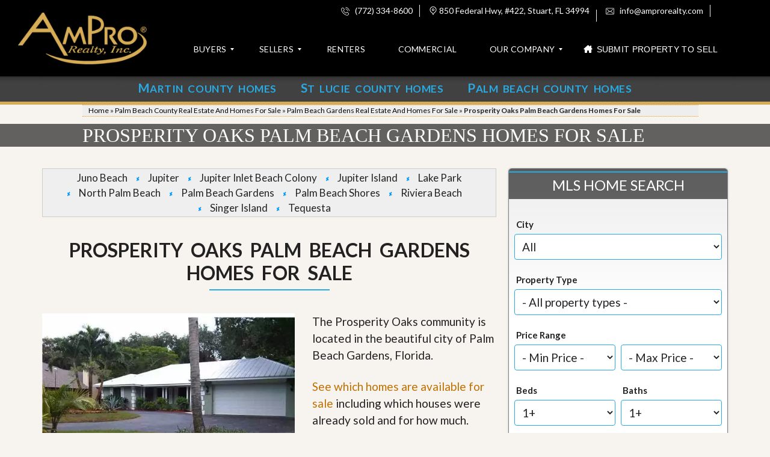

--- FILE ---
content_type: text/html; charset=UTF-8
request_url: https://amprorealty.com/palm-beach-county/palm-beach-gardens-fl-real-estate/prosperity-oaks/
body_size: 68364
content:
<!DOCTYPE html>
<html lang="en-US">
<head>
<title>Prosperity Oaks Homes For Sale | Palm Beach Gardens Real Estate</title>
<link rel="stylesheet" href="https://netdna.bootstrapcdn.com/font-awesome/4.3.0/css/font-awesome.min.css">
<link rel="stylesheet" href="https://netdna.bootstrapcdn.com/bootstrap/3.3.4/css/bootstrap.min.css">
<link href="https://fonts.googleapis.com/css?family=Roboto:300,400,500,700|Google+Sans:400,500,700|Google+Sans+Text:400&lang=en&display=swap" rel="stylesheet">
<link href="https://fonts.googleapis.com/css?family=Google+Sans+Text:400&text=%E2%86%90%E2%86%92%E2%86%91%E2%86%93&lang=en&display=swap" rel="stylesheet">
<!-- Google Tag Manager -->
<script>(function(w,d,s,l,i){w[l]=w[l]||[];w[l].push({'gtm.start':
new Date().getTime(),event:'gtm.js'});var f=d.getElementsByTagName(s)[0],
j=d.createElement(s),dl=l!='dataLayer'?'&l='+l:'';j.async=true;j.src=
'https://www.googletagmanager.com/gtm.js?id='+i+dl;f.parentNode.insertBefore(j,f);
})(window,document,'script','dataLayer','GTM-55CWDKJ');</script>
<!-- End Google Tag Manager -->
<meta http-equiv="Content-Type" content="text/html; charset=utf-8">
	<meta name="viewport" content="width=device-width, initial-scale=1">
	<link rel="profile" href="http://gmpg.org/xfn/11">
	<link rel="pingback" href="https://amprorealty.com/xmlrpc.php">
<meta name='robots' content='index, follow, max-image-preview:large, max-snippet:-1, max-video-preview:-1' />
	<style>img:is([sizes="auto" i], [sizes^="auto," i]) { contain-intrinsic-size: 3000px 1500px }</style>
		
		    <meta name="keywords" content="">
		
	
  
	<!-- This site is optimized with the Yoast SEO plugin v25.7 - https://yoast.com/wordpress/plugins/seo/ -->
	<title>Prosperity Oaks Homes For Sale | Palm Beach Gardens Real Estate</title>
	<meta name="description" content="View Prosperity Oaks real estate for sale in Palm Beach Gardens. Search Prosperity Oaks homes for sale. List and sell your Prosperity Oaks Palm Beach Gardens home." />
	<link rel="canonical" href="https://amprorealty.com/palm-beach-county/palm-beach-gardens-fl-real-estate/prosperity-oaks/" />
	<meta property="og:locale" content="en_US" />
	<meta property="og:type" content="article" />
	<meta property="og:title" content="Prosperity Oaks Homes For Sale | Palm Beach Gardens Real Estate" />
	<meta property="og:description" content="View Prosperity Oaks real estate for sale in Palm Beach Gardens. Search Prosperity Oaks homes for sale. List and sell your Prosperity Oaks Palm Beach Gardens home." />
	<meta property="og:url" content="https://amprorealty.com/palm-beach-county/palm-beach-gardens-fl-real-estate/prosperity-oaks/" />
	<meta property="og:site_name" content="Palm Beach County &amp; Treasure Coast of Florida Homes For Sale | Sell Your Real Estate | AmPro Realty" />
	<meta property="article:publisher" content="https://facebook.com/AmProRealty/" />
	<meta property="article:modified_time" content="2024-03-14T13:39:28+00:00" />
	<meta property="og:image" content="https://amprorealty.com/wp-content/uploads/2017/11/logo-1.png" />
	<meta property="og:image:width" content="288" />
	<meta property="og:image:height" content="128" />
	<meta property="og:image:type" content="image/png" />
	<meta name="twitter:card" content="summary_large_image" />
	<meta name="twitter:site" content="@AmProRealty" />
	<script type="application/ld+json" class="yoast-schema-graph">{"@context":"https://schema.org","@graph":[{"@type":"WebPage","@id":"https://amprorealty.com/palm-beach-county/palm-beach-gardens-fl-real-estate/prosperity-oaks/","url":"https://amprorealty.com/palm-beach-county/palm-beach-gardens-fl-real-estate/prosperity-oaks/","name":"Prosperity Oaks Homes For Sale | Palm Beach Gardens Real Estate","isPartOf":{"@id":"https://amprorealty.com/#website"},"datePublished":"2022-01-08T17:06:00+00:00","dateModified":"2024-03-14T13:39:28+00:00","description":"View Prosperity Oaks real estate for sale in Palm Beach Gardens. Search Prosperity Oaks homes for sale. List and sell your Prosperity Oaks Palm Beach Gardens home.","breadcrumb":{"@id":"https://amprorealty.com/palm-beach-county/palm-beach-gardens-fl-real-estate/prosperity-oaks/#breadcrumb"},"inLanguage":"en-US","potentialAction":[{"@type":"ReadAction","target":["https://amprorealty.com/palm-beach-county/palm-beach-gardens-fl-real-estate/prosperity-oaks/"]}]},{"@type":"BreadcrumbList","@id":"https://amprorealty.com/palm-beach-county/palm-beach-gardens-fl-real-estate/prosperity-oaks/#breadcrumb","itemListElement":[{"@type":"ListItem","position":1,"name":"Home","item":"https://amprorealty.com/"},{"@type":"ListItem","position":2,"name":"Palm Beach County Real Estate And Homes For Sale","item":"https://amprorealty.com/palm-beach-county/"},{"@type":"ListItem","position":3,"name":"Palm Beach Gardens Real Estate And Homes For Sale","item":"https://amprorealty.com/palm-beach-county/palm-beach-gardens-fl-real-estate/"},{"@type":"ListItem","position":4,"name":"Prosperity Oaks Palm Beach Gardens Homes For Sale"}]},{"@type":"WebSite","@id":"https://amprorealty.com/#website","url":"https://amprorealty.com/","name":"Palm Beach County & Treasure Coast of Florida Homes For Sale | Sell Your Real Estate | AmPro Realty","description":"We help you buy, sell and rent real estate in Palm Beach County and Treasure Coast of Florida","publisher":{"@id":"https://amprorealty.com/#organization"},"potentialAction":[{"@type":"SearchAction","target":{"@type":"EntryPoint","urlTemplate":"https://amprorealty.com/?s={search_term_string}"},"query-input":{"@type":"PropertyValueSpecification","valueRequired":true,"valueName":"search_term_string"}}],"inLanguage":"en-US"},{"@type":"Organization","@id":"https://amprorealty.com/#organization","name":"AmPro Realty, Inc.","url":"https://amprorealty.com/","logo":{"@type":"ImageObject","inLanguage":"en-US","@id":"https://amprorealty.com/#/schema/logo/image/","url":"https://amprorealty.com/wp-content/uploads/2017/11/logo-1.png","contentUrl":"https://amprorealty.com/wp-content/uploads/2017/11/logo-1.png","width":288,"height":128,"caption":"AmPro Realty, Inc."},"image":{"@id":"https://amprorealty.com/#/schema/logo/image/"},"sameAs":["https://facebook.com/AmProRealty/","https://x.com/AmProRealty","https://www.linkedin.com/company/ampro-realty/"]}]}</script>
	<!-- / Yoast SEO plugin. -->


<link rel='dns-prefetch' href='//maps.google.com' />
<link rel='dns-prefetch' href='//api-idx.diversesolutions.com' />
<link rel='dns-prefetch' href='//maps.googleapis.com' />
<link rel='dns-prefetch' href='//js.hs-scripts.com' />
<link rel='dns-prefetch' href='//kit.fontawesome.com' />
<link rel='dns-prefetch' href='//use.fontawesome.com' />
<link rel='dns-prefetch' href='//fonts.googleapis.com' />
<link rel='preconnect' href='https://fonts.gstatic.com' crossorigin />
<script type="text/javascript">
/* <![CDATA[ */
window._wpemojiSettings = {"baseUrl":"https:\/\/s.w.org\/images\/core\/emoji\/16.0.1\/72x72\/","ext":".png","svgUrl":"https:\/\/s.w.org\/images\/core\/emoji\/16.0.1\/svg\/","svgExt":".svg","source":{"concatemoji":"https:\/\/amprorealty.com\/wp-includes\/js\/wp-emoji-release.min.js?ver=6.8.2"}};
/*! This file is auto-generated */
!function(s,n){var o,i,e;function c(e){try{var t={supportTests:e,timestamp:(new Date).valueOf()};sessionStorage.setItem(o,JSON.stringify(t))}catch(e){}}function p(e,t,n){e.clearRect(0,0,e.canvas.width,e.canvas.height),e.fillText(t,0,0);var t=new Uint32Array(e.getImageData(0,0,e.canvas.width,e.canvas.height).data),a=(e.clearRect(0,0,e.canvas.width,e.canvas.height),e.fillText(n,0,0),new Uint32Array(e.getImageData(0,0,e.canvas.width,e.canvas.height).data));return t.every(function(e,t){return e===a[t]})}function u(e,t){e.clearRect(0,0,e.canvas.width,e.canvas.height),e.fillText(t,0,0);for(var n=e.getImageData(16,16,1,1),a=0;a<n.data.length;a++)if(0!==n.data[a])return!1;return!0}function f(e,t,n,a){switch(t){case"flag":return n(e,"\ud83c\udff3\ufe0f\u200d\u26a7\ufe0f","\ud83c\udff3\ufe0f\u200b\u26a7\ufe0f")?!1:!n(e,"\ud83c\udde8\ud83c\uddf6","\ud83c\udde8\u200b\ud83c\uddf6")&&!n(e,"\ud83c\udff4\udb40\udc67\udb40\udc62\udb40\udc65\udb40\udc6e\udb40\udc67\udb40\udc7f","\ud83c\udff4\u200b\udb40\udc67\u200b\udb40\udc62\u200b\udb40\udc65\u200b\udb40\udc6e\u200b\udb40\udc67\u200b\udb40\udc7f");case"emoji":return!a(e,"\ud83e\udedf")}return!1}function g(e,t,n,a){var r="undefined"!=typeof WorkerGlobalScope&&self instanceof WorkerGlobalScope?new OffscreenCanvas(300,150):s.createElement("canvas"),o=r.getContext("2d",{willReadFrequently:!0}),i=(o.textBaseline="top",o.font="600 32px Arial",{});return e.forEach(function(e){i[e]=t(o,e,n,a)}),i}function t(e){var t=s.createElement("script");t.src=e,t.defer=!0,s.head.appendChild(t)}"undefined"!=typeof Promise&&(o="wpEmojiSettingsSupports",i=["flag","emoji"],n.supports={everything:!0,everythingExceptFlag:!0},e=new Promise(function(e){s.addEventListener("DOMContentLoaded",e,{once:!0})}),new Promise(function(t){var n=function(){try{var e=JSON.parse(sessionStorage.getItem(o));if("object"==typeof e&&"number"==typeof e.timestamp&&(new Date).valueOf()<e.timestamp+604800&&"object"==typeof e.supportTests)return e.supportTests}catch(e){}return null}();if(!n){if("undefined"!=typeof Worker&&"undefined"!=typeof OffscreenCanvas&&"undefined"!=typeof URL&&URL.createObjectURL&&"undefined"!=typeof Blob)try{var e="postMessage("+g.toString()+"("+[JSON.stringify(i),f.toString(),p.toString(),u.toString()].join(",")+"));",a=new Blob([e],{type:"text/javascript"}),r=new Worker(URL.createObjectURL(a),{name:"wpTestEmojiSupports"});return void(r.onmessage=function(e){c(n=e.data),r.terminate(),t(n)})}catch(e){}c(n=g(i,f,p,u))}t(n)}).then(function(e){for(var t in e)n.supports[t]=e[t],n.supports.everything=n.supports.everything&&n.supports[t],"flag"!==t&&(n.supports.everythingExceptFlag=n.supports.everythingExceptFlag&&n.supports[t]);n.supports.everythingExceptFlag=n.supports.everythingExceptFlag&&!n.supports.flag,n.DOMReady=!1,n.readyCallback=function(){n.DOMReady=!0}}).then(function(){return e}).then(function(){var e;n.supports.everything||(n.readyCallback(),(e=n.source||{}).concatemoji?t(e.concatemoji):e.wpemoji&&e.twemoji&&(t(e.twemoji),t(e.wpemoji)))}))}((window,document),window._wpemojiSettings);
/* ]]> */
</script>
<link rel='stylesheet' id='dsidxpress-icons-css' href='https://amprorealty.com/wp-content/plugins/dsidxpress/css/dsidx-icons.css?ver=6.8.2' type='text/css' media='all' />
<link rel='stylesheet' id='dsidx-css' href='https://api-idx.diversesolutions.com/combo-css?config=dsidxpress-pro-modern&#038;ver=3.19.0' type='text/css' media='all' />
<link rel='stylesheet' id='dsidxpress-unconditional-css' href='https://amprorealty.com/wp-content/plugins/dsidxpress/css/client.css?ver=6.8.2' type='text/css' media='all' />
<link rel='stylesheet' id='dsidxwidgets-unconditional-css' href='https://amprorealty.com/wp-content/plugins/dsidxpress/dsidxwidgets/css/client.css?ver=6.8.2' type='text/css' media='all' />
<link rel='stylesheet' id='formidable-css' href='https://amprorealty.com/wp-content/plugins/formidable/css/formidableforms5.css?ver=813401' type='text/css' media='all' />
<style id='wp-emoji-styles-inline-css' type='text/css'>

	img.wp-smiley, img.emoji {
		display: inline !important;
		border: none !important;
		box-shadow: none !important;
		height: 1em !important;
		width: 1em !important;
		margin: 0 0.07em !important;
		vertical-align: -0.1em !important;
		background: none !important;
		padding: 0 !important;
	}
</style>
<link rel='stylesheet' id='wp-block-library-css' href='https://amprorealty.com/wp-includes/css/dist/block-library/style.min.css?ver=6.8.2' type='text/css' media='all' />
<style id='wp-block-library-theme-inline-css' type='text/css'>
.wp-block-audio :where(figcaption){color:#555;font-size:13px;text-align:center}.is-dark-theme .wp-block-audio :where(figcaption){color:#ffffffa6}.wp-block-audio{margin:0 0 1em}.wp-block-code{border:1px solid #ccc;border-radius:4px;font-family:Menlo,Consolas,monaco,monospace;padding:.8em 1em}.wp-block-embed :where(figcaption){color:#555;font-size:13px;text-align:center}.is-dark-theme .wp-block-embed :where(figcaption){color:#ffffffa6}.wp-block-embed{margin:0 0 1em}.blocks-gallery-caption{color:#555;font-size:13px;text-align:center}.is-dark-theme .blocks-gallery-caption{color:#ffffffa6}:root :where(.wp-block-image figcaption){color:#555;font-size:13px;text-align:center}.is-dark-theme :root :where(.wp-block-image figcaption){color:#ffffffa6}.wp-block-image{margin:0 0 1em}.wp-block-pullquote{border-bottom:4px solid;border-top:4px solid;color:currentColor;margin-bottom:1.75em}.wp-block-pullquote cite,.wp-block-pullquote footer,.wp-block-pullquote__citation{color:currentColor;font-size:.8125em;font-style:normal;text-transform:uppercase}.wp-block-quote{border-left:.25em solid;margin:0 0 1.75em;padding-left:1em}.wp-block-quote cite,.wp-block-quote footer{color:currentColor;font-size:.8125em;font-style:normal;position:relative}.wp-block-quote:where(.has-text-align-right){border-left:none;border-right:.25em solid;padding-left:0;padding-right:1em}.wp-block-quote:where(.has-text-align-center){border:none;padding-left:0}.wp-block-quote.is-large,.wp-block-quote.is-style-large,.wp-block-quote:where(.is-style-plain){border:none}.wp-block-search .wp-block-search__label{font-weight:700}.wp-block-search__button{border:1px solid #ccc;padding:.375em .625em}:where(.wp-block-group.has-background){padding:1.25em 2.375em}.wp-block-separator.has-css-opacity{opacity:.4}.wp-block-separator{border:none;border-bottom:2px solid;margin-left:auto;margin-right:auto}.wp-block-separator.has-alpha-channel-opacity{opacity:1}.wp-block-separator:not(.is-style-wide):not(.is-style-dots){width:100px}.wp-block-separator.has-background:not(.is-style-dots){border-bottom:none;height:1px}.wp-block-separator.has-background:not(.is-style-wide):not(.is-style-dots){height:2px}.wp-block-table{margin:0 0 1em}.wp-block-table td,.wp-block-table th{word-break:normal}.wp-block-table :where(figcaption){color:#555;font-size:13px;text-align:center}.is-dark-theme .wp-block-table :where(figcaption){color:#ffffffa6}.wp-block-video :where(figcaption){color:#555;font-size:13px;text-align:center}.is-dark-theme .wp-block-video :where(figcaption){color:#ffffffa6}.wp-block-video{margin:0 0 1em}:root :where(.wp-block-template-part.has-background){margin-bottom:0;margin-top:0;padding:1.25em 2.375em}
</style>
<style id='classic-theme-styles-inline-css' type='text/css'>
/*! This file is auto-generated */
.wp-block-button__link{color:#fff;background-color:#32373c;border-radius:9999px;box-shadow:none;text-decoration:none;padding:calc(.667em + 2px) calc(1.333em + 2px);font-size:1.125em}.wp-block-file__button{background:#32373c;color:#fff;text-decoration:none}
</style>
<style id='font-awesome-svg-styles-default-inline-css' type='text/css'>
.svg-inline--fa {
  display: inline-block;
  height: 1em;
  overflow: visible;
  vertical-align: -.125em;
}
</style>
<link rel='stylesheet' id='font-awesome-svg-styles-css' href='https://amprorealty.com/wp-content/uploads/font-awesome/v6.1.1/css/svg-with-js.css' type='text/css' media='all' />
<style id='font-awesome-svg-styles-inline-css' type='text/css'>
   .wp-block-font-awesome-icon svg::before,
   .wp-rich-text-font-awesome-icon svg::before {content: unset;}
</style>
<style id='global-styles-inline-css' type='text/css'>
:root{--wp--preset--aspect-ratio--square: 1;--wp--preset--aspect-ratio--4-3: 4/3;--wp--preset--aspect-ratio--3-4: 3/4;--wp--preset--aspect-ratio--3-2: 3/2;--wp--preset--aspect-ratio--2-3: 2/3;--wp--preset--aspect-ratio--16-9: 16/9;--wp--preset--aspect-ratio--9-16: 9/16;--wp--preset--color--black: #000000;--wp--preset--color--cyan-bluish-gray: #abb8c3;--wp--preset--color--white: #ffffff;--wp--preset--color--pale-pink: #f78da7;--wp--preset--color--vivid-red: #cf2e2e;--wp--preset--color--luminous-vivid-orange: #ff6900;--wp--preset--color--luminous-vivid-amber: #fcb900;--wp--preset--color--light-green-cyan: #7bdcb5;--wp--preset--color--vivid-green-cyan: #00d084;--wp--preset--color--pale-cyan-blue: #8ed1fc;--wp--preset--color--vivid-cyan-blue: #0693e3;--wp--preset--color--vivid-purple: #9b51e0;--wp--preset--gradient--vivid-cyan-blue-to-vivid-purple: linear-gradient(135deg,rgba(6,147,227,1) 0%,rgb(155,81,224) 100%);--wp--preset--gradient--light-green-cyan-to-vivid-green-cyan: linear-gradient(135deg,rgb(122,220,180) 0%,rgb(0,208,130) 100%);--wp--preset--gradient--luminous-vivid-amber-to-luminous-vivid-orange: linear-gradient(135deg,rgba(252,185,0,1) 0%,rgba(255,105,0,1) 100%);--wp--preset--gradient--luminous-vivid-orange-to-vivid-red: linear-gradient(135deg,rgba(255,105,0,1) 0%,rgb(207,46,46) 100%);--wp--preset--gradient--very-light-gray-to-cyan-bluish-gray: linear-gradient(135deg,rgb(238,238,238) 0%,rgb(169,184,195) 100%);--wp--preset--gradient--cool-to-warm-spectrum: linear-gradient(135deg,rgb(74,234,220) 0%,rgb(151,120,209) 20%,rgb(207,42,186) 40%,rgb(238,44,130) 60%,rgb(251,105,98) 80%,rgb(254,248,76) 100%);--wp--preset--gradient--blush-light-purple: linear-gradient(135deg,rgb(255,206,236) 0%,rgb(152,150,240) 100%);--wp--preset--gradient--blush-bordeaux: linear-gradient(135deg,rgb(254,205,165) 0%,rgb(254,45,45) 50%,rgb(107,0,62) 100%);--wp--preset--gradient--luminous-dusk: linear-gradient(135deg,rgb(255,203,112) 0%,rgb(199,81,192) 50%,rgb(65,88,208) 100%);--wp--preset--gradient--pale-ocean: linear-gradient(135deg,rgb(255,245,203) 0%,rgb(182,227,212) 50%,rgb(51,167,181) 100%);--wp--preset--gradient--electric-grass: linear-gradient(135deg,rgb(202,248,128) 0%,rgb(113,206,126) 100%);--wp--preset--gradient--midnight: linear-gradient(135deg,rgb(2,3,129) 0%,rgb(40,116,252) 100%);--wp--preset--font-size--small: 13px;--wp--preset--font-size--medium: 20px;--wp--preset--font-size--large: 36px;--wp--preset--font-size--x-large: 42px;--wp--preset--spacing--20: 0.44rem;--wp--preset--spacing--30: 0.67rem;--wp--preset--spacing--40: 1rem;--wp--preset--spacing--50: 1.5rem;--wp--preset--spacing--60: 2.25rem;--wp--preset--spacing--70: 3.38rem;--wp--preset--spacing--80: 5.06rem;--wp--preset--shadow--natural: 6px 6px 9px rgba(0, 0, 0, 0.2);--wp--preset--shadow--deep: 12px 12px 50px rgba(0, 0, 0, 0.4);--wp--preset--shadow--sharp: 6px 6px 0px rgba(0, 0, 0, 0.2);--wp--preset--shadow--outlined: 6px 6px 0px -3px rgba(255, 255, 255, 1), 6px 6px rgba(0, 0, 0, 1);--wp--preset--shadow--crisp: 6px 6px 0px rgba(0, 0, 0, 1);}:where(.is-layout-flex){gap: 0.5em;}:where(.is-layout-grid){gap: 0.5em;}body .is-layout-flex{display: flex;}.is-layout-flex{flex-wrap: wrap;align-items: center;}.is-layout-flex > :is(*, div){margin: 0;}body .is-layout-grid{display: grid;}.is-layout-grid > :is(*, div){margin: 0;}:where(.wp-block-columns.is-layout-flex){gap: 2em;}:where(.wp-block-columns.is-layout-grid){gap: 2em;}:where(.wp-block-post-template.is-layout-flex){gap: 1.25em;}:where(.wp-block-post-template.is-layout-grid){gap: 1.25em;}.has-black-color{color: var(--wp--preset--color--black) !important;}.has-cyan-bluish-gray-color{color: var(--wp--preset--color--cyan-bluish-gray) !important;}.has-white-color{color: var(--wp--preset--color--white) !important;}.has-pale-pink-color{color: var(--wp--preset--color--pale-pink) !important;}.has-vivid-red-color{color: var(--wp--preset--color--vivid-red) !important;}.has-luminous-vivid-orange-color{color: var(--wp--preset--color--luminous-vivid-orange) !important;}.has-luminous-vivid-amber-color{color: var(--wp--preset--color--luminous-vivid-amber) !important;}.has-light-green-cyan-color{color: var(--wp--preset--color--light-green-cyan) !important;}.has-vivid-green-cyan-color{color: var(--wp--preset--color--vivid-green-cyan) !important;}.has-pale-cyan-blue-color{color: var(--wp--preset--color--pale-cyan-blue) !important;}.has-vivid-cyan-blue-color{color: var(--wp--preset--color--vivid-cyan-blue) !important;}.has-vivid-purple-color{color: var(--wp--preset--color--vivid-purple) !important;}.has-black-background-color{background-color: var(--wp--preset--color--black) !important;}.has-cyan-bluish-gray-background-color{background-color: var(--wp--preset--color--cyan-bluish-gray) !important;}.has-white-background-color{background-color: var(--wp--preset--color--white) !important;}.has-pale-pink-background-color{background-color: var(--wp--preset--color--pale-pink) !important;}.has-vivid-red-background-color{background-color: var(--wp--preset--color--vivid-red) !important;}.has-luminous-vivid-orange-background-color{background-color: var(--wp--preset--color--luminous-vivid-orange) !important;}.has-luminous-vivid-amber-background-color{background-color: var(--wp--preset--color--luminous-vivid-amber) !important;}.has-light-green-cyan-background-color{background-color: var(--wp--preset--color--light-green-cyan) !important;}.has-vivid-green-cyan-background-color{background-color: var(--wp--preset--color--vivid-green-cyan) !important;}.has-pale-cyan-blue-background-color{background-color: var(--wp--preset--color--pale-cyan-blue) !important;}.has-vivid-cyan-blue-background-color{background-color: var(--wp--preset--color--vivid-cyan-blue) !important;}.has-vivid-purple-background-color{background-color: var(--wp--preset--color--vivid-purple) !important;}.has-black-border-color{border-color: var(--wp--preset--color--black) !important;}.has-cyan-bluish-gray-border-color{border-color: var(--wp--preset--color--cyan-bluish-gray) !important;}.has-white-border-color{border-color: var(--wp--preset--color--white) !important;}.has-pale-pink-border-color{border-color: var(--wp--preset--color--pale-pink) !important;}.has-vivid-red-border-color{border-color: var(--wp--preset--color--vivid-red) !important;}.has-luminous-vivid-orange-border-color{border-color: var(--wp--preset--color--luminous-vivid-orange) !important;}.has-luminous-vivid-amber-border-color{border-color: var(--wp--preset--color--luminous-vivid-amber) !important;}.has-light-green-cyan-border-color{border-color: var(--wp--preset--color--light-green-cyan) !important;}.has-vivid-green-cyan-border-color{border-color: var(--wp--preset--color--vivid-green-cyan) !important;}.has-pale-cyan-blue-border-color{border-color: var(--wp--preset--color--pale-cyan-blue) !important;}.has-vivid-cyan-blue-border-color{border-color: var(--wp--preset--color--vivid-cyan-blue) !important;}.has-vivid-purple-border-color{border-color: var(--wp--preset--color--vivid-purple) !important;}.has-vivid-cyan-blue-to-vivid-purple-gradient-background{background: var(--wp--preset--gradient--vivid-cyan-blue-to-vivid-purple) !important;}.has-light-green-cyan-to-vivid-green-cyan-gradient-background{background: var(--wp--preset--gradient--light-green-cyan-to-vivid-green-cyan) !important;}.has-luminous-vivid-amber-to-luminous-vivid-orange-gradient-background{background: var(--wp--preset--gradient--luminous-vivid-amber-to-luminous-vivid-orange) !important;}.has-luminous-vivid-orange-to-vivid-red-gradient-background{background: var(--wp--preset--gradient--luminous-vivid-orange-to-vivid-red) !important;}.has-very-light-gray-to-cyan-bluish-gray-gradient-background{background: var(--wp--preset--gradient--very-light-gray-to-cyan-bluish-gray) !important;}.has-cool-to-warm-spectrum-gradient-background{background: var(--wp--preset--gradient--cool-to-warm-spectrum) !important;}.has-blush-light-purple-gradient-background{background: var(--wp--preset--gradient--blush-light-purple) !important;}.has-blush-bordeaux-gradient-background{background: var(--wp--preset--gradient--blush-bordeaux) !important;}.has-luminous-dusk-gradient-background{background: var(--wp--preset--gradient--luminous-dusk) !important;}.has-pale-ocean-gradient-background{background: var(--wp--preset--gradient--pale-ocean) !important;}.has-electric-grass-gradient-background{background: var(--wp--preset--gradient--electric-grass) !important;}.has-midnight-gradient-background{background: var(--wp--preset--gradient--midnight) !important;}.has-small-font-size{font-size: var(--wp--preset--font-size--small) !important;}.has-medium-font-size{font-size: var(--wp--preset--font-size--medium) !important;}.has-large-font-size{font-size: var(--wp--preset--font-size--large) !important;}.has-x-large-font-size{font-size: var(--wp--preset--font-size--x-large) !important;}
:where(.wp-block-post-template.is-layout-flex){gap: 1.25em;}:where(.wp-block-post-template.is-layout-grid){gap: 1.25em;}
:where(.wp-block-columns.is-layout-flex){gap: 2em;}:where(.wp-block-columns.is-layout-grid){gap: 2em;}
:root :where(.wp-block-pullquote){font-size: 1.5em;line-height: 1.6;}
</style>
<link rel='stylesheet' id='contact-form-7-css' href='https://amprorealty.com/wp-content/plugins/contact-form-7/includes/css/styles.css?ver=6.1.1' type='text/css' media='all' />
<link rel='stylesheet' id='highlightjs-css-css' href='https://amprorealty.com/wp-content/plugins/my-custom-functionality/assets/css/buttonLoader.css?ver=6.8.2' type='text/css' media='all' />
<link rel='stylesheet' id='lidd_mc-css' href='https://amprorealty.com/wp-content/plugins/responsive-mortgage-calculator/css/style.css?ver=2.6.0' type='text/css' media='screen' />
<link rel='stylesheet' id='myhome-style-css' href='https://amprorealty.com/wp-content/themes/myhome/style.min.css?ver=3.1.75' type='text/css' media='all' />
<style id='myhome-style-inline-css' type='text/css'>
            @media (min-width:1023px) {
            #mega_main_menu li.default_dropdown>.mega_dropdown {
            width:225px !important;
            }
            }
			                :root { --primary: #29aae3; }
                .mh-active-input-primary input[type=text]:focus,
                .mh-active-input-primary input[type=text]:active,
                .mh-active-input-primary input[type=search]:focus,
                .mh-active-input-primary input[type=search]:active,
                .mh-active-input-primary input[type=email]:focus,
                .mh-active-input-primary input[type=email]:active,
                .mh-active-input-primary input[type=password]:focus,
                .mh-active-input-primary input[type=password]:active,
                .mh-active-input-primary textarea:focus,
                .mh-active-input-primary textarea:active,
                .mh-active-input-primary .mh-active-input input,
                .mh-active-input-primary .mh-active-input input,
                .myhome-body.mh-active-input-primary .mh-active-input .bootstrap-select.btn-group > .btn {
                background: rgba(41,170,227,0.05)!important;
                }

                html body .primary {
                background: rgba(41,170,227)!important;
                }


                html body .mh-fixed-menu--active #mega_main_menu.mh-primary #mh-submit-button a,
                html body .mh-fixed-menu--active #mega_main_menu.mh-primary #mh-submit-button a i {
                color:  rgba(41,170,227)!important;
                }

                .mh-app-wrapper .stepper__header .stepper__step--complete + .divider {
                background: rgba(41,170,227)!important;
                }

                html body .primary--text {
                color: rgba(41,170,227)!important;
                }

                html body .primary--text textarea,
                html body .primary--text input {
                caret-color: rgba(41,170,227)!important;
                }
				                    @media (min-width:1023px) {
                    html body #mega_main_menu.mh-primary .nav_logo img {
                    height: 95px!important;
                    }
                    }
				                    @media (min-width:1023px) {
                    html body #mega_main_menu.mh-primary .nav_logo img {
                    margin-top: -37px!important;
                    }
                    }
				
            /* Menu */
			                div:not(.mh-header--transparent) #mega_main_menu.mh-primary > .menu_holder > .mmm_fullwidth_container {
                background: rgba(0,0,0,1)!important;
                }
			
			
            @media (min-width:1023px) {
            .mh-sticky-menu-placeholder--active {
            min-height: 86px;
            }
            }

			                html body #mega_main_menu.mh-primary .mega_dropdown li:not(:hover).current-menu-item > .item_link,
                html body #mega_main_menu.mh-primary.dropdowns_animation-anim_4 > .menu_holder li.default_dropdown .mega_dropdown,
                html body #mega_main_menu.mh-primary.dropdowns_animation-anim_4 > .menu_holder li.multicolumn_dropdown > .mega_dropdown,
                html body #mega_main_menu.mh-primary.dropdowns_animation-anim_4 > .menu_holder li.tabs_dropdown > .mega_dropdown,
                html body #mega_main_menu.mh-primary.dropdowns_animation-anim_4 > .menu_holder li.widgets_dropdown > .mega_dropdown,
                html body #mega_main_menu.mh-primary.dropdowns_animation-anim_4 > .menu_holder li.post_type_dropdown > .mega_dropdown,
                html body #mega_main_menu.mh-primary.dropdowns_animation-anim_4 > .menu_holder li.post_type_dropdown > .mega_dropdown > li.post_item .post_details,
                html body #mega_main_menu.mh-primary.dropdowns_animation-anim_4 > .menu_holder li.grid_dropdown > .mega_dropdown,
                html body #mega_main_menu.mh-primary.dropdowns_animation-anim_4 > .menu_holder li.grid_dropdown > .mega_dropdown > li .post_details,
                #mega_main_menu.mh-primary li.default_dropdown .mega_dropdown > li > .item_link,
                #mega_main_menu.mh-primary li.widgets_dropdown .mega_dropdown > li > .item_link,
                #mega_main_menu.mh-primary li.multicolumn_dropdown .mega_dropdown > li > .item_link,
                #mega_main_menu.mh-primary li.grid_dropdown .mega_dropdown > li > .item_link {
                background: rgba(249,249,249,1)!important;
                }
			

			                #mega_main_menu.mh-primary > .menu_holder > .mmm_fullwidth_container {
                border-color: rgba(0,0,0,1)!important;
                }
			
			                html body.myhome-body div #mega_main_menu.mh-primary > .menu_holder > .menu_inner > ul > li:hover > a:after,
                html body.myhome-body #mega_main_menu.mh-primary > .menu_holder > .menu_inner > ul > li:hover > .item_link *,
                html body.myhome-body #mega_main_menu.mh-primary > .menu_holder > .menu_inner > ul > li.current-menu-ancestor > .item_link *,
                html body.myhome-body #mega_main_menu.mh-primary > .menu_holder > .menu_inner > .nav_logo > .mobile_toggle > .mobile_button,
                html body.myhome-body #mega_main_menu.mh-primary > .menu_holder > .menu_inner > ul > li > .item_link,
                html body.myhome-body #mega_main_menu.mh-primary > .menu_holder > .menu_inner > ul > li > .item_link *,
                html body.myhome-body #mega_main_menu.mh-primary > .menu_holder > .menu_inner > ul > li > .item_link:after {
                color: rgba(255,255,255,1)!important;
                }
			

			
			                html body #mega_main_menu.mh-primary .mega_dropdown li:not(:hover).current-menu-item > .item_link,
                html body #mega_main_menu.mh-primary.dropdowns_animation-anim_4 > .menu_holder li.default_dropdown .mega_dropdown,
                html body #mega_main_menu.mh-primary.dropdowns_animation-anim_4 > .menu_holder li.multicolumn_dropdown > .mega_dropdown,
                html body #mega_main_menu.mh-primary.dropdowns_animation-anim_4 > .menu_holder li.tabs_dropdown > .mega_dropdown,
                html body #mega_main_menu.mh-primary.dropdowns_animation-anim_4 > .menu_holder li.widgets_dropdown > .mega_dropdown,
                html body #mega_main_menu.mh-primary.dropdowns_animation-anim_4 > .menu_holder li.post_type_dropdown > .mega_dropdown,
                html body #mega_main_menu.mh-primary.dropdowns_animation-anim_4 > .menu_holder li.post_type_dropdown > .mega_dropdown > li.post_item .post_details,
                html body #mega_main_menu.mh-primary.dropdowns_animation-anim_4 > .menu_holder li.grid_dropdown > .mega_dropdown,
                html body #mega_main_menu.mh-primary.dropdowns_animation-anim_4 > .menu_holder li.grid_dropdown > .mega_dropdown > li .post_details,
                #mega_main_menu.mh-primary li.default_dropdown .mega_dropdown > li > .item_link,
                #mega_main_menu.mh-primary li.widgets_dropdown .mega_dropdown > li > .item_link,
                #mega_main_menu.mh-primary li.multicolumn_dropdown .mega_dropdown > li > .item_link,
                #mega_main_menu.mh-primary li.grid_dropdown .mega_dropdown > li > .item_link {
                background: rgba(249,249,249,1)!important;
                }
			

			                #mega_main_menu.mh-primary .mega_dropdown > li.current-menu-item > .item_link *,
                #mega_main_menu.mh-primary li .post_details > .post_icon > i,
                #mega_main_menu.mh-primary li .mega_dropdown .item_link *,
                #mega_main_menu.mh-primary li .mega_dropdown a,
                #mega_main_menu.mh-primary li .mega_dropdown a * {
                color: rgba(17,17,17,1)!important;
                }
                #mega_main_menu.mh-primary li.default_dropdown > .mega_dropdown > .menu-item > .item_link:before {
                border-color: rgba(17,17,17,1);
                }
			
			
			                #mega_main_menu.mh-primary .mega_dropdown > li.current-menu-item:hover > .item_link *,
                #mega_main_menu.mh-primary .mega_dropdown > li > .item_link:focus *,
                #mega_main_menu.mh-primary .mega_dropdown > li > .item_link:hover *,
                #mega_main_menu.mh-primary li.post_type_dropdown > .mega_dropdown > li > .processed_image:hover > .cover > a > i {
                color: rgba(213,171,84,1)!important;
                }
                #mega_main_menu.mh-primary li.default_dropdown > .mega_dropdown > .menu-item.current-menu-item > .item_link:before,
                #mega_main_menu.mh-primary li.default_dropdown > .mega_dropdown > .menu-item > .item_link:focus:before,
                #mega_main_menu.mh-primary li.default_dropdown > .mega_dropdown > .menu-item > .item_link:hover:before {
                border-color: rgba(213,171,84,1)!important;
                }
			
			                html body #mega_main_menu.mh-primary .mega_dropdown li .mega_dropdown {
                border-color: rgba(17,17,17,1)!important;
                }
			
            /* General */

			                body,
                .mh-rs-search #myhome-listing-grid,
                .mh-slider__extra-content #myhome-listing-grid {
                background: rgba(247,244,239,1)!important;
                }
			
			
			
			
			
			
			
			
			
			
			
			
			
			
			
			
			
			
			

            /* Top Bar */
			                .mh-top-header,
                .mh-top-header-big,
                .mh-top-header--primary .mh-top-bar-user-panel__user-info {
                background: rgba(0,0,0,1)!important;
                }
			
			                .mh-top-header {
                border-color: rgba(0,0,0,1)!important;
                }
                .mh-top-header-big {
                border-bottom: 1px solid rgba(0,0,0,1)!important;
                }
			
			                .mh-top-header,
                .mh-top-header-big__value,
                .mh-top-header-big__element .mh-top-header-big__element__icon-big,
                .mh-top-header-big__social-icons a {
                color: rgba(250,250,250,1)!important;
                }
			
			                .mh-top-header .mh-top-header__element--phone a,
                .mh-top-header .mh-top-header__element--mail a,
                .mh-top-header .mh-top-header__element--social-icons a,
                .mh-top-bar-user-panel__main-link {
                color: rgba(250,250,250,1)!important;
                }
			
			
			
			
			
			
            /* Footer */
			
			
			
			
			
			
			
			
			
			
			
			
			
			
			
			
            /* Top Title */
			
			
			
            /* Breadcrumbs */
			
			
			
			
			
			
            /* Single Property Page */
			
			
			
			
			
			
			
			
			
			
			
			
			
			
            /* Property card */
			
			
			
			
			
			
			
			
			
			
			
			
            /* Search Form */
			
			
			
			
			
			
			
			
			
			
			
			
			
			
			
			
			
			
			
			
            /* Agent Carousel / List */
			
			
			
			
			
			

			
            /* Blog */

			
			
			
			
			
			
			
			
			
			
			
			
			
			
			
			
			
			
			
			
			
			
			

            /* Sidebar */
			
			
			
			

			

			
			
			
			
			
			
            /* Post Card */
			
			
			
			
			
			
			
            /* Map */
			
			
			
			
			
			
			
			
			
			
			
            /* Compare Bar */
			
			
			
			
			
			
			
			
			
			
            /* User panel */

			
			
			
			
			
			
			
			
			
			
			
						
			
			
			                @media (min-width: 1023px) {
                .logo_link {
                margin-right: 48px!important;
                }
                }
			
			                @media (min-width: 1023px) {
                html body #mega_main_menu.mh-primary > .menu_holder > .menu_inner > ul > li[class*="columns"] {
                margin-right: 10px!important;
                }
                }
			
			
</style>
<link rel='stylesheet' id='myhome-font-awesome-css' href='https://amprorealty.com/wp-content/themes/myhome/assets/css/font-awesome.min.css?ver=3.1.75' type='text/css' media='all' />
<link rel='stylesheet' id='font-awesome-official-css' href='https://use.fontawesome.com/releases/v6.1.1/css/all.css' type='text/css' media='all' integrity="sha384-/frq1SRXYH/bSyou/HUp/hib7RVN1TawQYja658FEOodR/FQBKVqT9Ol+Oz3Olq5" crossorigin="anonymous" />
<link rel='stylesheet' id='mmm_mega_main_menu-css' href='https://amprorealty.com/wp-content/plugins/rndreouquddw0uvxmnaitvsqbptmjctouhfb9oax/src/css/cache.skin.b5.css?ver=1757590115' type='text/css' media='all' />
<link rel='stylesheet' id='js_composer_front-css' href='https://amprorealty.com/wp-content/plugins/js_composer/assets/css/js_composer.min.css?ver=7.9' type='text/css' media='all' />
<link rel='stylesheet' id='ubermenu-css' href='https://amprorealty.com/wp-content/plugins/ubermenu2/pro/assets/css/ubermenu.min.css?ver=3.7.3' type='text/css' media='all' />
<link rel='stylesheet' id='bsf-Defaults-css' href='https://amprorealty.com/wp-content/uploads/smile_fonts/Defaults/Defaults.css?ver=3.19.22' type='text/css' media='all' />
<link rel="preload" as="style" href="https://fonts.googleapis.com/css?family=Lato:400,400italic,700&#038;subset=latin-ext&#038;display=block&#038;ver=1720465934" /><link rel="stylesheet" href="https://fonts.googleapis.com/css?family=Lato:400,400italic,700&#038;subset=latin-ext&#038;display=block&#038;ver=1720465934" media="print" onload="this.media='all'"><noscript><link rel="stylesheet" href="https://fonts.googleapis.com/css?family=Lato:400,400italic,700&#038;subset=latin-ext&#038;display=block&#038;ver=1720465934" /></noscript><script type="text/javascript" src="https://amprorealty.com/wp-includes/js/jquery/jquery.min.js?ver=3.7.1" id="jquery-core-js"></script>
<script type="text/javascript" src="https://amprorealty.com/wp-includes/js/jquery/jquery-migrate.min.js?ver=3.4.1" id="jquery-migrate-js"></script>
<script type="text/javascript" id="dsidx-js-extra">
/* <![CDATA[ */
var dsidxAjaxHandler = {"ajaxurl":"https:\/\/amprorealty.com\/wp-admin\/admin-ajax.php"};
/* ]]> */
</script>
<script type="text/javascript" src="https://api-idx.diversesolutions.com/combo-js?config=dsidxpress-pro-modern&amp;ver=3.19.0" id="dsidx-js"></script>
<script type="text/javascript" src="//maps.googleapis.com/maps/api/js?key=AIzaSyAUMQnp-hKoaRlECvokGWiwvlWnzW-vGGQ&amp;libraries=drawing%2Cgeometry&amp;ver=6.8.2" id="dsidxpress_google_maps_geocode_api-js"></script>
<script type="text/javascript" src="https://kit.fontawesome.com/b5876d29fa.js" id="font-awesome-kit-js"></script>
<script></script><link rel="alternate" title="oEmbed (JSON)" type="application/json+oembed" href="https://amprorealty.com/wp-json/oembed/1.0/embed?url=https%3A%2F%2Famprorealty.com%2Fpalm-beach-county%2Fpalm-beach-gardens-fl-real-estate%2Fprosperity-oaks%2F" />
<link rel="alternate" title="oEmbed (XML)" type="text/xml+oembed" href="https://amprorealty.com/wp-json/oembed/1.0/embed?url=https%3A%2F%2Famprorealty.com%2Fpalm-beach-county%2Fpalm-beach-gardens-fl-real-estate%2Fprosperity-oaks%2F&#038;format=xml" />
<meta name="generator" content="Redux 4.5.7" />			<!-- DO NOT COPY THIS SNIPPET! Start of Page Analytics Tracking for HubSpot WordPress plugin v11.3.16-->
			<script class="hsq-set-content-id" data-content-id="standard-page">
				var _hsq = _hsq || [];
				_hsq.push(["setContentType", "standard-page"]);
			</script>
			<!-- DO NOT COPY THIS SNIPPET! End of Page Analytics Tracking for HubSpot WordPress plugin -->
			<style id="ubermenu-custom-generated-css">
/** UberMenu Custom Menu Styles (Customizer) **/
/* main */
 .ubermenu-main.ubermenu-transition-fade .ubermenu-item .ubermenu-submenu-drop { margin-top:0; }
 .ubermenu-main .ubermenu-item-level-0 > .ubermenu-target { text-transform:uppercase; }
 .ubermenu-main .ubermenu-nav .ubermenu-item.ubermenu-item-level-0 > .ubermenu-target { font-weight:bold; }
 .ubermenu.ubermenu-main .ubermenu-item-normal > .ubermenu-target:hover, .ubermenu.ubermenu-main .ubermenu-item-normal.ubermenu-active > .ubermenu-target { color:#aa031f; }
/* main-top-menu-test */
 .ubermenu-main-top-menu-test .ubermenu-item.ubermenu-active > .ubermenu-submenu-drop.ubermenu-submenu-type-mega { overflow:visible; }
 .ubermenu-main-top-menu-test.ubermenu-transition-fade .ubermenu-item .ubermenu-submenu-drop { margin-top:0; }
 .ubermenu-main-top-menu-test .ubermenu-submenu.ubermenu-submenu-drop { border:1px solid #000000; }
 .ubermenu-main-top-menu-test .ubermenu-item-normal > .ubermenu-target,.ubermenu-main-top-menu-test .ubermenu-submenu .ubermenu-target,.ubermenu-main-top-menu-test .ubermenu-submenu .ubermenu-nonlink,.ubermenu-main-top-menu-test .ubermenu-submenu .ubermenu-widget,.ubermenu-main-top-menu-test .ubermenu-submenu .ubermenu-custom-content-padded,.ubermenu-main-top-menu-test .ubermenu-submenu .ubermenu-retractor,.ubermenu-main-top-menu-test .ubermenu-submenu .ubermenu-colgroup .ubermenu-column,.ubermenu-main-top-menu-test .ubermenu-submenu.ubermenu-submenu-type-stack > .ubermenu-item-normal > .ubermenu-target,.ubermenu-main-top-menu-test .ubermenu-submenu.ubermenu-submenu-padded { padding:4px 4px 3px 10px; }
 .ubermenu-main-top-menu-test .ubermenu-grid-row { padding-right:4px 4px 3px 10px; }
 .ubermenu-main-top-menu-test .ubermenu-grid-row .ubermenu-target { padding-right:0; }
 .ubermenu-main-top-menu-test.ubermenu-sub-indicators .ubermenu-submenu :not(.ubermenu-tabs-layout-right) .ubermenu-has-submenu-drop > .ubermenu-target { padding-right:25px; }
 .ubermenu-main-top-menu-test, .ubermenu-main-top-menu-test .ubermenu-target, .ubermenu-main-top-menu-test .ubermenu-nav .ubermenu-item-level-0 .ubermenu-target { font:16px; margin-top: -8px; font-weight: normal; padding: 0 0 0 4px; }


/** UberMenu Custom Menu Item Styles (Menu Item Settings) **/
/* 5272 */   .ubermenu .ubermenu-item.ubermenu-item-5272 > .ubermenu-target { color:#dd3333; }
             .ubermenu .ubermenu-item.ubermenu-item-5272.ubermenu-active > .ubermenu-target, .ubermenu .ubermenu-item.ubermenu-item-5272:hover > .ubermenu-target, .ubermenu .ubermenu-submenu .ubermenu-item.ubermenu-item-5272.ubermenu-active > .ubermenu-target, .ubermenu .ubermenu-submenu .ubermenu-item.ubermenu-item-5272:hover > .ubermenu-target { color:#dd3333; }
             .ubermenu .ubermenu-item.ubermenu-item-5272.ubermenu-current-menu-item > .ubermenu-target,.ubermenu .ubermenu-item.ubermenu-item-5272.ubermenu-current-menu-ancestor > .ubermenu-target { color:#dd3333; }
/* 3696 */   .ubermenu .ubermenu-submenu.ubermenu-submenu-id-3696 { width:494px; min-width:494px; }


/** UberMenu Custom Tweaks (General Settings) **/
z-index: 600
/* Status: Regenerated */

</style><meta name="generator" content="Powered by WPBakery Page Builder - drag and drop page builder for WordPress."/>
<meta name="generator" content="Powered by Slider Revolution 6.7.12 - responsive, Mobile-Friendly Slider Plugin for WordPress with comfortable drag and drop interface." />
<link rel="icon" href="https://amprorealty.com/wp-content/uploads/2018/05/cropped-favicon-new-2-100x100.png" sizes="32x32" />
<link rel="icon" href="https://amprorealty.com/wp-content/uploads/2018/05/cropped-favicon-new-2-200x200.png" sizes="192x192" />
<link rel="apple-touch-icon" href="https://amprorealty.com/wp-content/uploads/2018/05/cropped-favicon-new-2-200x200.png" />
<meta name="msapplication-TileImage" content="https://amprorealty.com/wp-content/uploads/2018/05/cropped-favicon-new-2-300x300.png" />
<script>function setREVStartSize(e){
			//window.requestAnimationFrame(function() {
				window.RSIW = window.RSIW===undefined ? window.innerWidth : window.RSIW;
				window.RSIH = window.RSIH===undefined ? window.innerHeight : window.RSIH;
				try {
					var pw = document.getElementById(e.c).parentNode.offsetWidth,
						newh;
					pw = pw===0 || isNaN(pw) || (e.l=="fullwidth" || e.layout=="fullwidth") ? window.RSIW : pw;
					e.tabw = e.tabw===undefined ? 0 : parseInt(e.tabw);
					e.thumbw = e.thumbw===undefined ? 0 : parseInt(e.thumbw);
					e.tabh = e.tabh===undefined ? 0 : parseInt(e.tabh);
					e.thumbh = e.thumbh===undefined ? 0 : parseInt(e.thumbh);
					e.tabhide = e.tabhide===undefined ? 0 : parseInt(e.tabhide);
					e.thumbhide = e.thumbhide===undefined ? 0 : parseInt(e.thumbhide);
					e.mh = e.mh===undefined || e.mh=="" || e.mh==="auto" ? 0 : parseInt(e.mh,0);
					if(e.layout==="fullscreen" || e.l==="fullscreen")
						newh = Math.max(e.mh,window.RSIH);
					else{
						e.gw = Array.isArray(e.gw) ? e.gw : [e.gw];
						for (var i in e.rl) if (e.gw[i]===undefined || e.gw[i]===0) e.gw[i] = e.gw[i-1];
						e.gh = e.el===undefined || e.el==="" || (Array.isArray(e.el) && e.el.length==0)? e.gh : e.el;
						e.gh = Array.isArray(e.gh) ? e.gh : [e.gh];
						for (var i in e.rl) if (e.gh[i]===undefined || e.gh[i]===0) e.gh[i] = e.gh[i-1];
											
						var nl = new Array(e.rl.length),
							ix = 0,
							sl;
						e.tabw = e.tabhide>=pw ? 0 : e.tabw;
						e.thumbw = e.thumbhide>=pw ? 0 : e.thumbw;
						e.tabh = e.tabhide>=pw ? 0 : e.tabh;
						e.thumbh = e.thumbhide>=pw ? 0 : e.thumbh;
						for (var i in e.rl) nl[i] = e.rl[i]<window.RSIW ? 0 : e.rl[i];
						sl = nl[0];
						for (var i in nl) if (sl>nl[i] && nl[i]>0) { sl = nl[i]; ix=i;}
						var m = pw>(e.gw[ix]+e.tabw+e.thumbw) ? 1 : (pw-(e.tabw+e.thumbw)) / (e.gw[ix]);
						newh =  (e.gh[ix] * m) + (e.tabh + e.thumbh);
					}
					var el = document.getElementById(e.c);
					if (el!==null && el) el.style.height = newh+"px";
					el = document.getElementById(e.c+"_wrapper");
					if (el!==null && el) {
						el.style.height = newh+"px";
						el.style.display = "block";
					}
				} catch(e){
					console.log("Failure at Presize of Slider:" + e)
				}
			//});
		  };</script>
		<style type="text/css" id="wp-custom-css">
			/*
You can add your own CSS here. Click the help icon above to learn more.
*/
/* Smooth scrolling IF user doesn't have a preference due to motion sensitivities */
/*@media screen and (prefers-reduced-motion: no-preference) {
  html {
  scroll-behavior: smooth;
  }
}*/
input#dsidx-contact-form-consent.checkbox {
 position: relative;
 display: inline-flex;
 margin-right: 4px;
}
.dsidx-details .dsidx-contact-form table td.column-one {
 font-family: inherit;
 font-size: 19px;
 align-content: center;
}
.vc_ro {
    margin-left: 15px;
    margin-right: 15px;
}
ul.updatedlist {
 padding-inline-start: 65px;
}
#dsidx-top-search #dsidx-search-form label {
 font-family: inherit !important;
}
.ds-bs .text-left {
 text-align: left !important;
 color: #29aae3 !important;
 font-size: 19px !important;
 padding: 0 0 20px 0 !important;
}

label.col-12.text-left.label {
 margin-bottom: -15px !important;
}
#dsidx-top-search #dsidx-search-form .dsidx-search-tag-checkbox label {
 font-size:15px !important;
}

.mh-top-header__element--social-icons {
 display: inline-flex;
}
.dsidx-ui-widget .ui-icon, .dsidx-ui-widget.ui-widget-content .ui-icon {
 background-image: none;
}
.dsidx-details {
 font-family: inherit;
}
div#lblMonthlyTax, div#lblMonthlyInsurance {
 text-align: center;
 font-size: 19px;
 color: #bf7000;
}
#dsidx select {
  font-size: 16px;
}
input#dsidx_txt_selling_price.dsidx-text, input#dsidx_txt_down_payment.dsidx-text, input#dsidx_txt_interest_rate.dsidx-text, input#dsidx_txt_insurance_rate.dsidx-text {
 height: 37px;
 margin-bottom: 0px;
 font-size: 19px;
}
label.col-5.p-1.dsidx-name {
 margin: auto;
 width: 50%;
 font-size: 16px;
}
#dsidx-top-search #dsidx-search-form label {
 font-weight: bold;
 line-height: 36px;
 margin: unset;
 padding: 0 0 35px 0;
 color: black;
 font-size: 100%;
 font-family: arial;
}
.dsidx-search-bar-more-filters {
margin-bottom: 30px !important;
}
.label {
 /*font-size:100%;*/
 font-size: 19px;
 color: black;
}
.mh-heading--bottom-separator {
 word-spacing: 7px
}
.ln-no-match {
 flex: 0 0 auto!important;
 border-radius: 0;!important 
 padding: 15px!important; 
 width: auto!important;
 margin-bottom: 50px!important;
 background-color: #d5ebff!important;
 font-size: large!important;
}
#myBtn {
 display: none;
 position: fixed;
 bottom: 20px;
 z-index: 99999;
 border: none;
 outline: none;
 color: #1585c1;
 cursor: pointer;
 left: 20px;
 opacity: 0.6; 
 border-radius: 25px;
 padding: 0;
}
#myBtn:hover {
  opacity: 1; 
}
#myhome-image-widget-8 .widget-infobox {
 padding:0 15px;
}
@media only screen and (max-width: 679px) {
#not-found-dsidx #not-found-search-form, #not-found-dsidx #not-found-search-form .text, #not-found-search-form select, #dsidx-contact-form select, #not-found-dsidx #dsidx-contact-form .text {
 width: 100%!important;
 display:inline-block!important;
}
#not-found-dsidx .not-found-area, #not-found-dsidx #not-found-search-form .submit, #not-found-dsidx #dsidx-contact-form .submit, #not-found-dsidx #dsidx-contact-form #dsidx-contact-form-submit-holder {
 float:none
}
#not-found-property-search, #not-found-dsidx #dsidx-contact-form {
 margin-top: 50px;
 text-align: center;
}
#not-found-dsidx #not-found-page-title {
 width: 70%;
 position: relative;
 left: 5px;
}
#not-found-dsidx #not-found-img {
 float: left;
 padding-left: 20px;
 padding-bottom: 50px;
 padding-right: 20px;
}
 #not-found-dsidx #dsidx-contact-form .submit {
margin-bottom:50px;
}
}
#not-found-dsidx #not-found-search-form {
 width: 100%;
 display: flex;
}
#not-found-dsidx, #not-found-dsidx #not-found-page-title, #not-found-page-message, #not-found-dsidx #dsidx-contact-form {
 font-size: inherit;
 font-family: inherit;
 line-height: inherit;
 width: auto;
 margin-top: 50px;
}
#not-found-dsidx #dsidx-contact-form {
 text-align: center;
 position: relative;
}
#not-found-dsidx #dsidx-contact-form #dsidx-contact-form-submit-holder {
 float:none;
}
#dsidx-not-found-location-field {
 height:43px;
}
#not-found-dsidx #not-found-search-form .text, #not-found-dsidx #dsidx-contact-form .text, #not-found-search-form select, #not-found-dsidx #dsidx-contact-form select {
 border: 2px solid #c2c2c2!important;
 border-radius: 4px!important;
 line-height: 24px!important;
 margin-bottom: 12px!important;
 color: #666!important;
 text-align: center!important;
 font-size: inherit!important;
}
#not-found-dsidx #not-found-search-form .submit, #not-found-dsidx #dsidx-contact-form .submit {
 position: relative; 
 left: 0px!important;
 height: 42px;
 text-transform: uppercase;
 font-weight: 600;
 letter-spacing: 0.1px;
 line-height: 36px;
 font-family: "Lucida Grande", "Lucida Sans Unicode", Tahoma, Sans-Serif;
 font-size: 1.2em;
}
#not-found-dsidx .heading h2 {
 font-family: Lato;
 text-align: center;
 font-size: 25px!important;
 color: #29aae3;
 border-top: 3px solid rgb(41 170 227);
 padding-top: 8px;
 border-radius: 10% / 12%;
 line-height: 22px;
}
td.column-two {
 background-color: transparent!important;
}
.col-carousel {
 margin: 70px 0;
}
.owl-theme .owl-nav [class*=owl-] {
 color: #000;
 font-size: 14px;
 margin: 5px;
 padding: 4px 7px;
 background: #D6D6D6;
 display: inline-block;
 cursor: pointer;
 border-radius: 3px;
}
.owl-theme .owl-nav [class*=owl-]:hover {
 background:#D6D6D6!important;
}
/* owl nav */
.owl-prev span, .owl-next span {
  color: #000;
}
.owl-prev span:hover, 
.owl-next span:hover {
  color: #29aae3;
}
.owl-prev, .owl-next {
 position: absolute;
 top: 50px;
 height: auto;
 background: rgba(255,255,255,.7);
}
.owl-prev {
  left: 7px;
}
.owl-next {
  right: 7px;
}
/* removing blue outline from buttons */
button:focus, button:active {
   outline: none;
}
/*.carousel-wrap {
  margin: 90px auto;
  padding: 0 5%;
  width: 80%;
  position: relative;
}
.disabled{
  display: none;
}
.owl-carousel .item {
  position: relative;
  z-index: 100; 
  -webkit-backface-visibility: hidden; 
}
.owl-nav > div {
  margin-top: -26px;
  position: absolute;
  top: 50%;
  color: #cdcbcd;
}
.owl-nav i {
  font-size: 52px;
}
.owl-nav .owl-prev {
  left: -30px;
}
.owl-nav .owl-next {
  right: -30px;
}*/

/*.home-page-carousel {
 border: 6px solid #ebebeb;
}
.home-page-carousel:hover {
 border: 6px solid #76bad8;
}*/
.page-id-3648 .owl-carousel .owl-item img {
 max-width: 200px;
 max-height: 150px;
 border: 6px solid #ebebeb;
 margin: 0 auto;
}
.page-id-3648 .owl-carousel .owl-item img:hover {
 border: 6px solid #76bad8;
}
.page-id-3648 .owl-carousel .owl-item h2 {
 text-align: center;
 position: relative;
 width: 100%;
 top: -16px;
 margin-bottom: 5px!important;
}
.dsidx-xlistings ul.dsidx-xtabs {
 height: 46px;
}
.dsidx-xlistings ul.dsidx-xtabs.dsidx-xlistings-xtabs li.dsidx-xtab {
 height: auto;
 line-height: 34px!important;
 font-size: 23px!important;
 width: 225px;
 border: 1px solid;
 color: black;
 border-radius: 4px 4px 2px 2px;
}
.dsidx-xlistings ul.dsidx-xtabs.dsidx-xlistings-xtabs li.dsidx-xtab.dsidx-xtab-list span, .dsidx-xlistings ul.dsidx-xtabs.dsidx-xlistings-xtabs li.dsidx-xtab.dsidx-xtab-xmap span, .dsidx-xlistings ul.dsidx-xtabs.dsidx-xlistings-xtabs li.dsidx-xtab.dsidx-xtab-grid span {
 background-image: unset;
 background-position:unset;
 background-repeat: unset;
}
.dsidx-xlistings ul.dsidx-xtabs.dsidx-xlistings-xtabs li.dsidx-xtab.dsidx-xtab-list span:before {
 font-family: 'FontAwesome';
 content: '\f0ca';
 padding-right: 12px;
 position: relative;
}
.dsidx-xlistings ul.dsidx-xtabs.dsidx-xlistings-xtabs li.dsidx-xtab.dsidx-xtab-xmap span:before {
 font-family: 'FontAwesome';
 content: '\f3c5';
 padding-right: 12px;
 position: relative;
}
.dsidx-xlistings ul.dsidx-xtabs.dsidx-xlistings-xtabs li.dsidx-xtab span {
 padding: 5px 6px 5px 6px;
}
.dsidx-xlistings ul.dsidx-xtabs.dsidx-xlistings-xtabs li.dsidx-xtab.dsidx-xtab-grid span:before {
 font-family: 'FontAwesome';
 content: '\f58e';
 padding-right: 12px;
 position: relative;
}
.dsidx-xlistings-grid li.dsidx-listing-item {
 margin-top: 25px!important;
}
@media only screen and (max-width: 679px) {
 .dsidx-xlistings ul.dsidx-xtabs.dsidx-xlistings-xtabs li.dsidx-xtab {
 font-size: 19px!important;
 width: inherit;
}
}
.columns-footer {
 width: 100%;
 display:flex;
}
@media (min-width: 650px) {
.columns-footer > * {
 width: calc(100% / 3);
}
}
@media (max-width: 650px) {
.site-footer-left .list2 ul a {
 font-size: 21px!important;
}
.site-footer-left .list2 li {
 line-height: unset!important;
}
}
@media (max-width: 768px) {
.columns-footer {
 text-align: center;
}
.site-footer-left .list2 .offset {
margin-right: 0px;
}
}
.mh-social-icon {
 margin-bottom: 0!important;
}
/******************************* DSIDX SOLD & SIMILAR LISTINGS *******************************/
.ds-idx-listings-page-template-default .dsidx-small-listing .dsidx-container .dsidx-media .dsidx-photo img {
 max-height: 284px!important;
 min-width: 140px!important;
}
#dsidx-map-hover.dsidx-small-listing .dsidx-data {
 margin: 0 0 0 165px;
}
#dsidx-map-hover .dsidx-secondary-data-line {
 line-height: 11px !important;
}
#dsidx-map-hover.dsidx-small-listing .dsidx-address {
 font-size: 17px;
 font-weight: 500;
 margin: 0 0 5px 0;
 padding: 5px 10px 5px 10px;
 border-bottom: solid 1px #cccccc;
}
.dsidx-small-listing .dsidx-secondary-data .dsidx-price {
 color: #ffffff!important;
}
.dsidx-small-listing .dsidx-media .dsidx-photo img {
 max-height: 284px!important;
 min-width: 434px!important;
 border: solid 1px #cccccc;
 margin: 0 6px 0 0;
}
.dsidx-small-listing .dsidx-address, .dsidx-small-listing .dsidx-address span {
 font-size: 17px; 
 font-weight: 500;
 margin: 0;
 padding: 5px 10px 5px 10px;
 border-bottom: none;
 color: #BF7000;
}
.dsidx-small-listing .dsidx-address a {
 color: #BF7000;
}
.dsidx-small-listing .dsidx-address a:hover {
 color: #29aae3!important;
}
#dsidx-similar-listings.one-col .dsidx-result .dsidx-address a span, #dsidx-sold-listings.one-col .dsidx-result .dsidx-address a span {
 font-size: 17px!important;
 padding: 5px 0 5px 0;
}
#dsidx-similar-listings.one-col .dsidx-result .dsidx-address a:hover span, #dsidx-sold-listings.one-col .dsidx-result .dsidx-address a:hover span {
 color: #29aae3!important;
}
.dsidx-result-line-small {
 line-height: 19px!important;
}
.dsidx-details #dsidx-description {
 padding-left: 15px;
}
div.m-bottom-2.align-center.justify-center, .bnrnpX {
 visibility: hidden!important;
 opacity: 0 !important;
 display: none !important;
}
.page-id-65606 .mh-subheading, .page-id-162800 .mh-subheading {
 font-size: 24px;
}
@media only screen and (max-width: 1142px) and (min-width: 1090px) {
.page-id-3648 #dsidx-search-2-home-page .dsidx-resp-vertical .dsidx-resp-area.dsidx-resp-area-half {
 max-width: 15%!important;
}
}
@media only screen and (max-width: 1089px) and (min-width: 1025px) {
.page-id-3648 #dsidx-search-2-home-page .dsidx-resp-vertical .dsidx-resp-area.dsidx-resp-area-half {
 max-width: 14%!important;
}
}
/*@media only screen and (max-width: 680px) and (min-width: 1022px) {
.page-id-3648 .dsidx-resp-vertical .dsidx-resp-area {
 padding: 0 10px 0 0;
 width: 100% !important;
}
}*/
#quick-search .sr-formsection .field-wrap input, .page-id-3404 input#dsidx-resp-area-type, .page-id-3375 input#dsidx-resp-area-type {
	display:none
}
input.dsidx-small {
	display: inline-block!important;
}
.dsidx-ui-widget.dsidx-dialog input.checkbox {
    vertical-align: -2px;
    margin: 6px 5px 0 0;
    position: relative;
    display: inline-block;
}
.page-id-65606 .pga-highlight, .page-id-162800 .pga-highlight { 
 overflow-x: hidden;
 background-color: #f0f7ff;
 border: 2px solid #001D3F;
 border-radius: 20px;
 padding: 10px;
 margin: 30px 0 30px 0;
 text-align: center;
}
.page-id-3648 h1.mh-heading {
 text-transform: unset;
} 
.save-search h2 {
 background-color: transparent!important;
 border:0!important;
}
.avenir-form {
 color: #fff!important;	
 text-align: center;
}
.avenir-form ul {
 text-align: left;
 list-style-position: inside;
 display: inline-block;
}
.avenir-form h2 {
 padding: 0;
 text-decoration: none;
 text-transform: none;
 margin: 0 0 16px 0;
 vertical-align: middle;
 font-size: 25px;
 font-family: 'Montserrat', sans-serif;
 font-weight: 600;
 line-height: 37px;
 text-align: center;
}
.avenir-form .mh-subheading {
 padding: 0;
 text-decoration: none;
 text-transform: none;
 margin: 0 0 16px 0;
 vertical-align: middle;
 font-size: 20px;
 font-family: 'Montserrat', sans-serif;
 line-height: 37px;
 text-align: center;
 font-weight: 600;
}
.cards {
 max-width: 1800px;
 margin: 0 auto;
 display: grid;
 gap: 1rem;
}
@media (min-width: 400px) {
.cards { 
 grid-template-columns:repeat(2, 1fr);
}
}
@media (min-width: 768px) {
.cards { 
 grid-template-columns:repeat(3, 1fr);	
}
}
.dsidx-enticement {
 text-align: center;
}
.dsidx-enticement-data {
 margin: 0;
 width: 100%;
}
.dsidx-enticement-data ul { 
 height: auto!important;
 display: inline-flex;
}
.dsidx-enticement-footer .dsidx-large-button { 
 display: block!important;
 margin: 20px auto!important;
}
a.ubermenu-responsive-toggle.ubermenu-responsive-toggle-main.ubermenu-skin-none.ubermenu-loc-counties.ubermenu-responsive-toggle-content-align-left.ubermenu-responsive-toggle-align-full.ubermenu-responsive-toggle-close-icon-times .fas.fa-bars {
 opacity: 0;
 /*display:none;*/
}
a.ubermenu-responsive-toggle.ubermenu-responsive-toggle-main.ubermenu-skin-none.ubermenu-loc-counties.ubermenu-responsive-toggle-content-align-left.ubermenu-responsive-toggle-align-full.ubermenu-responsive-toggle-close-icon-times.ubermenu-responsive-toggle-open .fas.fa-bars {
 opacity: 100;
 /*display:inline;*/
}
.mh-testimonials--standard .mh-testimonial .mh-testimonial__text {
 height: auto!important
}
.nolightbox a::after {
 display:none!important
}
a.nolightbox::after {
 display:none
}
#dsidx .dsidx-paging-control {
 font-size: 19px;
 color: #29aae3;
 margin-bottom: 15px;
}
.dsidx-supplemental-data.dsidx-fields th, .dsidx-supplemental-data.dsidx-fields td  {
 width:50%!important;
 display: inline-flex;
 position: relative;
}
.dsidx-details .dsidx-fields
#dsidx a.dsidx-reg-link {
 border-bottom: none
}
 #dsidx-secondary-data td, #dsidx-secondary-data th, .dsidx-supplemental-data.dsidx-fields tbody tr, .dsidx-details #dsidx-schools th, .dsidx-details #dsidx-schools td {
 border: 1px solid #d6d6d6!important;
 line-height: 1.5!important;
}
.dsidx-supplemental-data.dsidx-fields td, .dsidx-supplemental-data td {
 border-left: 1px solid #d6d6d6!important;
 line-height: 1.5!important;	
}
#dsidx a.dsidx-reg-link {
 color: #BF7000;
 line-height: initial;
}
#dsidx a.dsidx-reg-link:hover {
 color: #D5891B;
}
.dsidx #dsidx-similar-listings .dsidx-small-listing .dsidx-address, .dsidx #dsidx-sold-listings .dsidx-small-listing .dsidx-address {
 padding: 10px 0 4px 2px;
 border-bottom: solid 1px #e5e5e5;
 width: 69%;
 font-size: 17px;
 line-height: 19px;
 position: relative;
 float: right;
}
#dsidx-similar-listings.one-col .dsidx-result .dsidx-address a span, #dsidx-sold-listings.one-col .dsidx-result .dsidx-address a span {
 font-size: 15px;
}
.dsidx-small-listing .dsidx-secondary-data .dsidx-price {
 font-size: 19px!important;
 color: #ffffff;
 background: #29aae3;
}
.dsidx-secondary-data-line {
 padding-top: 7px!important;
 padding-left: 5px!important;
}
.dsidx-small-listing .dsidx-secondary-data {
 font-size: 17px!important;
}
.dsidx .dsidx-small-listing .dsidx-media .dsidx-photo {
 margin: 20px 0 0 auto;
}
div#jb-glry-dlg {
 position: relative!important;
 top: 48px!important;
}
.dsidx-table-header, .dsidx-headerbar {
 white-space: nowrap;
 background: #c4deea left top repeat !important;
 border-top: 1px solid #464646 !important;
 border-right: 1px solid #464646 !important;
 border-left: 1px solid #464646 !important;
 border-bottom: 1px solid #464646 !important;
}
.page-id-3648 .wpb_single_image .vc_figure-caption {
 display: none;
}
	.mh-layout__content-right .mh-search__results-wrapper {
 padding-bottom: 30px;
}
.white-color {
 color:white!important;
}
.grecaptcha-badge {
	visibility: hidden;
}
.contactform {
 font-size: 12px;
 line-height: 12pt;
 margin-bottom: 20px!important;
}
.contactform a {
 color: #29aae3;
}
.fa-house-chimney:before {
 font-size: 13px;
 /*color: white;*/
 position: relative;
 top: 42px;
 display: flex;
}
.fa-house-chimney:hover {
 color: #29aae3!important;
 animation: horizontal 6s;
 animation-iteration-count: horizontal 6s ease infinite;
 -webkit-animation: horizontal 6s ease infinite;
}
@-webkit-keyframes horizontal {
0% {-webkit-transform: translate(0,0);
transform: translate(0,0);
}
6% {-webkit-transform: translate(5px,0);
transform: translate(5px,0);
}
12% {-webkit-transform: translate(0,0);
transform: translate(0,0);
}
18% {-webkit-transform: translate(5px,0);
transform: translate(5px,0);
}
24% {-webkit-transform: translate(0,0);
transform: translate(0,0);
}
30% {-webkit-transform: translate(5px,0);
transform: translate(5px,0);
}
36% {-webkit-transform: translate(0,0);
 transform: translate(0,0);
}
}
@keyframes horizontal {
0% { -webkit-transform: translate(0,0);
-ms-transform: translate(0,0);
transform: translate(0,0);
}
6% {-webkit-transform: translate(5px,0);
-ms-transform: translate(5px,0);
transform: translate(5px,0);
}
12% {
-webkit-transform: translate(0,0);
-ms-transform: translate(0,0);
transform: translate(0,0);
}
18% {-webkit-transform: translate(5px,0);
-ms-transform: translate(5px,0);
transform: translate(5px,0);
}
24% {-webkit-transform: translate(0,0);
-ms-transform: translate(0,0);
transform: translate(0,0);
}
30% {
-webkit-transform: translate(5px,0);
-ms-transform: translate(5px,0);
transform: translate(5px,0);
}
36% {-webkit-transform: translate(0,0);
-ms-transform: translate(0,0);
transform: translate(0,0);
}
}
#mega_main_menu.mh-primary>.menu_holder>.menu_inner>ul>li#menu-item-158711>.item_link>.link_content>.link_text {
 font-family: sans-serif;
 padding-left: 5px;
}
#mega_main_menu.mh-primary > .menu_holder > .menu_inner > ul > li#menu-item-158711 {
 margin-left: 20px;
}
/***DSIDX LOGIN Dialog Box***/
.ui-dialog.ui-widget.ui-widget-content.ui-corner-all.ui-front.dsidx-dialog.dsidx-ui-widget.dsidx-register-dialog {
	max-height:unset;
}
.ui-dialog.ui-widget.ui-widget-content.ui-corner-all.ui-front.dsidx-dialog.dsidx-ui-widget {
 height:auto;
 width:80%!important;
 top:50px;
 /*left:7px!important;*/
 display:block;
 max-height:unset
}
.dsidx-ui-widget.dsidx-dialog .ui-dialog-titlebar {
 background: #29aae3;
 color: #000;
}
.ui-dialog .ui-dialog-title {
 font-size: 28px;
}
.dsidx-ui-widget.dsidx-dialog .dsidx-auth-footer { 
 border: 4px solid #29aae329;
 /*border: 5px solid #d1d1d159*/
}
.dsidx-ui-widget.dsidx-dialog .ui-dialog-titlebar {
 position: relative;
}
.dsidx-ui-widget.dsidx-dialog .ui-dialog-titlebar .ui-dialog-titlebar-close{
	position: absolute;
	transition: transform .25s, opacity .25s;
	cursor: pointer;
	font-size: 3em;
	font-family: serif;
	line-height: 0;
}
.dsidx-ui-widget.dsidx-dialog .ui-dialog-titlebar .ui-dialog-titlebar-close:before{
	content: "\d7";
}
.dsidx-ui-widget.dsidx-dialog .ui-dialog-titlebar .ui-dialog-titlebar-close:hover {
	opacity: 1;
	transform: rotate(90deg);
}
div.dsidx-auth-row {
 display:block;
 overflow:auto
}
.dsidx-auth-separator-left {
 width:5%;
 float:unset;
 min-width:5%;
 min-height:100%;
 display:block;
 border-left:1px solid #c8c9cc;
 min-height: 64%;
 border-right:0;
 position: absolute;
 top: 15%;
}
.dsidx-auth-separator-left,.dsidx-auth-separator-right,.dsidx-auth-separator {
 /*display:none;*/
 display: initial!important;
}
div.dsidx-auth-separator {
 top: 47%;
}
.dsidx-auth-col {
 float:left;
 width:50%;
 margin:0;
 margin-top:6px
}
.dsidx-auth-col form::after {
 content:"- OR -"; 
 text-align:center;
 border-bottom:1px solid #c8c9cc;
 width:100%;
 display:inline-block;
 opacity:0;
}
.dsidx-auth-register-sso {
 margin-top:unset;
 position:unset;
 top:unset;
 left:unset;
 transform:unset
}
.dsidx-auth-sso-separator {
 clear:both;
 padding:5% 0
}
.dsidx-auth-large-button, .dsidx-large-button {
 padding: 0 20px!important;
 height: auto!important;
 padding-top: 4px!important;
 padding-bottom: 4px!important;
 content: '';
 background: rgba(255, 255, 255, 0)!important;
 width: 75%!important;
 -webkit-transition: 0.15s ease-in-out;
 -moz-transition: 0.15s ease-in-out;
 -ms-transition: 0;
 -o-transition: 0.15s ease-in-out;
 transition: 0.15s ease-in-out;
 color: #222!important;
 font-family: arial!important;
 letter-spacing: 0.1px;
 font-size: 19px!important;
 border: 2px solid #29aae3;
 text-decoration: underline !important;
 margin-left: 20px!important;
 font-weight: 600!important;
}
.dsidx-large-button {
 margin-top: 20px;
 margin-bottom: 20px;
}
.dsidx-auth-large-button:hover, .dsidx-large-button:hover {
 color: #fff!important;
 background: #29aae3!important;
 text-decoration: none !important;
 transition: box-shadow 0.2s cubic-bezier(0.4, 0, 1, 1), background-color 0.2s cubic-bezier(0.4, 0, 0.2, 1), color 0.2s cubic-bezier(0.4, 0, 0.2, 1);
}
.frontpage-header {
 word-wrap: initial;
}
.ds-midx-floating-button {
 display:none;
}
@media (min-width: 768px) {
.dsidx-xlistings-list .dsidx-header.dsidx-single-line {
 position: relative;
 height: 36px;
 width: 57%!important;
}
.dsidx-xlistings-large .dsidx-header .dsidx-link {
 z-index: 1;
/* width: 100%;
 height: 207px;
 display: inline-block;*/
}
}
div.search-page {
 display: flex;
 flex-wrap: wrap;
 justify-content: space-between;
 flex: 1;
 overflow: hidden;
 background-color: rgba(211, 211, 211, .35);
 border: 2px solid gray;
 padding: 10px
}
.search-page a {
 text-decoration:underline;
 color: #29aae3;
}
.search-page a:hover, td a:hover {
 color: #76bad8;
 text-decoration:none;
}
button#quicksearch_button {
 background-color: unset !important;
 color: #222;
 letter-spacing: 0.1px;
 border-radius: 0;
 font-size: inherit;
 font-weight: 600;
 border: 2px solid #29aae3;
 height: 51.97px;
 text-transform: uppercase;
}
button#quicksearch_button:hover {
 color: #fff;
 background-color: #29aae3!important;
 transition: box-shadow 0.2s cubic-bezier(0.4, 0, 1, 1), background-color 0.2s cubic-bezier(0.4, 0, 0.2, 1), color 0.2s cubic-bezier(0.4, 0, 0.2, 1);
}
.__ds-qs-search {
 padding-bottom: 50px;
 padding-top:20px;	
}
.dsidx-footer a.dsidx-link, .dsidx-footer a.dsidx-link:focus {
 text-transform: uppercase;
 padding:0 8px 2px;
 font-size:16px;
 height:39.9px!important;
 margin-top:-4px!important;
 margin-bottom:-3.8px!important;
 font-family: Lato, Arial, Helvetica, sans-serif;
}
.search-background-image {
	opacity:0.2;
}
/**** START BLOG ARCHIVE ****/
#custom_html-124 {
 /*padding: 0 18px;*/
 /*floa: left;*/
 /*widt: 25%;*/
}
#archives-custom {
 padding: 0;
 /*floa: none;*/
 /*widt: inherit;*/
}
/**** END  BLOG ARCHIVE ****/
/**** START Glossary ****/
#letters {
	font-size:27px
}
#letters a, #letters .glossary {
	padding-right:9px
}
.term {
 float: left;
 width: 180px;
 border-bottom: 1px solid #3C201F;
 margin-bottom: 30px;
 margin-top: 75px;
}
p#term {
	font-weight:bold;
	color:#d6ac55;
}
.term.described {
 margin-left: 210px;
 padding-right: 5px;
 padding-left: 5px;
 border-bottom: 1px solid #3C201F;
 width: 510px;
 position: absolute;
}
h3.glossary, .glossary.h3 {
 font-weight: 500;
 font-size: 2em;
 color: #29aae3;
 font-family:'Ledger',serif;
}
p.glossary-link {
 margin-top: -5px;	
 padding-bottom: 30px;
}
#containe {
 padding-bottom: 45px;	
}
#container-glossary {
 padding-bottom: 45px;
 border-bottom: 1px solid #3C201F;
 margin-bottom: 30px;
}
#container #left_col {
 float:left;
 max-width: 170px;
}
#container #page_content {
 margin-left: 210px;
 padding-right: 5px;
 padding-left: 5px;
}
/**** END Glossary ****/
ul.seller-bullets li b {
 color: #bf7000;
 vertical-align: middle;
}
ul.seller-bullets li {
 list-style-image: url("/wp-content/uploads/2013/02/bullet.gif");
 padding: 5px 10px 5px 19px;
 margin: 10px 0 0 -17px;
 vertical-align: middle;
}
ul.subhead-indent {
 margin-left: 35px;
}
.page-template-page_full-width-with-top-title .dsidx-xlistings-list.dsidx-xlistings-large .dsidx-photo-content.dsidx-expand, .page-template-page_full-width-with-top-title .dsidx-xlistings-list.dsidx-xlistings-large .dsidx-photo-content {
min-height: 345px!important;
}
.compose-mode .vc_control-btn {
 display: inline!important;
}
html body #mega_main_menu.mh-primary #mh-submit-button a {
	letter-spacing: .7px;
}
/**** MEDIA AT 1400PX ****/
@media (min-width: 1400px) {
.mh-layout {
 max-width: 1400px;
 padding: 0 30px;
}
}
/**** MEDIA AT 1023PX ****/
@media (min-width: 1023px) {
html body #mega_main_menu.mh-primary #mh-submit-button {
 float: none !important;
 }
.size-medium {
 width: 520px;
}
.rectangle {
 /*height: 100%;
 min-height: 12.7em;
 min-width:200px;
 width: 206px;
 width:100%;*/
 padding:8px 10px 0 10px;
 background-color: transparent;
 border: 2px solid #000;
 text-align: center;
 font-size: 25px;
 /*float: left;
 margin: 15px 20px 40px auto; 
 line-height: 1.7;*/ 
 background: linear-gradient(120deg, #fafafa, lightblue); 
 -moz-border-radius: 30%; 
 -webkit-border-radius: 30%; 
 border-radius: 5px; 
 box-shadow: 0px 5px 20px -10px #666;
}
.rectangle:hover { 
 opacity: 1;
 border: 2px solid #29aae3;
 background-color: #f4f4f4
}
.rectangle a {
	color: #000
}
.rectangle a:hover {
	color: #000
}
.avenirhomes {
 vertical-align: middle;
 font-size:20px;
 font-family: 'Montserrat', sans-serif;
 font-weight: 600;
}
h2.avenirhomes {
 color: #000;
 padding: 0;
 text-decoration: none;
 text-transform: none;
 margin: 0 0 16px 0;
 vertical-align: middle;
 font-size:25px;
 font-family: 'Montserrat', sans-serif;
 font-weight: 600;
 line-height: 37px;
 text-align: center;
}
h3.avenirhomes {
 color: #000;
 padding: 0;
 text-decoration: none;
 text-transform: none;
 margin: 0 0 16px 0;
 vertical-align: middle;
 font-size:20px;
 font-family: 'Montserrat', sans-serif;
 line-height: 37px;
 text-align: center;
}
p.avernirhomeprices, .avernirhomeprices p {
	font-weight:600;
}
.avenirfloorplans p {
 font-size:15px;
 font-family: 'Montserrat', sans-serif;
 line-height:20px;
 text-align: center;
}
.avenirfloorplans2 p {
 line-height:11px;
 font-size:15px;
 font-family: 'Montserrat', sans-serif;
 text-align: center;
}
.avenir-button {
 font-size: 19px!important;
 /*margin-top: 30px;*/
 margin-bottom: 20px!important;
}
.fasavenir {
 display: inline-block;
 position: relative;
 text-align: center;
 color: #222 !important;
 height: 48px;
 width: 48px;
 line-height: 48px;
 -webkit-transition: 0.2s ease-in-out;
 -moz-transition: 0.2s ease-in-out;
 -ms-transition: 0.2s ease-in-out;
 -o-transition: 0.2s ease-in-out;
 transition: 0.2s ease-in-out;
 margin-bottom: 12px;
 margin-right: 12px;
 border-radius: 50%;
 -webkit-transition: 0.2s ease-in-out;
 -moz-transition: 0.2s ease-in-out;
 -ms-transition: 0.2s ease-in-out;
 -o-transition: 0.2s ease-in-out;
 transition: 0.2s ease-in-out;
 border-radius: 50%;
}
.fasavenir:after {
 position: absolute;
 top: 0;
 left: 0;
 display: inline-block;
 height: 48px;
 width: 48px;
 content: '';
 border: 1px solid #222;
 -webkit-transition: 0.2s ease-in-out;
 -moz-transition: 0.2s ease-in-out;
 -ms-transition: 0.2s ease-in-out;
 -o-transition: 0.2s ease-in-out;
 transition: 0.2s ease-in-out;
 border-radius: 50%;
}
.fasavenir:hover, .fasavenir:active, .fasavenir:focus {
 color: #fff !important;
}
.fasavenir:hover {
 background: #29aae3;
}
.fasavenir:hover:after {
 opacity: 1;
 border: 1px solid #29aae3;
 transform: scale(1.2);
 -webkit-transform: scale(1.2);
 -moz-transform: scale(1.2);
 -o-transform: scale(1.2);
}
html body #mega_main_menu.mh-primary.dropdowns_animation-anim_4 > .menu_holder li.menu-item-4805.default_dropdown .mega_dropdown {
 width: 220px!important;
}
#mega_main_menu li.default_dropdown > .mega_dropdown > li.menu-item-1845, #mega_main_menu li.default_dropdown > .mega_dropdown > li.menu-item-131977, #mega_main_menu li.default_dropdown > .mega_dropdown > li.menu-item-132114, #mega_main_menu li.default_dropdown > .mega_dropdown > li.menu-item-133837, #mega_main_menu li.default_dropdown > .mega_dropdown > li.menu-item-2693, #mega_main_menu li.default_dropdown > .mega_dropdown > li.menu-item-133857 {
 width: 100%;
}
/*.__ds-qs-location, .__ds-qs-property, .__ds-qs-omni, .__ds-qs-city, .__ds-qs-community, .__ds-qs-beds, .__ds-qs-baths, .__ds-qs-sqft, .__ds-qs-price {
	width: auto!important;
}*/
.__ds-qs-location {
 width: 40%!important;
}
.__ds-qs-property {
 width: 60%!important;
}
.__ds-qs-beds {
 width: 15%!important;
}
.__ds-qs-baths {
 width: 15%!important;
}
.__ds-qs-sqft {
 width: 20%!important;
}
.__ds-qs-price {
 width: 50%!important
}
input#search-locations {
 line-height: normal;
 height: 53.68px;
 margin-top: 20px;
 border-radius: 0;
}
/* #agent-list {
 padding-top:20px;
 line-height:1.6em;
 list-style: none;
 column-count: 3;
 display: inline-flex;
 flex-wrap: wrap;
 float: left;
 padding-inline-start: 0px;
 letter-spacing: 1.5px;
 width: 100%;
 margin-block-start: 0em;
 justify-content: center;
 align-items: stretch;
}
.agentbox nav ul li {
 float:left;
 background-color:#fff;
 font-weight:700;
 border-radius:6px 0 6px 0;
 box-shadow:1px 1px 5px rgba(0, 0, 0, 0.25);
 height:auto;
 padding:5px!important;
 border:1px solid lightgray;
 margin:0 20px 20px 0 !important;
 text-align:center;
 flex: 0 1 19%;
}
.agentbox nav ul li:hover {
 background-color: rgb(232,232,232);
 transition:all .5s ease-in-out;
 -webkit-transition:all .5s ease-in-out;
 -moz-transition:all .5s ease-in-out;
}
.agentbox nav ul li img {
 margin-top:3px;
 padding-bottom:5px;
 height:150px;
 width:210px;
 transition:all .5s ease-in-out;
 -webkit-transition:all .5s ease-in-out;
 -moz-transition:all .5s ease-in-out;
}
.agentbox nav ul li img:hover {
 opacity:.7;
 filter:alpha(opacity=100)
}
.company-agent {
 min-width: 215px;
 min-height: 250px;
 float: left;
 text-align: center;
 padding: 15px 0;
 position: relative;
 border: 1px solid #c6c6c6;
 border-bottom: 15px solid #321817;
 background: #ededed;
 background: -moz-linear-gradient(top, #ededed 0%, #fff 40%, #fff 100%);
 background: -webkit-gradient(linear, left top, left bottom, color-stop(0%, #ededed), color-stop(40%, #fff), color-stop(100%, #fff));
 background: -webkit-linear-gradient(top, #ededed 0%, #fff 40%, #fff 100%);
 background: -o-linear-gradient(top, #ededed 0%, #fff 40%, #fff 100%);
 background: -ms-linear-gradient(top, #ededed 0%, #fff 40%, #fff 100%);
 -pie-background: linear-gradient(top, #ededed 0%, #fff 40%, #fff 100%);
 -moz-box-shadow: 0 0 3px #bfbfbf;
 -webkit-box-shadow: 0 0 3px #bfbfbf;
 box-shadow: 0 0 3px #bfbfbf;
 behavior:url(/inc/pie/PIE.htc);
 text-decoration: none;
}
.company-agent:hover {
	background:#fff;
	border-bottom-color:#D48A1D
}
.agent-info-wrap {
 padding: 0 10px 0 5px;
 color: #3a2e21;
 text-align: right;
 display: block;
 text-decoration: none;
}
.company-agent h3 {
 margin-bottom: 0.35em;
 font-size: 18px;
}
.agent-title {
 font-size: 14px;
 display: block;
 z-index: 99999999;
 position: relative;
}
.agent-designations {
 font-size: 14px;
 margin-top: 2px;
 display: block;
 z-index: 99999999;
 position: relative;
}
.agent-img-wrap {
 position: absolute;
 left: 0;
 bottom: -3px;
 margin: 0;
 width: 120px;
 height: 150px;
}*/
.flaticon-office.mh-color-default, .flaticon-technology.mh-color-default {
 font-size:75px;
 color: #000;
}
.flaticon-office.mh-color-default:hover, .flaticon-technology.mh-color-default:hover {
 color:#2baae3
}
p.faq-block-callout-text, faq-block-callout-text p{
 margin-bottom:0px;
}
.faq-block-callout {
 margin: 1rem 0 2rem;
 position: relative;
}
span.faq-block-callout-text {
 padding: 12px 15px 12px;
 display: inline-block;
}
.faq-block-callout:before {
 content: '';
 border-top: 2px solid #2baae3;
 border-left: 2px solid #2baae3;
 display: inline-block;
 width: 14rem;
 height: 3.25rem;
 position: absolute;
}
.faq-block-callout:after {
 content: '';
 border-bottom: 2px solid #2baae3;
 border-right: 2px solid #2baae3;
 display: inline-block;
 width: 12rem;
 height: 3.25rem;
 position: absolute;
 bottom: 0;
 right: 0;
}
ul.cma li::before {
 content: "\2022";
 color: #29aae3;
 font-weight: bold;
 display: inline-block; 
 width: 1em;
 margin-left: -1em;
}
ol.cma {
 counter-reset: item;
}
ol.cma li::before {
 content: counter(item) ". ";
 counter-increment: item;
 color: #29aae3;
 font-weight: bold;
 display: inline-block; 
 width: 1em;
 margin-left: -1em;
}
ul.cma, ol.cma {
 margin-top: 30px;
}
ul.cma li, ol.cma li {
 margin-bottom: 15px;
}
/* START Calculator */ 
.frm_form_field.frm_left_container .frm_primary_label {
 padding-top:12px
} 
.frm_style_formidable-style.with_frm_style .frm_total_formatted {
 height: 40px;
 width: 100%;
}
.with_frm_style .frm_inline_total {
 padding: 0 3;
 vertical-align: -webkit-baseline-middle;
 /* vertical-align: middle; */
}
.frm_total_formatted {
 background-color: #ffffff;
 background-color: var(--bg-color-disabled);
 border-color: #cfd1d3 !important;
 border: 1px solid;
 border-radius: 4px;
 line-height: 26px;
 margin: 0!important;
 min-width: 150px;
}
#field_qoir6_label, #field_wd7oi_label, #field_huz7c_label, #field_xyjw4_label, #field_uv4mo_label {
 font-weight: 800;
 font-family: "Montserrat", sans-serif; 
}
.with_frm_style input[type=number] {
  font-style: inherit;
}
#form_sellerclosingcostresponsive {
 padding: 10px;
 background: -webkit-linear-gradient(top, #ededed 0%, #fff 40%, #fff 100%);
 background: -o-linear-gradient(top, #ededed 0%, #fff 40%, #fff 100%);
 background: -ms-linear-gradient(top, #ededed 0%, #fff 40%, #fff 100%);
 -pie-background: linear-gradient(top, #ededed 0%, #fff 40%, #fff 100%);
 -moz-box-shadow: 0 0 3px #bfbfbf;
 -webkit-box-shadow: 0 0 3px #bfbfbf;
 box-shadow: 0 0 3px #bfbfbf;
}
#calculators-rates .mh-widget-title {
 display:none;
}
.MLCalcRatesForm IMG {
 display:none;
}
.MLCalcRatesForm TABLE {  width:100%!important;
}
#calculators-rates {
 width: 90%;
 padding: 10px;
 background: -webkit-linear-gradient(top, #ededed 0%, #fff 40%, #fff 100%);
 background: -o-linear-gradient(top, #ededed 0%, #fff 40%, #fff 100%);
 background: -ms-linear-gradient(top, #ededed 0%, #fff 40%, #fff 100%);
 -pie-background: linear-gradient(top, #ededed 0%, #fff 40%, #fff 100%);
 -moz-box-shadow: 0 0 3px #bfbfbf;
 -webkit-box-shadow: 0 0 3px #bfbfbf;
 box-shadow: 0 0 3px #bfbfbf;
}
.emc-calculator {
 font-family: Lato!important;
 font-size: 19px!important;
 padding: 0!important;
}
.emc-field label.emc-field__label {
 font-family: Lato!important;
 font-size: 19px!important;
 color: #222!important;
}
.emc-field .emc-units {
 font-family: Lato!important;
 font-size: 16px!important;
}
.emc-field--content {
 border-radius: 4px;
}
.emc-field input {
 background: 0 0 #fff!important;
 /*margin: 0 0!important;*/
 padding: 0!important;
 font-family: Lato!important;
 font-weight: 400!important;
 height: 45px!important;
 line-height: 24px;
 font-size: 19px!important;
 border: 2px solid #c2c2c2!important;
 border-radius: 4px!important;
}
.emc-field input:focus, .emc-field input:active {
 border: 2px solid #29aae3!important;
}
.emc-calculator .rangeslider--horizontal {
	height: 3px!important;
}
a.emc-btn.js-emc-submit, .emc-btn {
 background: transparent;
 border: 2px solid #29aae3!important;
 color: #222!important;
 text-transform: uppercase;
 font-weight: 600;
 max-width: 350px;
 transition: box-shadow 0.2s cubic-bezier(0.4, 0, 1, 1), background-color 0.2s cubic-bezier(0.4, 0, 0.2, 1), color 0.2s cubic-bezier(0.4, 0, 0.2, 1);
 letter-spacing: 0.1px;
 height: auto;
 border-radius: 3px !important;
 line-height: 1.5 !important;
 margin: 0 auto !important;
 padding: 10px !important;
 vertical-align: middle !important;
}
a.emc-btn:hover {
 color: #fff!important;
}
/**** END Calculator ****/
/*#custom_html-78 {
	margin-bottom: -36px
}*/
.page-id-130833 label.dsidx-resp-price, .page-id-130921 label.dsidx-resp-price, .page-id-130928 label.dsidx-resp-price, .page-id-130951 label.dsidx-resp-price, .page-id-130975 label.dsidx-resp-price, .page-id-131011 label.dsidx-resp-price, .page-id-131089 label.dsidx-resp-price, .page-id-131119 label.dsidx-resp-price, .page-id-131126 label.dsidx-resp-price, .page-id-131189 label.dsidx-resp-price {
 padding-top: 10px;
}
/*.page-id-130833 .dsidx-resp-type-area, .page-id-130833 .dsidx-resp-area-submit, .page-id-130921 .dsidx-resp-type-area, .page-id-130921 .dsidx-resp-area-submit, .page-id-130928 .dsidx-resp-type-area, .page-id-130928 .dsidx-resp-area-submit, .page-id-130951 .dsidx-resp-type-area, .page-id-130951 .dsidx-resp-area-submit, .page-id-130975 .dsidx-resp-type-area, .page-id-130975 .dsidx-resp-area-submit, .page-id-131108 .dsidx-resp-type-area, .page-id-131108 .dsidx-resp-area-submit, .page-id-131011 .dsidx-resp-type-area, .page-id-131011 .dsidx-resp-area-submit, .page-id-131089 .dsidx-resp-type-area, .page-id-131089 .dsidx-resp-area-submit, .page-id-131119 .dsidx-resp-type-area, .page-id-131119 .dsidx-resp-area-submit, .page-id-131126 .dsidx-resp-type-area, .page-id-131126 .dsidx-resp-area-submit, .page-id-131189 .dsidx-resp-type-area, .page-id-131189 .dsidx-resp-area-submit { 
 min-width: 100%;
 float: none;
}
.page-id-130833 .dsidx-quick-resp-min-baths-area, .page-id-130921 .dsidx-quick-resp-min-baths-area, .page-id-130928 .dsidx-quick-resp-min-baths-area, .page-id-130951 .dsidx-quick-resp-min-baths-area, .page-id-130975 .dsidx-quick-resp-min-baths-area, .page-id-131011 .dsidx-quick-resp-min-baths-area, .page-id-131089 .dsidx-quick-resp-min-baths-area, .page-id-131108 .dsidx-quick-resp-min-baths-area, .page-id-131119 .dsidx-quick-resp-min-baths-area, .page-id-131126 .dsidx-quick-resp-min-baths-area, .page-id-131189 .dsidx-quick-resp-min-baths-area {
 min-width: 50%;
}
.page-id-130833 .dsidx-resp-area-half.dsidx-quick-resp-price-area, .page-id-130921 .dsidx-resp-area-half.dsidx-quick-resp-price-area, .page-id-130928 .dsidx-resp-area-half.dsidx-quick-resp-price-area, .page-id-130951 .dsidx-resp-area-half.dsidx-quick-resp-price-area, .page-id-130975 .dsidx-resp-area-half.dsidx-quick-resp-price-area, .page-id-131011 .dsidx-resp-area-half.dsidx-quick-resp-price-area, .page-id-131089 .dsidx-resp-area-half.dsidx-quick-resp-price-area, .page-id-131108 .dsidx-resp-area-half.dsidx-quick-resp-price-area, .page-id-131119 .dsidx-resp-area-half.dsidx-quick-resp-price-area, .page-id-131126 .dsidx-resp-area-half.dsidx-quick-resp-price-area, .page-id-131189 .dsidx-resp-area-half.dsidx-quick-resp-price-area {
 min-width: 100%;
}*/
i.far.fa-square {
 color: #29aae3;
 padding: 0 14px 0 0;
 font-size: 15px;
 vertical-align: middle;
}
.buyerbox .subtitle {
 font-weight: 700;
 text-align: left;
 color: #0000A0;
 font-size: 1em;
 padding: 7px;
 padding-bottom: 3px;
 padding-top: 4px;
}
div.buyer-resource {
 text-align: center;
 margin-top: -30px
	}
ul.buyer-resource-list { 
	display: inline-block; 
	text-align: left; 
	}
li.sidelinks {
 list-style-type: none;
 position: relative;
 display: flex;
 padding: 20px 0;
}
li.sidelinks a {
 background: url("/wp-content/uploads/2014/07/bulletpoints.jpg") left center no-repeat;
 padding-left: 18px;
 vertical-align: middle;
 color: #000;
}
div#wpcf7-f130715-p7034-o1.wpcf7 {
 border: 2px solid #D6D3D3;
 /*background: #E8E6E6;*/
 width: 100%;
 margin-bottom:60px;
 background: -webkit-linear-gradient(top, #ededed 40%, #fff 90%, #fff 100%);
 background-image: -webkit-linear-gradient(top, rgb(237, 237, 237) 40%, rgb(255, 255, 255) 90%, rgb(255, 255, 255) 100%);
 background-position-x: initial;
 background-position-y: initial;
 background-size: initial;
 background-repeat-x: initial;
 background-repeat-y: initial;
 background-attachment: initial;
 background-origin: initial;
 background-clip: initial;
 background-color: initial;
 background: -o-linear-gradient(top, #ededed 0%, #fff 40%, #fff 100%);
 background: -ms-linear-gradient(top, #ededed 0%, #fff 40%, #fff 100%);
 -pie-background: linear-gradient(top, #ededed 0%, #fff 40%, #fff 100%);
 -moz-box-shadow: 0 0 3px #bfbfbf;
 -webkit-box-shadow: 0 0 3px #bfbfbf;
 box-shadow: 0 0 3px #bfbfbf;
 behavior: url(/inc/pie/PIE.htc);
}
.page-id-7034.wpcf7-form-control.wpcf7-submit { 
 margin-bottom:0px;
}	 
h3.prelabel {
 display: block;
 width: 100%;
 float: none;
 padding: 0 0 5px;
 color: #6F5453;
 font-size: 92%;
 font-weight: 700;
 margin: 0;
}
h3.legend {
 font-size: 122%;
 text-transform: none;
 color: #C47500;
 padding: 5px 5px 2px 0;
 margin: 0;
 font-weight: 700;
}
.fieldgroup {
 background: none;
 border: none;
 border-top: 1px solid #D6D3D3;
 margin: 0 auto;
 padding: 10px 0 20px;
 width: 100%;
 float: left;
}
.wpcf7-form.init.label {
 cursor: pointer;
 margin-top: 0!important;
}
.fieldgroup label {
 width: 50%;
 display: block;
 float: left;
 margin: 0 0 5px;
 padding: 3px 10px 4px;
}
div.fieldgroup .extended {
 width: 100%;
}
/***Top Title Theme Layout***/
/*.inner-page a {
 text-decoration:underline;
 color: #29aae3;
}
.inner-page a:hover {
 color: #76bad8;
 text-decoration:none;
}*/
td a {
 text-decoration:none;
 color: #29aae3;
}
td, th {
 padding: 12px;
 text-align: left;
 border: 1px solid #dfdcdc;
 font-size: 19px;
}
/***Community Interior Widget***/
div.dsidx-results-widget { 
 width: auto;
 max-width: 100%;
}
div.dsidx-results-widget a {
 color: #29aae3;
}
div.dsidx-results-widget-map-details {
 background: #fff!important;
 margin-bottom: 15px!important;
 border-bottom: 1px solid #E6E6E6!important;
 border: 1px solid #999!important;
 border-radius: 4px!important;
 box-shadow: 0 1px 1px 0 rgba(0, 0, 0, .25)!important;
 margin-left: 0!important;
 width: 100% !important;
 margin-right: 0px!important;
 overflow: hidden;
 position: relative;
 cursor: pointer;
 margin-top: 15px;
}
div.dsidx-results-widget .dsidx-featured-listing .dsidx-heading {
 font-size: 19px !important;
 text-align: center;
 color: #29aae3;
}
div.dsidx-results-widget .dsidx-featured-listing .dsidx-info-container .dsidx-info-item .dsidx-content {
 font-size: 18px;
}
div.dsidx-results-widget .dsidx-map .dsidx-container {
 width: auto;
}
div.dsidx-results-widget .dsidx-featured-listing .dsidx-photo-container { 
 max-height: unset;
 background-color: unset;
}
div.dsidx-results-widget .dsidx-featured-listing .dsidx-photo { 
 max-height: unset;
}
div.dsidx-results-widget .dsidx-featured-listing .dsidx-info-container .dsidx-info-item .dsidx-heading { 
 padding-bottom: 7px;
 font-size: 16px;
}
div.dsidx-results-widget .dsidx-featured-listing .dsidx-info-container .dsidx-info-item .dsidx-separator {
 margin-bottom: 10px;
}
div.dsidx-results-widget .dsidx-featured-listing .dsidx-price {
 background-color: rgba(41, 170, 227,.85);
 font-size: 19px;
}
.dsidx-widget-listings .mh-widget-title {
    margin-bottom: 0px;
}
.select2-container--default.select2-container--focus .select2-selection--multiple {
 border: 2px solid #aaa;
}
.select2-container .select2-selection--multiple .select2-selection__rendered {
 padding-left: 5px !important;
}
.select2-container--default .select2-selection--multiple {
  background-color: rgba(41, 170, 227, 0.05);
  border: 0px solid #aaa;
}
.select2-selection--multiple:after {
 position: relative;
 right: 25px;
}
/*#dsidx-quick-search-form-dsidx-quicksearch-4 .select2-container .select2-selection--multiple .select2-selection__rendered {
 height: 45px
}*/
.page-id-3375 .dsidx-resp-type-area, .page-id-7325 .dsidx-resp-type-area, .page-id-3404 .dsidx-resp-type-area {
 max-width: 100%;
}
#dsidx-quick-search-form-dsidx-quicksearch-4 .select2-container--focus, #dsidx-quick-search-form-dsidx-quicksearch-4 .select2-container--open {
 border: 2px solid #29aae3 !important;
 border-radius: 4px;
}
#dsidx-quick-search-form-dsidx-quicksearch-4 .select2-search__field {
 font-size: inherit !important;
 font-style: normal !important;
}
.dsidx-resp-type-area, .dsidx-resp-distressed-type-area {
 /*min-width: 58%;*/
 max-width:63%;
 min-width:100%
}
.dsidx-resp-area-half.dsidx-quick-resp-price-area {
 width: 50% !important;
 min-width: 50%
}
.dsidx-auth-large-button, .dsidx-large-button {
 padding: 0 20px!important;
 height: auto!important;
 padding-top: 4px!important;
 padding-bottom: 4px!important;
 content: '';
 background: rgba(255, 255, 255, 0)!important;
 width: 75%!important;
 -webkit-transition: 0.15s ease-in-out;
 -moz-transition: 0.15s ease-in-out;
 -ms-transition: 0;
 -o-transition: 0.15s ease-in-out;
 transition: 0.15s ease-in-out;
 color: #222!important;
 font-family: arial!important;
 letter-spacing: 0.1px;
 font-size: 19px!important;
 border: 2px solid #29aae3;
 text-decoration: underline !important;
 margin-left: 20px!important;
 font-weight: 600!important;
}
.dsidx-large-button {
 margin-top: 20px;
 margin-bottom: 20px;
}
.dsidx-auth-large-button:hover, .dsidx-large-button:hover {
 color: #fff!important;
 background: #29aae3!important;
 text-decoration: none !important;
 transition: box-shadow 0.2s cubic-bezier(0.4, 0, 1, 1), background-color 0.2s cubic-bezier(0.4, 0, 0.2, 1), color 0.2s cubic-bezier(0.4, 0, 0.2, 1);
}
.dsidx-ui-widget.dsidx-dialog .dsix-auth-content span.dsix-auth-text, .dsidx-ui-widget.dsidx-dialog label {
 font-size: 14px;
}
.dsidx-ui-widget.dsidx-dialog label.dsidx-login-email {
 padding-top: 15px;
}
.dsidx-ui-widget.dsidx-dialog .dsix-auth-header em {
 font-style: inherit;
 font-size: 14px;
 color: #222;
}
#dsidx-login-email, #dsidx-login-password {
 font-style: inherit;
}
.dsix-auth-header {
 padding-left: 15px!important;
}
}
/*@media screen and (max-width:600px) {
.ui-dialog .ui-dialog-content { 
 padding: .5em 2px!important;
}
.dsidx-ui-widget.dsidx-dialog .dsix-auth-content, .dsidx-ui-widget.dsidx-dialog .dsix-auth-footer {
 margin: 0 0px!important;
}
}*/
/***DSIDX LOGIN Dialog Box***/
/*.ui-dialog.ui-widget.ui-widget-content.ui-corner-all.ui-front.dsidx-dialog.dsidx-ui-widget.dsidx-register-dialog {
	max-height:unset;
}
.ui-dialog.ui-widget.ui-widget-content.ui-corner-all.ui-front.dsidx-dialog.dsidx-ui-widget {
 height:auto;
 width:80%!important;
 top:50px;
 /*left:7px!important;
 display:block;
 max-height:unset
}
.dsidx-ui-widget.dsidx-dialog .ui-dialog-titlebar {
 background: #29aae3;
 color: #000;
}
.ui-dialog .ui-dialog-title {
 font-size: 15px;
}
.dsidx-ui-widget.dsidx-dialog .dsidx-auth-footer { 
 border: 4px solid #29aae329;
 /*border: 5px solid #d1d1d159
}
.dsidx-ui-widget.dsidx-dialog .ui-dialog-titlebar {
 position: relative;
}
.dsidx-ui-widget.dsidx-dialog .ui-dialog-titlebar .ui-dialog-titlebar-close{
	position: absolute;
	transition: transform .25s, opacity .25s;
	cursor: pointer;
	font-size: 3em;
	font-family: serif;
	line-height: 0;
}
.dsidx-ui-widget.dsidx-dialog .ui-dialog-titlebar .ui-dialog-titlebar-close:before{
	content: "\d7";
}
.dsidx-ui-widget.dsidx-dialog .ui-dialog-titlebar .ui-dialog-titlebar-close:hover {
	opacity: 1;
	transform: rotate(90deg);
}
div.dsidx-auth-row {
 display:block;
 overflow:auto
}
.dsidx-auth-separator-left {
 width:5%;
 float:unset;
 min-width:5%;
 min-height:100%;
 display:block;
 border-left:1px solid #c8c9cc;
 min-height: 64%;
 border-right:0;
 position: absolute;
 top: 15%;
}
.dsidx-auth-separator-left,.dsidx-auth-separator-right,.dsidx-auth-separator {
 /*display:none;
 display: initial!important;
}
div.dsidx-auth-separator {
 top: 47%;
}
.dsidx-auth-col {
 float:left;
 width:50%;
 margin:0;
 margin-top:6px
}
.dsidx-auth-col form::after {
 content:"- OR -"; 
 text-align:center;
 border-bottom:1px solid #c8c9cc;
 width:100%;
 display:inline-block;
 opacity:0;
}
.dsidx-auth-register-sso {
 margin-top:unset;
 position:unset;
 top:unset;
 left:unset;
 transform:unset
}
.dsidx-auth-sso-separator {
 clear:both;
 padding:5% 0
}*/
/**** MEDIA AT 1162PX ****/
@media (max-width:1162px) { .__ds-qs-location, .__ds-qs-property, .__ds-qs-omni, .__ds-qs-city, .__ds-qs-community, .__ds-qs-beds, .__ds-qs-baths, .__ds-qs-sqft, .__ds-qs-price {
	width: 100%!important;
}
input#search-locations {
 margin-top: 0px!important;
}
}
/**** MEDIA AT 650PX ****/
@media (max-width: 650px) {
img.alignnone.wp-image-1139 {
	margin-top:30px;
	margin-left:0px;
}
.columns-footer {
 display:inline-block;
}
.site-footer-left .list2 ul {
 list-style-type: none;
 padding: 0;
 float: none;
 margin-bottom: 0;
}
.site-footer-left .list2 li {
 width: 100%;
 text-align: center;
 margin: 0 auto;
 float: none;
}	
}
.ui-widget-overlay {
 background-color: black; 
 opacity: 42%;
}
#dsidx .dsidx-empty-result-notice {
 text-align: center;
 height: 100%;
 padding: 59px;
 /*display: inline-block;*/
 /*position: relative;*/
 /*margin: 15px;*/
 /*font-weight: bold;*/
 font-size: 19px;
 text-transform: uppercase;
 width: 97%;
 border: 2px solid #377fae;
 /*padding: 15px;*/
 background:-webkit-linear-gradient(top, #ededed 0%, #fff 40%, #fff 100%);
	background:-o-linear-gradient(top, #ededed 0%, #fff 40%, #fff 100%);
	background:-ms-linear-gradient(top, #ededed 0%, #fff 40%, #fff 100%);
	-pie-background:linear-gradient(top, #ededed 0%, #fff 40%, #fff 100%);
	-moz-box-shadow:0 0 3px #bfbfbf;
	-webkit-box-shadow:0 0 3px #bfbfbf;
	box-shadow:0 0 3px #bfbfbf;
	behavior:url(/inc/pie/PIE.htc)
}
p.dsidx-error {
 margin-left: 20px;
 margin-right: 20px;
 padding:30px;
 border: 2px solid #377fae;
 font-size: 24px;
 text-align: center;
 background: -webkit-linear-gradient(top, #ededed 0%, #fff 40%, #fff 100%);
 box-shadow: 0 0 0 10px hsl(0deg 0% 80%), 0 0 0 15px hsl(0deg 0% 90%);
 margin-bottom: 60px!important;
 color: #2aa6dc;
}	
img.alignnone.wp-image-1139 {
	padding-left:0px!important;
	margin-left:75px
}
div img.alignnone.wp-image-1138, div img.alignnone.wp-image-1139 {
 -moz-box-shadow: 0px 1px 0px 0px #1c1b18;
 -webkit-box-shadow: 0px 1px 0px 0px #1c1b18;
 box-shadow: 0px 1px 0px 0px #1c1b18;
 background: -webkit-gradient(linear, left top, left bottom, color-stop(0.05, #eae0c2), color-stop(1, #ccc2a6));
 background: -moz-linear-gradient(top, #eae0c2 5%, #ccc2a6 100%);
 background: -webkit-linear-gradient(top, #eae0c2 5%, #ccc2a6 100%);
 background: -o-linear-gradient(top, #eae0c2 5%, #ccc2a6 100%);
 background: -ms-linear-gradient(top, #eae0c2 5%, #ccc2a6 100%);
 background: linear-gradient(to bottom, #eae0c2 5%, #ccc2a6 100%);
 filter: progid:DXImageTransform.Microsoft.gradient(startColorstr='#eae0c2', endColorstr='#ccc2a6',GradientType=0);
 background-color: #eae0c2;
 -moz-border-radius: 15px;
 -webkit-border-radius: 15px;
 border-radius: 7px;
 border: 2px solid #333029;
}
/*** COMMUNITY PAGES ***/
.save-search { 
 padding: 15px;
 text-align: center;
 border:1px solid #c6c6c6;
 background:-webkit-linear-gradient(top, #ededed 0%, #fff 40%, #fff 100%);
	background:-o-linear-gradient(top, #ededed 0%, #fff 40%, #fff 100%);
	background:-ms-linear-gradient(top, #ededed 0%, #fff 40%, #fff 100%);
	-pie-background:linear-gradient(top, #ededed 0%, #fff 40%, #fff 100%);
	-moz-box-shadow:0 0 3px #bfbfbf;
	-webkit-box-shadow:0 0 3px #bfbfbf;
	box-shadow:0 0 3px #bfbfbf;
	behavior:url(/inc/pie/PIE.htc)
}
}
.save-search h2 { 
 font-size: 25px;
}
.save-search p { 
 color: #494e53;
 margin: 25px;
 text-align: justify;
}
.save-search .mdl-button.mdl-button--raised.mdl-button--primary {
	margin-bottom: 0px!important;
}
.ds-idx-listings-page-template-default h2.mh-heading--bottom-separator, .ds-idx-listings-page-template-default h2 {
 margin-bottom: -10px;
 text-transform: inherit;
 background-color: aliceblue;
 border: 1px solid #29aae3;
 padding: 6px 6px;
}
.mh-heading--bottom-separator:after {
 margin-bottom: 2px;
}
.featuredbox, .featuredboxlostriver {
 position: relative;
 display:	flow-root; 
 /*float:left;*/
 max-width: 710px;
 margin: 0 auto;
 /*margin:10px 40px;*/
 padding:15px 13px;
 border:1px solid #c6c6c6;
 background:-webkit-linear-gradient(top, #ededed 0%, #fff 40%, #fff 100%);
	background:-o-linear-gradient(top, #ededed 0%, #fff 40%, #fff 100%);
	background:-ms-linear-gradient(top, #ededed 0%, #fff 40%, #fff 100%);
	-pie-background:linear-gradient(top, #ededed 0%, #fff 40%, #fff 100%);
	-moz-box-shadow:0 0 3px #bfbfbf;
	-webkit-box-shadow:0 0 3px #bfbfbf;
	box-shadow:0 0 3px #bfbfbf;
	behavior:url(/inc/pie/PIE.htc)
}
.featuredbox h2 {
	border-bottom:1px solid #D3D1D1;
	margin-bottom: 10px;
}
.featuredboxlostriver h2 {
	border-bottom: none;
	margin-bottom: 24px;
}
.featuredbox ul, .featuredboxlostriver ul {
 padding-inline-start: 0px!important;	
}
.featuredbox ul li, .featuredboxlostriver ul li {
 list-style-type:none;
 /*width:325px;
 padding-left: 70px;*/
 line-height: 2em;
 /*float:left;*/
 width: 49%;
 display: inline-flex;
 padding-left: 5px;
 margin: auto 0;
}
.featuredbox ul li:hover, .featuredboxlostriver ul li:hover {
	background-color:#ededed;
	list-style-type:none!important
}
.featuredbox ul li:after, .featuredboxlostriver ul li:after {
 content: "";
 display: inline-flex;
 margin: 0 auto;
 width: 42%;
 border-bottom: 1px solid #dbd9d9;
 position: absolute;
}
.featuredbox-highlight {
 background-color:#f0f7ff;
 border:2px solid #001D3F;
 border-radius:3px;
 padding:10px;
 margin: 30px 0 30px 0;
 font-weight: 500;
 font-size: 1.5em;
 line-height: 31px;
 text-align: center;
}
.pga-highlight {
 background-color: #f0f7ff;
 border: 2px solid #001D3F;
 border-radius: 20px;
 padding: 10px;
 margin: 30px 0 30px 0;
 text-align: center;
}
/*** END COMMUNITY PAGES ***/
/* ImageSlideshow */
.fullwidthbanner-container .fullwidthabanner {
 border: 3px solid #d6d3d3;
 border-radius:7px 7px 7px 7px;
}
.fullwidthbanner-container .fullwidthabanner:hover {
 border: 3px solid #29aae3;
 border-radius:10px 10px 10px 10px;
}
.mySlides {
	display: none;
}
.slideshow-container {
 max-width: 1000px;
 position: relative;
 margin: auto;
}
/* END ImageSlideshow */
/* CITY PAGE - ALL COMMUNTIES */
h2.sub-heading {
 padding-bottom: 10px;
 font-size: 1.8em;
 line-height: 1.2!important;
/* line-height: 2rem;*/ 
}
#myInput {
 /*background-image: url('/css/searchicon.png');
 background-position: 10px 12px;
 background-repeat: no-repeat;*/
 width: 97%;
 font-style:inherit;
 padding: 12px 20px 12px 40px;
 /*border: 1px solid #ddd;*/
 display: block;
 margin: 0 auto;
 background: white !important;
 background-color: rgba(255,255,255,0.9);
 text-align: left;
 border-radius: 14px;
}
.input-wrapper {
 /*display:inline-block;*/
 position: relative
}
.input-wrapper:before {
 font-family: 'FontAwesome';
 content: '\f002';
 position: absolute;
 left: 20px;
 top: 18px;
 color: #22b8cf;
}
#myUL {
 list-style-type: none;
 padding: 0;
 margin: 0;
}
#myUL li a {
 border: 1px solid #ddd;
 margin-top: -1px; 
 background-color: #f6f6f6;
 padding: 12px;
 text-decoration: none;
 font-size: 18px;
 color: black;
 display: block
}
#myUL li a:hover:not(.header) {
 background-color: #eee;
}
.ln-letters {
 overflow:hidden;
 font-size:17px;
}
.ln-letters a {
 border:1px solid #d6d3d3;
 margin-right:2px;
 background:#e8e6e6;
 float:left;
 -webkit-border-radius:3px 3px 3px 3px;
 -moz-border-radius:3px;
 border-radius:3px 3px 3px 3px;
 list-style-type:none;
 list-style:none;
 behavior:url(/inc/pie/PIE.htc);
 padding:0 5px;
 text-decoration:none!important
}
.ln-letters a:hover {
 background-color:#fff
}
.ln-letters a.ln-selected {
 background:#321B1A;
 color:#fff!important
}
.ln-letters a.ln-disabled {
 background-color:#F4F3EC;
 color:#444!important
}
.ln-letter-count {
/*text-align: left!important;*/
 font-size:14px;
/*font-weight:900;*/
 width: auto!important;
 top:90px !important;
 position:absolute;
}
#sitemap-list {
 /*padding-top:20px;*/
 line-height:1.6em;
 list-style: none;
 column-count: 3;
 display: flex;
 flex-wrap: wrap;
 float: left;
 padding-inline-start: 0px;
 letter-spacing: 1.5px;
 width: 100%;
 margin-block-start: 0em;
}
#sitemap-list a {
 color:#000;
 /*display: inline-block;*/
 display: block;
}
#sitemap-list a:hover {
 color:#29aae3;
}
#sitemap-list-nav {
 overflow: hidden;
 padding: 0 0 0 5px;
}
.options {
 border:none;
 border-top:1px solid #321B1A;
 margin:0;
 padding:0;
 height:57px;
 color:#331C1B;
 clear:left;
 position:relative;
 z-index:200;
}
#options-wrap .sort {
 display:block;
 position:absolute;
 z-index:300;
 right:5px;
 top:6px;
 display:inline;
 width:171px;
 padding:0;
 margin:0
}
#options-wrap .sort form {
 width:110px;
 float:right;
 clear:none;
 margin-bottom:0
}
#options-wrap .sort select {
 padding:3px
}
#options-wrap .sort strong {
 display:block;
 float:left;
 padding:4px 0 0;
 width:56px;
 color:#321B1A;
 font-weight:400
}
.agent.options {
 /*background:#321B1A;*/
 background:#29a9e1a1;	
 padding-top: 7px;
 padding-bottom: 7px;
 border-top: 1px solid #321B1A;
 height:auto;
 margin-top: 1px;
}
.agent.options p {
 font-size: 15px;
 margin: 0;
 display: flex;
 margin-top: 11px;
}
.agent.options label {
 margin:5px 10px;
}
.agent.options label.blue {
 color: #8dcdf7;
}
.agent.options label.firstname {
 color: #fff;
 margin-left: 30px;
}
.agent.options input.search,.agent.options input.search:active {
 width: 30%;
 margin: 0 10px 0 0;
 background: white!important;
 height:auto;
 margin-bottom:0px;
}
.agent.options form input.btn {
	height:26px;
	line-height:26px;
	width:90px;
	margin-left:10px
}
#agent-tab-content .tab img {
	border-width:1px!important;
	border-style:solid!important
}
.citybox nav ul li {
 float:left;
 background-color:#fff;
 font-weight:700;
 border-radius:6px 0 6px 0;
 box-shadow:1px 1px 5px rgba(0, 0, 0, 0.25);
 /*width:30.55%;*/
 height:auto;
 padding:5px!important;
 border:1px solid lightgray;
 margin:0 20px 20px 0 !important;
 text-align:center;
 flex: 0 1 30.55%;
}
.citybox nav ul li:hover {
 background-color: rgb(232,232,232);
 transition:all .5s ease-in-out;
 -webkit-transition:all .5s ease-in-out;
 -moz-transition:all .5s ease-in-out;
}
.citybox nav ul li img {
 margin-top:3px;
 padding-bottom:5px;
 height:150px;
 width:210px;
 transition:all .5s ease-in-out;
 -webkit-transition:all .5s ease-in-out;
 -moz-transition:all .5s ease-in-out;
}
.citybox nav ul li img:hover {
 opacity:.7;
 filter:alpha(opacity=100)
}
@media (max-width: 770px) {
.citybox nav ul li {
 margin:0 10px 20px 0 !important;
 text-align:center;
 flex: 0 1 29.55%;
}
}
@media (max-width: 640px) {
.citybox nav ul li {
 flex: 0 1 47.55%;
}
}
@media (max-width: 455px) {
.citybox nav ul li {
 flex: 0 1 46.55%;
}
.agent.options label.blue { 
 display: none;
}
.agent.options label.firstname {
 margin-left: 10px;
 width: 115px;
}
.agent.options label { 
 margin: 4px 10px;
}
.agent.options input.search, .agent.options input.search:active { 
 padding: 10px 8px;
 text-align: left;
 /*heigh: 30px;*/
 width: 34%;
}
}
.border-radius.med, .nav-primary-primary li .nav-primary-pri-search .feature form input[name="submit"], .nav-primary-primary li.nav-primary-pri-neighborhoods .feature form input[name="submit"], #searchForm .btnset input[name="search_submit"], #searchForm .btnset input[name="save"], .contact-forms .btnset input[name="submit"] {
	-webkit-border-radius:5px;
	-moz-border-radius:5px;
	border-radius:5px;
	behavior:url(/inc/pie/PIE.htc)
}
.border-radius.med.top {
	-webkit-border-radius:5px 5px 0 0;
	-moz-border-radius:5px 5px 0 0;
	border-radius:5px 5px 0 0;
	behavior:url(/inc/pie/PIE.htc)
}
.border-radius.med.btm {
	-webkit-border-radius:0 0 5px 5px;
	-moz-border-radius:0 0 5px 5px;
	border-radius:0 0 5px 5px;
	behavior:url(/inc/pie/PIE.htc)
}
.border-radius.sm {
	-webkit-border-radius:3px;
	-moz-border-radius:3px;
	border-radius:3px;
	behavior:url(/inc/pie/PIE.htc)
}
.border-radius.sm.top {
	-webkit-border-radius:3px 3px 0 0;
	-moz-border-radius:3px 3px 0 0;
	border-radius:3px 3px 0 0;
	behavior:url(/inc/pie/PIE.htc)
}
/*.btn.brown {
	background:-moz-linear-gradient(top, #503c3b 0%, #412c2b 49%, #3b2524 50%, #311a19 100%);
	background:-webkit-gradient(linear, left top, left bottom, color-stop(0%, #503c3b), color-stop(49%, #412c2b), color-stop(50%, #3b2524), color-stop(100%, #311a19));
	background:-webkit-linear-gradient(top, #503c3b 0%, #412c2b 49%, #3b2524 50%, #311a19 100%);
	background:-o-linear-gradient(top, #503c3b 0%, #412c2b 49%, #3b2524 50%, #311a19 100%);
	background:-ms-linear-gradient(top, #503c3b 0%, #412c2b 49%, #3b2524 50%, #311a19 100%);
	-pie-background:linear-gradient(top, #503c3b 0%, #412c2b 49%, #3b2524 50%, #311a19 100%);
	border:1px solid #2c1d1c;
	-moz-box-shadow:inset 0 5px 10px #635150, 0 0 3px #444;
	-webkit-box-shadow:inset 0 5px 10px #635150, 0 0 3px #444;
	box-shadow:inset 0 5px 10px #635150, 0 0 3px #444;
	text-align:center;
	height:30px;
	line-height:30px;
	padding-bottom:0;
	padding-top:0;
	color:#fff;
	text-shadow:0 -1px 0 #000;
	text-decoration:none;
	position:relative;
	behavior:url(/inc/pie/PIE.htc)
}
.btn.brown.darkbg {
	-moz-box-shadow:inset 0 5px 10px #635150;
	-webkit-box-shadow:inset 0 5px 10px #635150;
	box-shadow:inset 0 5px 10px #635150
}
.btn.brown:hover {
	background:-moz-linear-gradient(top, #36201f 0%, #483332 100%);
	background:-webkit-gradient(linear, left top, left bottom, color-stop(0%, #36201f), color-stop(100%, #483332));
	background:-webkit-linear-gradient(top, #36201f 0%, #483332 100%);
	background:-o-linear-gradient(top, #36201f 0%, #483332 100%);
	background:-ms-linear-gradient(top, #36201f 0%, #483332 100%);
	-pie-background:linear-gradient(top, #36201f 0%, #483332 100%);
	-moz-box-shadow:0 5px 10px #291817 inset, 0 -1px 3px #aaa;
	-webkit-box-shadow:0 5px 10px #291817 inset, 0 -1px 3px #aaa;
	box-shadow:0 5px 10px #291817 inset, 0 -1px 3px #aaa;
	behavior:url(/inc/pie/PIE.htc)
}
.btn.brown.darkbg:hover {
	-moz-box-shadow:0 5px 10px #291817 inset, 0 -1px 3px #000;
	-webkit-box-shadow:0 5px 10px #291817 inset, 0 -1px 3px #000;
	box-shadow:0 5px 10px #291817 inset, 0 -1px 3px #000
}
.btn.white {
	background:-moz-linear-gradient(top, #e8e6e7 0%, #d4d4d4 100%);
	background:-webkit-gradient(linear, left top, left bottom, color-stop(0%, #e8e6e7), color-stop(100%, #d4d4d4));
	background:-webkit-linear-gradient(top, #e8e6e7 0%, #d4d4d4 100%);
	background:-o-linear-gradient(top, #e8e6e7 0%, #d4d4d4 100%);
	background:-ms-linear-gradient(top, #e8e6e7 0%, #d4d4d4 100%);
	-pie-background:linear-gradient(top, #e8e6e7 0%, #d4d4d4 100%);
	border:1px solid #acacac;
	-moz-box-shadow:inset 0 5px 10px #e8e6e7, 0 0 3px #acacac;
	-webkit-box-shadow:inset 0 5px 10px #e8e6e7, 0 0 3px #acacac;
	box-shadow:inset 0 5px 10px #e8e6e7, 0 0 3px #acacac;
	text-align:center;
	height:30px;
	line-height:30px;
	padding-bottom:0;
	padding-top:0;
	color:#321817!important;
	text-shadow:0 -1px 0 #fff;
	text-decoration:none;
	position:relative;
	behavior:url(/inc/pie/PIE.htc)
}
.btn.white:hover {
	background:-moz-linear-gradient(top, #d4d4d4 0%, #e8e6e7 100%);
	background:-webkit-gradient(linear, left top, left bottom, color-stop(0%, #d4d4d4), color-stop(100%, #e8e6e7));
	background:-webkit-linear-gradient(top, #d4d4d4 0%, #e8e6e7 100%);
	background:-o-linear-gradient(top, #d4d4d4 0%, #e8e6e7 100%);
	background:-ms-linear-gradient(top, #d4d4d4 0%, #e8e6e7 100%);
	-pie-background:linear-gradient(top, #d4d4d4 0%, #e8e6e7 100%);
	-moz-box-shadow:0 -1px 3px #e8e6e7;
	-webkit-box-shadow:0 -1px 3px #e8e6e7;
	box-shadow:0 -1px 3px #e8e6e7;
	behavior:url(/inc/pie/PIE.htc)
}*/
.btn.orange, .content-primary .btn.orange, .nav-primary-primary li.nav-primary-pri-search .feature form input[name="submit"], .nav-primary-primary li.nav-primary-pri-neighborhoods .feature form input[name="submit"], form#searchForm input[name="search_submit"], #searchForm .btnset input[name="save"], .contact-forms .btnset input[name="submit"], .content #agent-contact .btnset input[name="contact"], .aside-feature.agent-box form input[name="contact"], form input[name="contact"] {
	background:-moz-linear-gradient(top, #e5b673 0%, #dea551 49%, #db9c40 50%, #d58b20 100%);
	background:-webkit-gradient(linear, left top, left bottom, color-stop(0%, #e5b673), color-stop(49%, #dea551), color-stop(50%, #db9c40), color-stop(100%, #d58b20));
	background:-webkit-linear-gradient(top, #e5b673 0%, #dea551 100%, #db9c40 50%, #d58b20 100%);
/	background:-o-linear-gradient(top, #e5b673 0%, #dea551 49%, #db9c40 50%, #d58b20 100%);
	background:-ms-linear-gradient(top, #e5b673 0%, #dea551 49%, #db9c40 50%, #d58b20 100%);
	-pie-background:linear-gradient(top, #e5b673 0%, #dea551 49%, #db9c40 50%, #d58b20 100%);
	-moz-box-shadow:inset 0 5px 10px #e7bc7f, 0 0 3px #444;
	-webkit-box-shadow:inset 0 5px 10px #e7bc7f, 0 0 3px #444;
	box-shadow:inset 0 5px 10px #e7bc7f, 0 0 3px #444;
	text-align:center;
	height:auto;
	/*line-height:20px;*/
	padding-bottom:0;
	padding-top:0;
	color:#594140;
	text-shadow:0 1px 0 #e3b068;
	text-decoration:none;
	border:1px solid #2c1d1c;
	position:relative;
	width: auto;
	margin: 0;
	behavior:url(/inc/pie/PIE.htc)
	margin-top: 2px;
}
.btn.orange.darkbg {
	-moz-box-shadow:inset 0 5px 10px #e7bc7f;
	-webkit-box-shadow:inset 0 5px 10px #e7bc7f;
	box-shadow:inset 0 5px 10px #e7bc7f
}
.btn.orange:hover, .nav-primary-primary li.nav-primary-pri-search .feature form input[name="submit"]:hover, form#searchForm input[name="search_submit"]:hover, #searchForm .btnset input[name="save"]:hover, .contact-forms .btnset input[name="submit"]:hover, .content #agent-contact .btnset input[name="contact"]:hover, .aside-feature.agent-box form input[name="contact"]:hover, form input[name="contact"]:hover, .proper_contact_form .form_field_wrap #submit:hover {
	background:-moz-linear-gradient(top, #d58b20 0%, #dca149 100%);
	background:-webkit-gradient(linear, left top, left bottom, color-stop(100%, #d58b20), color-stop(0%, #dca149));
	background:-webkit-linear-gradient(top, #d58b20 0%, #dca149 100%);
	background:-o-linear-gradient(top, #d58b20 0%, #dca149 100%);
	background:-ms-linear-gradient(top, #d58b20 0%, #dca149 100%);
	-pie-background:linear-gradient(top, #d58b20 0%, #dca149 100%);
	color:#2c1d1c;
	cursor:pointer;
	-moz-box-shadow:0 5px 10px #ba7f28 inset, 0 -1px 3px #aaa;
	-webkit-box-shadow:0 5px 10px #ba7f28 inset, 0 -1px 3px #aaa;
	box-shadow:0 5px 10px #ba7f28 inset, 0 -1px 3px #aaa;
	border-radius: 5px;
	behavior:url(/inc/pie/PIE.htc)
}
.btn.orange.darkbg:hover {
	-moz-box-shadow:0 5px 10px #ba7f28 inset, 0 -1px 2px #000;
	-webkit-box-shadow:0 5px 10px #ba7f28 inset, 0 -1px 2px #000;
	box-shadow:0 5px 10px #ba7f28 inset, 0 -1px 2px #000
}
/******  MEGA MENU  *******/
#mega_main_menu.mh-primary > .menu_holder > .menu_inner > ul > li > ul .menu-item > .item_link {
 margin: 0px 15px 0px 10px !important;
 padding-bottom: 7px !important;
 border-bottom: 1px solid #1aaedc;
 background: transparent !important;
}
#mega_main_menu.mh-primary li > .mega_dropdown > li > .item_link {
 padding: 0;
}
html body #mega_main_menu.mh-primary li > .mega_dropdown > li > .item_link {
 padding: 14px 0px;
}
html body #mega_main_menu.mh-primary .mega_dropdown {
 padding: 0px 0px !important;
}
html body #mega_main_menu.mh-primary > .menu_holder > .menu_inner > ul > li.default_dropdown .mega_dropdown, html body #mega_main_menu.mh-primary > .menu_holder > .menu_inner > ul > li > .mega_dropdown, html body #mega_main_menu.mh-primary > .menu_holder > .menu_inner > ul > li .mega_dropdown > li .post_details {
 margin-top: -30px;
 margin-left: -40px;
 border: 2px solid #111;
 padding-bottom: 10px;
 padding-top: 10px
}
#mega_main_menu.mh-primary ul li .mega_dropdown > li > .item_link .link_text {
 font-size: 14px;
 text-transform:none;
}
#mega_main_menu li.default_dropdown > .mega_dropdown > li {
 width: 47%;
 border-right: inset;
}
#mega_main_menu.mh-primary ul li .mega_dropdown > li#menu-item-5272 > .item_link .link_text {
 color: #29aae3 !important;
}
#mega_main_menu.mh-primary ul li .mega_dropdown > li#menu-item-5272:hover > .item_link .link_text {
 color: #1fc6fa !important;
}
#mega_main_menu li.default_dropdown > .mega_dropdown > li.menu-item-7102, #mega_main_menu li.default_dropdown > .mega_dropdown > li.menu-item-130469, #mega_main_menu li.default_dropdown > .mega_dropdown > li.menu-item-131668  {
 z-index: 10;
}
#mega_main_menu li.default_dropdown > .mega_dropdown > li.menu-item-7101, #mega_main_menu li.default_dropdown > .mega_dropdown > li.menu-item-130455, #mega_main_menu li.default_dropdown > .mega_dropdown > li.menu-item-131394, #mega_main_menu li.default_dropdown > .mega_dropdown > li.menu-item-131395, #mega_main_menu li.default_dropdown > .mega_dropdown > li.menu-item-131750 {
 height: 59px !important;
}
#mega_main_menu.mh-primary > .menu_holder > .menu_inner > ul > li > ul .menu-item-7101 > .item_link, #mega_main_menu.mh-primary > .menu_holder > .menu_inner > ul > li > ul .menu-item-130455 > .item_link, #mega_main_menu.mh-primary > .menu_holder > .menu_inner > ul > li > ul .menu-item-131394 > .item_link, #mega_main_menu.mh-primary > .menu_holder > .menu_inner > ul > li > ul .menu-item-131395 > .item_link, #mega_main_menu.mh-primary > .menu_holder > .menu_inner > ul > li > ul .menu-item-131750 > .item_link {
 z-index: 1;
 width: 184%;
 position: relative;
 top: -40px;
 height: 81px;
 border-bottom: none;
}
#mega_main_menu li.default_dropdown > .mega_dropdown > li#menu-item-7101 > .item_link .link_content, #mega_main_menu li.default_dropdown > .mega_dropdown > li#menu-item-130455 > .item_link .link_content, #mega_main_menu li.default_dropdown > .mega_dropdown > li#menu-item-131394 > .item_link .link_content, #mega_main_menu li.default_dropdown > .mega_dropdown > li#menu-item-131395 > .item_link .link_content, #mega_main_menu li.default_dropdown > .mega_dropdown > li#menu-item-131750 > .item_link .link_content { 
 top: 40px;
}
#mega_main_menu.mh-primary ul li .mega_dropdown > li#menu-item-7101 > .item_link .link_text, #mega_main_menu.mh-primary ul li .mega_dropdown > li#menu-item-130455 > .item_link .link_text, #mega_main_menu.mh-primary ul li .mega_dropdown > li#menu-item-131394 > .item_link .link_text, #mega_main_menu.mh-primary ul li .mega_dropdown > li#menu-item-131395 > .item_link .link_text, #mega_main_menu.mh-primary ul li .mega_dropdown > li#menu-item-131750 > .item_link .link_text {
 position: inherit;
}
li#menu-item-131394.columns1, li#menu-item-131395.columns1, li#menu-item-131750.columns1   {
	max-height: 47px;
}
/***START BUYERS Mega Menu***/
html body #mega_main_menu.mh-primary > .menu_holder > .menu_inner > ul > li.default_dropdown .mega_dropdown, html body #mega_main_menu.mh-primary > .menu_holder > .menu_inner > ul > li.menu-item-3696.default_dropdown .mega_dropdown, html body #mega_main_menu.mh-primary > .menu_holder > .menu_inner > ul > li > .mega_dropdown {
 background-color: rgba(249,249,249,1)!important;
}
html body #mega_main_menu.mh-primary > .menu_holder > .menu_inner > ul > li.menu-item-3696.default_dropdown .mega_dropdown:hover {
 background-color: rgba(249,249,249,1)!important;
}
html body #mega_main_menu.mh-primary.dropdowns_animation-anim_4 > .menu_holder li.menu-item-3696.default_dropdown .mega_dropdown {
 background: url("/wp-content/uploads/sites/5/2020/07/test.jpg") no-repeat!important; 
 background-size: 309px 255px !important; 
 background-position-x: right !important;
 cursor:default;
}
/***END BUYERS Mega Menu***/
/***START SELLERS Mega Menu***/
html body #mega_main_menu.mh-primary > .menu_holder > .menu_inner > ul > li.default_dropdown .mega_dropdown, html body #mega_main_menu.mh-primary > .menu_holder > .menu_inner > ul > li.menu-item-3732.default_dropdown .mega_dropdown, html body #mega_main_menu.mh-primary > .menu_holder > .menu_inner > ul > li > .mega_dropdown {
 background-color: rgba(249,249,249,1)!important;
}
html body #mega_main_menu.mh-primary > .menu_holder > .menu_inner > ul > li.menu-item-3732.default_dropdown .mega_dropdown:hover {
 background-color: rgba(249,249,249,1)!important;
}
html body #mega_main_menu.mh-primary.dropdowns_animation-anim_4 > .menu_holder li.menu-item-3732.default_dropdown .mega_dropdown {
 background: url("/wp-content/uploads/sites/5/2021/10/selller-guide.jpg") no-repeat!important; 
 background-size: 309px 255px!important; 
 background-position-x: right !important;
 background-attachment: fixed;
 cursor:default;
}
/***END SELLERS Mega Menu***/
/*.mobile_menu_active + .mega_main_menu_ul {
 background: unset !important;
}*/
html body#myhome-app .mh-header--transparent #mega_main_menu.mh-primary>.menu_holder>.menu_inner>ul>li.current-menu-item>.item_link *,
html body#myhome-app .mh-menu-primary-color-background .mh-header:not(.mh-header--transparent) #mega_main_menu.mh-primary>.menu_holder>.menu_inner>ul>li.current-menu-item>.item_link *,
html body#myhome-app #mega_main_menu.mh-primary .mega_dropdown > li.current-menu-item > .item_link * {
color:#d6ac55!important;
}
html body #mega_main_menu.mh-primary .nav_logo img {
 height: 75px;
}
#mega_main_menu.responsive-enable > .menu_holder > .menu_inner {
 padding-top: 3px;
}
#mega_main_menu.mh-primary.mobile_minimized-enable > .menu_holder > .menu_inner > ul > li > .item_link > .link_content:hover {
color:#d6ac55!important;	 
}
@media (min-width: 1023px) {
html body #mega_main_menu.mh-primary li > .mega_dropdown > li > .item_link {
 padding: 14px 0px;
}
#mega_main_menu li.default_dropdown>.mega_dropdown {
 width:600px!important
}
html body #mega_main_menu.mh-primary ul li .mega_dropdown > li > .item_link {
 min-height: 40px; !important
}
html body #mega_main_menu.mh-primary .mega_dropdown li {
 min-height: 40px;
}
}
@media (max-width: 1023px) {
.fa-house-chimney:before {
 color: black;
 top: 33px;
}
html body #mega_main_menu.mh-primary.dropdowns_animation-anim_4 > .menu_holder li.menu-item-3696.default_dropdown .mega_dropdown, html body #mega_main_menu.mh-primary.dropdowns_animation-anim_4 > .menu_holder li.menu-item-3732.default_dropdown .mega_dropdown {
 background-position: 95% 60% !important;
 background-size: 46% !important;
}
html body #mega_main_menu.mh-primary .mega_dropdown li {
 background: #dfdfdfbf!important;
}
html body #mega_main_menu.mh-primary > .menu_holder > .menu_inner > ul > li.default_dropdown .mega_dropdown, html body #mega_main_menu.mh-primary > .menu_holder > .menu_inner > ul > li > .mega_dropdown {
 margin-left: 15px!important;
 max-width:88%
}
html body #mega_main_menu.mh-primary .mega_dropdown {
 padding: 0px 0px !important;
}
#mega_main_menu > .menu_holder > .menu_inner > ul li.menu-item-3696 > a.item_link, #mega_main_menu > .menu_holder > .menu_inner > ul li.menu-item-3732 > a.item_link, #mega_main_menu > .menu_holder > .menu_inner > ul li.menu-item-4805 > a.item_link {
 pointer-events: none;
}
#mega_main_menu.responsive-enable > .menu_holder > .menu_inner > ul > li > .item_link:after {
 border-width: 7px 6px;
}
#mega_main_menu.mh-primary > .menu_holder > .menu_inner > ul > li > .item_link:after {
 border-color: #29aae3;
}
html body #mega_main_menu.mh-primary.responsive-enable > .menu_holder > .menu_inner > ul > li > .item_link:after { 
 right: 75px;
}
html body.myhome-body #mega_main_menu.mh-primary > .menu_holder > .menu_inner > ul > li > .item_link:after {
 color: rgba(0,0,0,1) !important;
}
html body.myhome-body #mega_main_menu.mh-primary > .menu_holder > .menu_inner > ul > li:hover > .item_link * {
  color: rgb(0 0 0)!important
}
.ui-dialog .ui-dialog-title {
 font-size: 15px;
}
/*.mh-sticky-menu-placeholder--active {
 min-height: 86px;
}*/
}
@media (max-width: 760px) {
html body #mega_main_menu.mh-primary.dropdowns_animation-anim_4 > .menu_holder li.menu-item-3696.default_dropdown .mega_dropdown, html body #mega_main_menu.mh-primary.dropdowns_animation-anim_4 > .menu_holder li.menu-item-3732.default_dropdown .mega_dropdown {
 /*background-size: 309px 255px !important;*/
 background-size: 50%!important;
 background-position: right 80% !important;
}
#mega_main_menu.mh-primary > .menu_holder > .menu_inner > ul > li > ul .menu-item-7101 > .item_link, #mega_main_menu.mh-primary > .menu_holder > .menu_inner > ul > li > ul .menu-item-130455 > .item_link {
 width: 60%;
}
}
@media (max-width: 599px) {
html body #mega_main_menu.mh-primary.dropdowns_animation-anim_4 > .menu_holder li.menu-item-3696.default_dropdown .mega_dropdown, html body #mega_main_menu.mh-primary.dropdowns_animation-anim_4 > .menu_holder li.menu-item-3732.default_dropdown .mega_dropdown {
background:  rgba(249,249,249,1)!important;
}
#mega_main_menu li.default_dropdown > .mega_dropdown > li {
 width: 100%;
 border-right: inset;
}
}
@media (max-width: 450px) {
html body #mega_main_menu.mh-primary.dropdowns_animation-anim_4 > .menu_holder li.menu-item-3696.default_dropdown .mega_dropdown:hover, html body #mega_main_menu.mh-primary.dropdowns_animation-anim_4 > .menu_holder li.menu-item-3732.default_dropdown .mega_dropdown:hover {
 background:initial!important; 
 /*background-size: auto !important;*/ 
}
html body #mega_main_menu.mh-primary > .menu_holder > .menu_inner > ul > li.menu-item-3696.default_dropdown .mega_dropdown:hover, html body #mega_main_menu.mh-primary > .menu_holder > .menu_inner > ul > li.menu-item-3732.default_dropdown .mega_dropdown:hover {
 background-color: initial!important;
}	
#mega_main_menu li.default_dropdown>.mega_dropdown {
 width: max-content !important;
}
#mega_main_menu li.default_dropdown > .mega_dropdown > li {
 width: 100%;
 border-right: inset;
}
}
.fa.fa-arrow-right {
 -webkit-text-stroke: 2px #f7f4ef;
}
.fa.fa-long-arrow-right {
 -webkit-text-stroke: 1px #f7f4ef;
 color: #bf7000;
 vertical-align: middle;
}
.alignleft, .alignright {
 margin-bottom: 1.5em!important;
}
.real-estate-button {
	text-align:center;
}
/** BLUE BOTTOM FOOTER MENU **/1
.upb_row_bg {
 position: absolute;
 width: 100%;
 height: 100%;
 background-position: center center;
 top: 0;
 bottom: 0;
 right: 0;
 left: 0;
 z-index: 0;
 overflow: hidden;
}
.mh-top-title-offset {
 margin-bottom: 40px;
}
body {
 font-size:19px
}
.inner-page h2 { 
 color: #29aae3;
 /*margin-bottom:0px;*/
 z-index: -5;
}
.inner-page ul { 
 margin-bottom:30px
}
.inner-page-column { 
 width: 80%;
 margin: 0 auto;
}
.inner-page-column ul { 
 margin-bottom:30px;
 width: 100%;
 position: relative;
 display: block;
 padding-right: 30px;
}
.inner-page-column ul li {
 width: 70%;
 padding: 10px 0 10px 0;
}
.inner-page-column ul li:first-child {
 padding: 0 0 10px 0;
}
h2.wpb_heading.wpb_singleimage_heading {
 position: absolute;
 left: 0;
 width: 100%;
 margin: 0;
 top: 104%
}
.slick-next:active, .slick-next:focus, .slick-next:hover, .slick-prev:active, .slick-prev:focus, .slick-prev:hover {
 font-size:55px!important;
 text-shadow: 2px 2px #ddd;
 background-color: #ddd;
 color: black;
 border-radius:20%;
}
.ult-carousel-wrapper {
 display: block;
}
.wpb_heading.wpb_singleimage_heading {
 text-align: center;
}
h2.wpb_heading.wpb_singleimage_heading {
 margin-bottom: 5px!important;
}
.wpb_single_image .vc_box_border.vc_box_border_grey:hover {
 background-color:#76bad8
}
#home_citypage_slider_slide01 h2, #home_citypage_slider_slide02 h2, #home_citypage_slider_slide03 h2, #home_citypage_slider_slide04 h2  {
 color: #fff;
 font-family: 'Open Sans',Frutiger,'Frutiger Linotype',Univers,Calibri,'Gill Sans','Gill Sans MT','Myriad Pro',Myriad,'DejaVu Sans Condensed','Liberation Sans','Nimbus Sans L',Tahoma,Geneva,'Helvetica Neue',Helvetica,Arial,sans-serif;
 font-size: 2rem;
 line-height: 2.3rem;
 font-weight: 600;
 text-shadow: 0 0.1rem 0.1rem rgba(255,255,255,.65);
 -moz-transition: all .2s ease-in;
 -webkit-transition: all .2s ease-in;
 transition: all .2s ease-in;
}
#home_citypage_slider .owl-item .sa_hover_container p {
	position:absolute;
	bottom:10px;
	margin:0px 10px;
	padding:5px;
	background-color:transparent;
	color:transparent;
	font-size:12px;
	line-height:16px;
	-webkit-transition:all 300ms ease-in;
	-moz-transition:all 300ms ease-in;
	-o-transition:all 300ms ease-in;
	transition:all 300ms ease-in;
}
#home_citypage_slider .owl-item .sa_hover_container:hover p {
	background-color:rgba(0,0,0,0.5);
	color:#ffffff;
}
.vc_images_carousel .vc_carousel-control .icon-prev, .vc_images_carousel .vc_carousel-control .icon-next 
{
 font-size: 4rem !important;
 font-family: FontAwesome !important;
 font-weight: 400;
 font-style: normal;
 display: inline-block;
 color: #29aae3;
}
.city-slider a, .city-slider a:hover {
 color: #29aae3
}
#call-to-action .relocation {
 height:135px;
 width:259px;
 background: url("/wp-content/uploads/sites/5/2019/12/cta-relocation.png") no-repeat;
 background-position: 0 0;
 margin: 0 auto;
}
#call-to-action .home-value {
 height:135px;
 width:259px;
 background: url("/wp-content/uploads/sites/5/2019/12/cta-home-value.png") no-repeat;
	background-position: 0 0;
  margin: 0 auto;
}
#call-to-action .commercial {
	height:135px;
	width:259px;
  background: url("/wp-content/uploads/sites/5/2019/12/cta-commercial.png") no-repeat;
 background-position: 0 0;
 margin: 0 auto;
}
#call-to-action .commercial .search {
 font-size: 20px;
 margin-top: 16px;
 color: #b48931;
 display: inline-block;
 width: 144px;
 text-align: center;
}
#call-to-action .block {
 display:block;
 float:left;
 text-transform:uppercase;
 font-size:14px;
 line-height:17px;
 color:#544e4e;
 text-shadow: 1px 1px lightgrey;
}
#call-to-action .relocation:hover, #call-to-action .home-value:hover, #call-to-action .commercial:hover {
	background-position:0px -134px;
}
.new_menu_class {
 font-weight: 700;
 font-size: 17px;
 line-height: 37px;
 text-align: center
}
ul#menu-counties.menu {
 display: inline-flex;
 list-style: none
}
ul#menu-counties.menu li a {
 padding-right: 36px;
}
/*a.content-link, a.content-link:visited {
 color:#BF7000;
 text-decoration:underline
}
a.content-link:hover {
	color:#D5891B;
	text-decoration:none
}*/
#breadcrumbs a {
	color:#000
}
.mh-layout__content-left p a {
 /*text-decoration:underline;
 color: #29aae3;*/
 color: #BF7000;
 text-decoration: none;
}
.mh-layout__content-left p a:hover, #breadcrumbs a:hover {
 /*color: #76bad8;*/
 color:#D5891B;
 text-decoration:none;
}
p a:hover, li a, .page-template-page_full-width-with-top-title a {
 color:#29aae3;
 colo: #BF7000;
}
p a:hover, li a:hover, .page-template-page_full-width-with-top-title a:hover {
 color:#76bad8;
 colo:#D5891B;
}
.post-content a:after {
 font-family: FontAwesome;
 content: "\f35d";
 display: inline-block;
 padding: 0 3px;
 color:#29aae3;
 font-size: 15px;
 vertical-align: middle;
}
.post-content a:hover {
 color:#76bad8!important;
}
/*a:-webkit-any-link {
 color:#000;
}
a:-webkit-any-link:hover {
 color:#29aae3!important;
}*/
.m-footer-top--dark a:hover {
 color:#29aae3!important;
}
.mls-sidebar-ver-1 {
 width:370px
}
/*** FOOTER ***/
#have-a-question {
 font-size: 14px;
 margin-bottom: 30px;
 color: #c8c8c8;
}
#have-a-question .section-title {
 font-size: 20px;
 color: #fff;
 font-family: "Open Sans", serif;
}
#contact2 {
 margin-bottom:38px;
}
#contact2 .section-title {
 font-size:14px;
 color:#fff;
 margin-bottom:2px;
}
#contact2 .contact-title {
 color:#d6ac55;
 line-height:24px;
 font-size:24px;
 text-transform:uppercase;
 letter-spacing:6px;
}
.mh-footer-top--dark a {
 color: #29aae3;
}
.mh-footer-top--dark a:hover {
 color: #fff !important;
}
.mh-footer__contact {
 font-size: 15px;
}
#custom_html-7 {
 padding-top: 0;
 max-width: 580px;
 width: 100%;
 float: left;
 margin-right: 40px;
 margin-left: 40px;
}
 #custom_html-8 {
  width: 27%;
}

/*.site-footer-left {
 padding-top:35px;
 max-width:724px;
 width:100%;
 float:left
}
.sit-footer-left p {
 color:#d6ac55;
 font-size:12px;
 font-family:"Open Sans", serif;
 font-weight:600;
 margin-bottom:23px
}
.site-footer-left .list1 {
 max-width:724px;
 width:100%;
}
.site-footer-left .list1 ul {
 float:left;
 margin-right:85px;
 list-style-type:none;
 padding:0;
 line-height:17px
}*/
.site-footer-left .list1 ul { 
 float: left;
 margin-right: 65px;
 list-style-type: none;
 padding: 0;
 line-height: 22px;
}
.site-footer-left .list1 .last {
 margin-right:0px;
}
.site-footer-left .list1 .last-list {
 margin-right:0
}
.site-footer-left .list1 ul a {
 color: #c9c9c9;
 font-size: 15px;
}
/*.site-footer-left .list1 ul a {
 color:#c9c9c9;
 font-size:12px;
 font-family:Arial, Helvetica, sans-serif
}
.site-footer-left .list1 .head a {
 color:#d6ac55;
 font-size:1747;
 margin-bottom:8px;
 font-family:"Open Sans", serif;
 display:block
}*/
.site-footer-left .list1 .head a { 
 color: #d6ac55;
 font-size: 17px;
 margin-bottom: 8px;
 display: block;
}
.site-footer-left .list1 .head a:hover {
	color:#fff;
}
.site-footer-left .list2 ul {
 /*float:left;*/
 list-style-type:none;
 padding:0;
 margin-top: 0;
 width:100%;
}
.site-footer-left .list2 ul a {
/*text-transform:uppercase;*/
 font-size:15px;
 color:#c9c9c9
}
.site-footer-left .list2 li {
 line-height: 36px;
/* float: left;
 margin-right: 38px;
 width: 108px;*/
}
/* .site-footer-left .list2 .offset {
 margin-right:0px;
}*/
.affiliates {
 margin:0 auto;
 padding:2px 0 4px;
 clear:both;
 /*width: fit-content;*/
}
.affiliates img {
 padding-right:50px;
}
.affiliates img.last{
 padding-right:0;
}
/*** Icons Inner Pages ***/
.inner-page-row {
 text-align: center;
}
.inner-page-icons {
 margin-bottom: -12px;
}
.inner-page-icon {
 background-color: #fff;
 display: inline-block;
 position: relative;
 text-align: center;
 color: #29aae3 !important;
 height: 125px;
 width: 125px;
 font-size: 16px;
 line-height: 48px;
 -webkit-transition: 0.2s ease-in-out;
 -moz-transition: 0.2s ease-in-out;
 -ms-transition: 0.2s ease-in-out;
 -o-transition: 0.2s ease-in-out;
 transition: 0.2s ease-in-out;
 margin-bottom: 12px;
 margin-right: 12px;
 border-radius: 50%;
 -webkit-transition: 0.2s ease-in-out;
 -moz-transition: 0.2s ease-in-out;
 -ms-transition: 0.2s ease-in-out;
 -o-transition: 0.2s ease-in-out;
 transition: 0.2s ease-in-out;
 border-radius: 50%;
}
.inner-page-icon:after {
 position: absolute;
 top: 0;
 left: 0;
 display: inline-block;
 height: 125px;
 width: 125px;
 content: '';
 border: 1px solid #222;
 -webkit-transition: 0.2s ease-in-out;
 -moz-transition: 0.2s ease-in-out;
 -ms-transition: 0.2s ease-in-out;
 -o-transition: 0.2s ease-in-out;
 transition: 0.2s ease-in-out;
 border-radius: 50%;
}
.inner-page-icon:hover, .mh-social-icon:active, .mh-social-icon:focus {
 color: #fff !important;
 background: #29aae3;
}
.inner-page-icon:hover:after {
 opacity: 1;
 order: 1px solid #29aae3;
 transform: scale(1.2);
 -webkit-transform: scale(1.2);
 -moz-transform: scale(1.2);
 -o-transform: scale(1.2);
 border: 1px solid #29aae3;
}

/**** QUICK SEARCH *****/
#quick-search {
 min-height: 295px;
 margin: 0 auto;
}
#quick-search .sr-formsection {
 margin:0 auto;
}
#quick-search label {
 display:inline-block;
 text-align:right;
}
#quick-search .sr-formsection .field-wrap {
 float: left;
 width: 100%;
 margin-bottom: 15px;
 position: relative;
 /*display: inline-flex;*/
}
#quick-search .sr-formsection .field-wrap label {
 /*float: left;
 width: 95px;*/
 font-size: 15px;
 margin-top: 7px;
 padding-left: 12px; 
}
#quick-search .sr-formsection .field-wrap select {
 /*float: left;
 width: 260px;
 font-family: Arial, Helvetica, sans-serif;
 margin: 0 3px 0 5px;
 background-color: lightgray;
 border-color: darkgrey;
 padding: 8px!important;
 border: 2px solid #29aae3;
 border-radius: 5px;
 background-color: white;*/
 float: left;
 padding: 8px!important;
 border: 1px solid #29aae3;
 background-color: white;
 width: 95%;
 display: block;
 border-radius: 4px;
 box-sizing: border-box;
 margin: auto 9px; 
}
#quick-search .controls {
 text-align: center;
 display: inherit !important;
}
#quick-search .controls * {
 vertical-align:middle;
}
#quick-search .controls a {
 margin-right: 5px;
}
#quick-search table {
	margin-left:10px;
}
#quick-search .controls a {
	display:inline-block !important;
	width:128px;
	height:37px;
}
.advanced_search_btn {
background:url("/wp-content/uploads/2012/08/qs-adv-background.png") no-repeat;
}
a.qs-change-button {	background:url("/wp-content/uploads/2012/08/activestate-qs.png") no-repeat;
}
a.qs-change-button:hover {
background:url("/wp-content/uploads/2012/08/hoverstate-qs.png") no-repeat;
}
a.advanced_search_btn:hover {
	background-position:0 -37px;
}
#quick-search .controls a span {
	display:none;
}
#quick-search .controls input[type='submit'] {
display:inline-block;
zoom:1;
width:126px;
height:37px;
background:url("/wp-content/uploads/2012/08/qs-search-background.png") no-repeat;
	border:0;
	cursor:pointer;
	padding: 0;
}
#quick-search .controls input[type='submit']:hover {
	background-position:0 -37px;
}
#quick-search .sr-formsection .field-wrap.min-price, #quick-search .sr-formsection .field-wrap.max-price {
 width: 48.75%
}
#quick-search .sr-formsection .field-wrap.max-price {
 margin-top: 30px;
}
#quick-search .sr-formsection .field-wrap.bed {
 display: inline-flex;
}
.sr-formsection .field-wrap .qs-bed, .sr-formsection .field-wrap .qs-bath, .sr-formsection .field-wrap.price {
 width: 48.75%
}
#quick-search .sr-formsection .field-wrap .qs-bed select {
 /*width: 65px;*/
}
#quick-search .sr-formsection .field-wrap .qs-bath select {
 /*width: 75px;*/
}
#quick-search .sr-formsection .add-info {
	margin-left: 100px;
}
#quick-search .sr-formsection .add-info div {
}
#quick-search .sr-formsection .add-info input {
}
#quick-search .sr-formsection .add-info span {
	margin: 5px 0 0 0;
	font-family: Arial, Helvetica, sans-serif;
	color: #d6ac55;
}
#quick-search .sr-formsection .field-wrap select.price-max {
 /*margin-left: 100px;*/
 top: 4px;
 position: relative;
}
#quick-search .sr-formsection .field-wrap select.listing-status {
 width: auto;
}
#quick-search .sr-formsection .field-wrap a:link.advance-search,  #quick-search .sr-formsection .field-wrap a:visited.advance-search,  #quick-search .sr-formsection .field-wrap a:hover.advance-search,  #quick-search .sr-formsection .field-wrap a:active.advance-search {
	margin-left: 20px;
}
#quick-search .sr-formsection .buttons-wrap {
margin-top:10px;
}
#quick-search .sr-formsection .hide_advanced {
 margin: auto 4px;
 margin-right: 13px;
}
.hide_advanced.field-wrap {
 float: left;
 width: 100%;
 margin-bottom: 15px;
 position: relative;
 display: inline-flex;
}
#quick-search .sr-formsection .field-wrap .qs-short-left {
 width: 57%;
 padding-right: 8px;
}
#quick-search .sr-formsection .field-wrap .qs-short-left label {
 /*width: 122px;
 margin-top: 5px;*/
}
#quick-search .sr-formsection .field-wrap .qs-short-left input, #quick-search .sr-formsection .field-wrap .qs-short-right input {
 /*position: relative;
 float: left;
 width: 85px;
 margin: 0 0 0 5px;
 background-color: lightgray;
 border-color: darkgrey;*/
 padding: 3px!important;
}
#quick-search .sr-formsection .field-wrap .qs-short-right {
 position: relative;
 width: 57%;
}
#quick-search .sr-formsection .field-wrap .qs-short-right label {
 /*float: left;
 width: 12px;
 margin-top: 4px;*/
 position: relative;
 left: -19px;
 top: 39px;
}
#quick-search .sr-formsection .field-wrap input.dsidx-full {
 float: left;
 font-family: Arial, Helvetica, sans-serif;
 font-size: 12px;
 height: 20px;
 margin: 0 0 0 5px;
 position: relative;
 width: 180px;
 padding: 0;
}
/*input[type=radio],
.add-inf input[type=checkbox] {
  position: absolute;
  opacity: 0;
  cursor: pointer;
  height: 0;
  width: 0;
}*/
.container {
  display: block;
  position: relative;
  padding-left: 35px;
  margin-bottom: 12px;
  cursor: pointer;
  font-size: 18px;
  -webkit-user-select: none;
  -moz-user-select: none;
  -ms-user-select: none;
  user-select: none;
}
.container input {
 position: absolute;
 opacity: 0;
 cursor: pointer;
}
.checkmark {
 position: absolute;
 top: 0;
 left: 0;
 height: 20px;
 width: 20px;
 background-color: #ccc;
}
.container:hover input ~ .checkmark {
  background-color: #ccc;
}
.container input:checked ~ .checkmark {
  background-color: #2196F3;
}
.checkmark:after {
  content: "";
  position: absolute;
  display: none;
}
.container input:checked ~ .checkmark:after {
  display: block;
}
.container .checkmark:after {
  left: 7px;
  top: 2px;
  width: 7px;
  height: 14px;
  border: solid white;
  border-width: 0 3px 3px 0;
  -webkit-transform: rotate(45deg);
  -ms-transform: rotate(45deg);
  transform: rotate(45deg);
}
/****** Neighborhoods ******/
/*#neighborhoods {
 padding-top:8px; 
 min-height:488px;
 margin-bottom:14px;
 background:url("/wp-content/themes/amprorealty/hp-images/neighborhoods-background.jpg") repeat-y;
}
#neighborhoods h2 {
 color: #f3f3f3;
 font-size: 16px;
 text-transform: uppercase;
 font-family: "Ledger", serif;
 width: auto;
 text-align: center;
 padding-top: 12px;
 height: 62px;
 padding: 12px 0 0 0;
 line-height: 20px;
 background: url("/wp-content/themes/amprorealty/hp-images/neighborhoods-title-no-text.png") no-repeat;
}
#neighborhoods h4 {
background:url("/wp-content/themes/amprorealty/hp-images/neighborhoods-title-background.png") no-repeat;
	height:62px;
}
#neighborhoods h4 span {
	display:none;
}
#neighborhoods .first {
background:url("/wp-content/themes/amprorealty/hp-images/communities-v-border.png") right 0 repeat-y;
}
#neighborhoods .first a {
	padding:2px 0px 2px 13px;
}
#neighborhoods li {
	background:url("../hp-images/communities-h-border.png") 0 bottom repeat-x;
}
#neighborhoods ul {
	width:145px;
	float:left;
}
#neighborhoods a {
	display:block;
	font-size:14px;
	color:#fff;
	padding-left:10px;
	width:135px;
	line-height:18px;
	padding:2px 0px 2px 10px;
	font-family:"Arial", sans-serif;
	text-decoration: none;
}
#neighborhoods a:hover {
	text-decoration: underline;
}*/
/***** Call To Action 2 ******/
#call-to-action2 .block {
 display:block;
 width:293px;
 height:45px;
 margin-bottom:14px;
 padding-top:91px;
 text-align:center;
 color:#fff;
 text-transform:uppercase;
 font-size:20px;
}
#call-to-action2 .search-by-map {
background:url("/wp-content/uploads/2012/08/button-search-by-map.jpg") no-repeat;
}
#call-to-action2 .search-by-map-responsive {
background:url("/wp-content/uploads/2012/08/button-search-by-map.jpg") no-repeat;
 display: none;
}
#call-to-action2 .recent-sales {
 padding-top:97px;
 height:39px;
 background:url("/wp-content/uploads/2012/08/hp-images/button-recent-sales.jpg") no-repeat;
}
/*** SIDEBAR PAGES ***/
#custom_html-2,#custom_html-9,#custom_html-13,#custom_html-123,#myhome-image-widget-3,#myhome-image-widget-5,#myhome-image-widget-6,#myhome-image-widget-7,#recent-posts-2,#recent-posts-5,#myhome-social-icons-widget-3,#myhome-image-widget-2,#recent-posts-3,#myhome-social-icons-widget-2,#myhome-social-icons-widget-5,#myhome-social-icons-widget-9, .sidebar-widgets { 
 border-radius: 5px 5px 0 0;
 border: solid 1px gray;
 border-top: 0px;
 background: -webkit-linear-gradient(top, #ededed 0%, #fff 40%, #fff 100%);
    background: -o-linear-gradient(top, #ededed 0%, #fff 40%, #fff 100%);
    background: -ms-linear-gradient(top, #ededed 0%, #fff 40%, #fff 100%);
    -pie-background: linear-gradient(top, #ededed 0%, #fff 40%, #fff 100%);
    -moz-box-shadow: 0 0 3px #bfbfbf;
    -webkit-box-shadow: 0 0 3px #bfbfbf;
    box-shadow: 0 0 3px #bfbfbf;
    behavior: url(/inc/pie/PIE.htc);
}
#dsidx-search-3,#dsidx-search- {
 border-radius: 5px;
 border: solid 1px gray	
}
#text-2 .mh-widget-title,#text-3 .mh-widget-title,#text-10 .mh-widget-title {
 margin-bottom: 5px;
}
#text-4 input.wpcf7-form-control.wpcf7-submit {
 margin-bottom: -60px;
}
.mh-widget-title {
 color: #fff !important;
 z-index:1!important;
 position: relative;
 padding: 5px 0 9px!important;
 border-radius: 5px 5px 0 0;
 background-image: url("/wp-content/uploads/sites/5/2017/01/house-with-a-soul-1440x375.jpg");
 background-size: cover !important;
}
.mh-widget-title:after {
 content: '';
 position: absolute;
 top: 0;
 left: 0;
 width: 100%;
 height: 100%;
 background: rgba(0, 0, 0, 0.60);
 z-index: -1;
 border-radius: 5px 5px 0 0;
 display:block;
}
.mh-widget-title__text {
 text-transform:uppercase;
 text-align: center;
}
.mh-layout__sidebar-left ul, .mh-layout__sidebar-right ul, .widget-infobox, .mh-social-icons {
 font-size: 17px;
 /*padding-left: 10px;
 padding-right: 10px;*/
}
.mh-social-icons {
 /*text-align: center;*/
 margin-bottom: 0px;
}
#custom_html-10 .mh-widget-title, #custom_html-12 .mh-widget-title, #custom_html-44 .mh-widget-title, #custom_html-45 .mh-widget-title, #custom_html-46 .mh-widget-title, #custom_html-47 .mh-widget-title, #custom_html-48 .mh-widget-title, #custom_html-49 .mh-widget-title, #custom_html-50 .mh-widget-title, #custom_html-51 .mh-widget-title, #custom_html-52 .mh-widget-title, #custom_html-53 .mh-widget-title, #custom_html-54 .mh-widget-title, #custom_html-55 .mh-widget-title, #custom_html-56 .mh-widget-title, #custom_html-57 .mh-widget-title, #custom_html-58 .mh-widget-title, #custom_html-59 .mh-widget-title, #custom_html-60 .mh-widget-title, #custom_html-61 .mh-widget-title, #custom_html-62 .mh-widget-title, #custom_html-63 .mh-widget-title, #custom_html-64 .mh-widget-title, #custom_html-65 .mh-widget-title, #custom_html-66 .mh-widget-title, #custom_html-67 .mh-widget-title, #custom_html-68 .mh-widget-title, #custom_html-69 .mh-widget-title, #custom_html-70 .mh-widget-title, #custom_html-120 .mh-widget-title, #text-4 .mh-widget-title, #sidebar-advice-widget .mh-widget-title {
 margin-bottom: 0px;
}
#guided-search-widget {
 margin-bottom: -25px;
}
.widget-infobox__text {
 font-style: unset;
 Font-size: 19px;
}
.widget-infobox__image-wrapper {
 float: left; 
 margin-right: 15px;
 margin-bottom: 5px;
}
.widget-infobox__image {
 margin-bottom: 0px;
}
.mh-layout__sidebar-right ul,.mh-social-icons{
 padding-bottom:10px;
}
.widget_recent_entries ul {
 font-size: 19px
}
.widget_recent_entries ul li a {
 color: #29aae3;
 padding-right:10px;
 padding-left:10px;
}
.widget-infobox__btn { 
 margin: 0 auto; 
 text-align: center; 
 margin-bottom: 20px;
 border: 2px solid #29aae3;
 width: 50%;
}
.widget-infobox__btn a.mdl-button.mdl-button--raised { 
 background: unset;
 font-size: inherit;
 font-weight:600;
 width: 100%
}
.widget-infobox__btn a.mdl-button:hover {
 color: #fff;
 background: #29aae3;
 width: 100%;
}
.wpcf7-form .wpcf7-form-control.wpcf7-submit {
 background-color:unset;
 font-size: inherit;
 font-weight:600;
}
.myhome-body .wpcf7-form .wpcf7-form-control.wpcf7-submit, .myhome-body .mdl-button.mdl-button--raised.mdl-button--primary, .with_frm_style .frm-edit-page-btn, .with_frm_style .frm_submit input[type=submit], .with_frm_style .frm_submit input[type=button], .with_frm_style .frm_submit button {
 background-color:unset !important;
 color:#222;
 font-family: inherit;
 letter-spacing: 0.1px;
 border-radius: 0;
 font-size: inherit;
 font-weight: 600;
 border: 2px solid #29aae3;
}
.myhome-body .mdl-button.mdl-button--raised.mdl-button--primary, .with_frm_style .frm-edit-page-btn, .with_frm_style .frm_submit input[type=submit], .with_frm_style .frm_submit input[type=button], .with_frm_style .frm_submit button {
 margin-bottom: 40px;
 padding: 0 20px;
 height: auto;
 line-height: 36px;
 padding-top: 6px;
 padding-bottom: 6px;
}
.myhome-body .mdl-button--lg {
 margin-bottom:25px !important
}
.myhome-body .wpcf7-form .wpcf7-form-control.wpcf7-submit:hover, .myhome-body .mdl-button.mdl-button--raised.mdl-button--primary:hover, .with_frm_style .frm-edit-page-btn, .with_frm_style .frm_submit input[type=submit], .with_frm_style .frm_submit input[type=button], .with_frm_style .frm_submit button:hover {
 color: #fff;
 background-color: #29aae3!important;
 transition: box-shadow 0.2s cubic-bezier(0.4, 0, 1, 1), background-color 0.2s cubic-bezier(0.4, 0, 0.2, 1), color 0.2s cubic-bezier(0.4, 0, 0.2, 1);
}
/* This is the submit idx-button styles */
#idx-button2 {
  display: block;
  margin: 0 auto;
  padding: .6em .8em;
  font-size: 20px;
  font-weight: bold;
  border-radius: .4em;
  border: none;
  overflow: hidden;
  cursor: pointer;
  position: relative;
  transition: all 1s;
	width: max-content;
  background: rgba(158,158,158,.2);
	background-color: unset !important;
    color: #222;
    font-family: inherit;
    letter-spacing: 0.1px;
    border-radius: 0;
    font-size: inherit;
    font-weight: 600;
    border: 2px solid #29aae3;
    margin-bottom: 40px;
    padding: 0 20px;
    height: auto;
    line-height: 36px;
    padding-top:d 6px;
    padding-bottom: 6px;
    background: #29aae3;
}
/***BEGIN IDX-BUTTON***/
button.search-idx {
  min-widt: 140px;
	position:absolute;
	border-radius: 5px;
  background-color: transparent;
  border: 0;
  height: 48px;
  max-width: 149px;
  padding: 0;
}
input.btn.btn-danger.has-spinner.submit  {
 min-width: 140px;
}
.page-id-3648 .dsidx-resp-area-submit input[type="submit"] {
    min-width: 140px;
}
.idx-button, .submit {
    display: inline-block!important;
    border: 0!important;
    outline: 0!important;
    padding: 12px 16px;
    line-height: 1.4;
    background: linear-gradient(#4d4d4d,#2f2f2f);
    border-radius: 5px;
    border: 1px solid black;
    font-family: "Lucida Grande", "Lucida Sans Unicode", Tahoma, Sans-Serif;
    color: white;
    font-size: 1.2em;
    cursor: pointer;
    /* Important part */
    position: relative;
    transition: padding-right .3s ease-out;
}
.idx-button:hover, .submit:hover
{
 color: #fff!important;
 background-color: #29aae3!important;
 transition: box-shadow 0.2s cubic-bezier(0.4, 0, 1, 1), background-color 0.2s cubic-bezier(0.4, 0, 0.2, 1), color 0.2s cubic-bezier(0.4, 0, 0.2, 1)!important;
}
.idx-button.loading, .submit.loading {
    background-color: #CCC!important;
    padding-right: 40px!important;
}
.idx-button.loading:after, .submit.loading:after {
    content: "";
    position: absolute!important;
    border-radius: 100%!important;
    top: 50%!important;
    border: 2px solid rgba(255,255,255,0.5)!important;
    border-left-color: #FFF!important;
    border-top-color: #FFF!important;
    animation: spin .6s infinite linear, grow .3s forwards ease-out!important;
}
@keyframes spin { 
    to {
        transform: rotate(359deg);
    }
}
@keyframes grow { 
    to {
        width: 20px;
        height: 20px;
        margin-top: -10px;
        right: 6px;
    }
}
/***END IDX-BUTTON***/

#myhome-image-widget-4, #recent-posts-4, #myhome-social-icons-widget-4 {
 background-color: #f3f3f3;
 border: 1px solid gainsboro;
}
#myhome-image-widget-4.widget-mh-infobox .widget-infobox {
 padding: 0 10px 0 10px;
}
#recent-posts-4 ul {    
 padding-left: 10px;
 padding-bottom: 15px;
}
/** COMMUNITY PAGES - WIDGET**/
.community-pages {
 color: #0099ff; 
 background-color: #efefef;
 border: #cecccc solid .02rem;
}
.community-pages ul {
 display: flex;
 flex-grow: 0;
 flex-shrink: 1;
 flex-direction: row;
 justify-content: center;
 flex-wrap: wrap;
 list-style-type: none;
 font-size: 17px;
 padding-inline-start: 0px;
 margin-block-start: 2px;
 margin-block-end: 2px;
}
.community-pages ul li::before {
 font-family: 'FontAwesome';
 content: '\f1bd';
 position: relative;
 font-size: 40%;
 vertical-align: middle;
}
.community-pages ul li:first-child::before {
 padding-left:0;
 display:none;
}
.community-pages ul li a {
 padding: 0 15px;
 color: #222;
}
.community-pages ul li a:hover {
 padding: 0 15px;
 color: #29aae3;
}
/** SIDEBAR COMMUNITY PAGES **/
.sidebar-communities-nav {
 display: block;
 margin-bottom: 25px;
 border: 1px solid rgba(0,0,0,.1);
 -webkit-columns: auto 2;
 -moz-columns: auto 2;
 columns: auto 2;
 background: #efefef;
}
ul.community {
 background: no-repeat top left;
 list-style-type: none;
 margin: 5px 0 0;
 padding: 0 0 0 7px;
 font-family: Tahoma, Arial, Helvetica, sans-serif;
}
li.community {
 background: no-repeat top left;
 padding:11px 0 0 3px;
 margin: 0;
 background-color: #efefef;
 word-wrap: break-word;
 border-bottom: 1px solid rgba(0,0,0,.1);
}
li.community a {
	color: #000000!important;
}
li.community a:hover {
 color: #29aae3!important;
}
.buyerbox {
 width: 100%;
 display: inline-block;
}
.innerbox {
 /*background-color: #fff;
 border: 1px solid #D6AC55;
 padding-bottom: 11px;*/
 border-radius: 4px 4px 0 0;
 border: solid 1px gray;
 background: -webkit-linear-gradient(top, #ededed 0%, #fff 40%, #fff 100%);
 background: -o-linear-gradient(top, #ededed 0%, #fff 40%, #fff 100%);
 background: -ms-linear-gradient(top, #ededed 0%, #fff 40%, #fff 100%);
 -pie-background: linear-gradient(top, #ededed 0%, #fff 40%, #fff 100%);
 -moz-box-shadow: 0 0 3px #bfbfbf;
 -webkit-box-shadow: 0 0 3px #bfbfbf;
 box-shadow: 0 0 3px #bfbfbf;
 behavior: url(/inc/pie/PIE.htc);
}
.innerbox h3 {
 /*background-color: #D6AC55;*/
 background-color: #424242;
 text-align: center;
 color: #fff;
 padding: 7px;
 margin-bottom: -5px;
 border-radius: 4px 4px 0 0;
 text-transform: uppercase;
}
.innerbox ul {
 list-style: square;
 color:#22b8cf;
 /*color:	#0099ff;*/
 margin-bottom: 0px;
 width: 100%;
 position: relative;
 display: block;
 padding: 0 30px 0 40px;
 /*padding-right: 30px;*/
 /*list-style-position: inside;*/
}
.innerbox ul li {
 width: 100%;
 /*position: relative;
 display: block;*/
 padding: 14px 0 14px 0;
 border-bottom: 1px solid #f0f0f0;
}
.innerbox ul li:hover, td:hover {
 background-color:#22b8cf17;
 /*background-color: #d7e1e88a*/
}
.servicebox ul {
 list-style: square;
}
.servicebox ul li {
 padding: 14px 0 14px 0;
 border-bottom: 1px solid #f0f0f0;
}
.servicebox ul li:hover {
 background-color:#22b8cf17;
}
.mh-top-title {
  background: transparent;
  text-align: left;
  padding: 0px 137px;
}
#breadcrumbs {   
	max-width: 80%;
  background: #eee;
  padding-left: 10px;
  border-top: 1px dotted #f4a019;
  border-bottom: 1px dotted #f4a019;
  font-size: 12px;
  margin-left: 137px;
	margin-bottom: 12px;
}
.home p#breadcrumbs, .page-id-3648 p#breadcrumbs {
 display:none;
}
ul#ubermenu-nav-main-152-counties.ubermenu-nav {
 font-weight: 700!important;
 font-size: 17px;
 line-height: 37px;
 text-align: center;
 background-color: ghostwhite;
 border-bottom: 5px solid #d5ab55;
 background: center / contain #f7f4ef url("/wp-content/uploads/sites/5/2019/12/Capture.png");
	background-size: 10% 117%;
}
.ubermenu .ubermenu-column, .ubermenu .ubermenu-item {
 line-height: inherit;
}
ul#ubermenu-nav-main-152-counties.ubermenu-nav li#mh-submit-button{
	display:none
}
.ubermenu-responsive-toggle .fa  {
 display: none;
}
.ubermenu-responsive-toggle {
 text-align: center;
 font-weight: bold;
 font-size: 19px;
 background-color:ghostwhite;
 padding-top: 14px;
 padding-bottom: 9px; 
 border-bottom: 5px solid #d5ab55;
 background: #f7f4ef url("/wp-content/uploads/sites/5/2019/12/Capture.png") repeat-x;
 color: white;
 min-height: 55px;
}
.ubermenu .ubermenu-target {
 padding-top: 10px;
 padding-bottom: 10px;
}
#mega_main_menu > .menu_holder > .mmm_fullwidth_container{
	height: 102%;
}
.ubermenu .ubermenu-target-text::first-letter {
  font-size: 120%;
}
.ubermenu-main .ubermenu-item-level-0 > .ubermenu-target {
 word-spacing: 4px;
 letter-spacing: 0.03em;
}
/**** BLUE FOOOTER MENU ****/
#bottom-menu-navigation { 
 text-align: center;
 max-height: 35px;
 font-size:16px;
 background: -webkit-linear-gradient(top, rgb(50, 192, 228) 0%, rgb(27, 175, 220) 50%, rgb(15, 149, 206) 100%);
 position: relative;
 width: 100%;
 margin: 0 auto;
 /*max-width: 1170px;*/
}
.mh-footer-top--dark {
 margin-top: -17px;
}
#menu-footer {
 margin-top: -28px;
 font-size:16px;
 font-weight: bold;
}
#menu-footer li {
 display: inline-block;
 padding-right:25px;
}
#menu-footer a:before {
 left: 0;
 background: none;
}
#menu-footer ul li a, #menu-footer ul li a:hover, .widget_nav_menu ul li a, .widget_nav_menu ul li a:hover  {
 transition:none;
 border-bottom: none;
 padding:0
}
#menu-footer li a:hover {
 color:#fff;
}
.vc_col-has-fill>.vc_column-inner, .vc_row-has-fill+.vc_row-full-width+.vc_row>.vc_column_container>.vc_column-inner, .vc_row-has-fill+.vc_row>.vc_column_container>.vc_column-inner, .vc_row-has-fill>.vc_column_container>.vc_column-inner {
 padding-top: 35px;
}
/***   HOME PAGE SEARCH  ***/
.page-id-3648 .dsidx-resp-area {
 padding-bottom: 20px !important;
 /*width: 185px!important;*/
}
.page-id-3648 .select2.select2-container.select2-container--default {
 min-width: 185px;
 width: 100%!important;
}
.page-id-3648 .select2-selection--multiple:after {
 position: relative;
 right:25px
}
.page-id-3648 .select2-container--default .select2-selection--multiple .select2-selection__choice {
 background-color: #29aae30d;
 /*line-height: inherit!important;*/
 font-size: 16px;
 margin-right: -10px
}
.page-id-3648 .select2-container--default .select2-selection--multiple {
 /*background-color: unset;
 border-bottom-style: none;
 border-right-style: hidden;
 border-left-style: hidden;
 margin-bottom: -18px;*/
 display: block;
 line-height: 0px;
}
.page-id-3648 .dsidx-resp-vertical .dsidx-resp-area {
 padding: 0 10px 0 0;
}
.page-id-3648 .dsidx-resp-search-form fieldset {
 margin-left: 5px;
 padding: 0.35em 0.4em 0.4em;
}
.page-id-3648 .dsidx-resp-area-submit input[type="submit"] {
 min-width: 160px;
}
.page-id-3648 .dsidx-resp-area-submit {
 min-width: auto;	
}
.page-id-3648 #dsidx-search-2-home-page .dsidx-resp-vertical .dsidx-resp-area.dsidx-resp-area-half, #dsidx-search-3-home-page .dsidx-resp-vertical .dsidx-resp-area.dsidx-resp-area-half, #dsidx-search-4-home-page .dsidx-resp-vertical .dsidx-resp-area.dsidx-resp-area-half {
 max-width: 12%;
}
.page-id-3648 #dsidx p {
 display: table-header-group;
}
/*** END HOME PAGE SEARCH ***/
/*** DSIDX HOME SEARCH BAR ***/
*#dsidx-search-2, #dsidx-search-3, #dsidx-search-4, #dsidx-search-7 {
 position:relative;
 max-width: 1140px;
 margin-left: auto;
 margin-right: auto;
 background: #f9f9f9;
 text-align: center;
 z-index: 1;
}
.dsidx-resp-search-box.dsidx-widget.dsidx-resp-vertical {
 display: inline-block;
}
.dsidx-search-2-home-page, .dsidx-search-3-home-page, .dsidx-search-4-home-page {
 font-size:19px;
 margin-top:-100px
}
#dsidx-search-2-home-page input.submit, #dsidx-search-3-home-page input.submit, #dsidx-search-4-home-page input.submit {
 position:relative;
 left: 0px!important;
 height: 48px
}
#dsidx-search-2 input.submit, #dsidx-search-3 input.submit, #dsidx-search-4 input.submit {
 position: relative;
 margin-bottom: 10px;
 display: inline-block;
 vertical-align: middle;
}
.dsix-widget {
 position:relative;
 text-align:center;
 max-width: 1140px;
 margin-left: auto;
 margin-right: auto;
 background: #f9f9f9;
 margin-top: -120px;
}
.dsidx-resp-search-form fieldset {
 border: inherit;
 display: inherit;
 padding: 0.35em 0.75em 0.75em;
 width: auto;
 margin-left: 16px;
}
.sidebar .dsidx-resp-area {
 width: 30%;
}
.sidebar .dsidx-resp-area, .dsidx-resp-vertical .dsidx-resp-area {
 float: left !important;
 padding: 0 16px 0 0;
 -webkit-box-sizing: border-box !important;
 -moz-box-sizing: border-box !important;
 box-sizing: border-box !important;
 clear: none;
}
#dsidx-search-2 .dsidx-resp-vertical .dsidx-resp-area.dsidx-resp-area-half, #dsidx-search-3 .dsidx-resp-vertical .dsidx-resp-area.dsidx-resp-area-half, #dsidx-search-4 .dsidx-resp-vertical .dsidx-resp-area.dsidx-resp-area-half {
 width: auto;
}
#dsidx-search-2-home-page .dsidx-resp-vertical .dsidx-resp-area.dsidx-resp-area-half, #dsidx-search-3-home-page .dsidx-resp-vertical .dsidx-resp-area.dsidx-resp-area-half, #dsidx-search-4-home-page .dsidx-resp-vertical .dsidx-resp-area.dsidx-resp-area-half {
 max-width: fit-content;
 padding: 0 13px 0 0 !important;
}
.select2-container .select2-search--inline {
 float:none
}
.select2-container--default .select2-selection--multiple {
 /*background-color: unset;
 border-bottom-style: none;
 border-right-style: hidden;
 border-left-style: hidden;
 margin-bottom: -18px;*/
 margin-bottom: 0px;
 display: flex;
}
.select2-container--default.select2-container--focus .select2-selection--multiple {
 border: solid #000 0px;
 min-width: -webkit-fill-available;
 /*border-bottom-style: none;
 border: none;
 margin-bottom: 15px;*/
}
.select2-selection.select2-selection--multiple {
	min-width: -webkit-fill-available;
}
input[type=search]:not(#media-search-input) {
  margin-bottom: 0px!important;
}
.select2-container--default .select2-selection--multiple {
  background-color: rgba(41, 170, 227, 0.05);
  borde: 1px solid #aaa;
  border-radius: 4px;
  cursor: pointer;
}
.select2-container--default .select2-search--inline .select2-search__field {
  cursor: pointer;
}
.select2-container .select2-search--inline .select2-search__field {
	margin-top:0px;
}
.select2-selection--multiple:after {
	cursor:pointer;
}
input[type=text], input[type=password], input[type=email], input[type=date], input[type=number], input[type=tel], input[type=search]:not(#media-search-input)
{   
 border: 2px solid #c2c2c2;
 border-radius: 4px;
 height: 48px;
}
.select2-container {
 text-align: end;
}
.select2-container .select2-search--inline .select2-search__field {
 min-width: -webkit-fill-available;
}
.select2-container--default .select2-selection--multiple .select2-selection__rendered {
	padding: 0px;
}
.select2-container .select2-selection--multiple .select2-selection__rendered{
 display:inline-block;
 padding-left: 0px !important;
 /*border: 1px solid #aaa;
 overflow: inherit;*/
}
.select2-selection--multiple:after {
 /*content: "";
 position: relative;
 top: -23px;
 transform: translateY(613%);
 border-top: 5px solid #333;
 border-left: 5px solid transparent;
 border-right: 5px solid transparent;
 margin-left: 192px;*/
}
.dsidx-resp-area select#idx-q-BedsMin.dsidx-beds, .dsidx-resp-area select#idx-q-BathsMin.dsidx-baths {
 padding: 10px 20px;
 padding-left: 37px !important;
} 
.dsidx-resp-area select#idx-q-BedsMin.dsidx-beds:focus, .dsidx-resp-area select#idx-q-BathsMin.dsidx-baths:focus {
 padding-bottom: 10px;
 padding-left: 20px;
 padding-right: 20px;
 border: 2px solid #29aae3;
 background: rgba(41, 170, 227, 0.05);
}
.dsidx-resp-area select.dsidx-distressed-type:focus {
 border: 2px solid #29aae3;
 background: rgba(41, 170, 227, 0.05);
}
.dsidx-resp-area input[type="text"], .dsidx-resp-area select {
 border: 2px solid #aaa;
 border-radius: 4px;
 cursor: pointer;
}
.dsidx-resp-area-submit input[type="submit"] {
 background: transparent;
 border: 2px solid #29aae3;
 line-height: 32px;
 color: #222;
 text-transform: uppercase;
 font-weight: 600;
 /*min-width: 270px;*/
 transition: box-shadow 0.2s cubic-bezier(0.4, 0, 1, 1), background-color 0.2s cubic-bezier(0.4, 0, 0.2, 1), color 0.2s cubic-bezier(0.4, 0, 0.2, 1);
 letter-spacing: 0.1px;
 padding: 0 20px;
 height: auto;
 line-height: 36px;
 padding-top: 6px;
 padding-bottom: 6px;
}
.dsidx-resp-area-submit input[type="submit"]:hover {
 color: #fff;
 background: #29aae3;
}
.dsidx-resp-area-submit {
 position: relative;
 width: 50%;
 display: block;
 margin: 0 auto;
 float: unset!important;
 min-width: 83%;
 padding-left: 0px;
 padding-bottom:20px !important;
}
.dsidx-resp-vertical .dsidx-resp-area-submit label {
 display: block !important;
}*/
.dsidx-xlistings-grid.dsidx-xlistings-large .dsidx-listing {
 min-width: 345px;
 background-color: rgb(234, 234, 234);
 padding-top: 10px;
}
.dsidx-xlistings .dsidx-text-content {
 /*background-color: rgba(245,245,245,1);*/
 background-color: rgb(234, 234, 234);
}
.dsidx-xlistings .dsidx-price {
 background-color: rgba(41, 170, 227,.85);
 font-size:19px
}
.dsidx-xlistings-list li.dsidx-listing-item {
 width: 100%;
}
.dsidx-footer a.dsidx-link { 
 background: transparent; 
 border: 2px solid #29aae3; 
 line-height: 32px; 
 color: #29aae3; 
 padding: 8px;
 font-size:16px
}
.dsidx-footer a.dsidx-link:hover {
 color: #fff;
 background: #29aae3;
}
.dsidx-xlistings-grid.dsidx-xlistings-large .dsidx-photo-content {
/* height: 258px;*/
 height: 200px;
}
.dsidx-xlistings-grid.dsidx-xlistings-large .dsidx-photo {
 max-height: initial;
}
#dsidx-listings .dsidx-listing, .dsidx-xlistings-list.dsidx-xlistings-large .dsidx-listing.dsidx-left {
 background: #fff!important;
 margin-bottom: 15px!important;
 border-bottom: 1px solid #E6E6E6!important;
 border: 1px solid #999!important;
 border-radius: 4px!important;
 box-shadow: 0 1px 1px 0 rgba(0, 0, 0, .25)!important;
 margin-left: 0!important;
 width: 100% !important;
 margin-right: 0px!important;
 overflow: hidden;
 position: relative;
}
#dsidx-listings .dsidx-listing:hover, .dsidx-xlistings-list.dsidx-xlistings-large .dsidx-listing.dsidx-left:hover {
 border: 1px solid #069!important;
 background: #fff!important;
 background: #e7f3f7!important;
 background: -moz-linear-gradient(top, #fff 0, #e7f3f7 100%)!important;
 background: -webkit-gradient(linear, left top, left bottom, color-stop(0%, #fff), color-stop(100%, #e7f3f7))!important;
 background: -webkit-linear-gradient(top, #fff 0, #e7f3f7 100%)!important;
 background: -o-linear-gradient(top, #fff 0, #e7f3f7 100%)!important;
 background: -ms-linear-gradient(top, #fff 0, #e7f3f7 100%)!important;
 background: linear-gradient(top, #fff 0, #e7f3f7 100%)!important;
 filter: progid:DXImageTransform.Microsoft.gradient(startColorstr='#ffffff', endColorstr='#e7f3f7', GradientType=0)!important;
}
.dsidx-footer a:focus {
display: inline-block;
 width: auto;
 white-space: nowrap;
 font-size: 13px;
 border: 2px solid #29aae3;
 color: #29aae3;
 background: transparent;
 border-radius: 2px;
 position: relative;
 height: 36px;
 margin: 0;
 min-width: 64px;
 padding: 0 16px;
 font-family: "Roboto", "Helvetica", "Arial", sans-serif;
 font-weight: 500;
 text-transform: uppercase;
 letter-spacing: 0;
 overflow: hidden;
 will-change: box-shadow;
 transition: box-shadow 0.2s cubic-bezier(0.4, 0, 1, 1), background-color 0.2s cubic-bezier(0.4, 0, 0.2, 1), color 0.2s cubic-bezier(0.4, 0, 0.2, 1);
 outline: none;
 cursor: pointer;
 text-decoration: none;
 text-align: center;
 line-height: 36px;
 vertical-align: middle;
}
.dsidx-footer a:hover {
 color: #fff;
 background: #29aae3;
 text-decoration:none !important;
}
.dsidx-xlistings {
 text-align: center;
}
.dsidx-xlistings-grid.dsidx-xlistings-large .dsidx-text-content.dsidx-expand, .dsidx-xlistings-grid.dsidx-xlistings-large .dsidx-text-content {
 height:auto;
 margin-bottom: 20px;
 min-height: 238px;
}
.dsidx-xlistings-list.dsidx-xlistings-large .dsidx-photo-content.dsidx-expand, .dsidx-xlistings-list.dsidx-xlistings-large .dsidx-photo-content {
 margin: 0 20px 0 auto!important;
 border: solid 5px #ededed!important;
 max-height: 300px;
 min-height: 269px;
}
.dsidx-xlistings .dsidx-text-content-item .dsidx-separator {
 margin: 0 0%!important
}
.dsidx-xlistings-list .dsidx-header.dsidx-single-line {
 padding: 10px 0 4px 2px;
 border-bottom: solid 1px #e5e5e5;
 background-color: transparent !important;
 width: 50%;
 float:unset!important
}
.dsidx-xlistings-large .dsidx-header .dsidx-link {
 font-size: 17px!important
}
.dsidx-xlistings-list.dsidx-xlistings-large .dsidx-text-content.dsidx-expand, .dsidx-xlistings-list.dsidx-xlistings-large .dsidx-text-content {
 padding:10px 5px 0px!important;
 height: auto!important;
 width: 55%;
 line-height: 19px;
 cursor: default;
 background-color: transparent !important
}
.dsidx-xlistings-large .dsidx-heading {
 text-align: left!important;
 font-size: 15px!important;
 padding-top: 7px!important
}
.dsidx-xlistings .dsidx-text {
 text-align:left!important
}
.dsidx-xlistings .dsidx-text-content-item {
 background-color:transparent!important;
}
.dsidx-xlistings .dsidx-footer {
 background-color:transparent!important;
 padding-top: 20px;
 padding-bottom: 12px;
}
.dsidx-xlistings .dsidx-xmap {
 margin-top: -10px!important;
 margin-bottom:10px!important;
 width:99%!important
}
.dsidx-xlistings-list.dsidx-xlistings-large .dsidx-photo {
 max-height: inherit!important;
 width: 100%;
 /*height: 100%;*/
}
#dsidx p {
 /*visibility: hidden;*/
 font-size: 10px;
 display: inline-block;
}
#dsidx p a {
 color: #29aae3;
}
#dsidx input#btnCalculate, #dsidx input#btnCancel {
 -webkit-appearance: button;
 background: transparent;
 border: 2px solid #29aae3;
 line-height: 32px;
 color: #29aae3;
 background-color: transparent!important;
 width: 46% !important;
 height: fit-content;
 position: relative;
 left: 37%;
 margin: 0 auto;
 font-size: 17px;
 z-index:999;
}
#dsidx input#btnCalculate:hover, #dsidx input#btnCancel:hover {
 color: #fff;
 background: #29aae3!important;
}
.dsidx-bootstrap-row #divPrincipal {
 background-color: rgb(41, 170, 227)!important;
}
/*****  END DSIDX  *****/
/***  DSIDX GRID LAYOUT  ***/
.dsidx-results-grid #dsidx-listings .dsidx-listing, .dsidx-results:not(.dsidx-results-grid) #dsidx-listings.dsidx-listings-small .dsidx-listing {
 width: unset !important;
 margin: 10px 10px 0 0 !important;
}
.dsidx-results-grid #dsidx-listings .dsidx-listing {
 min-height: 368px;
}
.dsidx-results-grid #dsidx-listings .dsidx-listing .dsidx-media .dsidx-photo img {
 min-height: 192px;
}
.dsidx-results-grid #dsidx-listings .dsidx-listing .dsidx-primary-data .dsidx-address {
 padding-left: 15px;
}
.dsidx-results-grid #dsidx-listings .dsidx-listing .dsidx-primary-data .dsidx-address a {
 font-size: 17px;
 color: #29aae3;
}
.dsidx-results-grid #dsidx-listings .dsidx-listing .dsidx-data .dsidx-primary-data .dsidx-price { 
 font-size: 16px;
 text-align: center;
 background-color: rgba(41, 170, 227,.85);
}
.dsidx-results-grid #dsidx-listings .dsidx-listing .dsidx-secondary-data {
 text-align: center;
 font-size: 16px;
}
.dsidx-results-grid #dsidx-listings .dsidx-listing .dsidx-data {
 padding: 26px 3px 4px 3px;
}
.dsidx-results-grid #dsidx-listings .dsidx-listing:hover .dsidx-media {
 padding:4px 3px 4px 3px;
}
.dsidx-profile-button-light {
 color: #49b7e7;
 font-weight: 900;
 font-size: inherit;
}
.dsidx-profile-button {
 color: #49b7e7 !important;
 font-weight: 900;
 font-size: inherit !important;
}
#dsidx-top-search #dsidx-search-bar input {
 font-weight: 600;
}
#dsidx .dsidx-sorting-control {
 font-size: inherit;
 color: #49b7e7;
 font-weight: 900;
}
/***DSIDX SINGLE PROPERTY DETAIL***/
.dsidx-details #dsidx-primary-data {
 border: 1px solid #d6d6d6;
}
#dsidx-primary-data tr { 
 border-bottom: 1px solid #d6d6d6; 
 background: #f2f2f2; 
 color: #000;
}
#dsidx-primary-data th {
 color: #09f;
 border: 1px solid #d6d6d6;
}
#dsidx-primary-data tr:nth-child(2n) {
 background: #f6f6f6;
}
.dsidx-primary-data-values {
 padding-left: 8px;
}
#dsidx-secondary-data {
 /* font-size: 15px; */
 border: 1px solid #d6d6d6;
 width: 100%;
 table-layout: fixed;
 border-top: 1px solid #ededed;
 border-bottom: 1px solid #ededed;
 background-color: #FFF;
 overflow: visible;
 text-overflow: ellipsis;
 word-wrap: break-word;
}
#dsidx-secondary-data th {
 color: #09f;
 vertical-align: middle; 
 text-align: left;
}
.dsidx-header-title {
 color: #000!important; 
 font-size: 22px!important;
 line-height: 36px!important;
}
.dsidx-details .dsidx-table-header {
 background: #c4deea left top repeat !important;
 text-align:left !important;
}
.dsidx-one-col-results .dsidx-result {
 min-height: 165px;
 margin-bottom: 15px!important;
 border-bottom: 1px solid #E6E6E6!important;
 border: 1px solid #999!important;
 border-radius: 4px!important;
 box-shadow: 0 1px 1px 0 rgba(0, 0, 0, .25)!important;
 overflow: hidden;
}
body.dsidx .dsidx-small-listing {
 text-align: center;
}
.dsidx-result.dsidx-secondary-row {
 background: #ffffff!important;
}
/*#dsidx th {
 border: 1px solid #d6d6d6!important;
}*/
.dsidx-supplemental-data th { 
 color: #09f;
}
#dsidx .dsidx-large-button, body.dsidx .dsidx-large-button
{ 
 border: 2px solid #29aae3;
 border-radius: 2px;
 -moz-border-radius: 2px;
 background: #1e7ea8;
 background: -webkit-linear-gradient(top,#29aae3 0%,#1e7ea8 100%);
}
#dsidx a.dsidx-reg-link:hover {
 color: #76bad8 !important;
}
.dsidx-bootstrap-col-md-6 {
 max-width: 100%;
 margin: 0 auto !important;
}
.dsidx-bootstrap-col-md-5 {
 max-width: 100%;
 margin: 0 auto !important;
}
.dsidx-navbar-item-edited{ 
 font-size: 19px; 
 display: inline-block;
 text-align: left;
}
a.dsidx-navbar-profil.dsidx-navbar-loginrequired { 
 font-size: 19px;
 color: #29aae3;
 text-decoration: underline !important;
 text-align: left;
 cursor:pointer;
}
a:hover.dsidx-navbar-profil.dsidx-navbar-loginrequired  { 
 color: #76bad8;
 text-decoration: none !important;
}
.dsidx-ui-widget.ui-widget-content a {
 font-size: 16px;
 color: #29aae3;
 font-weight: 600;
}
.dsidx-results-grid #dsidx-listings li.dsidx-listing-container {
 width: 33%;
 margin-right: 2px;
}
.bottom-disclaimer {
    font-size: 9px;
    text-align: left;
    margin-top: 30px;
    line-height: 25px;
    color: #9B9B9B;
}
/* VARIOUS CSS */
.mls-sidebar-ver-1 {
 width: 200px;
}
.mh-top-title {
 background: transparent;
 text-align: left;
 background-image: url("/wp-content/uploads/sites/5/2017/01/house-with-a-soul-1440x375.jpg");
 border: 0;
 position: relative;
 -webkit-background-size: cover !important;
 -moz-background-size: cover !important;
 -o-background-size: cover !important;
 background-size: cover !important;
 background-position: center center !important;
}
.mh-top-title::after {
 content: '';
 position: absolute;
 top: 0;
 left: 0;
 width: 100%;
 height: 100%;
 background: rgba(0, 0, 0, 0.60);
 z-index: 0;
}
.mh-top-title__heading {
 color: #fff !important;
 z-index: 3 !important;
 position: relative;
 font-family: adobe!important;
}
.mh-heading--bottom-separator:after {
 max-width:200px;
}
.commercial ul li {
 margin-left: -40px;
 list-style-type: none;
 line-height: 40px;
 border-bottom: .5px gray dashed;
}
.mh-grid__1of2 {
 background-color: rgba(211, 211, 211, .35);
}
.mh-post-single__nav__prev a, .mh-post-single__nav__next a {
 font-style: italic;
 color: #29aae3;
 font-size: 19px;
}
h3.mh-post-single__section__heading:after {
 content: '';
 display: inline-block;
 position:relative;
 bottom: -13px;
 left: -127px;
 right: 0;
 max-width: 90px;
 width: 100%;
 margin: 0 auto;
 height: 2px;
 background: #29aae3;
}
h3.sub-heading {
 color: #bf7000;
 margin: 12px 0 5px 0
}
/*** CONTACT FORM SIDEBAR ***/
.wpcf7-form .wpcf7-validation-errors {
 background: #e3e3e3;
 border: 0;
 color: #29aae3;
}
.wpcf7-form .wpcf7-not-valid-tip {
 border-left: 5px solid #29aae3;
 background: rgba(41, 170, 227, .1);
 padding: 6px 12px;
 color: #f00; 
 font-weight: 900;
}
div.wpcf7 .ajax-loader {
 zoom: 1.75
}
.wpcf7-form .wpcf7-form-control.wpcf7-submit {
 border: 2px solid #29aae3;
 line-height: 40px;
 margin-left: 38%;
 margin-bottom: 60px;
}
/*** HOMEPAGE CAROUSEL ***/
.slick-list {
	overflow:visible;	
}
.image-carousel {
 overflow: auto;
}
/*.dsidx-resp-search-box.dsidx-resp-horizontal {
 border: 1.5px solid #eee;
 margin-top: 40px;
 background: #fafafa;
}*/
.dsidx-ui-widget.dsidx-dialog {
 z-index:999	
}
.ui-dialog .ui-dialog-titlebar-close {
 background-image: url(https://api-idx.diversesolutions.com/images/dsIDXpress/Icons/ui-icons_222222_256x240.png);
 background-position: -96px -128px;
 width: 23px;
 height: 23px;
 position: absolute;
 right: .3em;
 top: 50%;
 margin: -11px 0 0 0;
 padding: 1px;
 font-weight: normal;
 color: #212121;
 border-radius: 4px;
}
.ui-dialog .ui-dialog-titlebar-close:active {
  background-position: -94px -126px;
}
/** COUNTY PAGE QUICK SEARCH **/
#dsidx-quick-search-form-dsidx-quicksearch-4 {
 position: relative;
 display: contents;
}
.dsidx-resp-search-box.dsidx-resp-horizontal h3 {
 text-align: center;
 font-size: 25px;
 color: #29aae3;
 border-top: 3px solid rgb(41 170 227);
 padding-top: 8px;
 border-radius: 10% / 12%;
}
.dsidx-resp-search-box.dsidx-resp-horizontal {
 border: 7px solid #eee;
 margin-top: 20px;
 background: #fafafa;
 padding: 5px 10px;
}
.dsidx-resp-search-box.dsidx-resp-horizontal .dsidx-autocomplete-box, .dsidx-resp-search-box.dsidx-resp-horizontal input[type=text] {
 font-size: inherit !important;
 font-style: normal
}
.dsidx-resp-search-box.dsidx-resp-horizontal input[type=submit] {
 font-size: inherit !important;
}
.dsidx-resp-horizontal .select2-container--default .select2-selection--multiple, .select2 .select2-container .select2-container--default .select2-container--below {
 border: 2px solid #aaa;
 display: block;
}
.page-id-3404 .dsidx-resp-search-box.dsidx-resp-horizontal, .page-id-3375 .dsidx-resp-search-box.dsidx-resp-horizontal, .page-id-7325 .dsidx-resp-search-box.dsidx-resp-horizontal {
 border: 7px solid #eee;
 margin-top: 0px;
 background: #fafafa;
 padding: 5px 10px;
}
.page-id-3375 .mh-widget-title, .page-id-3375 .mh-widget-title:after, .page-id-3375 .mh-widget-title__text, .page-id-7325 .mh-widget-title, .page-id-7325 .mh-widget-title:after, .page-id-7325 .mh-widget-title__text, .page-id-3404 .mh-widget-title, .page-id-3404 .mh-widget-title:after, .page-id-3404 .mh-widget-title__text {
 background-image: none;
 background: none;
 text-transform: none;
 text-align: center;
 font-size: 25px;
 background: none;
 color: #29aae3;
}
/*.page-id-3375 .dsidx-resp-location-area label, .page-id-7325 .dsidx-resp-location-area label {
 visibility:hidden;
 padding-top: 10px;
}*/
.dsidx-resp-location-area {
 width: 100%;
}
.dsidx-resp-location-area label {
 text-align: center;
 font-size: 25px;
 color: #29aae3;
}
.dsidx-resp-area label {
 color: #29aae3;
 padding-top: 20px;
}
.text.dsidx-search-omnibox-autocomplete.ui-autocomplete-input {
 margin-bottom:1px;
}
.dsidx-resp-area input[type="text"], .dsidx-resp-area select{
 /*margin-bottom:1px;*/
}
.dsidx-autocomplete-box {
 border: 2px solid #aaa;
 background-color:#fff;
 border-radius: 4px;
 cursor: pointer;
}
.dsidx-autocomplete-box:active, 
.dsidx-autocomplete-box:focus, .dsidx-autocomplete-box select
{
 border: 2px solid #29aae3;
}
.select2.select2-container.select2-container--default {
 /*min-width: 275px;*/
 width: 100% !important;
}
.page-id-3375 .dsidx-resp-type-area, .page-id-3404 .dsidx-resp-type-area, .page-id-7325 .dsidx-resp-type-area  {
 width: 100%;
}
/*.page-id-3375 .select2-container--default.select2-container--focus .select2-selection--multiple, .page-id-3404 .select2-container--default.select2-container--focus .select2-selection--multiple {
 border: solid #000 1px;
 min-width: -webkit-fill-available;
 border-bottom-style: none;
 border: none;
 margin-bottom: 0px;
}*/
.dsidx-resp-area-half.dsidx-quick-resp-min-beds-area, .dsidx-resp-area-half.dsidx-quick-resp-min-baths-area {
 display: inline-block;
}
.dsidx-resp-area-half.dsidx-quick-resp-price-area {
 /*min-width: 275px;*/
 min-width:50%
}
/*.dsidx-resp-price-area-min {
 padding-left:0;
}*/
.dsidx-quick-resp-min-baths-area {
 /*min-width: 135px;*/
 min-width:50%
}
#titleTextImg {
 float: left;
 font-size: 1.1em;
 font-weight: bold;
 margin: 5px;
}
#myHeaderImg {
 font-size: 1.1em;
 font-weight: bold;
 margin: 5px;
}
#headerDivImg {
 background-color: #eee;
 display: inline-block;
 border: 1px solid #ccc;
 border-radius: 6px;
 padding: 4px;
 float:left ;
 width: 100%;
 margin-top:15px
}
#headerDivImg:hover {
 background-color: #0037DB;
}
#myContentImg {
 margin: 5px 10px;
}
#headerDivImg a {
 width:100%;
 margin-left:0;
 margin-right:0;
 padding-left:0;
 padding-right:0;
 display:block;
}
#headerDivImg a:hover, #titleTextImg a:hover,
#imageDivLink a:hover {
 color: #fff;
}
#imageDivLink {
 color: #29aae3
}
#advanced-icon.fa.fa-plus-circle, #headerDivImg.fa.fa-plus-circle {
 font-size: 28px;
 color: #29aae3;
 padding-top: 9px;
 padding-right: 10px;
 padding-left: 180px;
 position: absolute;
}
#advanced-icon.fa.fa-minus-circle {
 font-size: 28px;
 color: #29aae3;
 padding-top: 9px;
 padding-right: 10px;
 padding-left: 225px;
 position: absolute;
}
#advanced-icon.fa.fa-plus-circle:hover, #advanced-icon.fa.fa-minus-circle:hover {
 color: #fff;
}
.page-id-3404 .dsidx-resp-area-half.dsidx-quick-resp-min-baths-area, .page-id-3375 .dsidx-resp-area-half.dsidx-quick-resp-min-baths-area, .page-id-7325 .dsidx-resp-area-half.dsidx-quick-resp-min-baths-area {
 padding-left: 0px; 
}
.page-id-3404 .dsidx-resp-area-submit, .page-id-3375 .dsidx-resp-area-submit, .page-id-7325 .dsidx-resp-area-submit {
 position: relative;
 max-width: 275px!important;
 display: block;
 margin: 0 auto;
 float: unset!important;
 /*padding: 0px;*/
 width:100%;
}
.page-id-3404 .dsidx-resp-area-half.dsidx-quick-resp-min-beds-area, .page-id-3404 .dsidx-resp-area-half.dsidx-quick-resp-min-baths-area, .page-id-3404 .dsidx-resp-area-half.dsidx-quick-resp-price-area, .page-id-3375 .dsidx-resp-area-half.dsidx-quick-resp-min-beds-area, .page-id-3375 .dsidx-resp-area-half.dsidx-quick-resp-min-baths-area, .page-id-3375 .dsidx-resp-area-half.dsidx-quick-resp-price-area, .page-id-7325 .dsidx-resp-area-half.dsidx-quick-resp-min-beds-area, .page-id-7325 .dsidx-resp-area-half.dsidx-quick-resp-min-baths-area, .page-id-7325 .dsidx-resp-area-half.dsidx-quick-resp-price-area{
 display: inline-block;
 width: 50% !important;
 /*min-width: 150px;*/
 min-width: 50%;
}
.page-id-3404 .select2-container--default .select2-selection--multiple, .page-id-3375 .select2-container--default .select2-selection--multiple, .page-id-7325 .select2-container--default .select2-selection--multiple {
 display:block;
}
.page-id-3404 .select2.select2-container.select2-container--default, .page-id-3375 .select2.select2-container.select2-container--default, .page-id-7325 .select2.select2-container.select2-container--default {
 line-height: 0px;
}
.page-id-3404 .select2-selection--multiple:after, .page-id-3375 .select2-selection--multiple:after, .page-id-7325 .select2-selection--multiple:after {
 position:relative;
 right: 42px;
}
/*** END COUNTY PAGE SEARCH ***/
.community-button {
 border: 1px solid #d0cfcf;
 border-radius: 28px;
 /*max-width: 565px;*/
 max-width: 710px;
 /*max-height: 125px;*/
 height: auto;
 margin: 0 auto;
 background: -webkit-linear-gradient(top, #fff 0, #e7f3f7 100%)!important;
 box-shadow: 2px 6px #ebebeb;
 margin-bottom: 30px;
 margin-top: -10px;
}
.community-button a {
 margin-bottom: 30px!important;
 margin-top: 30px
}
#text-2,#text-3,#text-10 {
	margin-bottom: -20px;
}
#text-2 .wpcf7 form .wpcf7-response-output, #text-3 .wpcf7 form .wpcf7-response-output, #text-10 .wpcf7 form .wpcf7-response-output {
 margin: -40px 0.5em 45px 0.5em;
 border: 2px solid #00a0d2;
 background: #fcfeff;
}
#text-2 .wpcf7 form.invalid .wpcf7-response-output, #text-3 .wpcf7 form.invalid .wpcf7-response-output, #text-10 .wpcf7 form.invalid .wpcf7-response-output, .wpcf7 form.unaccepted .wpcf7-response-output {
 border-color: #E53935;
 background-color: #ffebee63;
}
.page-id-131251 #text-10, .page-id-131011 #text-10, .page-id-130951 #text-10 {
	display:none;
}
/*** MEDIA AT 1025PX ***/
@media (min-width: 1025px) {
.inner-page-icon:hover {
 background: #29aae3;
}
.inner-page-icon:hover:after {
 opacity: 1;
 border: 1px solid #29aae3;
 transform: scale(1.2);
 -webkit-transform: scale(1.2);
 -moz-transform: scale(1.2);
 -o-transform: scale(1.2);
}
}
/*** MEDIA AT 1024PX ***/
@media (min-width: 1024px) {
.mh-layout__sidebar-right {
 width: 32%!important;
}
.mh-layout__content-left {
 width: 68%!important;
 padding-right: 20px;
}
.select2-selection__choice {
 width: 185px;
 margin-right: 0px;
 float: none!important;
}
.page-id-3404 .select2-selection__choice, .page-id-3375 .select2-selection__choice, .page-id-7325 .select2-selection__choice {
 width: auto;
 margin-right: 0px;
 float: left!important;
}
}
@media (max-width: 1024px) {
.page-id-126517 #menu-footer {
 margin-top: -28px!important;
}
.mh-footer__row .mh-footer__row__column {
 width: 50%;
}
	#dsidx-search-2-home-page .dsidx-resp-vertical .dsidx-resp-area.dsidx-resp-area-half, #dsidx-search-3-home-page .dsidx-resp-vertical .dsidx-resp-area.dsidx-resp-area-half, #dsidx-search-4-home-page .dsidx-resp-vertical .dsidx-resp-area.dsidx-resp-area-half {
 max-width: unset;
}
.page-id-3648 #dsidx-search-2-home-page .dsidx-resp-vertical .dsidx-resp-area.dsidx-resp-area-half, #dsidx-search-3-home-page .dsidx-resp-vertical .dsidx-resp-area.dsidx-resp-area-half, #dsidx-search-4-home-page .dsidx-resp-vertical .dsidx-resp-area.dsidx-resp-area-half {
 max-width: 50%;
}
.page-id-3648 .dsidx-resp-vertical .dsidx-resp-area {
 padding: 0 10px 0 0;
 width: 50% !important;
 position: relative;
}
.page-id-3648 .dsidx-resp-area-submit {
 min-width: 100%;
 display: grid;
  margin-bottom: -48px;
}
.page-id-3648 .dsidx-resp-area-submit input[type="submit"] {
 min-width: 265px;
}
.page-id-3648 .select2-container--default .select2-selection--multiple .select2-selection__choice {
 margin-right: 5px;
}
#mega_main_menu.responsive-enable > .menu_holder > .menu_inner {
 min-height: 85px;
}
#menu-footer ul li a, #menu-footer ul li a:hover {
 transition:none;
 padding-left:0;
 padding-right:0;
}
#quick-search .sr-formsection {
 width:97%; 
 margin:0 auto;
}
#quick-search .sr-formsection .field-wrap {
 width: 100%
}
#quick-search .sr-formsection .field-wrap select {
 padding: 8px!important;
 border: 2px solid #29aae3;
 border-radius: 5px;
 background-color: white;
 width: 85%;
}
#custom_html-1 {
 margin: 0 auto;
 width:99%;
}
html body.myhome-body div #mega_main_menu.mh-primary > .menu_holder > .menu_inner > ul > li:hover > a:after, html body.myhome-body #mega_main_menu.mh-primary > .menu_holder > .menu_inner > ul > li.current-menu-ancestor > .item_link *, html body.myhome-body #mega_main_menu.mh-primary > .menu_holder > .menu_inner > .nav_logo > .mobile_toggle > .mobile_button, html body.myhome-body #mega_main_menu.mh-primary > .menu_holder > .menu_inner > ul > li > .item_link {
  color: rgba(0,0,0,1)!important;
}
#mega_main_menu.mh-primary > .menu_holder > .menu_inner > .nav_logo > .mobile_toggle > .mobile_button .symbol_menu {
  color: rgba(255,255,255,1);
}
#mega_main_menu.responsive-enable.mobile_minimized-enable > .menu_holder > .menu_inner > .nav_logo .mobile_toggle .mobile_button *{
  color: rgba(255,255,255,1);
}
#bottom-menu-navigation {
 max-height: fit-content;
 margin: unset!important;
 width:auto!important;
}
#menu-footer li {
  padding-right: 14px;
}
#footer-inner-menu {
 margin-bottom:-35px;
}
}
/*** MEDIA AT 1070PX ***/
@media (max-width: 1070px) {
#mega_main_menu.mh-primary > .menu_holder > .menu_inner > ul > li > .item_link, #mega_main_menu.mh-primary #mh-submit-button a {
 text-transform:none!important;
}
}
/*** MEDIA AT 1023PX ***/
@media (max-width: 1023px) {
#custom_html-7, #custom_html-8, #custom_html-124 {
 padding: 0;
 float: left;
 width: 70%;
}
#custom_html-7 {
 width: 100%!important;
 margin-right: 0;
 margin-left: 0;
}
#mega_main_menu.mh-primary {
 min-height: 86px;
}
/*.site-footer-left .list2 .offset {
 margin-right: 38px;
}*/
.ds-idx-listings-page-template-default .mh-layout__sidebar-right {
 margin-top: 50px;
}
#container #page_content {
 margin-left: 210px;
 padding-right: 5px;
 padding-left: 5px;
}
.term.described {
 margin-left: 210px;
 padding-right: 5px;
 padding-left: 5px;
 border-bottom: 1px solid #3C201F;
 width: 60%!important;
 position: absolute;
}
}
/*** MEDIA AT 900PX ***/
@media (max-width: 900px) {
td {
 font-size: 2vw;
}
}
/*** MEDIA AT 899PX ***/
@media (max-width: 899px) {
 #menu-footer {
 font-size: 13px;
}
}
/*** MEDIA AT 850PX ***/
@media (max-width: 850px) {
.dsidx-resp-search-box.dsidx-resp-horizontal input[type=submit] {
 font-size: inherit !important;
 min-width: inherit;
 font-size: 14px !important;
}
#advanced-icon.fa.fa-plus-circle, #headerDivImg.fa.fa-plus-circle {
 font-size: 19px;
 color: #29aae3; 
 padding-top: 10px;
 padding-left: 160px;
}
#titleTextImg {
 float: left;
 font-size: 19px;
}
}
/*** MEDIA AT 1023PX ***/
@media (max-width: 1023px) {
 .mh-footer__inner {
 position: relative;
 /*text-align: center;*/
 max-width: 69%;
 margin: 0 auto;
 width: 69%;
 padding-top: 48px;
}
}
/*** END MEDIA AT 1023PX ***/
/*** MEDIA AT 768PX ***/
@media (min-width: 768px) {
div.mh-top-wide.jb-status-hiding-4-dlg { 
 display: block!important
}
.mh-grid__1of2 {
 background-color: rgba(211, 211, 211, .35);
}
.dsidx-resp-area-dummy-space {
 display: block;
 position:relative;
 padding-bottom: 20px;
}
}
@media (max-width: 768px) {
/*.avenir-column-rectangle {
 width:50%;
 float:left;
}*/
.mh-footer__row .mh-footer__row__column {
 width: 100%;
}
#custom_html-7, #custom_html-8, #custom_html-124 {
 padding-top: 22px;
 width: 100%;
 font-size: 23pt;
 /*border-top: white dotted thick;
 margin: -27px -60px 12px -60px; 
 padding: 22px 10px 22px 10px;
 border-top: white dotted thick;
 text-align: center;*/
}
.mh-social-icons {
 position: relative;
/* left: -34px; */
 text-align: center;
}
.mh-footer__heading {
 font-size: 22px;
 font-weight: 700;
}
.site-footer-left .list1 .head a {
 font-size: 25px;
}
.site-footer-left .list1 ul {
 list-style-type: none;
 text-align: center;
 float: none;
 line-height: 40px;
 margin-right: 0;
 border-top: white solid thin;
 padding: 21px 0 21px 0;
}
.site-footer-left .list1 ul a {
 font-size: 24px;
}
#custom_html-7 h3.mh-footer__heading, #custom_html-8 h3.mh-footer__heading, #custom_html-124 h3.mh-footer__heading { 
 margin: 0px -30px 12px -30px; 
 padding: 22px 10px 22px 10px;
 border-top: white dotted thick;
 text-align: center;
}
#dsidx .dsidx-empty-result-notice {
 width: inherit;
}
.dsidx #dsidx-similar-listings .dsidx-small-listing .dsidx-address, .dsidx #dsidx-sold-listings .dsidx-small-listing .dsidx-address {
 width: 100%;
}
#container #page_content {
 margin-left: 210px;
 padding-right: 5px;
 padding-left: 5px;
}
.term.described {
 margin-left: 210px;
 padding-right: 5px;
 padding-left: 5px;
 border-bottom: 1px solid #3C201F;
 width: 45%!important;
 position: absolute;
}
.dsidx-resp-area-half.dsidx-quick-resp-price-area {
 min-width: 135px;
}
.community-button 	{
 max-height: unset;
}
 .for-sale-button {
 margin-bottom:-30px;
}
#dsidx input#btnCalculate, #dsidx input#btnCancel {
 left: 0%;
}
.page-id-131345 #guided-search-widget {
 margin-bottom:0px 
}
td {
 font-size: 19px;
}
.mh-testimonials--standard .mh-testimonial .mh-testimonial__photo {
 display:none;
}
}
/*** MEDIA AT 679PX ***/
@media only screen and (max-width: 679px) {
.dsidx-resp-search-box.dsidx-resp-horizontal {
 border: 1.5px solid #eee;
 margin-top: 40px;
 background: #fafafa;
}
#quick-search .sr-formsection {
 width: 97%;
 margin: 0 auto;
}
.dsidx-resp-area-submit {
 padding-top: 20px
}
.mh-footer-top--dark {
 margin-top: 0px;
}
#bottom-menu-navigation {
 max-height: fit-content;
 margin: unset!important;
 width:auto!important;
 margin-bottom: -35px;
}
#footer-inner-menu {
 margin-bottom:-35px;
}
.new_menu_class {
 line-height: 24px;
 margin-left: -31px;
 font-size: 16px;
}
/*** Homepage Carousel ***/
.wpb_heading.wpb_singleimage_heading {
 text-align: center;
 /*font-size: 5vw*/
}
.slick-list {
 overflow:visible
}
.city-phot, .city-hom-photo6, .city-hom-photo9 {
 margin-top: -38px;
}
#mega_main_menu.mh-primary.mobile_minimized-enable > .menu_holder > .menu_inner > .nav_logo > .logo_link {
 height: 75px;
}
ul#menu-counties.menu li a#myhome-submit-property {
 display:none;
}
.dsidx-resp-search-form fieldset{
 position:relative;
 margin:0 auto 12px auto;
 padding:0 12px 0 12px;
 background:#f9f9f9;
 max-width:1140px;
 border-top:5px solid #29aae3;
}
.page-id-3648 .dsidx-resp-search-form fieldset {
 margin-left: 0px;
 padding: 0.35em 1px 0px 7px;
}
.page-id-3648 .dsidx-resp-vertical .dsidx-resp-area {
 padding: 0;
 width: 97% !important;
}
.dsidx-resp-vertical .dsidx-resp-area.dsidx-resp-area-half {
 float: left !important;
 width: 50% !important;
}
.dsidx-resp-area select#idx-q-BedsMin.dsidx-beds, .dsidx-resp-area select#idx-q-BathsMin.dsidx-baths {
 background: #fff;
}
.dsidx-xlistings-grid.dsidx-xlistings-large .dsidx-listing {
 min-width: 325px;
}
.dsidx-xlistings .dsidx-photo-content {
 width:99%;
}	
.dsidx-xlistings .dsidx-photo-content, .dsidx-xlistings .dsidx-photo {
 height: 258px;
 max-height: 258px;
 width: 365px;
 max-width: inherit;
}
.dsidx-xlistings .dsidx-footer {
 /*padding-right: 60px;*/
}
.dsidx-xlistings .dsidx-text-content-item {
 /*padding-left: 10 !important;*/
}
.dsidx-xlistings-list.dsidx-xlistings-large .dsidx-listing.dsidx-left {
 border: solid 1px #069!important;
 background: #fff!important;
 background: #e7f3f7!important;
 background: -moz-linear-gradient(top, #fff 0, #e7f3f7 100%)!important;
 background: -webkit-gradient(linear, left top, left bottom, color-stop(0%, #fff), color-stop(100%, #e7f3f7))!important;
 background: -webkit-linear-gradient(top, #fff 0, #e7f3f7 100%)!important;
 background: -o-linear-gradient(top, #fff 0, #e7f3f7 100%)!important;
 background: -ms-linear-gradient(top, #fff 0, #e7f3f7 100%)!important;
 background: linear-gradient(top, #fff 0, #e7f3f7 100%)!important;
 filter: progid:DXImageTransform.Microsoft.gradient(startColorstr='#ffffff', endColorstr='#e7f3f7', GradientType=0)!important;
}
#breadcrumbs {
 max-width: 98%!important;
 margin-left: 5px!important;
}
.mh-top-title {
 padding: 0 0 0 5px;
}
.ubermenu .ubermenu-item {
 display:block;
}
.ubermenu-responsive-default.ubermenu.ubermenu-responsive .ubermenu-column, .ubermenu-responsive-default.ubermenu.ubermenu-responsive .ubermenu-column-auto {
 min-width: 30%;
}
.ubermenu-main .ubermenu-nav .ubermenu-item.ubermenu-item-level-0 > .ubermenu-target {
 padding-right: 9px;
 padding-left: 9px;
}
.ubermenu-responsive-default.ubermenu-responsive .ubermenu-item-level-0 { 
 width: 100%;
}
.ubermenu .ubermenu-item {
 text-align: center
}
.ubermenu .ubermenu-target-text {
 font-size: 13px;
}
.ubermenu-main .ubermenu-item-level-0 > .ubermenu-target {
 font-size: 28px;
}
.ubermenu .ubermenu-target {
 padding-top: 5px;
 padding-bottom: 5px
}
.ubermenu-responsive-toggle:hover{
 color: #76bad8;
}
.dsidx-resp-area {
 left:0;
 min-width: 36%;
 padding-left: 0;
 max-width: 100%;
}
.dsidx-resp-distressed-type-area { 
 min-width: 100%;
 float: left !important;
}
.dsidx-resp-distressed-type-area select {
 background: #fff;
}
.dsidx-resp-distressed-type-area:active, .dsidx-resp-distressed-type-area:focus, {
	background: rgba(41,170,227,0.05)!important;
}
#titleTextImg {
 font-size: .8em;
}
#advanced-icon.fa.fa-plus-circle {
 font-size: inherit;
 color: #29aae3;
 padding-top: 11px;
 font-size: .8em;
 padding-left: 130px;
}
 #advanced-icon.fa.fa-minus-circle {
 font-size: inherit;
 color: #29aae3;
 padding-top: 11px;
 font-size: .8em;
 padding-left: 165px;
}
.dsidx-results-grid #dsidx-listings .dsidx-listing {
 min-height: 368px;
 min-width: 350px;
}
.dsidx-results-grid #dsidx-listings li.dsidx-listing-container {
 width: auto;
 margin: 0 auto;
}
.dsidx-results:not(.dsidx-results-grid) #dsidx-listings .dsidx-listing {
 width: 100%!important;
}
#dsidx-listings .dsidx-text-content ul, #dsidx-listings .dsidx-text-content li {
 text-align: center;	
}
.dsidx-results:not(.dsidx-results-grid) #dsidx-listings .dsidx-info {
 /*display: block;
 position: absolute;*/
}
.dsidx-results:not(.dsidx-results-grid) #dsidx-listings .dsidx-text-content li:first-child, .dsidx-results:not(.dsidx-results-grid) #dsidx-listings .dsidx-text-content li:nth-child(4) {
 display: list-item!important;
}
.dsidx-results:not(.dsidx-results-grid) #dsidx-listings .dsidx-text-content .dsidx-text-item-large, #dsidx-listings .dsidx-text, #dsidx-listings .dsidx-text,#dsidx-listings .dsidx-text-content-item {
 background-color: transparent;
}
}
/*** MEDIA AT 640PX ***/
@media only screen and (max-width: 640px) {
.alignleft, .alignright {  
 margin: 0 auto;
 text-align: center;
 display: flex;
 flex-direction: column;
 justify-content: center;
 width: 100%;
}
}
/*** DSIDX HOME PAGE PHOTOS & MEDIA @ 600px ***/
@media only screen and (max-width: 600px) {
.dsidx-header .dsidx-single-line {
 margin-top: 264px;
 position:absolute;
 margin-left:-188px;
 text-align:center
}
.dsidx-xlistings-list.dsidx-xlistings-large .dsidx-photo-content.dsidx-expand, .dsidx-xlistings-list.dsidx-xlistings-large .dsidx-photo-content {
 border: solid 6px #ededed!important;
 width:96.5%;
 height:200px
}
.dsidx-xlistings-list .dsidx-header.dsidx-single-line {
 padding:8px 0 4px;
 text-align: center;
 width:auto
}
td {
 font-size:15px;
 padding: 7px;
}	
}
/*** MEDIA AT 500PX ***/
@media only screen and (max-width: 500px) {
.box {
 padding: 0 0 10px 0;
 float: none;
 margin: 0 auto;
 width:auto;
}
#dsidx-listings .dsidx-listing, #dsidx-listings .dsidx-listing .dsidx-media, #dsidx-listings .dsidx-listing .dsidx-media .dsidx-photo, .dsidx-media, #dsidx-listings .dsidx-listing .dsidx-media .dsidx-photo a img {
 max-width: 470px;
}
#custom_html-5, #custom_html-6 {
 margin-top: 0px;
}
.qs-bar h4 { 
 position:absolute;
 opacity:0
}
.inner-page-column {
 width: 100%;
}
.inner-page-column p { 
 max-width:70%;
}
.inner-page-column ul { 
 float: left;
 width: 100%;
 left: 7%;
 padding-right: 0;
}
.inner-page-column ul li {
 width: 100%;
}
}
/*** MEDIA AT 450PX ***/
@media only screen and (max-width: 450px) {
.dsidx-large-button {
 height: auto!important;
 margin: 9px 2px 6px 2px;
}
td {
 font-size:14px;
 padding: 7px;
}
.mh-footer__inner {
 position: relative;
 max-width: 80%;
 margin: 0 auto;
 width: 100%;
}
}
/*** MEDIA AT 400PX ***/
@media only screen and (max-width: 400px) {
td {
 font-size: 11px;
}
}
/*** MEDIA AT 375PX ***/
@media only screen and (max-width: 375px) {
.qs-bar h4 { 
 position:absolute;
 opacity:0
}
.inner-page-column ul { 
 left: 0%;
}
}
/*** MEDIA AT 250PX ***/
@media only screen and (min-width: 250px) {
#agent-list {
 /*padding-top:20px;*/
 line-height:1.6em;
 list-style: none;
 column-count: 3;
 display: inline-flex;
 flex-wrap: wrap;
 float: left;
 padding-inline-start: 0px;
 letter-spacing: 1.5px;
 width: 100%;
 margin-block-start: 0em;
 justify-content: center;
 align-items: stretch;
}
.agentbox nav ul li {
 float:left;
 background-color:#fff;
 font-weight:700;
 border-radius:6px 0 6px 0;
 box-shadow:1px 1px 5px rgba(0, 0, 0, 0.25);
 height:auto;
 padding:2px!important;
 border:1px solid lightgray;
 margin:0 20px 20px 0 !important;
 text-align:center;
 flex: 0 1 19%;
}
.agentbox nav ul li:hover {
 background-color: rgb(232,232,232);
 transition:all .5s ease-in-out;
 -webkit-transition:all .5s ease-in-out;
 -moz-transition:all .5s ease-in-out;
}
.agentbox nav ul li img {
 margin-top:3px;
 padding-bottom:5px;
 height:150px;
 width:210px;
 transition:all .5s ease-in-out;
 -webkit-transition:all .5s ease-in-out;
 -moz-transition:all .5s ease-in-out;
}
.agentbox nav ul li img:hover {
 opacity:.7;
 filter:alpha(opacity=100)
}
.company-agent {
 min-width: 215px;
 min-height: 250px;
 float: left;
 text-align: center;
 padding: 15px 0;
 position: relative;
 border: 1px solid #c6c6c6;
 border-bottom: 15px solid #321817;
 background: #ededed;
 background: -moz-linear-gradient(top, #ededed 0%, #fff 40%, #fff 100%);
 background: -webkit-gradient(linear, left top, left bottom, color-stop(0%, #ededed), color-stop(40%, #fff), color-stop(100%, #fff));
 background: -webkit-linear-gradient(top, #ededed 0%, #fff 40%, #fff 100%);
 background: -o-linear-gradient(top, #ededed 0%, #fff 40%, #fff 100%);
 background: -ms-linear-gradient(top, #ededed 0%, #fff 40%, #fff 100%);
 -pie-background: linear-gradient(top, #ededed 0%, #fff 40%, #fff 100%);
 -moz-box-shadow: 0 0 3px #bfbfbf;
 -webkit-box-shadow: 0 0 3px #bfbfbf;
 box-shadow: 0 0 3px #bfbfbf;
 behavior:url(/inc/pie/PIE.htc);
 text-decoration: none;
 width: 100%;
}
.company-agent:hover {
	background:#fff;
	border-bottom-color:#D48A1D
}
.agent-info-wrap {
 padding: 0 10px 0 5px;
 color: #3a2e21;
 text-align: right;
 display: block;
 text-decoration: none;
}
.company-agent h3 {
 margin-bottom: 0.35em;
 font-size: 18px;
}
.agent-title {
 font-size: 14px;
 display: block;
 z-index: 99999999;
 position: relative;
}
.agent-designations {
 font-size: 14px;
 margin-top: 2px;
 display: block;
 z-index: 99999999;
 position: relative;
}
.agent-img-wrap {
 position: absolute;
 left: 0;
 bottom: -3px;
 margin: 0;
 width: 120px;
 height: 150px;
}
/*.agentbox nav ul li {
 flex: unset;
 width: 100%; 
}*/
.rectangle {
 /*height: 100%;
 min-height: 393px!important;
 min-height: 12.7em;
 min-width:200px;
 width: 206px;
 width:100%;*/
 padding:8px 10px 0 10px;
 background-color: transparent;
 border: 2px solid #000;
 text-align: center;
 font-size: 25px; 
 /*float: left;
 margin: 15px 20px 40px auto;
 line-height: 1.7;*/ 
 background: linear-gradient(120deg, #fafafa, lightblue); 
 -moz-border-radius: 30%; 
 -webkit-border-radius: 30%; 
 border-radius: 5px; 
 box-shadow: 0px 5px 20px -10px #666;
}
.rectangle:hover { 
 opacity: 1;
 border: 2px solid #29aae3;
 background-color: #f4f4f4
}
.rectangle a {
	color: #000
}
.rectangle a:hover {
	color: #000
}
.avenirhomes {
 vertical-align: middle;
 font-size:20px;
 font-family: 'Montserrat', sans-serif;
 font-weight: 600;
}
h2.avenirhomes {
 color: #000;
 padding: 0;
 text-decoration: none;
 text-transform: none;
 margin: 0 0 16px 0;
 vertical-align: middle;
 font-size:25px;
 font-family: 'Montserrat', sans-serif;
 font-weight: 600;
 line-height: 37px;
 text-align: center;
}
h3.avenirhomes {
 color: #000;
 padding: 0;
 text-decoration: none;
 text-transform: none;
 margin: 0 0 16px 0;
 vertical-align: middle;
 font-size:20px;
 font-family: 'Montserrat', sans-serif;
 line-height: 37px;
 text-align: center;
}
p.avenirbuilder {
 font-weight:600;
 font-style: italic;
 color: #29aae3;
 margin: -18px 0 24px;
}
p.avenirbuilder2 {
 font-weight:600;
 font-style: italic;
 color: #29aae3;
 margin:-14px 0 24px;
}
p.avenirhomeprice {
 font-weight:600;
}
.avenirfloorplans p {
 font-size:15px;
 font-family: 'Montserrat', sans-serif;
 line-height:20px;
 text-align: center;
}
.avenirfloorplans2 p {
 line-height:11px;
 font-size:15px;
 font-family: 'Montserrat', sans-serif;
 text-align: center;
}
.avenir-button {
 font-size:19px!important;
 /*margin-top: 30px;*/
 margin-bottom:20px!important;
}
.fasavenir {
 display: inline-block;
 position: relative;
 text-align: center;
 color: #222 !important;
 height: 48px;
 width: 48px;
 line-height: 48px;
 -webkit-transition: 0.2s ease-in-out;
 -moz-transition: 0.2s ease-in-out;
 -ms-transition: 0.2s ease-in-out;
 -o-transition: 0.2s ease-in-out;
 transition: 0.2s ease-in-out;
 margin-bottom: 12px;
 margin-right: 12px;
 border-radius: 50%;
 -webkit-transition: 0.2s ease-in-out;
 -moz-transition: 0.2s ease-in-out;
 -ms-transition: 0.2s ease-in-out;
 -o-transition: 0.2s ease-in-out;
 transition: 0.2s ease-in-out;
 border-radius: 50%;
}
.fasavenir:after {
 position: absolute;
 top: 0;
 left: 0;
 display: inline-block;
 height: 48px;
 width: 48px;
 content: '';
 border: 1px solid #222;
 -webkit-transition: 0.2s ease-in-out;
 -moz-transition: 0.2s ease-in-out;
 -ms-transition: 0.2s ease-in-out;
 -o-transition: 0.2s ease-in-out;
 transition: 0.2s ease-in-out;
 border-radius: 50%;
}
.fasavenir:hover, .fasavenir:active, .fasavenir:focus {
 color: #fff !important;
}
.fasavenir:hover {
 background: #29aae3;
}
.fasavenir:hover:after {
 opacity: 1;
 border: 1px solid #29aae3;
 transform: scale(1.2);
 -webkit-transform: scale(1.2);
 -moz-transform: scale(1.2);
 -o-transform: scale(1.2);
}
}
@media only screen and (min-width: 400px) {
#container-glossary {
 padding-bottom: 45px;
 border-bottom: 1px solid #3C201F;
 margin-bottom: 30px;
}
#container #left_col {
 float:left;
 max-width: 170px;
}
}
@media only screen and (max-width: 400px) {
#container #left_col {
 float:unset;
 max-width: 170px;
}
#container #page_content {
 margin-left: unset;
 padding-right: 0px;
 padding-left: 0px;
}
.term.described, .term.main {
 display:none
}
#archives-custom.mh-footer__row__column .widget .widget_archive ul, .widget_archive ul {
 min-width:100%!important;
}
}
@media only screen and (max-width: 600px) {
#container #page_content {
 margin-left: 210px;
 padding-right: 5px;
 padding-left: 5px;
}
.term.described {
 margin-left: 210px;
 padding-right: 5px;
 padding-left: 5px;
 border-bottom: 1px solid #3C201F;
 width: 45%!important;
 position: absolute;
}
}
/***  QUICK SEARCH BAR  ***/
/*
#qs-bar {
 backgroun:url("../images/qs-bar-bg.png") repeat-x;
 background: center / contain #a4a3a3 url("/wp-content/uploads/sites/5/2019/12/Capture.png") repeat-x;
 text-align:center;
}
.qs-bar {
 height:75px;
 line-height:38px;
 margin-top:10px;
 position:relative;
}
.qs-bar-inner {
 display: inline-block;
}
.qs-bar h4 {
 float:left!important;
 padding-left:52px!important;
 font-weight:600!important;
 text-transform:uppercase;
 text-shado:#000 2px 2px!important;
 colo:#fff!important;
 font-size:2vw!important;
 padding-right:3px!important;
 position:relative;
 top: 3px;
}
.qs-bar .field {
 margin-left:19px;
 float:left;
 widt: 9%;
 max-idth: 500px;
 box-izing: border-box;
}

.field.qs-bar-propertytypes {
 width: 15%;
 max-width: 500px;
 box-sizing: border-box;
 heigh: 3px;
}

.qs-bar .control {
 display: inline-block;
 width: auto;
 height: 34px;
 vertical-align: middle;
 npadding-left: 19px;
}
.qs-bar input[type='text'] {
 widt:84px;
 displa:inline-block;
 borde:0;
 colo:#7e7e7f;
 font-size:16px;
 padding-left: 5px;
 padding-right:6px;
 height:32px;
 width: 80%;
 max-width: 96px;
 box-sizing: border-box;
}
.qs-bar-city {
 margin-lef:0
}
.qs-bar-city input[type='text'] {
 width:auto
}
.qs-bar select {
 colo:#b1a9bb;
 font-size:14px;
 border:0;
 width:auto
}
.qs-bar #location-autocomplete-results {
 backgroun:#fff;
 colo:#000;
 font-siz:11px;
 positio:absolute;
 line-heigh:14px;
 curso:pointer;
 z-inde: 10000;
}
.qs-bar .yui-ac-content {
 paddin:5px
}
.qs-bar #location-autocomplete-results li {
 paddin:3px
}
.qs-bar .yui-ac-highlight {
 backgroun:#426fd9;
 colo:#fff
}
.qs-bar .yui-ac-shadow {
 displa:none!important
}
.__ds-qs-title {
 position: absolute;
 opacity:0;
}*/
/*.dsidx-resp-search-form .dsidx-resp-area:last-child {
 padding-right: 0;
 top: 4px;
 position: relative;
}
.dsidx-resp-search-box.dsidx-resp-horizontal {
 position: relative;
 margin: 0 auto 12px auto;
 background: #f9f9f9;
 border-top: 5px solid #29aae3;
}
.dsidx-resp-search-form .dsidx-resp-area:last-child {
 padding-right: 0;
 to: -77px;
 position: relative;
 left: 80px;
}
.dsidx-resp-area-half.dsidx-quick-resp-price-area {
 width: 23% !important;
}*/

/* Caption text */
.text-caption {
 color: #f2f2f2;
 font-size: 15px;
 padding: 8px 12px;
 position: absolute;
 bottom: 8px;
 width: 100%;
 text-align: center;
}
/* Number text (1/3 etc) */
.numbertext {
 color: #f2f2f2;
 font-size: 12px;
 padding: 8px 12px;
 position: absolute;
 top: 0;
}
/* The dots/bullets/indicators */
.dot {
 height: 15px;
 width: 15px;
 margin: 0 2px;
 background-color: #bbb;
 border-radius: 50%;
 display: inline-block;
 transition: background-color 0.6s ease;
}
/* Fading animation */
.fade {
 -webkit-animation-name: fade;
 -webkit-animation-duration: 1.5s;
 animation-name: fade;
 animation-duration: 1.5s;
}
@-webkit-keyframes fade {
 from {opacity: .4} 
 to {opacity: 1}
}
@keyframes fade {
 from {opacity: .4} 
 to {opacity: 1}
}
/* On smaller screens, decrease text size */
@media only screen and (max-width: 300px) {
.text {
 font-size: 11px;
}
}		</style>
		<style id="myhome_redux-dynamic-css" title="dynamic-css" class="redux-options-output">
                              html body.myhome-body .mh-menu-primary-color-background .mh-header:not(.mh-header--transparent) #mega_main_menu.mh-primary > .menu_holder > .menu_inner > span.nav_logo,
                              html body.myhome-body .mh-menu-primary-color-background .mh-header:not(.mh-header--transparent) #mega_main_menu.mh-primary > .menu_holder > .mmm_fullwidth_container,
                              .myhome-body .mh-thumbnail__featured,
                              .myhome-body .calendar_wrap table tbody td a:hover,
                              .myhome-body .dropdown-menu > li.selected a,
                              .myhome-body .mdl-button.mdl-button--raised.mdl-button--primary,
                              .myhome-body .mdl-button.mdl-button--primary-ghost:hover,
                              .myhome-body .mdl-button.mdl-button--primary-ghost:active,
                              .myhome-body .mdl-button.mdl-button--primary-ghost:focus,
                              .myhome-body .mdl-button.mdl-button--compare-active,
                              .myhome-body .mdl-button.mdl-button--compare-active:hover,
                              .myhome-body .mdl-button.mdl-button--compare-active:active,
                              .myhome-body .mdl-button.mdl-button--compare-active:focus,
                              .myhome-body .mh-accordion .ui-accordion-header.ui-accordion-header-active,
                              .myhome-body .mh-caption__inner,
                              .myhome-body .mh-compare__price,
                              .myhome-body .mh-estate__slider__price,
                              .myhome-body .mh-estate__details__price,
                              .myhome-body .mh-heading--top-separator:after,
                              .myhome-body .mh-heading--bottom-separator:after,
                              .myhome-body .mh-loader,
                              .myhome-body .wpcf7-form .wpcf7-form-control.wpcf7-submit,
                              .myhome-body .mh-loader:before,
                              .myhome-body .mh-loader:after,
                              .myhome-body .mh-map-panel__element button:hover,
                              .myhome-body .mh-map-panel .mh-map-panel__element button.mh-button--active,
                              .myhome-body .mh-map-panel .mh-map-panel__element button.mh-button--active:hover,
                              .myhome-body .mh-map-panel .mh-map-panel__element button.mh-button--active:active,
                              .myhome-body .mh-map-panel .mh-map-panel__element button.mh-button--active:focus,
                              .myhome-body .mh-map-zoom__element button:hover,
                              .myhome-body .mh-map-infobox,
                              .myhome-body .mh-post-single__nav__prev:before,
                              .myhome-body .mh-post-single__nav__next:before,
                              .myhome-body .mh-slider__card-short__price,
                              .myhome-body .mh-slider__card-default__price,
                              .myhome-body #estate_slider_card .tparrows:hover:before,
                              .myhome-body #estate_slider_card_short .tparrows:hover:before,
                              .myhome-body #mh_rev_slider_single .tparrows:hover:before,
                              .myhome-body #mh_rev_gallery_single .tparrows:hover:before,
                              .myhome-body .mh-social-icon:hover,
                              .myhome-body .mh-top-header--primary,
                              .myhome-body .mh-top-header-big:not(.mh-top-header-big--primary) .mh-top-header-big__panel,
                              .myhome-body .mh-top-header-big.mh-top-header-big--primary,
                              .myhome-body .mh-browse-estate__row:first-child,
                              .myhome-body .mh-widget-title__text:before,
                              .myhome-body .owl-carousel .owl-dots .owl-dot.active span,
                              .myhome-body .tagcloud a:hover,
                              .myhome-body .tagcloud a:active,
                              .myhome-body .tagcloud a:focus,
                              .myhome-body .mh-menu ul li a:before,
                              .myhome-body .widget_pages ul li a:before,
                              .myhome-body .widget_meta ul li a:before,
                              .myhome-body .widget_recent_entries ul li a:before,
                              .myhome-body .widget_nav_menu ul li a:before,
                              .myhome-body .widget_categories ul li a:before,
                              .myhome-body .widget_archive ul li a:before,
                              .myhome-body .calendar_wrap table #today,
                              .myhome-body .mh-background-color-primary,
                              .myhome-body .mh-user-panel__menu ul li.mh-user-panel__menu__li--active button,
                              .myhome-body .mh-user-panel__menu ul li.mh-user-panel__menu__li--active a,
                              .myhome-body .mh-top-header--primary .mh-top-bar-user-panel__user-info,
                              .myhome-body .mh-top-header-big .mh-top-bar-user-panel__user-info,
                              .myhome-body .awesomplete mark,
                              .myhome-body .idx-omnibar-form.idx-omnibar-original-form button,
                              .myhome-body .idx-omnibar-form.idx-omnibar-original-form .awesomplete > ul > li mark,
                              .myhome-body #IDX-main #IDX-resultsRow .IDX-resultsDetailsLink a:hover,
                              .myhome-body #IDX-main #IDX-formSubmit,
                              .myhome-body #IDX-main #IDX-submitBtn,
                              .myhome-body #IDX-main #IDX-scheduleShowing,
                              .myhome-body #IDX-main #IDX-photoGalleryLink,
                              .myhome-body #IDX-main .IDX-detailsVirtualTourLink,   
                              .myhome-body #IDX-main #IDX-detailsVirtualTour,
                              .myhome-body .IDX-qsInput.IDX-qsButtonInput, 
                              .myhome-body #IDX-main.IDX-category-map #IDX-criteriaText, 
                              .myhome-body .mh-fixed-menu--active .mh-menu-primary-color-background .mega_main_menu,
                              .myhome-body.mh-active-input-primary .mh-search__panel > div:not(:first-child) .is-checked .mdl-radio__inner-circle,
                              .myhome-body #myhome-idx-wrapper #IDX-leadToolsBar,
                              .myhome-body #myhome-idx-wrapper #IDX-submitBtn,
                              .myhome-body #myhome-idx-wrapper #IDX-formSubmit,
                              .myhome-body #myhome-idx-wrapper #IDX-submitBtn:hover,
                              .myhome-body #myhome-idx-wrapper #IDX-formSubmit:hover,
                              .myhome-body #myhome-idx-wrapper__details-detailsDynamic-1008 .IDX-detailsVirtualTourLink,
                              .myhome-body #myhome-idx-wrapper .IDX-page-listing .IDX-detailsVirtualTourLink,
                              .myhome-body #myhome-idx-wrapper__details-detailsDynamic-1008 .IDX-detailsVirtualTourLink:hover,
                              .myhome-body #myhome-idx-wrapper .IDX-page-listing .IDX-detailsVirtualTourLink:hover,
                              .myhome-body #myhome-idx-wrapper__details-detailsDynamic-1008 #IDX-main.IDX-category-details #IDX-photoGalleryLink,
                              .myhome-body #myhome-idx-wrapper__details-detailsDynamic-1008 #IDX-main.IDX-category-details #IDX-scheduleShowing,
                              .myhome-body #myhome-idx-wrapper .IDX-page-listing #IDX-photoGalleryLink,
                              .myhome-body #myhome-idx-wrapper .IDX-page-listing #IDX-scheduleShowing,
                              .myhome-body #myhome-idx-wrapper__details-detailsDynamic-1008 #IDX-main.IDX-category-details #IDX-photoGalleryLink:hover,
                              .myhome-body #myhome-idx-wrapper__details-detailsDynamic-1008 #IDX-main.IDX-category-details #IDX-scheduleShowing:hover,
                              .myhome-body #myhome-idx-wrapper .IDX-page-listing #IDX-photoGalleryLink:hover,
                              .myhome-body #myhome-idx-wrapper .IDX-page-listing #IDX-scheduleShowing:hover,
                              .myhome-body .myhome-idx-wrapper__mortgage_calculator-mobileFirstMortgage-1002 .IDX-input-group-addon,
                              .myhome-body .myhome-idx-wrapper__map_search_page-mapsearch-1000 #IDX-criteriaText,
                              .myhome-body .myhome-idx-wrapper__map_search_page-mapsearch-1000 #IDX-criteriaWindow .ui-widget-content .ui-slider-range,
                              .myhome-body .myhome-idx-wrapper__map_search_page-mapsearch-1000 #IDX-criteriaWindow .ui-widget-content,
                              .myhome-body .idx-omnibar-form button,
                              .myhome-body .myhome-idx-wrapper__results-mobileFirstResults-1006 .IDX-resultsDetailsLink a:hover,
                              .myhome-body .IDX-type-roster #IDX-rosterFilterSubmit,
                              .myhome-body .IDX-type-roster #IDX-rosterFilterSubmit:hover,
                              .myhome-body .myhome-idx-wrapper__search_page-searchBase-1005 #IDX-loginSubmit,
                              .myhome-body #myhome-idx-wrapper .IDX-category-search #IDX-loginSubmit, 
                              .myhome-body .myhome-idx-wrapper__search_page-searchBase-1005 #IDX-loginSubmit:hover,
                              .myhome-body #myhome-idx-wrapper .IDX-category-search #IDX-loginSubmit:hover,
                              .myhome-body .myhome-idx-wrapper__my_account-myaccount-1000 input[type=submit],
                              .myhome-body .myhome-idx-wrapper__my_account-myaccount-1000 input[type=submit]:hover,
                              .myhome-body .myhome-idx-wrapper__user_signup-usersignup-1002 #IDX-submitBtn,
                              .myhome-body .myhome-idx-wrapper__user_signup-usersignup-1002 #IDX-submitBtn:hover,
                              .myhome-body .myhome-idx-wrapper__user_login-userlogin-1001 #IDX-loginSubmit,
                              .myhome-body .myhome-idx-wrapper__user_login-userlogin-1001 #IDX-loginSubmit:hover,
                              .myhome-body #IDX-widgetLeadLoginWrapper.IDX-widgetLeadLoginWrapper input[type=submit],
                              .myhome-body #IDX-widgetLeadLoginWrapper.IDX-widgetLeadLoginWrapper input[type=submit]:hover,
                              .myhome-body #LeadSignup.LeadSignup input[type=submit],
                              .myhome-body #LeadSignup.LeadSignup input[type=submit]:hover,
                              .myhome-body .IDX-quicksearchWrapper .IDX-quicksearchForm .IDX-qsInput.IDX-qsButtonInput,
                              .myhome-body #myhome-idx-wrapper.myhome-idx-wrapper__mortgage_calculator-mobileFirstMortgage-1002 .IDX-input-group-addon,
                              .myhome-body #myhome-idx-wrapper.myhome-idx-wrapper__mortgage_calculator-mobileFirstMortgage-1002 .IDX-btn-primary,
                              .myhome-body #myhome-idx-wrapper.myhome-idx-wrapper__mortgage_calculator-mobileFirstMortgage-1002 .IDX-btn-primary:hover,
                               html body.myhome-body .ui-dialog[aria-labelledby*=IDX-loadingScreen] #IDX-loadingScreen,
                               html body.myhome-body .ui-dialog[aria-labelledby*=IDX-loadingScreen] #IDX-loadingScreen:before,
                               html body.myhome-body .ui-dialog[aria-labelledby*=IDX-loadingScreen] #IDX-loadingScreen:after,
                               .IDX-registrationModal #IDX-registration .IDX-btn-primary,
                               .IDX-registrationModal #IDX-registration .IDX-btn-primary:hover,
                               .myhome-body .myhome-idx-wrapper__photo_gallery-mobileFirstPhotoGallery-1003 #IDX-photoGallery .IDX-arrow:hover,
                               .myhome-body div[id*=IDX-carouselGallery-] + a:hover,
                               .myhome-idx-wrapper__results-mobileFirstResults-1006 #IDX-resultsRefineSubmit,
                               .myhome-idx-wrapper__results-mobileFirstResults-1006 #IDX-resultsRefineSubmit:hover,                               
                               .myhome-body .mh-app-wrapper .primary,
                               .myhome-body div.awesomplete mark,
                               .myhome-body .mh-popup-login .mh-popup-login__tab-button.active,
                               .myhome-body .mh-app__sidebar-nav__avatar-placeholder:hover,
                               .myhome-body .mh-pricing-table__row--name,
                               .myhome-body .woocommerce #respond input#submit.alt,
                               .myhome-body .woocommerce a.button.alt,
                               .myhome-body .woocommerce button.button.alt,
                               .myhome-body .woocommerce input.button.alt,
                               .myhome-body .mh-field-plans__list__image__icon       
                            {background-color:#29aae3;}
                              .myhome-body blockquote,
                              .myhome-body html body .mh-menu-primary-color-background #mega_main_menu.mh-primary > .menu_holder > .mmm_fullwidth_container,
                              .myhome-body input[type=text]:focus,
                              .myhome-body input[type=text]:active,
                              .myhome-body input[type=password]:focus,
                              .myhome-body input[type=password]:active,
                              .myhome-body input[type=email]:focus,
                              .myhome-body input[type=email]:active,
                              .myhome-body input[type=search]:focus,
                              .myhome-body input[type=search]:active,
                              .myhome-body input[type=tel]:focus,
                              .myhome-body input[type=tel]:active,
                              .myhome-body textarea:focus,
                              .myhome-body textarea:active,
                              .myhome-body .sticky,
                              .myhome-body .mh-active-input input,
                              .myhome-body .mh-active-input .bootstrap-select.btn-group > .btn,
                              .myhome-body .mdl-button.mdl-button--primary-ghost,
                              .myhome-body .mh-compare,
                              .myhome-body .tagcloud a:hover, 
                              .myhome-body .tagcloud a:active,
                              .myhome-body .tagcloud a:focus,
                              .myhome-body .mh-map-panel,
                              .myhome-body .mh-map-zoom,
                              .myhome-body .mh-map-infobox:after,
                              .myhome-body .mh-map-infobox .mh-map-infobox__img-wrapper,
                              .myhome-body .mh-search-horizontal,
                              .myhome-body .mh-search-map-top .mh-search-horizontal,
                              .myhome-body .mh-social-icon:hover:after,
                              .myhome-body .mh-top-header--primary,
                              .myhome-body .owl-carousel .owl-dots .owl-dot.active span,
                              .myhome-body .mh-border-color-primary,
                              .myhome-body .mh-post .post-content blockquote,
                              .myhome-body .mh-user-panel-info,                       
                              .myhome-body.mh-active-input-primary .mh-search__panel > div:not(:first-child) .is-checked .mdl-radio__outer-circle,
                              html body.myhome-body .mh-menu-primary-color-background .mh-header:not(.mh-header--transparent) #mega_main_menu.mh-primary > .menu_holder > .mmm_fullwidth_container,
                              .myhome-body .myhome-idx-wrapper__photo_gallery-photogallery-1002 .IDX-photoGallery,
                              .myhome-body .myhome-idx-wrapper__map_search_page-mapsearch-1000 #IDX-searchNavWrapper,
                              .myhome-body .myhome-idx-wrapper__results-mobileFirstResults-1006 .IDX-propertyTypeHeader,
                              .myhome-body .myhome-idx-wrapper__results-mobileFirstResults-1006 .IDX-resultsDetailsLink a,
                              .myhome-body .myhome-idx-wrapper__search_page-searchBase-1005 #IDX-searchNavWrapper,
                              .myhome-body #myhome-idx-wrapper .IDX-category-search #IDX-searchNavWrapper,
                              .myhome-body .myhome-idx-wrapper__search_page-searchStandard-1002 #IDX-searchNavWrapper,
                              .myhome-body #myhome-idx-wrapper.myhome-idx-wrapper__mortgage_calculator-mobileFirstMortgage-1002 .IDX-well,
                              .myhome-body div[id*=IDX-carouselGallery-] + a,
                              .myhome-body .mh-app-wrapper .primary,
                              .myhome-body .tabs
                              {border-color:#29aae3;}
                              .myhome-body .mh-navbar__menu ul:first-child > li:hover > a,
                              .myhome-body .mh-navbar__container .mh-navbar__menu ul:first-child > li:hover > a:first-child,
                              .myhome-body .mh-pagination a:hover,
                              .myhome-body .page-numbers.current,
                              .myhome-body .mh-footer-top--dark a:hover,
                              .myhome-body .mh-footer-top--dark a:active,
                              .myhome-body .mh-footer-top--dark a:focus,                              
                              .myhome-body.input-myhome .mh-active-input input,
                              .myhome-body .tt-highlight,
                              .myhome-body .mh-breadcrumbs__item a:hover, 
                              .myhome-body .mh-breadcrumbs__back:hover,
                              .myhome-body .mh-breadcrumbs__back:hover i,
                              .myhome-body .mh-active-input .bootstrap-select.btn-group > .btn,
                              .myhome-body .mh-active-input .bootstrap-select.btn-group .dropdown-toggle .filter-option,
                              .myhome-body .mdl-button.mdl-button--primary-ghost,
                              .myhome-body .mdl-button.mdl-button--primary-ghost:hover,
                              .myhome-body .mdl-button.mdl-button--primary-ghost:active,
                              .myhome-body .mdl-button.mdl-button--primary-ghost:focus,
                              .myhome-body .mdl-button.mdl-button--primary-font,
                              html body #mega_main_menu.mh-primary #mh-submit-button a,
                              html body.myhome-body #mega_main_menu.mh-primary #mh-submit-button a i,
                              html body.myhome-body #mega_main_menu.mh-primary > .menu_holder > .menu_inner > ul > li:hover > a:after,
                              html body.myhome-body  #mega_main_menu.mh-primary > .menu_holder > .menu_inner > ul > li:hover > .item_link *,
                              .myhome-body .comment-edit-link:hover,
                              .myhome-body .comment-reply-link:hover,
                              .myhome-body .mh-compare__feature-list li a:hover,
                              .myhome-body .mh-compare__list__element a:hover,
                              .myhome-body .mh-compare__list__element a:hover i,
                              .myhome-body .mh-estate__list__element a:hover,
                              .myhome-body .mh-estate__list__element a:hover i,
                              .myhome-body .mh-estate-horizontal__primary,
                              .myhome-body .mh-estate-vertical__primary,
                              .myhome-body .mh-filters__button.mh-filters__button--active,
                              .myhome-body .mh-filters__button.mh-filters__button--active:hover,
                              .myhome-body button.mh-filters__right__button--active,
                              .myhome-body .mh-loader-wrapper-map,
                              .myhome-body .mh-loader,
                              .myhome-body .mh-register-terms .mh-register-terms__text a,
                              .myhome-body .mh-register-field__terms .mh-register-field__terms__text a,
                              .myhome-body .mh-form-container__reset:hover,
                              .myhome-body .mh-map-wrapper__noresults,
                              .myhome-body .mh-map-pin i,
                              .myhome-body .mh-navbar__wrapper #mh-submit-button a:hover,
                              .myhome-body .mh-pagination--single-post,
                              .myhome-body .mh-post-single__meta a:hover,
                              .myhome-body .mh-search__heading-big,
                              .myhome-body .mh-button-transparent:hover,
                              .myhome-body .mh-user-panel__plans__row .mh-user-panel__plans__cell-4 button:hover,
                              .myhome-body .mh-browse-estate__cell-3 a:hover,
                              .myhome-body .mh-browse-estate__cell-payment a:hover,
                              .myhome-body .mh-user-pagination li:hover,
                              .myhome-body .mh-user-pagination li.mh-user-pagination__element-active,
                              .myhome-body .mh-top-header-big__element:not(.mh-top-header-big__panel) a:hover,
                              .myhome-body .mh-color-primary,
                              .myhome-body .mh-top-header:not(.mh-top-header--primary) a:hover,
                              .myhome-body .mh-top-header-big .mh-top-header-big__social-icons a:hover,                              
                              .myhome-body .mh-top-header-big .mh-top-header-big__social-icons button:hover,
                              .myhome-body .mh-estate__details > div a:hover,
                              .myhome-body .recentcomments a:hover,
                              .myhome-body .rsswidget:hover,
                              .myhome-body .mh-post .post-content a:hover,
                              .myhome-body .link-primary:hover,                              
                              .myhome-body .mh-estate__agent__content a:hover,     
                              .myhome-body .mh-pagination--properties li.active a,  
                              .myhome-body .mh-page-type-v2__content a,
                              .myhome-body .idx-omnibar-form.idx-omnibar-original-form .awesomplete > ul > li:hover,
                              .myhome-body .idx-omnibar-form.idx-omnibar-original-form .awesomplete > ul > li[aria-selected="true"],
                              .myhome-body #IDX-main #IDX-resultsRow .IDX-field-listingPrice.IDX-field-price.IDX-field .IDX-text,
                              .myhome-body #IDX-main #IDX-resultsRow .IDX-resultsDetailsLink a,
                              .myhome-body #IDX-main.IDX-category-details #IDX-detailsTopNav .IDX-topLink a:hover,
                              .myhome-body #IDX-main.IDX-category-details .IDX-listAsRow li span,
                              .myhome-body #IDX-main.IDX-category-details .IDX-listAsRow li a:hover,
                              .myhome-body #IDX-main.IDX-category-search .IDX-listAsRow li span,
                              .myhome-body #IDX-main.IDX-category-map .IDX-listAsRow li span,
                              .myhome-body #IDX-main.IDX-category-search .IDX-listAsRow li a:hover,
                              .myhome-body #IDX-main.IDX-category-map .IDX-listAsRow li a:hover,
                              .myhome-body #IDX-main.IDX-category-search .IDX-listAsRow li span,
                              .myhome-body #IDX-main.IDX-category-map .IDX-listAsRow li span,
                              .myhome-body #IDX-main.IDX-category-search .IDX-listAsRow li a:hover,
                              .myhome-body #IDX-main.IDX-category-map .IDX-listAsRow li a:hover,
                              .myhome-body #IDX-main.IDX-category-details #IDX-detailsField-listingPrice #IDX-detailsPrice,
                              .myhome-body .mh-rs-search #myhome-search-form-submit .mh-search__panel--keyword .mh-search__panel.mh-active-input:after,                        
                              .myhome-body.mh-active-input-primary .mh-search__panel > div:not(:first-child) .is-checked .mdl-radio__label,
                              .myhome-body #myhome-idx-wrapper__details-detailsDynamic-1008 #IDX-nextLastButtons #IDX-nextProp,
                              .myhome-body #myhome-idx-wrapper .IDX-page-listing #IDX-nextLastButtons #IDX-nextProp,
                              .myhome-body #myhome-idx-wrapper__details-detailsDynamic-1008 #IDX-hotLinks a:hover,
                              .myhome-body #myhome-idx-wrapper .IDX-page-listing #IDX-hotLinks a:hover,
                              .myhome-body #myhome-idx-wrapper__details-detailsDynamic-1008 #IDX-main.IDX-category-details #IDX-detailsField-listingPrice #IDX-detailsPrice,
                              .myhome-body #myhome-idx-wrapper .IDX-page-listing #IDX-detailsField-listingPrice #IDX-detailsPrice,
                              .myhome-body #myhome-idx-wrapper__details-detailsDynamic-1008 #IDX-main.IDX-category-details #IDX-detailsTopNav .IDX-topLink a:hover,
                              .myhome-body #myhome-idx-wrapper .IDX-page-listing #IDX-detailsTopNav .IDX-topLink a:hover,
                              .myhome-body #myhome-idx-wrapper__details-detailsDynamic-1008 #IDX-main.IDX-category-details .IDX-listAsRow li span,
                              .myhome-body #myhome-idx-wrapper .IDX-page-listing .IDX-listAsRow li span,
                              .myhome-body #myhome-idx-wrapper__details-detailsDynamic-1008 #IDX-main.IDX-category-details .IDX-listAsRow li a:hover,
                              .myhome-body #myhome-idx-wrapper .IDX-page-listing .IDX-listAsRow li a:hover,
                              .myhome-body .myhome-idx-wrapper__photo_gallery-photogallery-1002 .IDX-page-photogallery #IDX-previousPage a:hover,
                              .myhome-body .idx-omnibar-form .awesomplete > ul > li:hover,
                              .myhome-body .idx-omnibar-form .awesomplete > ul > li[aria-selected="true"],
                              .myhome-body .myhome-idx-wrapper__results-mobileFirstResults-1006 .IDX-propertyTypeHeader,
                              .myhome-body .myhome-idx-wrapper__results-mobileFirstResults-1006 .IDX-field-listingPrice.IDX-field-price.IDX-field .IDX-text,
                              .myhome-body .myhome-idx-wrapper__results-mobileFirstResults-1006 .IDX-resultsDetailsLink a,
                              .myhome-body .myhome-idx-wrapper__search_page-searchBase-1005 .IDX-emailUpdateSignupText,
                              .myhome-body #myhome-idx-wrapper .IDX-category-search .IDX-emailUpdateSignupText,
                              .myhome-body .myhome-idx-wrapper__my_account-myaccount-1000 .IDX-backLink:hover,
                              .myhome-body .myhome-idx-wrapper__user_signup-usersignup-1002 #IDX-loginText a,
                              .myhome-body div[id*=IDX-carouselGallery-] .IDX-carouselPrice,
                              .myhome-body .IDX-showcaseTable .IDX-showcasePrice,
                              .myhome-body .IDX-slideshowWrapper .IDX-slideshowPrice,                            
                              .myhome-body .myhome-idx-wrapper__results-mobileFirstResults-1006 #IDX-agentbio .IDX-actionLinks a,
                              .myhome-body .IDX-searchNavItem > span,
                              html body.myhome-body .ui-dialog[aria-labelledby*=IDX-loadingScreen] #IDX-loadingScreen,
                              .myhome-body .myhome-idx-wrapper__photo_gallery-mobileFirstPhotoGallery-1003 .IDX-showcaseThumbnails-button.IDX-active,
                              .myhome-body div[id*=IDX-carouselGallery-] + a,
                              .myhome-body .mh-popup-top-info i,
                              .myhome-body .mh-pricing-table__row--sold,
                              .myhome-body.mh-active-input-primary .mh-active-input input,
                              .myhome-body .mh-estate__list .mh-estate__list__inner .mh-estate__list__element--attachment a:hover                               
                            {color:#29aae3;}
                            body,
                            button,
                            input,
                            optgroup,
                            select,
                            textarea,
                            .mh-accordion .ui-accordion-header,
                            .mh-estate-horizontal__subheading,
                            .mh-estate-horizontal__primary,
                            .mh-estate-vertical__subheading,
                            .mh-estate-vertical__primary,
                            .mh-map-infobox,
                            .mh-user-panel-info__heading,
                            .mh-font-body
                        {font-family:Lato;font-weight:400;} .mh-main-font-italic{font-family:Lato;font-weight:400;font-style:italic;}                     
                      .mh-estate-horizontal__primary,
                      .mh-estate-vertical__primary   
                     {font-family:Lato;font-weight:700;}
							h1,
                            h2,
                            h3,
                            h4,
                            h5,
                            h6,
                            .mh-estate__details__price,
                            .mh-top-header,
                            .mh-top-header-big__panel,   
                            .mh-caption__inner,
                            .mh-slider-single__price,
                            .mh-heading-font-bold,
                            .mh-search__results,
                            .mh-user-panel__user__content
                        {font-family:Lato;font-weight:400;}
                                 h1,
                                 .mh-caption__inner,
                                 .mh-slider-single__price,
                                 .mh-heading-font-bold,
                                 .mh-search__results,
                                 .mh-user-panel__user__content,                     
                                 #IDX-main .IDX-control-label,
                                 .mh-top-title__heading, 
                                 #myhome-idx-wrapper .IDX-control-label,
                                 #myhome-idx-wrapper .IDX-addressField label,
                                 #myhome-idx-wrapper__details-detailsDynamic-1008 #IDX-detailsFeaturedAgentdisplayname,
                                 #myhome-idx-wrapper .IDX-page-listing #IDX-detailsFeaturedAgentdisplayname,
                                .myhome-idx-wrapper__results-mobileFirstResults-1006 .IDX-bioName,
                                #IDX-featuredAgentWrap.IDX-featuredAgentWrap .IDX-featuredAgentContact,
                                .IDX-showcaseTable .IDX-showcasePrice,
                                .IDX-slideshowWrapper .IDX-slideshowPrice                
                            {font-family:Lato;font-weight:400;}</style><noscript><style> .wpb_animate_when_almost_visible { opacity: 1; }</style></noscript>
<script>
  var _ds_midx;
  if (!_ds_midx) {
    _ds_midx = {
      accountId: 54434,
      searchSetupId: 1755,
      urlConfig: {
        '/search-by-map/*': {
          action: 'NeverPrompt'
        },
        '/buying-real-estate/*': {
          action: 'NeverPrompt',
          dontRenderUi: true,
          patternSyntax: 'Regex'
        },
        '/selling-real-estate/*': {
          action: 'NeverPrompt',
          dontRenderUi: true,
          patternSyntax: 'Regex'
        },
        '/our-real-estate-company/*': {
          action: 'NeverPrompt',
          dontRenderUi: true,
          patternSyntax: 'Regex'
        },
        '/renting-real-estate/*': {
          action: 'NeverPrompt',
          dontRenderUi: true,
          patternSyntax: 'Regex'
        },
        '/idx/*': {
          action: 'NeverPrompt',
          dontRenderUi: true,
          patternSyntax: 'Regex'
        },
        'https://amprorealty.com/*': {
          action: 'NeverPrompt',
          dontRenderUi: true,
          patternSyntax: 'Regex'
        }
      }
    };
    (function() {
      var r = document.createElement('script');
      var s = document.getElementsByTagName('script')[0];
      r.async = true;
      r.src = '/wp-content/plugins/my-custom-functionality/assets/js/ampro-redirector.js';
      s.parentNode.insertBefore(r, s);
    })();
  }
</script>
<link rel="stylesheet" href="/wp-content/plugins/my-custom-functionality/assets/css/owl.carousel.min.css">
<link rel="stylesheet" href="/wp-content/plugins/my-custom-functionality/assets/css/owl.theme.default.min.css">

    
            
            
<script type='text/javascript'>var dsidxAjaxHandler = {'ajaxurl':'https://amprorealty.com/wp-admin/admin-ajax.php'};</script></head>
<body id="myhome-app" class="wp-singular page-template-default page page-id-134681 page-child parent-pageid-1054 wp-theme-myhome mmm mega_main_menu-2-2-1-1 myhome-body mh-hide-top-bar-on-mobile mh-active-input-primary myhome-3-1-75 wpb-js-composer js-comp-ver-7.9 vc_responsive">
<button onclick="topFunction()" id="myBtn"><i class="fa fa-arrow-circle-up fa-2x" aria-hidden="true"></i></button>
<!-- Google Tag Manager (noscript) -->
<noscript><iframe src="https://www.googletagmanager.com/ns.html?id=GTM-55CWDKJ"
height="0" width="0" style="display:none;visibility:hidden"></iframe></noscript>
<!-- End Google Tag Manager (noscript) -->
	<div class="mh-top-wide">
						<div class="mh-top-header mh-top-header--default">

					<div class="mh-layout">

						
													<span class="mh-top-header__element mh-top-header__element--phone">
								<a href="tel:7723348600">
									<i class="flaticon-phone"></i>
                                    (772) 334-8600								</a>
							</span>
						
													<span class="mh-top-header__element">
								<address>
									<i class="flaticon-pin"></i>
                                    850 Federal Hwy, #422, Stuart, FL 34994								</address>
							</span>
						
													<span class="mh-top-header__element mh-top-header__element--mail">
								<a href="mailto:info@amprorealty.com">
									<i class="flaticon-mail-2"></i>
                                    info@amprorealty.com								</a>
							</span>
						
													<span class="mh-top-header__element mh-top-header__element--social-icons">
								    <span>
        <a
                class="mh-top-header-big__element__icon-big"
                href="https://www.facebook.com/AmProRealty/"
                target="_blank"
        >
            <svg xmlns="http://www.w3.org/2000/svg" viewBox="0 0 320 512"><!--!Font Awesome Free 6.5.1 by @fontawesome - https://fontawesome.com License - https://fontawesome.com/license/free Copyright 2024 Fonticons, Inc.--><path
                        d="M80 299.3V512H196V299.3h86.5l18-97.8H196V166.9c0-51.7 20.3-71.5 72.7-71.5c16.3 0 29.4 .4 37 1.2V7.9C291.4 4 256.4 0 236.2 0C129.3 0 80 50.5 80 159.4v42.1H14v97.8H80z"/></svg>
        </a>
    </span>

    <span>
        <a
                class="mh-top-header-big__element__icon-big"
                href="https://twitter.com/amprorealty"
                target="_blank"
        >
            <svg xmlns="http://www.w3.org/2000/svg" viewBox="0 0 512 512"><!--!Font Awesome Free 6.5.1 by @fontawesome - https://fontawesome.com License - https://fontawesome.com/license/free Copyright 2024 Fonticons, Inc.--><path
                        d="M389.2 48h70.6L305.6 224.2 487 464H345L233.7 318.6 106.5 464H35.8L200.7 275.5 26.8 48H172.4L272.9 180.9 389.2 48zM364.4 421.8h39.1L151.1 88h-42L364.4 421.8z"/></svg>
        </a>
    </span>

    <span>
        <a
                class="mh-top-header-big__element__icon-big"
                href="https://www.instagram.com/amprorealty/?hl=en"
                target="_blank"
        >
            <svg xmlns="http://www.w3.org/2000/svg" viewBox="0 0 448 512"><!--!Font Awesome Free 6.5.1 by @fontawesome - https://fontawesome.com License - https://fontawesome.com/license/free Copyright 2024 Fonticons, Inc.--><path
                        d="M224.1 141c-63.6 0-114.9 51.3-114.9 114.9s51.3 114.9 114.9 114.9S339 319.5 339 255.9 287.7 141 224.1 141zm0 189.6c-41.1 0-74.7-33.5-74.7-74.7s33.5-74.7 74.7-74.7 74.7 33.5 74.7 74.7-33.6 74.7-74.7 74.7zm146.4-194.3c0 14.9-12 26.8-26.8 26.8-14.9 0-26.8-12-26.8-26.8s12-26.8 26.8-26.8 26.8 12 26.8 26.8zm76.1 27.2c-1.7-35.9-9.9-67.7-36.2-93.9-26.2-26.2-58-34.4-93.9-36.2-37-2.1-147.9-2.1-184.9 0-35.8 1.7-67.6 9.9-93.9 36.1s-34.4 58-36.2 93.9c-2.1 37-2.1 147.9 0 184.9 1.7 35.9 9.9 67.7 36.2 93.9s58 34.4 93.9 36.2c37 2.1 147.9 2.1 184.9 0 35.9-1.7 67.7-9.9 93.9-36.2 26.2-26.2 34.4-58 36.2-93.9 2.1-37 2.1-147.8 0-184.8zM398.8 388c-7.8 19.6-22.9 34.7-42.6 42.6-29.5 11.7-99.5 9-132.1 9s-102.7 2.6-132.1-9c-19.6-7.8-34.7-22.9-42.6-42.6-11.7-29.5-9-99.5-9-132.1s-2.6-102.7 9-132.1c7.8-19.6 22.9-34.7 42.6-42.6 29.5-11.7 99.5-9 132.1-9s102.7-2.6 132.1 9c19.6 7.8 34.7 22.9 42.6 42.6 11.7 29.5 9 99.5 9 132.1s2.7 102.7-9 132.1z"/></svg>
        </a>
    </span>

    <span>
        <a
                class="mh-top-header-big__element__icon-big"
                href="https://www.linkedin.com/in/amprorealty"
                target="_blank"
        >
            <svg xmlns="http://www.w3.org/2000/svg" viewBox="0 0 448 512"><!--!Font Awesome Free 6.5.1 by @fontawesome - https://fontawesome.com License - https://fontawesome.com/license/free Copyright 2024 Fonticons, Inc.--><path
                        d="M100.3 448H7.4V148.9h92.9zM53.8 108.1C24.1 108.1 0 83.5 0 53.8a53.8 53.8 0 0 1 107.6 0c0 29.7-24.1 54.3-53.8 54.3zM447.9 448h-92.7V302.4c0-34.7-.7-79.2-48.3-79.2-48.3 0-55.7 37.7-55.7 76.7V448h-92.8V148.9h89.1v40.8h1.3c12.4-23.5 42.7-48.3 87.9-48.3 94 0 111.3 61.9 111.3 142.3V448z"/></svg>
        </a>
    </span>


							</span>
						
						<div class="mh-top-bar-user-panel-small">
															<div class="mh-top-bar-user-panel">
									<user-bar id="myhome-user-bar"></user-bar>
								</div>
													</div>
					</div>
				</div>
			
			
				<div class="mh-header default">
					<!-- begin "mega_main_menu" --> <div id="mega_main_menu" class="mh-primary primary_style-flat icons-left first-lvl-align-center first-lvl-separator-none direction-horizontal fullwidth-disable pushing_content-disable mobile_minimized-enable dropdowns_trigger-hover dropdowns_animation-anim_4 no-logo no-search no-woo_cart no-buddypress responsive-enable coercive_styles-disable indefinite_location_mode-disable language_direction-ltr version-2-2-1-1 mh-primary primary_style-flat icons-left first-lvl-align-center first-lvl-separator-none direction-horizontal fullwidth-disable pushing_content-disable mobile_minimized-enable dropdowns_trigger-hover dropdowns_animation-anim_4 no-logo no-search no-woo_cart no-buddypress responsive-enable coercive_styles-disable indefinite_location_mode-disable language_direction-ltr version-2-2-1-1 mega_main mega_main_menu"> 	<div class="menu_holder"> 	<div class="mmm_fullwidth_container"></div><!-- class="fullwidth_container" --> 		<div class="menu_inner">            <span class="nav_logo">
            <a class="mobile_toggle">
                <span class="mobile_button">
                    <span class="symbol_menu"><i class="fas fa-bars"></i></span>
                    <span class="symbol_cross"><i class="fas fa-times"></i></span>
                </span>
            </a>
				                    <a class="logo_link" href="https://amprorealty.com"
                       title="Palm Beach County &amp; Treasure Coast of Florida Homes For Sale | Sell Your Real Estate | AmPro Realty">
                    <img
                            src="https://amprorealty.com/wp-content/uploads/sites/5/2019/11/logo2019.png"
                            data-logo="https://amprorealty.com/wp-content/uploads/sites/5/2019/11/logo2019.png"
	                    						alt="Palm Beach County &amp; Treasure Coast of Florida Homes For Sale | Sell Your Real Estate | AmPro Realty"
                    >
                </a>
				            </span>
			 			<!-- /class="nav_logo" --> 				<ul id="mega_main_menu_ul" class="mega_main_menu_ul"> <li id="menu-item-3696" class="menu-item menu-item-type-post_type menu-item-object-page menu-item-has-children menu-item-3696 default_dropdown  drop_to_right submenu_default_width columns1"> 	<a title="Buy Real Estate" href="https://amprorealty.com/buying-real-estate/" class="item_link  disable_icon" tabindex="1"> 		<i class=""></i>  		<span class="link_content"> 			<span class="link_text"> 				Buyers 			</span> 		</span> 	</a> 	<ul class="mega_dropdown"> 	<li id="menu-item-5272" class="menu-item menu-item-type-custom menu-item-object-custom menu-item-5272 multicolumn_dropdown  drop_to_right submenu_default_width columns1"> 		<a href="/search-by-map/" class="item_link  disable_icon" tabindex="2"> 			<i class=""></i>  			<span class="link_content"> 				<span class="link_text"> 					SEARCH PROPERTIES 				</span> 			</span> 		</a> 	</li> 	<li id="menu-item-4646" class="menu-item menu-item-type-post_type menu-item-object-page menu-item-4646 default_dropdown  drop_to_right submenu_default_width columns1"> 		<a href="https://amprorealty.com/buying-real-estate/foreclosures-short-sales/" class="item_link  disable_icon" tabindex="3"> 			<i class=""></i>  			<span class="link_content"> 				<span class="link_text"> 					Foreclosures and Short Sales 				</span> 			</span> 		</a> 	</li> 	<li id="menu-item-4606" class="menu-item menu-item-type-post_type menu-item-object-page menu-item-4606 default_dropdown  drop_to_right submenu_default_width columns1"> 		<a href="https://amprorealty.com/buying-real-estate/why-choose-ampro-realty/" class="item_link  disable_icon" tabindex="4"> 			<i class=""></i>  			<span class="link_content"> 				<span class="link_text"> 					Why Choose AmPro Realty 				</span> 			</span> 		</a> 	</li> 	<li id="menu-item-7099" class="menu-item menu-item-type-post_type menu-item-object-page menu-item-7099 default_dropdown  drop_to_right submenu_default_width columns1"> 		<a href="https://amprorealty.com/buying-real-estate/our-services/" class="item_link  disable_icon" tabindex="5"> 			<i class=""></i>  			<span class="link_content"> 				<span class="link_text"> 					Our Services 				</span> 			</span> 		</a> 	</li> 	<li id="menu-item-7102" class="menu-item menu-item-type-post_type menu-item-object-page menu-item-7102 default_dropdown  drop_to_right submenu_default_width columns1"> 		<a href="https://amprorealty.com/buying-real-estate/get-prequalified-to-buy-real-estate/" class="item_link  disable_icon" tabindex="6"> 			<i class=""></i>  			<span class="link_content"> 				<span class="link_text"> 					Get Prequalified to Buy a Home 				</span> 			</span> 		</a> 	</li> 	<li id="menu-item-131394" class="menu-item menu-item-type-post_type menu-item-object-page menu-item-131394 default_dropdown  drop_to_right submenu_default_width columns1"> 		<a href="https://amprorealty.com/buying-real-estate/request-a-buyers-guide/" class="item_link  disable_icon" tabindex="7"> 			<i class=""></i>  			<span class="link_content"> 				<span class="link_text"> 					Home Buyer’s Guide/Brochure 				</span> 			</span> 		</a> 	</li> 	</ul><!-- /.mega_dropdown --> </li> <li id="menu-item-3732" class="menu-item menu-item-type-post_type menu-item-object-page menu-item-has-children menu-item-3732 default_dropdown  drop_to_right submenu_default_width columns1"> 	<a href="https://amprorealty.com/selling-real-estate/" class="item_link  disable_icon" tabindex="8"> 		<i class=""></i>  		<span class="link_content"> 			<span class="link_text"> 				Sellers 			</span> 		</span> 	</a> 	<ul class="mega_dropdown"> 	<li id="menu-item-4740" class="menu-item menu-item-type-custom menu-item-object-custom menu-item-4740 default_dropdown  drop_to_right submenu_default_width columns1"> 		<a href="/panel/#/submit-property" class="item_link  disable_icon" tabindex="9"> 			<i class=""></i>  			<span class="link_content"> 				<span class="link_text"> 					Submit Your Property For An Estimate 				</span> 			</span> 		</a> 	</li> 	<li id="menu-item-156923" class="menu-item menu-item-type-post_type menu-item-object-page menu-item-156923 default_dropdown  drop_to_right submenu_default_width columns1"> 		<a href="https://amprorealty.com/selling-real-estate/why-list-with-ampro-realty/" class="item_link  disable_icon" tabindex="10"> 			<i class=""></i>  			<span class="link_content"> 				<span class="link_text"> 					Why List and Sell With AmPro Realty 				</span> 			</span> 		</a> 	</li> 	<li id="menu-item-2736" class="menu-item menu-item-type-post_type menu-item-object-page menu-item-2736 default_dropdown  drop_to_right submenu_default_width columns1"> 		<a href="https://amprorealty.com/selling-real-estate/home-valuation/" class="item_link  disable_icon" tabindex="11"> 			<i class=""></i>  			<span class="link_content"> 				<span class="link_text"> 					What&#8217;s My Property Really Worth? 				</span> 			</span> 		</a> 	</li> 	<li id="menu-item-131662" class="menu-item menu-item-type-post_type menu-item-object-page menu-item-131662 default_dropdown  drop_to_right submenu_default_width columns1"> 		<a href="https://amprorealty.com/selling-real-estate/home-selling-system/" class="item_link  disable_icon" tabindex="12"> 			<i class=""></i>  			<span class="link_content"> 				<span class="link_text"> 					Home Selling System 				</span> 			</span> 		</a> 	</li> 	<li id="menu-item-131668" class="menu-item menu-item-type-post_type menu-item-object-page menu-item-131668 default_dropdown  drop_to_right submenu_default_width columns1"> 		<a href="https://amprorealty.com/selling-real-estate/seller-services/" class="item_link  disable_icon" tabindex="13"> 			<i class=""></i>  			<span class="link_content"> 				<span class="link_text"> 					Our Seller Services 				</span> 			</span> 		</a> 	</li> 	<li id="menu-item-131750" class="menu-item menu-item-type-post_type menu-item-object-page menu-item-131750 default_dropdown  drop_to_right submenu_default_width columns1"> 		<a href="https://amprorealty.com/selling-real-estate/request-a-sellers-guide/" class="item_link  disable_icon" tabindex="14"> 			<i class=""></i>  			<span class="link_content"> 				<span class="link_text"> 					Home Seller’s Guide 				</span> 			</span> 		</a> 	</li> 	</ul><!-- /.mega_dropdown --> </li> <li id="menu-item-143852" class="menu-item menu-item-type-post_type menu-item-object-page menu-item-143852 default_dropdown  drop_to_right submenu_default_width columns1"> 	<a href="https://amprorealty.com/renting-real-estate/" class="item_link  disable_icon" tabindex="15"> 		<i class=""></i>  		<span class="link_content"> 			<span class="link_text"> 				Renters 			</span> 		</span> 	</a> </li> <li id="menu-item-1876" class="menu-item menu-item-type-post_type menu-item-object-page menu-item-1876 default_dropdown  drop_to_right submenu_default_width columns1"> 	<a title="Treasure Coast Commercial Real Estate" href="https://amprorealty.com/commercial-real-estate/" class="item_link  disable_icon" tabindex="16"> 		<i class=""></i>  		<span class="link_content"> 			<span class="link_text"> 				Commercial 			</span> 		</span> 	</a> </li> <li id="menu-item-4805" class="company-menu menu-item menu-item-type-post_type menu-item-object-page menu-item-has-children menu-item-4805 default_dropdown  drop_to_right submenu_default_width columns1"> 	<a href="https://amprorealty.com/our-real-estate-company/" class="item_link  disable_icon" tabindex="17"> 		<i class=""></i>  		<span class="link_content"> 			<span class="link_text"> 				Our Company 			</span> 		</span> 	</a> 	<ul class="mega_dropdown"> 	<li id="menu-item-1845" class="menu-item menu-item-type-post_type menu-item-object-page menu-item-1845 default_dropdown  drop_to_right submenu_default_width columns1"> 		<a href="https://amprorealty.com/contact/" class="item_link  disable_icon" tabindex="18"> 			<i class=""></i>  			<span class="link_content"> 				<span class="link_text"> 					Contact 				</span> 			</span> 		</a> 	</li> 	<li id="menu-item-131977" class="menu-item menu-item-type-post_type menu-item-object-page menu-item-131977 default_dropdown  drop_to_right submenu_default_width columns1"> 		<a title="Real Estate Help in Florida" href="https://amprorealty.com/our-real-estate-company/about-us/" class="item_link  disable_icon" tabindex="19"> 			<i class=""></i>  			<span class="link_content"> 				<span class="link_text"> 					About us 				</span> 			</span> 		</a> 	</li> 	<li id="menu-item-132114" class="menu-item menu-item-type-post_type menu-item-object-page menu-item-132114 default_dropdown  drop_to_right submenu_default_width columns1"> 		<a href="https://amprorealty.com/our-real-estate-company/careers/" class="item_link  disable_icon" tabindex="20"> 			<i class=""></i>  			<span class="link_content"> 				<span class="link_text"> 					Join Our Team / Career 				</span> 			</span> 		</a> 	</li> 	<li id="menu-item-133857" class="menu-item menu-item-type-post_type menu-item-object-page menu-item-133857 default_dropdown  drop_to_right submenu_default_width columns1"> 		<a href="https://amprorealty.com/real-estate-services/" class="item_link  disable_icon" tabindex="21"> 			<i class=""></i>  			<span class="link_content"> 				<span class="link_text"> 					Real Estate Services 				</span> 			</span> 		</a> 	</li> 	<li id="menu-item-133837" class="menu-item menu-item-type-post_type menu-item-object-page menu-item-133837 default_dropdown  drop_to_right submenu_default_width columns1"> 		<a href="https://amprorealty.com/our-real-estate-company/mission-statement/" class="item_link  disable_icon" tabindex="22"> 			<i class=""></i>  			<span class="link_content"> 				<span class="link_text"> 					Mission Statement 				</span> 			</span> 		</a> 	</li> 	<li id="menu-item-2693" class="menu-item menu-item-type-post_type menu-item-object-page menu-item-2693 default_dropdown  drop_to_right submenu_default_width columns1"> 		<a href="https://amprorealty.com/blog/" class="item_link  disable_icon" tabindex="23"> 			<i class=""></i>  			<span class="link_content"> 				<span class="link_text"> 					Daily News 				</span> 			</span> 		</a> 	</li> 	</ul><!-- /.mega_dropdown --> </li> <li id="menu-item-158711" class="fa-solid fa-house-chimney white-color menu-item menu-item-type-custom menu-item-object-custom menu-item-158711 default_dropdown  drop_to_right submenu_default_width columns1"> 	<a href="https://amprorealty.com/panel/#/submit-property" class="item_link  disable_icon" tabindex="24"> 		<i class=""></i>  		<span class="link_content"> 			<span class="link_text"> 				Submit Property to Sell 			</span> 		</span> 	</a> </li></ul> 		</div><!-- /class="menu_inner" --> 	</div><!-- /class="menu_holder" --> </div><!-- /id="mega_main_menu" -->									</div>
				</div>
	
<!-- UberMenu [Configuration:main] [Theme Loc:counties] [Integration:api] -->
<a class="ubermenu-responsive-toggle ubermenu-responsive-toggle-main ubermenu-skin-none ubermenu-loc-counties ubermenu-responsive-toggle-content-align-left ubermenu-responsive-toggle-align-full ubermenu-responsive-toggle-close-icon-times" tabindex="0" data-ubermenu-target="ubermenu-main-152-counties-2"><i class="fas fa-bars" ></i>Search Properties By County</a><nav id="ubermenu-main-152-counties-2" class="ubermenu ubermenu-nojs ubermenu-main ubermenu-menu-152 ubermenu-loc-counties ubermenu-responsive ubermenu-responsive-default ubermenu-responsive-collapse ubermenu-horizontal ubermenu-transition-shift ubermenu-trigger-hover_intent ubermenu-skin-none  ubermenu-bar-align-full ubermenu-items-align-center ubermenu-bound ubermenu-disable-submenu-scroll ubermenu-sub-indicators ubermenu-retractors-responsive ubermenu-submenu-indicator-closes"><ul id="ubermenu-nav-main-152-counties" class="ubermenu-nav" data-title="Counties"><li id="menu-item-3393" class="ubermenu-item ubermenu-item-type-post_type ubermenu-item-object-page ubermenu-item-3393 ubermenu-item-level-0 ubermenu-column ubermenu-column-auto" ><a class="ubermenu-target ubermenu-item-layout-default ubermenu-item-layout-text_only" title="Martin County Real Estate For Sale" href="https://amprorealty.com/martin-county/" tabindex="0"><span class="ubermenu-target-title ubermenu-target-text">Martin County Homes</span></a></li><li id="menu-item-3406" class="ubermenu-item ubermenu-item-type-post_type ubermenu-item-object-page ubermenu-item-3406 ubermenu-item-level-0 ubermenu-column ubermenu-column-auto" ><a class="ubermenu-target ubermenu-item-layout-default ubermenu-item-layout-text_only" title="St Lucie County Real Estate For Sale" href="https://amprorealty.com/st-lucie-county/" tabindex="0"><span class="ubermenu-target-title ubermenu-target-text">St Lucie County Homes</span></a></li><li id="menu-item-123494" class="ubermenu-item ubermenu-item-type-post_type ubermenu-item-object-page ubermenu-current-page-ancestor ubermenu-item-123494 ubermenu-item-level-0 ubermenu-column ubermenu-column-auto" ><a class="ubermenu-target ubermenu-item-layout-default ubermenu-item-layout-text_only" title="Palm Beach County Real Estate For Sale" href="https://amprorealty.com/palm-beach-county/" tabindex="0"><span class="ubermenu-target-title ubermenu-target-text">Palm Beach County Homes</span></a></li></ul></nav>
<!-- End UberMenu -->
	
<div style="clear: both"></div>

<p id="breadcrumbs"><span><span><a href="https://amprorealty.com/">Home</a></span> » <span><a href="https://amprorealty.com/palm-beach-county/">Palm Beach County Real Estate And Homes For Sale</a></span> » <span><a href="https://amprorealty.com/palm-beach-county/palm-beach-gardens-fl-real-estate/">Palm Beach Gardens Real Estate And Homes For Sale</a></span> » <span class="breadcrumb_last" aria-current="page"><strong>Prosperity Oaks Palm Beach Gardens Homes For Sale</strong></span></span></p>    <div
            class="mh-top-title"
		    >
					                <h1 class="mh-top-title__heading">Prosperity Oaks Palm Beach Gardens Homes For Sale</h1>
					
		
		    </div>

<div class="mh-layout mh-top-title-offset">

    <div class="mh-layout__content-left">
        <div id="post-134681" class="mh-post">
    <div class="wpb-content-wrapper"><div class="vc_row wpb_row vc_row-fluid"><div class="wpb_column vc_column_container vc_col-sm-12"><div class="vc_column-inner"><div class="wpb_wrapper"><div  class="wpb_widgetised_column wpb_content_element">
		<div class="wpb_wrapper">
			
			<div id="custom_html-72" class="widget_text widget widget_custom_html"><div class="textwidget custom-html-widget"><div class="community-pages">
	<ul>
		<li><a title="Juno Beach Real Estate" href="/palm-beach-county/juno-beach-fl-real-estate/">Juno Beach</a></li>
		<li><a title="Jupiter Real Estate" href="/palm-beach-county/jupiter-fl-real-estate/">Jupiter</a></li>
		<li><a title="Jupiter Inlet Beach Colony Real Estate" href="/palm-beach-county/jupiter-inlet-beach-colony-real-estate/">Jupiter Inlet Beach Colony</a></li>
		<li><a title="Jupiter Island Real Estate" href="/jupiter-island-fl-real-estate/">Jupiter Island</a></li>
				<li><a title="Lake Park Real Estate" href="/palm-beach-county/#/">Lake Park</a></li>
		<li><a title="North Palm Beach Real Estate" href="/palm-beach-county/north-palm-beach-fl-real-estate/">North Palm Beach</a></li>
		<li><a title="Palm Beach Gardens Real Estate" href="/palm-beach-county/palm-beach-gardens-fl-real-estate/">Palm Beach Gardens</a></li>
		<li><a title="Palm Beach Shores Real Estate" href="/palm-beach-county/palm-beach-shores-fl-real-estate/">Palm Beach Shores</a></li>
		<li><a title="Riviera Beach Real Estate" href="/palm-beach-county/#/">Riviera Beach</a></li>
		<li><a title="Singer Island Real Estate" href="/palm-beach-county/singer-island-fl-real-estate/">Singer Island</a></li>
		<li><a title="Tequesta Real Estate" href="/palm-beach-county/tequesta-fl-real-estate/">Tequesta</a></li>
	</ul>
</div></div></div>
		</div>
	</div>
<div class=" ">
	
        <div class="mh-heading-wrapper">
            <h2            class="mh-heading  mh-heading--bottom-separator   "
            style="font-weight:700;">
			Prosperity Oaks Palm Beach Gardens Homes For Sale        </h2>

		    </div>

	</div>
	<div class="wpb_text_column wpb_content_element" >
		<div class="wpb_wrapper">
			<p><img fetchpriority="high" decoding="async" class="wp-image-1352 alignleft" title="Prosperity Oaks Palm Beach Gardens Homes For Sale" src="/wp-content/uploads/2015/08/prosperity-oaks-palm-beach-gardens.jpg" alt="Prosperity Oaks Palm Beach Gardens Homes For Sale" width="420" height="286" />The Prosperity Oaks community is located in the beautiful city of Palm Beach Gardens, Florida.</p>
<p><a href="#homes-for-sale-at-prosperity-oaks">See which homes are available for sale</a> including which houses were already sold and for how much. Being part of the Prosperity Oaks neighborhood provides the local residents a tropical paradise lifestyle, known only to tourists as the perfect vacation spot. In addition to scenic waterfront views in Palm Beach Gardens and Juno Beach, you’ll have outdoor activities, beautiful beaches, top-notch shopping, and an entertaining nightlife at your fingertips<span id="homes-for-sale-at-prosperity-oaks">.</span></p>

		</div>
	</div>
</div></div></div></div><div class="vc_row wpb_row vc_row-fluid"><div class="wpb_column vc_column_container vc_col-sm-12"><div class="vc_column-inner"><div class="wpb_wrapper"><div class=" ">
	
        <div class="mh-heading-wrapper">
            <h2            class="mh-heading mh-color-primary mh-heading--bottom-separator   "
            style="font-weight:400;">
			Search Prosperity Oaks Palm Beach Gardens Homes        </h2>

		    </div>

	</div></div></div></div></div><div class="vc_row wpb_row vc_row-fluid community-button"><div class="wpb_column vc_column_container vc_col-sm-6"><div class="vc_column-inner"><div class="wpb_wrapper"><div style="text-align:center;"
	 class="">
	<a href="https://amprorealty.com/idx/listings/prosperity-oaks-palm-beach-gardens-homes-for-sale/"
	   class="mdl-button mdl-js-button mdl-button--raised mdl-button--primary "
	   title="AVAILABLE FOR SALE"
	   target="_self"
	>
		AVAILABLE FOR SALE	</a>
</div></div></div></div><div class="wpb_column vc_column_container vc_col-sm-6"><div class="vc_column-inner"><div class="wpb_wrapper"><div style="text-align:center;"
	 class="">
	<a href="https://amprorealty.com/idx/listings/prosperity-oaks-palm-beach-gardens-homes-for-rent/"
	   class="mdl-button mdl-js-button mdl-button--raised mdl-button--primary "
	   title="AVAILABLE FOR RENT"
	   target="_self"
	>
		AVAILABLE FOR RENT	</a>
</div></div></div></div></div><div class="vc_row wpb_row vc_row-fluid"><div class="wpb_column vc_column_container vc_col-sm-12"><div class="vc_column-inner"><div class="wpb_wrapper"><div  class="wpb_widgetised_column wpb_content_element">
		<div class="wpb_wrapper">
			
			<div id="custom_html-76" class="widget_text widget widget_custom_html"><div class="textwidget custom-html-widget"><div class="dsidx-navbar dsidx-navbar-loggedout">
<div class="dsidx-navbar-leftt">
<div class="dsidx-navbar-item-edited"><a class="dsidx-navbar-profil dsidx-navbar-loginrequired">Enroll</a> to save searches, favorite any listings you like of homes or condos for sale, and choose to receive an email of new listings or price changes for this neighborhood or others. Once you're logged in, you'll be able to make free unlimited searches of properties and areas at your own pace. You'll only need to register once, and can discontinue at any time.</div>
</div>
</div>
<div id="dsidx" class="dsidx-results">

<script>
	var _ds_midx;
	if (!_ds_midx) {
		_ds_midx = {
			accountId: 54434,
			searchSetupId: 1755,
			urlConfig: {
			'*': { action: 'ImmediateRedirect' }
			},
			resultParameters: "%2f%3fidx-q-Areas%3d2001%2b%2525sailfish%2525%2b%2525point%2525%26idx-q-PropertyTypes%3c0%3e%3d4936%26idx-q-PropertyTypes%3c1%3e%3d4938%26idx-q-PropertyTypes%3c2%3e%3d4929%26idx-d-SortOrders%3c0%3e-Column%3dDateAdded%26idx-d-SortOrders%3c0%3e-Direction%3dDESC"
		};
	    (function() {
	        var isMobileClient = false;
	        (
                /*DIV-15484 : Windows 8/8.1 Users directed to Mobile site
                Since redirector.js is responsible for redirecting to mobile site , and when a client is using a desktop browser , then ideally we do not need it , so i have added a check to load it only if a client is mobile. */
                function(a){
                    if(/(android|bb\d+|meego).+mobile|avantgo|bada\/|blackberry|blazer|compal|elaine|fennec|hiptop|iemobile|ip(hone|od)|iris|kindle|lge |maemo|midp|mmp|mobile.+firefox|netfront|opera m(ob|in)i|palm( os)?|phone|p(ixi|re)\/|plucker|pocket|psp|series(4|6)0|symbian|treo|up\.(browser|link)|vodafone|wap|windows ce|xda|xiino/i.test(a)||/1207|6310|6590|3gso|4thp|50[1-6]i|770s|802s|a wa|abac|ac(er|oo|s\-)|ai(ko|rn)|al(av|ca|co)|amoi|an(ex|ny|yw)|aptu|ar(ch|go)|as(te|us)|attw|au(di|\-m|r |s )|avan|be(ck|ll|nq)|bi(lb|rd)|bl(ac|az)|br(e|v)w|bumb|bw\-(n|u)|c55\/|capi|ccwa|cdm\-|cell|chtm|cldc|cmd\-|co(mp|nd)|craw|da(it|ll|ng)|dbte|dc\-s|devi|dica|dmob|do(c|p)o|ds(12|\-d)|el(49|ai)|em(l2|ul)|er(ic|k0)|esl8|ez([4-7]0|os|wa|ze)|fetc|fly(\-|_)|g1 u|g560|gene|gf\-5|g\-mo|go(\.w|od)|gr(ad|un)|haie|hcit|hd\-(m|p|t)|hei\-|hi(pt|ta)|hp( i|ip)|hs\-c|ht(c(\-| |_|a|g|p|s|t)|tp)|hu(aw|tc)|i\-(20|go|ma)|i230|iac( |\-|\/)|ibro|idea|ig01|ikom|im1k|inno|ipaq|iris|ja(t|v)a|jbro|jemu|jigs|kddi|keji|kgt( |\/)|klon|kpt |kwc\-|kyo(c|k)|le(no|xi)|lg( g|\/(k|l|u)|50|54|\-[a-w])|libw|lynx|m1\-w|m3ga|m50\/|ma(te|ui|xo)|mc(01|21|ca)|m\-cr|me(rc|ri)|mi(o8|oa|ts)|mmef|mo(01|02|bi|de|do|t(\-| |o|v)|zz)|mt(50|p1|v )|mwbp|mywa|n10[0-2]|n20[2-3]|n30(0|2)|n50(0|2|5)|n7(0(0|1)|10)|ne((c|m)\-|on|tf|wf|wg|wt)|nok(6|i)|nzph|o2im|op(ti|wv)|oran|owg1|p800|pan(a|d|t)|pdxg|pg(13|\-([1-8]|c))|phil|pire|pl(ay|uc)|pn\-2|po(ck|rt|se)|prox|psio|pt\-g|qa\-a|qc(07|12|21|32|60|\-[2-7]|i\-)|qtek|r380|r600|raks|rim9|ro(ve|zo)|s55\/|sa(ge|ma|mm|ms|ny|va)|sc(01|h\-|oo|p\-)|sdk\/|se(c(\-|0|1)|47|mc|nd|ri)|sgh\-|shar|sie(\-|m)|sk\-0|sl(45|id)|sm(al|ar|b3|it|t5)|so(ft|ny)|sp(01|h\-|v\-|v )|sy(01|mb)|t2(18|50)|t6(00|10|18)|ta(gt|lk)|tcl\-|tdg\-|tel(i|m)|tim\-|t\-mo|to(pl|sh)|ts(70|m\-|m3|m5)|tx\-9|up(\.b|g1|si)|utst|v400|v750|veri|vi(rg|te)|vk(40|5[0-3]|\-v)|vm40|voda|vulc|vx(52|53|60|61|70|80|81|83|85|98)|w3c(\-| )|webc|whit|wi(g |nc|nw)|wmlb|wonu|x700|yas\-|your|zeto|zte\-/i.test(a.substr(0,4))) 
                        isMobileClient = true;
                }
            )(navigator.userAgent||navigator.vendor||window.opera);
	        if(isMobileClient) {
	            var r = document.createElement('script');
	            var s = document.getElementsByTagName('script')[0];
	            r.async = true;
	            r.src = 'https://midx.diverse-cdn.com/modules/redirector.js';
	            s.parentNode.insertBefore(r, s);
	        }
		})();
	}
</script>

<script>
    dsidx.visitor = null;
    dsidx.ssoEnabled = true;
    dsidx.apiUrl = 'https://api-idx.diversesolutions.com/';
    dsidx.profile = dsidx.profile || {};
    dsidx.profile.accountID = '54434';
    dsidx.profile.ssid = '1755';
    dsidx.profile.appProfile = 'WordPressIdxModule';
    dsidx.profile.ssoEnabled = false;
</script>

</div>
<script> var isDsIDXPage = true; </script></div></div><div id="text-8" class="widget widget_text">			<div class="textwidget"><p>Plus, if there’s a specific property you’re interested in or would like more details about the community and local area, you can quickly contact us with the form below, calling our office at <a href="tel:7723348600">772-334-8600</a> or by <a href="mailto:info@amprorealty.com">emailing us</a>. One of our agents should reply within minutes.</p>
</div>
		</div>
		</div>
	</div>
</div></div></div></div><div class="vc_row wpb_row vc_row-fluid"><div class="wpb_column vc_column_container vc_col-sm-12"><div class="vc_column-inner"><div class="wpb_wrapper"><div class="mh-heading-wrapper--left ">
	
        <div class="mh-heading-wrapper">
            <h2            class="mh-heading     "
            style="font-weight:400;">
			Discover Prosperity Oaks Palm Beach Gardens Homes For Sale        </h2>

		    </div>

	</div></div></div></div></div><div class="vc_row wpb_row vc_row-fluid"><div class="wpb_column vc_column_container vc_col-sm-12"><div class="vc_column-inner"><div class="wpb_wrapper">
	<div class="wpb_text_column wpb_content_element" >
		<div class="wpb_wrapper">
			

    <p class="dsidx-error">
        Sorry, but we couldn't find any results in the MLS that match
        the specified search criteria.
    </p>


		</div>
	</div>
</div></div></div></div><div class="vc_row wpb_row vc_row-fluid"><div class="wpb_column vc_column_container vc_col-sm-12"><div class="vc_column-inner"><div class="wpb_wrapper"><div  class="wpb_widgetised_column wpb_content_element">
		<div class="wpb_wrapper">
			
			<section id="custom_html-100" class="widget_text widget widget_custom_html"><div class="textwidget custom-html-widget"><div class="buyerbox">
<div class="innerbox">
<h3>Buyer Assistance Series</h3>
<ul>
	<li><a title="Stuart Florida Real Estate Buyer Services" href="/buying-real-estate/our-services/">Buyer Real Estate Services</a>
	</li>
	<li><a title="Pre-Qualify to Buy a Home" href="/buying-real-estate/get-prequalified-to-buy-real-estate/">Get Prequalified To Buy</a>
	</li>
	<li><a title="Guide to Buying" href="/buying-real-estate/request-a-buyers-guide/">A Guide to Buying</a>
	</li>
	<li><a title="Buy a Short Sale or Preforeclosure" href="/buying-real-estate/foreclosures-short-sales/">What is a Short Sale / Foreclosure</a>
	</li>
	<li><a title="Moving to Palm Beach County" href="/buying-real-estate/relocation-assistance/">Moving Assistance</a>
	</li>
	<li><a title="Why Buyers Choose Us" href="/buying-real-estate/why-choose-ampro-realty/">Why Choose AmPro Realty</a>
	</li>
	<li><a title="Palm Beach County and Treasure Coast Areas We Serve" href="/our-real-estate-company/neighborhood-commitment/">Areas We Serve</a>
	</li>
	<li><a title="Real Estate Tools for Buyers" href="/buying-real-estate/resources-and-tools/">More Tools for Buyers</a>
	</li>
</ul>
</div>
</div></div></section>
		</div>
	</div>
</div></div></div></div><div class="vc_row wpb_row vc_row-fluid"><div class="wpb_column vc_column_container vc_col-sm-12"><div class="vc_column-inner"><div class="wpb_wrapper"><div class="mh-heading-wrapper--left ">
	
        <div class="mh-heading-wrapper">
            <h2            class="mh-heading     "
            style="font-weight:400;">
			We Are Your Prosperity Oaks Palm Beach Gardens Real Estate Experts        </h2>

		    </div>

	</div>
	<div class="wpb_text_column wpb_content_element" >
		<div class="wpb_wrapper">
			<p><span class="bottom-disclaimer">The real estate listing data relating to Palm Beach Gardens real estate and Prosperity Oaks homes for sale or lease on the AmPro Realty website comes in part from a cooperative data exchange program of the multiple listing service (MLS) in which this real estate Broker participates. The homes in Palm Beach Gardens and Prosperity Oaks neighborhood displayed may not be all the properties in the MLS’s database, or all the properties listed with Brokers participating in the cooperative data exchange program. Palm Beach Gardens real estate and Prosperity Oaks Palm Beach Gardens Homes for sale that are listed by Brokers other than this Broker are marked with either the listing Broker’s name or the MLS name or a logo provided by the MLS. The Detailed listing page about such properties includes the name of the listing Brokers.</span></p>
<p><span class="bottom-disclaimer">Information provided is thought to be reliable but is not guaranteed to be accurate; you are advised to verify facts that are important to you. No warranties, expressed or implied, are provided for the data herein, or for their use or interpretation by the user. The Florida Association of Realtors and its cooperating MLSs do not create, control or review the property data displayed herein and take no responsibility for the content of such records. Federal law prohibits discrimination on the basis of race, color, religion, sex, handicap, familial status or national origin in the sale, rental or financing of housing. AmPro Realty is an equal housing opportunity luxury real estate broker representing waterfront, golf and country club homes in Prosperity Oaks at Palm Beach Gardens Florida. This information is not verified for authenticity or accuracy and is not guaranteed and may not reflect all real estate activity in the market. All rights reserved.</span></p>

		</div>
	</div>
</div></div></div></div><div class="vc_row wpb_row vc_row-fluid"><div class="wpb_column vc_column_container vc_col-sm-12"><div class="vc_column-inner"><div class="wpb_wrapper"></div></div></div></div>
</div></div>
    </div>

    <aside class="mh-layout__sidebar-right">
        <div class="widget-area">
    <section id="custom_html-9" class="widget_text widget widget_custom_html"><div class="mh-widget-title"><h3 class="mh-widget-title__text">MLS Home Search</h3></div><div class="textwidget custom-html-widget"><div id="quick-search">
<div class="sr-formsection">
<form id="IDXsearchForm_test" name="IDXsearchForm" method="get" action="/idx/">
<input id="foreclosure" type="hidden" name="idx-q-DistressTypes" value="">
<div class="field-wrap">
<label for="city">City</label>
	<input id="city" style="display: none">
<select class="sr-formelement" name="idx-q-Cities">
<option value="">Select City...</option>
<option selected="selected" value="">All</option>
<option value="Fort Pierce">Fort Pierce</option>
<option value="Hobe Sound">Hobe Sound</option>
<option value="Hutchinson Island">Hutchinson Island</option>
<option value="Indiantown">Indiantown</option>
<option value="Jensen Beach">Jensen Beach</option>
<option value="Juno Beach">Juno Beach</option>
<option value="Jupiter">Jupiter</option>
<option value="Jupiter Inlet Colony">Jupiter Inlet Colony</option>
<option value="Lake Park">Lake Park</option>
<option value="Lantana">Lantana</option>
<option value="Manalapan">Manalapan</option>
<option value="North Palm Beach">North Palm Beach</option>
<option value="Palm Beach Gardens">Palm Beach Gardens</option>
<option value="Palm Beach Shores">Palm Beach Shores</option>
<option value="Palm City">Palm City</option>
<option value="Port Saint Lucie">Port Saint Lucie</option>
<option value="Port Salerno">Port Salerno</option>
<option value="Port St Lucie">Port St Lucie</option>
<option value="Riviera Beach">Riviera Beach</option>
<option value="Saint Lucie West">Saint Lucie West</option>
<option value="Sewalls Point">Sewalls Point</option>
<option value="Singer Island">Singer Island</option>
<option value="South Palm Beach">South Palm Beach</option>
<option value="Stuart">Stuart</option>
<option value="Tequesta">Tequesta</option>
<option value="Town Of South Palm Beach">Town Of South Palm Beach</option>
<option value="West Palm Beach">West Palm Beach</option>
</select>
</div>
<div class="field-wrap">
<label for="propertyType">Property Type</label>
		<input id="propertyType" style="display: none">
<select class="sr-formelement" name="idx-q-PropertyTypes">
<option value="" selected="selected">- All property types -</option>
<option value="4935">Business</option>
<option value="4934">Commercial</option>
<option value="4936">Land</option>
<option value="4938">Multi-Family</option>
<option value="4937">Rental</option>
<option value="4929">Residential: All</option>
<option value="4931">Residential: Condo or Coop</option>
<option value="4933">Residential: Mobile Home</option>
<option value="4930">Residential: Single Family</option>
<option value="4932">Residential: Townhouse</option>
</select>
</div>
<div class="field-wrap min-price">    
<label for="priceRange">Price Range</label>
		<input id="priceRange" style="display: none">
<select  class="sr-formelement" name="idx-q-PriceMin">
<option value="">- Min Price -</option>
<option value="0">No Minimum Price</option>
<option value="50000">$50,000</option>
<option value="100000">$100,000</option>
<option value="150000">$150,000</option>
<option value="200000">$200,000</option>
<option value="250000">$250,000</option>
<option value="300000">$300,000</option>
<option value="350000">$350,000</option>
<option value="400000">$400,000</option>
<option value="450000">$450,000</option>
<option value="500000">$500,000</option>
<option value="600000">$600,000</option>
<option value="700000">$700,000</option>
<option value="800000">$800,000</option>
<option value="900000">$900,000</option>
<option value="1000000">$1,000,000</option>
<option value="2000000">$2,000,000</option>
<option value="2500000">$2,500,000</option>
<option value="3000000">$3,000,000</option>
<option value="4000000">$4,000,000</option>
<option value="4000000">$5,000,000</option>
</select>
</div>
<div class="field-wrap max-price">
<select name="idx-q-PriceMax" class="sr-formelement price-max">
<option value="">- Max Price -</option>
<option value="10000000">No Max</option>
<option value="50000">$50,000</option>
<option value="100000">$100,000</option>
<option value="150000">$150,000</option>
<option value="200000">$200,000</option>
<option value="250000">$250,000</option>
<option value="300000">$300,000</option>
<option value="350000">$350,000</option>
<option value="400000">$400,000</option>
<option value="450000">$450,000</option>
<option value="500000">$500,000</option>
<option value="600000">$600,000</option>
<option value="700000">$700,000</option>
<option value="800000">$800,000</option>
<option value="900000">$900,000</option>
<option value="1000000">$1,000,000</option>
<option value="1500000">$1,500,000</option>
<option value="2000000">$2,000,000</option>
<option value="2500000">$2,500,000</option>
<option value="3000000">$3,000,000</option>
<option value="4000000">$4,000,000</option>
<option value="5000000">$5,000,000</option>
<option value="10000000">$10,000,000</option>
</select>
</div>
<div class="field-wrap bed">
<div class="qs-bed">
<label for="numberOfBeds">Beds</label>
	<input id="numberOfBeds" style="display: none">
<select name="idx-q-BedsMin" class="sr-formelement">
<option value="1" selected="selected">1+</option>
<option value="2">2+</option>
<option value="3">3+</option>
<option value="4">4+</option>
<option value="5">5+</option>
</select>
</div>
<div class="qs-bath">
<label for="numberOfBaths">Baths</label>
		<input id="numberOfBaths" style="display: none">
<select name="idx-q-BathsMin" class="sr-formelement">
<option value="1" selected="selected">1+</option>
<option value="2">2+</option>
<option value="3">3+</option>
<option value="4">4+</option>
<option value="5">5+</option>
</select>
</div>
</div>

<div class="field-wrap">
<label for="forclosuresSale">Forclosure/Short Sale</label>
		<input id="forclosuresSale" style="display: none">
<select class="sr-formelement" name="idx-q-DistressTypes">
<option value="" selected="selected">- Select Property Type -</option>
<option value="1">Foreclosure</option>
<option value="2">Short sale</option>
<option value="3">Both</option>
</select>
	</div> 
	
<div class="hide_advanced" style="display:none;">
<div class="hide_advanced field-wrap">
<div class="qs-short-left">
<label for="homeSize">Home size (sq. ft.)</label>
	<input id="homeSize" style="display: none">
<input class="dsidx-small" type="text" value="" name="idx-q-ImprovedSqFtMin" placeholder="Min SqFt">
</div>
<div class="qs-short-right">
<label for="sqftSize">&rsaquo;</label>
		<input id="sqftSize" style="display: none">
<input class="dsidx-small" type="text" value="" name="idx-q-ImprovedSqFtMax" placeholder="Max SqFt">
</div>
</div>
<div class="hide_advanced field-wrap">
<div class="qs-short-left">
<label for="lotSize">Lot Size (sq. ft.)</label>
	<input id="lotSize" style="display: none">	
<input class="dsidx-small" type="text" value="" name="idx-q-LotSqFtMin" placeholder="Min Lot SqFt">
</div>
<div class="qs-short-right">
<label for="sizeSQFT">&rsaquo;</label>
		<input id="sizeSQFT" style="display: none">
<input class="dsidx-small" type="text" value="" name="idx-q-LotSqFtMax" placeholder="Max Lot SqFt">
</div>
</div>
<div class="hide_advanced field-wrap">
<div class="qs-short-left">
<label for="daysListed">Days Listed</label>
	<input id="daysListed" style="display: none">
<input class="dsidx-small" type="text" value="" name="idx-q-DaysOnMarketMin" placeholder="Min Days">
</div>
<div class="qs-short-right">
<label for="minDaysonMarket">&rsaquo;</label>
		<input id="minDaysonMarket" style="display: none">
<input class="dsidx-small" type="text" value="" name="idx-q-DaysOnMarketMax" placeholder="Max Days">
</div>
</div>
<div class="hide_advanced field-wrap">
<div class="qs-short-left">
<label for="yearBuilt">Year Built</label>
	<input id="yearBuilt" style="display: none">
<input class="dsidx-small" type="text" value="" name="idx-q-YearBuiltMin" placeholder="Min Yr Built">
</div>
<div class="qs-short-right">
<label for="minYearbuilt">&rsaquo;</label>
		<input id="minYearbuilt" style="display: none">
<input class="dsidx-small" type="text" value="" name="idx-q-YearBuiltMax" placeholder="Max Yr Built">
</div>
</div>

<div class="field-wrap" style="display: non">
<label for="propertyStatus">Property Status</label>
	<input id="propertyStatus" style="display: none">
<select class="sr-formelement" name="idx-q-ListingStatuses">
<option value="1" selected="selected">Active</option>
<option value="2">Conditional</option>
<option value="4">Pending</option>
<option value="8">Sold</option>
<option value="15">- All Property Statuses -</option>
</select>
</div>

</div>
	
<div class="add-info" style="display: none;">    
<div>

<!--<select name="a_specialInformation[]" class="sr-formelement">
<option value="">-- Select</option>
<option value="Bank Owned">Bank Owned</option>
<option value="Foreclosure">Foreclosure</option>
</select>-->

<label class="container" style="text-align:left">
	<input id="bankowned" class="special_info" type="checkbox" value="Yes">
<!--<input id="foreclosure" type="hidden" value="" name="a_specialInformation[]">-->
<span class="checkmark"></span><span class="add-info">Bank-owned / Foreclosure</span>
</label>
</div>
<div>

<!--<select name="a_shortSaleYN" class="sr-formelement">
<option value="">-- Select</option>
<option value="yes">Yes</option>
<option value="no">No</option>
</select>-->
<label class="container" style="text-align:left">
	<input id="shortsale" class="special_info" type="checkbox" value="Yes">
<span class="checkmark"></span><span class="add-info">Short Sale Listings</span>
</label></div>
	</div>

<div class="field-wrap buttons-wrap controls">
<a href='/idx/' class="advanced_search_btn" id="qs-advnce" title="choose real estate property options" alt="choose real estate property options"><span>Advanced Search</span></a>
<input class="sr-submit" title="find palm beach county and treasure coast homes for sale" alt="find palm beach county and treasure coast homes for sale" type="submit" value="">
</div>
<div class="clearfix"></div>
</form>
</div>

<script type="text/javascript">
jQuery('.special_info').change(function () {
     var bank = jQuery('#bankowned').attr('checked')=='checked';
    var shortsale = jQuery('#shortsale').attr('checked')=='checked';
    if ((bank == true) && (shortsale == true)){
        jQuery('#foreclosure').val('3');
    }else if ((bank == true) && (shortsale == false)){
        jQuery('#foreclosure').val('2');
    }else if ((bank == false) && (shortsale == true)){
        jQuery('#foreclosure').val('1');
    }else if ((bank == false) && (shortsale == false)){
        //jQuery('#foreclosure').val('None');
		jQuery('#foreclosure').removeAttr("name");
    }
    
});
jQuery('form#IDXsearchForm_test').submit(function() {
     jQuery(':input').each(function(t) {
        if (!jQuery(this).val()){
            jQuery(this).removeAttr('name');
        }
    });
});
jQuery(".advanced_search_btn").click(function (e) {
e.preventDefault();
if( jQuery('.hide_advanced').css("display") == 'none' ){
           jQuery('.hide_advanced').fadeIn('slow');
  jQuery('#qs-advnce').addClass('qs-change-button');
  jQuery('#qs-advnce').removeClass('advanced_search_btn');
  jQuery("#custom_html-31").css( "margin-top", "315px" );
}
else{
  jQuery('.hide_advanced').fadeOut('400');
  jQuery('#qs-advnce').removeClass();
  jQuery('#qs-advnce').addClass('advanced_search_btn');
  jQuery("#custom_html-31").css( "margin-top", "0px" );
}
});
</script>
</div></div></section><section id="custom_html-44" class="widget_text widget widget_custom_html"><div class="mh-widget-title"><h3 class="mh-widget-title__text">Palm Beach Gardens Communities</h3></div><div class="textwidget custom-html-widget"><div class="sidebar-communities-nav">
<ul class="community">
	<li class="community"><a title="Alton Homes For Sale in Palm Beach Gardens" href="/palm-beach-county/palm-beach-gardens-fl-real-estate/alton-homes/">Alton</a>
	</li>
	<li class="community"><a title="Ancient Tree Homes For Sale in Palm Beach Gardens" href="/palm-beach-county/palm-beach-gardens-fl-real-estate/ancient-tree-homes/">Ancient Tree</a>
	</li>
	<li class="community"><a title="Andalusia Homes For Sale at Mirasol in Palm Beach Gardens" href="/palm-beach-county/palm-beach-gardens-fl-real-estate/andalusia-at-mirasol/">Andalusia at Mirasol</a>
	</li>
	<li class="community"><a title="Artistry Homes For Sale in Palm Beach Gardens" href="/palm-beach-county/palm-beach-gardens-fl-real-estate/artistry/">Artistry</a>
	</li>
	<li class="community"><a title="Avenir Homes For Sale in Palm Beach Gardens" href="/palm-beach-county/palm-beach-gardens-fl-real-estate/avenir-homes/">Avenir</a>
	</li>
	<li class="community"><a title="Azure Condos For Sale in Palm Beach Gardens" href="/palm-beach-county/palm-beach-gardens-fl-real-estate/azure-condos/">Azure</a>
	</li>
	<li class="community"><a title="BallenIsles Homes For Sale in Palm Beach Gardens" href="/palm-beach-county/palm-beach-gardens-fl-real-estate/ballenisles/">BallenIsles</a>
	</li>
	<li class="community"><a title="Bay Circle Waterfront Estates Homes For Sale in Palm Beach Gardens" href="/palm-beach-county/palm-beach-gardens-fl-real-estate/bay-circle-waterfront-estates/">Bay Circle Waterfront Estates</a>
	</li>
	<li class="community"><a title="Bent Tree Homes For Sale in Palm Beach Gardens" href="/palm-beach-county/palm-beach-gardens-fl-real-estate/bent-tree/">Bent Tree</a>
	</li>
	<li class="community"><a title="Bonnette Hunt Club Homes For Sale in Palm Beach Gardens" href="/palm-beach-county/palm-beach-gardens-fl-real-estate/bonnette-hunt-club/">Bonnette Hunt Club</a>
	</li>
	<li class="community"><a title="Briarwood at Eastpointe Country Club Condos For Sale in Palm Beach Gardens" href="/palm-beach-county/palm-beach-gardens-fl-real-estate/briarwood-condos-at-eastpointe/">Briarwood at Eastpointe</a>
	</li>
	<li class="community"><a title="Cabana Colony Homes For Sale in Palm Beach Gardens" href="/palm-beach-county/palm-beach-gardens-fl-real-estate/cabana-colony/">Cabana Colony</a>
	</li>
	<li class="community"><a title="Caloosa Homes For Sale in Palm Beach Gardens" href="/palm-beach-county/palm-beach-gardens-fl-real-estate/caloosa/">Caloosa</a>
	</li>
	<li class="community"><a title="Camberwell Condos For Sale in Palm Beach Gardens" href="/palm-beach-county/palm-beach-gardens-fl-real-estate/camberwell/">Camberwell</a>
	</li>
	<li class="community"><a title="Casa De Marbella Homes For Sale in Palm Beach Gardens" href="/palm-beach-county/palm-beach-gardens-fl-real-estate/casa-de-marbella/">Casa De Marbella</a>
	</li>
	<li class="community"><a title="Catalina Lakes Townhouses For Sale in Palm Beach Gardens" href="/palm-beach-county/palm-beach-gardens-fl-real-estate/catalina-lakes/">Catalina Lakes</a>
	</li>
	<li class="community"><a title="Chambord at Frenchman's Reserve Townhouses For Sale in Palm Beach Gardens" href="/palm-beach-county/palm-beach-gardens-fl-real-estate/chambord-at-frenchmans-reserve/">Chambord at Frenchman's Reserve</a>
	</li>
	<li class="community"><a title="Cielo Townhouses For Sale in Palm Beach Gardens" href="/palm-beach-county/palm-beach-gardens-fl-real-estate/cielo/">Cielo Townhomes</a>
	</li>
	<li class="community"><a title="Cinnamon at Gardens of Woodberry Lakes Townhouses For Sale in Palm Beach Gardens" href="/palm-beach-county/palm-beach-gardens-fl-real-estate/cinnamon-at-gardens-of-woodberry-lakes/">Cinnamon Villas at Gardens of Woodberry Lakes</a>
	</li>
	<li class="community"><a title="Cove Subdivision Homes For Sale in Palm Beach Gardens" href="/palm-beach-county/palm-beach-gardens-fl-real-estate/cove-subdivision/">Cove Subdivision</a>
	</li>
	<li class="community"><a title="Crystal Pointe Homes For Sale in Palm Beach Gardens" href="/palm-beach-county/palm-beach-gardens-fl-real-estate/crystal-pointe/">Crystal Pointe</a>
	</li>
	<li class="community"><a title="Cypress Hollow Homes For Sale in Palm Beach Gardens" href="/palm-beach-county/palm-beach-gardens-fl-real-estate/cypress-hollow/">Cypress Hollow</a>
	</li>
	<li class="community"><a title="Cypress Island Homes For Sale in Palm Beach Gardens" href="/palm-beach-county/palm-beach-gardens-fl-real-estate/cypress-island/">Cypress Island</a>
	</li>
	<li class="community"><a title="Eastpointe Country Club Homes For Sale in Palm Beach Gardens" href="/palm-beach-county/palm-beach-gardens-fl-real-estate/eastpointe-country-club/">Eastpointe Country Club</a>
	</li>
	<li class="community"><a title="Esperanza Homes For Sale at Mirasol in Palm Beach Gardens" href="/palm-beach-county/palm-beach-gardens-fl-real-estate/esperanza-at-mirasol/">Esperanza at Mirasol</a>
	</li>
	<li class="community"><a title="Evergrene Homes For Sale in Palm Beach Gardens" href="/palm-beach-county/palm-beach-gardens-fl-real-estate/evergrene/">Evergrene</a>
	</li>
	<li class="community"><a title="Fiore at Gardens Condos For Sale in Palm Beach Gardens" href="/palm-beach-county/palm-beach-gardens-fl-real-estate/fiore-at-gardens/">Fiore at Gardens</a>
	</li>
	<li class="community"><a title="Frenchman's Cove Homes For Sale in Palm Beach Gardens" href="/palm-beach-county/palm-beach-gardens-fl-real-estate/frenchmans-cove/">Frenchman's Cove</a>
	</li>
	<li class="community"><a title="Frenchman's Creek Homes For Sale in Palm Beach Gardens" href="/palm-beach-county/palm-beach-gardens-fl-real-estate/frenchmans-creek/">Frenchman's Creek</a>
	</li>
	<li class="community"><a title="Frenchmen's Landing Homes For Sale in Palm Beach Gardens" href="/palm-beach-county/palm-beach-gardens-fl-real-estate/frenchmens-landing/">Frenchmen's Landing</a>
	</li>
	<li class="community"><a title="Frenchman's Reserve Homes For Sale in Palm Beach Gardens" href="/palm-beach-county/palm-beach-gardens-fl-real-estate/frenchmans-reserve/">Frenchman's Reserve</a>
	</li>
	<li class="community"><a title="Gables at Northlake Montecito Homes For Sale in Palm Beach Gardens" href="/palm-beach-county/palm-beach-gardens-fl-real-estate/montecito-gables-at-northlake/">Gables at Northlake of Montecito</a>
	</li>
	<li class="community"><a title="Garden Isles Homes For Sale in Palm Beach Gardens" href="/palm-beach-county/palm-beach-gardens-fl-real-estate/garden-isles/">Garden Isles</a>
	</li>
	<li class="community"><a title="Garden Lakes Townhouses For Sale in Palm Beach Gardens" href="/palm-beach-county/palm-beach-gardens-fl-real-estate/garden-lakes/">Garden Lakes</a>
	</li>
	<li class="community"><a title="Garden Oaks Homes For Sale in Palm Beach Gardens" href="/palm-beach-county/palm-beach-gardens-fl-real-estate/garden-oaks/">Garden Oaks</a>
	</li>
	<li class="community"><a title="Garden Woods Homes For Sale in Palm Beach Gardens" href="/palm-beach-county/palm-beach-gardens-fl-real-estate/garden-woods/">Garden Woods</a>
	</li>
	<li class="community"><a title="Gardens Hunt Club Homes For Sale in Palm Beach Gardens" href="/palm-beach-county/palm-beach-gardens-fl-real-estate/gardens-hunt-club/">Gardens Hunt Club</a>
	</li>
	<li class="community"><a title="Gardens of Woodberry Lakes Townhouses For Sale in Palm Beach Gardens" href="/palm-beach-county/palm-beach-gardens-fl-real-estate/cinnamon-at-gardens-of-woodberry-lakes/">Gardens of Woodberry</a>
	</li>
	<li class="community"><a title="Gardens Park Villas For Sale in Palm Beach Gardens" href="/palm-beach-county/palm-beach-gardens-fl-real-estate/gardens-park/">Gardens Park</a>
	</li>
	<li class="community"><a title="Gardenway Condos For Sale in Palm Beach Gardens" href="/palm-beach-county/palm-beach-gardens-fl-real-estate/gardenway-condo/">Gardenway Condo</a>
	</li>
	<li class="community"><a title="Hampton Cay Townhouses For Sale in Palm Beach Gardens" href="/palm-beach-county/palm-beach-gardens-fl-real-estate/hampton-cay/">Hampton Cay</a>
	</li>
	<li class="community"><a title="Harbour Oaks Homes For Sale in Palm Beach Gardens" href="/palm-beach-county/palm-beach-gardens-fl-real-estate/harbour-oaks/">Harbour Oaks</a>
	</li>
	<li class="community"><a title="Hidden Hollow Homes For Sale in Palm Beach Gardens" href="/palm-beach-county/palm-beach-gardens-fl-real-estate/hidden-hollow/">Hidden Hollow</a>
	</li>
	<li class="community"><a title="Highland Pines Homes For Sale in Palm Beach Gardens" href="/palm-beach-county/palm-beach-gardens-fl-real-estate/highland-pines/">Highland Pines</a>
	</li>
	<li class="community"><a title="Horseshoe Acres Homes For Sale in Palm Beach Gardens" href="/palm-beach-county/palm-beach-gardens-fl-real-estate/horseshoe-acres/">Horseshoe Acres</a>
	</li>
	<li class="community"><a title="Intracoastal Park Homes For Sale in Palm Beach Gardens" href="/palm-beach-county/palm-beach-gardens-fl-real-estate/intracoastal-park/">Intracoastal Park</a>
	</li>
	<li class="community"><a title="The Isles Homes For Sale in Palm Beach Gardens" href="/palm-beach-county/palm-beach-gardens-fl-real-estate/isles/">Isles Homes</a>
	</li>
	<li class="community"><a title="Lake Catherine Homes For Sale in Palm Beach Gardens" href="/palm-beach-county/palm-beach-gardens-fl-real-estate/lake-catherine/">Lake Catherine</a>
	</li>
	<li class="community"><a title="Landmark At The Gardens Condos For Sale in Palm Beach Gardens" href="/palm-beach-county/palm-beach-gardens-fl-real-estate/landmark-at-the-gardens/">Landmark At The Gardens</a>
	</li>
	<li class="community"><a title="Legacy Place Condos For Sale in Palm Beach Gardens" href="/palm-beach-county/palm-beach-gardens-fl-real-estate/legacy-place/">Legacy Place</a>
	</li>
	<li class="community"><a title="Legends At The Gardens Condos For Sale in Palm Beach Gardens" href="/palm-beach-county/palm-beach-gardens-fl-real-estate/legends-at-the-gardens/">Legends At The Gardens</a>
	</li>
	<li class="community"><a title="Little Cypress Homes For Sale in Palm Beach Gardens" href="/palm-beach-county/palm-beach-gardens-fl-real-estate/little-cypress/">Little Cypress</a>
	</li>
	<li class="community"><a title="Longwood Condos For Sale in Palm Beach Gardens" href="/palm-beach-county/palm-beach-gardens-fl-real-estate/longwood/">Longwood</a>
	</li>
	<li class="community"><a title="Magnolia Bay Homes For Sale in Palm Beach Gardens" href="/palm-beach-county/palm-beach-gardens-fl-real-estate/magnolia-bay/">Magnolia Bay</a>
	</li>
	<li class="community"><a title="Maheu Estates Homes For Sale in Palm Beach Gardens" href="/palm-beach-county/palm-beach-gardens-fl-real-estate/maheu-estates/">Maheu Estates</a>
	</li>
	<li class="community"><a title="Mansions at Evergrene Homes For Sale in Palm Beach Gardens" href="/palm-beach-county/palm-beach-gardens-fl-real-estate/mansions-at-evergrene/">Mansions at Evergrene</a>
	</li>
	<li class="community"><a title="Marina Gardens Townhouses For Sale in Palm Beach Gardens" href="/palm-beach-county/palm-beach-gardens-fl-real-estate/marina-gardens/">Marina Gardens</a>
	</li>
	<li class="community"><a title="Mariner's Cove Townhouses For Sale in Palm Beach Gardens" href="/palm-beach-county/palm-beach-gardens-fl-real-estate/mariners-cove/">Mariner's Cove</a>
	</li>
	<li class="community"><a title="Mediterranea Townhouses For Sale in Palm Beach Gardens" href="/palm-beach-county/palm-beach-gardens-fl-real-estate/mediterranea/">Mediterranea</a>
	</li>
	<li class="community"><a title="Meridian Park Townhouses For Sale in Palm Beach Gardens" href="/palm-beach-county/palm-beach-gardens-fl-real-estate/meridian-park/">Meridian Park</a>
	</li>
	<li class="community"><a title="Mirabella Homes For Sale at Mirasol in Palm Beach Gardens" href="/palm-beach-county/palm-beach-gardens-fl-real-estate/mirabella-at-mirasol/">Mirabella at Mirasol</a>
	</li>
	<li class="community"><a title="Mirasol Country Club Homes For Sale in Palm Beach Gardens" href="/palm-beach-county/palm-beach-gardens-fl-real-estate/mirasol/">Mirasol Country Club</a>
	</li>
	<li class="community"><a title="Monet Gardens Homes For Sale in Palm Beach Gardens" href="/palm-beach-county/palm-beach-gardens-fl-real-estate/monet-gardens/">Monet Gardens</a>
	</li>
	<li class="community"><a title="Monet Heights Homes For Sale in Palm Beach Gardens" href="/palm-beach-county/palm-beach-gardens-fl-real-estate/monet-heights/">Monet Heights</a>
	</li>
	<li class="community"><a title="Monet Oaks Homes For Sale in Palm Beach Gardens" href="/palm-beach-county/palm-beach-gardens-fl-real-estate/monet-oaks/">Monet Oaks</a>
	</li>
	<li class="community"><a title="Montecito of Gables Homes For Sale in Palm Beach Gardens" href="/palm-beach-county/palm-beach-gardens-fl-real-estate/montecito-gables-at-northlake/">Montecito of Gables at Northlake</a>
	</li>	
	<li class="community"><a title="Nature's Hideaway Homes For Sale in Palm Beach Gardens" href="/palm-beach-county/palm-beach-gardens-fl-real-estate/natures-hideaway/">Nature's Hideaway</a>
	</li>
	<li class="community"><a title="Oaks East Homes For Sale in Palm Beach Gardens" href="/palm-beach-county/palm-beach-gardens-fl-real-estate/oaks-east/">Oaks East</a>
	</li>
	<li class="community"><a title="Oaks Sun Terrace Townhouses For Sale in Palm Beach Gardens" href="/palm-beach-county/palm-beach-gardens-fl-real-estate/oaks-sun-terrace/">Oaks Sun Terrace</a>
	</li>
	<li class="community"><a title="Old Marsh Golf Club Homes For Sale in Palm Beach Gardens" href="/palm-beach-county/palm-beach-gardens-fl-real-estate/old-marsh-golf-club/">Old Marsh Golf Club</a>
	</li>
	<li class="community"><a title="Old Palm Golf Club Homes For Sale in Palm Beach Gardens" href="/palm-beach-county/palm-beach-gardens-fl-real-estate/old-palm-golf-club/">Old Palm Golf Club</a>
	</li>
	<li class="community"><a title="Palm Beach Country Estates Homes For Sale in Palm Beach Gardens" href="/palm-beach-county/palm-beach-gardens-fl-real-estate/palm-beach-country-estates/">Palm Beach Country Estates</a>
	</li>	
	<li class="community"><a title="Palm Beach Gardens Estates Homes For Sale in Palm Beach Gardens" href="/palm-beach-county/palm-beach-gardens-fl-real-estate/palm-beach-gardens-estates/">Palm Beach Gardens Estates</a>
	</li>
	<li class="community"><a title="Palm Beach Square Homes For Sale in Palm Beach Gardens" href="/palm-beach-county/palm-beach-gardens-fl-real-estate/palm-beach-square/">Palm Beach Square</a>
	</li>
	<li class="community"><a title="Palm Harbor Homes For Sale in Palm Beach Gardens" href="/palm-beach-county/palm-beach-gardens-fl-real-estate/palm-harbor/">Palm Harbor</a>
	</li>
	<li class="community"><a title="Paloma Homes For Sale in Palm Beach Gardens" href="/palm-beach-county/palm-beach-gardens-fl-real-estate/paloma/">Paloma</a>
	</li>
	<li class="community"><a title="Paradise Port Homes For Sale in Palm Beach Gardens" href="/palm-beach-county/palm-beach-gardens-fl-real-estate/paradise-port/">Paradise Port</a>
	</li>
	<li class="community"><a title="PGA Commons Townhouses For Sale in Palm Beach Gardens" href="/palm-beach-county/palm-beach-gardens-fl-real-estate/pga-commons/">PGA Commons</a>
	</li>
	<li class="community"><a title="PGA National Homes For Sale in Palm Beach Gardens" href="/palm-beach-county/palm-beach-gardens-fl-real-estate/pga-national/">PGA National</a>
	</li>
	<li class="community"><a title="Pine Cone Estates Townhouses For Sale in Palm Beach Gardens" href="/palm-beach-county/palm-beach-gardens-fl-real-estate/pine-cone-estates/">Pine Cone Estates</a>
	</li>
	<li class="community"><a title="Pinehurst Gardens Townhouses For Sale in Palm Beach Gardens" href="/palm-beach-county/palm-beach-gardens-fl-real-estate/pinehurst-gardens/">Pinehurst Gardens</a>
	</li>
	<li class="community"><a title="Pinewood at Eastpointe Country Club Condos For Sale in Palm Beach Gardens" href="/palm-beach-county/palm-beach-gardens-fl-real-estate/pinewood-condos-at-eastpointe/">Pinewood at Eastpointe</a>
	</li>
	<li class="community"><a title="Pirates Cove Homes For Sale in Palm Beach Gardens" href="/palm-beach-county/palm-beach-gardens-fl-real-estate/pirates-cove/">Pirates Cove</a>
	</li>
	<li class="community"><a title="Pointe Midtown Townhomes For Sale in Palm Beach Gardens" href="/palm-beach-county/palm-beach-gardens-fl-real-estate/pointe-midtown-townhouses/">Pointe Midtown Townhomes</a>
	</li>
	<li class="community"><a title="Prosperity Bay Village Homes For Sale in Palm Beach Gardens" href="/palm-beach-county/palm-beach-gardens-fl-real-estate/prosperity-bay-village/">Prosperity Bay Village</a>
	</li>
	<li class="community"><a title="Prosperity Harbor Homes For Sale in Palm Beach Gardens" href="/palm-beach-county/palm-beach-gardens-fl-real-estate/prosperity-harbor/">Prosperity Harbor</a>
	</li>
	<li class="community"><a title="Prosperity Oaks Homes For Sale in Palm Beach Gardens" href="/palm-beach-county/palm-beach-gardens-fl-real-estate/prosperity-oaks/ ">Prosperity Oaks</a>
	</li>
	<li class="community"><a title="Prosperity Pines Homes For Sale in Palm Beach Gardens" href="/palm-beach-county/palm-beach-gardens-fl-real-estate/prosperity-pines/">Prosperity Pines</a>
	</li>
	<li class="community"><a title="Rainwood Townhouses For Sale in Palm Beach Gardens" href="/palm-beach-county/palm-beach-gardens-fl-real-estate/rainwood/">Rainwood</a>
	</li>
	<li class="community"><a title="Renaissance Place Townhouses For Sale in Palm Beach Gardens" href="/palm-beach-county/palm-beach-gardens-fl-real-estate/renaissance-place/">Renaissance Place</a>
	</li>
	<li class="community"><a title="Residences at Midtown Condos For Sale in Palm Beach Gardens" href="/palm-beach-county/palm-beach-gardens-fl-real-estate/residences-at-midtown/">Residences at Midtown</a>
	</li>
	<li class="community"><a title="Royal Point Manor Homes For Sale in Palm Beach Gardens" href="/palm-beach-county/palm-beach-gardens-fl-real-estate/royal-point-manor/">Royal Point Manor</a>
	</li>
	<li class="community"><a title="San Matera Condos For Sale in Palm Beach Gardens" href="/palm-beach-county/palm-beach-gardens-fl-real-estate/san-matera-gardens/">San Matera</a>
	</li>
	<li class="community"><a title="San Michele Homes For Sale in Palm Beach Gardens" href="/palm-beach-county/palm-beach-gardens-fl-real-estate/san-michele/">San Michele</a>
	</li>
	<li class="community"><a title="Sanctuary Homes For Sale in Palm Beach Gardens" href="/palm-beach-county/palm-beach-gardens-fl-real-estate/sanctuary/">Sanctuary</a>
	</li>
	<li class="community"><a title="Sandalwood Estates Townhouses For Sale in Palm Beach Gardens" href="/palm-beach-county/palm-beach-gardens-fl-real-estate/sandalwood-estates/">Sandalwood Estates</a>
	</li>
	<li class="community"><a title="Sandtree Townhouses For Sale in Palm Beach Gardens" href="/palm-beach-county/palm-beach-gardens-fl-real-estate/sandtree/">Sandtree</a>
	</li>
	<li class="community"><a title="Seminole Gardens Townhouses For Sale in Palm Beach Gardens" href="/palm-beach-county/palm-beach-gardens-fl-real-estate/seminole-gardens/">Seminole Gardens</a>
	</li>
	<li class="community"><a title="Shady Lakes Homes For Sale in Palm Beach Gardens" href="/palm-beach-county/palm-beach-gardens-fl-real-estate/shady-lakes/">Shady Lakes</a>
	</li>
	<li class="community"><a title="Siena Oaks Homes For Sale in Palm Beach Gardens" href="/palm-beach-county/palm-beach-gardens-fl-real-estate/siena-oaks/">Siena Oaks</a>
	</li>
	<li class="community"><a title="Snook Hole and Acreage Homes For Sale in Palm Beach Gardens" href="/palm-beach-county/palm-beach-gardens-fl-real-estate/snook-hole-acreage/">Snook Hole and Acreage</a>
	</li>
	<li class="community"><a title="Snug Harbor Homes For Sale in Palm Beach Gardens" href="/palm-beach-county/palm-beach-gardens-fl-real-estate/snug-harbor/">Snug Harbor</a>
	</li>
	<li class="community"><a title="Square Lake Homes For Sale in Palm Beach Gardens" href="/palm-beach-county/palm-beach-gardens-fl-real-estate/square-lake/">Square Lake</a>
	</li>
	<li class="community"><a title="Steeplechase Homes For Sale in Palm Beach Gardens" href="/palm-beach-county/palm-beach-gardens-fl-real-estate/steeplechase/">Steeplechase</a>
	</li>
	<li class="community"><a title="Talavera Homes For Sale at Mirasol in Palm Beach Gardens" href="/palm-beach-county/palm-beach-gardens-fl-real-estate/talavera-at-mirasol/">Talavera at Mirasol</a>
	</li>
	<li class="community"><a title="Tamberlane Homes For Sale in Palm Beach Gardens" href="/palm-beach-county/palm-beach-gardens-fl-real-estate/tamberlane/">Tamberlane</a>
	</li>
	<li class="community"><a title="Trevi at the Gardens Townhouses For Sale in Palm Beach Gardens" href="/palm-beach-county/palm-beach-gardens-fl-real-estate/trevi-at-the-gardens/">Trevi at the Gardens</a>
	</li>
	<li class="community"><a title="Trevi Isle Townhouses For Sale in Palm Beach Gardens" href="/palm-beach-county/palm-beach-gardens-fl-real-estate/trevi-isle/">Trevi Isle</a>
	</li>
	<li class="community"><a title="Villa Palma Townhouses For Sale in Palm Beach Gardens" href="/palm-beach-county/palm-beach-gardens-fl-real-estate/villa-palma/">Villa Palma</a>
	</li>
	<li class="community"><a title="Waterway Manor Homes For Sale in Palm Beach Gardens" href="/palm-beach-county/palm-beach-gardens-fl-real-estate/waterway-manor/">Waterway Manor</a>
	</li>
	<li class="community"><a title="Westwood Gardens Townhouses For Sale in Palm Beach Gardens" href="/palm-beach-county/palm-beach-gardens-fl-real-estate/westwood-gardens/">Westwood Gardens</a>
	</li>
	<li class="community"><a title="Westwood Lakes Townhouses For Sale in Palm Beach Gardens" href="/palm-beach-county/palm-beach-gardens-fl-real-estate/westwood-lakes/">Westwood Lakes</a>
	</li>
	<li class="community"><a title="Winchester Court Townhouses For Sale in Palm Beach Gardens" href="/palm-beach-county/palm-beach-gardens-fl-real-estate/winchester-court/">Winchester Court</a>
	</li>
	<li class="community"><a title="Woodbine Homes For Sale in Palm Beach Gardens" href="/palm-beach-county/palm-beach-gardens-fl-real-estate/woodbine/">Woodbine</a>
	</li>
	<li class="community"><a title="Woodland Lakes Homes For Sale in Palm Beach Gardens" href="/palm-beach-county/palm-beach-gardens-fl-real-estate/woodland-lakes/">Woodland Lakes</a>
	</li>	
</ul>
</div>

<div style="clear: both"></div></div></section><section id="myhome-image-widget-4" class="widget widget-mh-infobox"><div class="mh-widget-title"><h3 class="mh-widget-title__text">About Us</h3></div>		<div class="widget-infobox">			<a href="/our-real-estate-company/about-us/" title="About Us" class="widget-infobox__image-wrapper">
								<img src="/wp-content/uploads/sites/5/2020/04/favicon.png" alt="About Us" class="widget-infobox__image">
							</a>
					<div class="widget-infobox__text">We provide a Personalized Family Approach to Real Estate like no other. AmPro Realty is recognized as one of America’s top growing real estate companies. We are an independently owned, full-service real estate brokerage firm covering communities throughout the beautiful Palm Beach County and Treasure Coast of Florida. By offering great style, quality and unprecedented value, it's easy to see that at AmPro Realty, it's all about you!</div>
					<div class="widget-infobox__btn">
				<a class="mdl-button mdl-js-button mdl-button--raised" href="/our-real-estate-company/about-us/" title="About Us">
					More				</a>
			</div>
				</div>
		</section><section id="text-3" class="widget widget_text"><div class="mh-widget-title"><h3 class="mh-widget-title__text">Need Real Estate Advice</h3></div>			<div class="textwidget">
<div class="wpcf7 no-js" id="wpcf7-f5653-o1" lang="en-US" dir="ltr" data-wpcf7-id="5653">
<div class="screen-reader-response"><p role="status" aria-live="polite" aria-atomic="true"></p> <ul></ul></div>
<form action="/palm-beach-county/palm-beach-gardens-fl-real-estate/prosperity-oaks/#wpcf7-f5653-o1" method="post" class="wpcf7-form init" aria-label="Contact form" novalidate="novalidate" data-status="init">
<fieldset class="hidden-fields-container"><input type="hidden" name="_wpcf7" value="5653" /><input type="hidden" name="_wpcf7_version" value="6.1.1" /><input type="hidden" name="_wpcf7_locale" value="en_US" /><input type="hidden" name="_wpcf7_unit_tag" value="wpcf7-f5653-o1" /><input type="hidden" name="_wpcf7_container_post" value="0" /><input type="hidden" name="_wpcf7_posted_data_hash" value="" /><input type="hidden" name="_wpcf7_recaptcha_response" value="" />
</fieldset>
<p><label><span class="wpcf7-form-control-wrap" data-name="your-name"><input size="40" maxlength="400" class="wpcf7-form-control wpcf7-text wpcf7-validates-as-required" aria-required="true" aria-invalid="false" placeholder="Your name*" value="" type="text" name="your-name" /></span></label><label><span class="wpcf7-form-control-wrap" data-name="your-email"><input size="40" maxlength="400" class="wpcf7-form-control wpcf7-email wpcf7-validates-as-required wpcf7-text wpcf7-validates-as-email" aria-required="true" aria-invalid="false" placeholder="Your email*" value="" type="email" name="your-email" /></span></label><label><span class="wpcf7-form-control-wrap" data-name="your-phone"><input size="40" maxlength="400" class="wpcf7-form-control wpcf7-tel wpcf7-validates-as-required wpcf7-text wpcf7-validates-as-tel" aria-required="true" aria-invalid="false" placeholder="Phone*" value="" type="tel" name="your-phone" /></span></label><label><span class="wpcf7-form-control-wrap" data-name="textarea-404"><textarea cols="40" rows="10" maxlength="2000" class="wpcf7-form-control wpcf7-textarea wpcf7-validates-as-required" aria-required="true" aria-invalid="false" placeholder="Your message*" name="textarea-404"></textarea></span></label>
</p>
<p class="contactform">This site is protected by reCAPTCHA and the Google <a href="https://policies.google.com/privacy">Privacy Policy</a> and <a href="https://policies.google.com/terms">Terms of Service</a> apply.
</p>
<p><input class="wpcf7-form-control wpcf7-submit has-spinner" type="submit" value="Send" />
</p><div class="wpcf7-response-output" aria-hidden="true"></div>
</form>
</div>

</div>
		</section><section id="custom_html-74" class="widget_text widget widget_custom_html"><div class="textwidget custom-html-widget"><div class="dsidx-navbar dsidx-navbar-loggedout">
<div class="dsidx-navbar-leftt">
<div class="dsidx-navbar-item-edited">	
	<div class="save-search">
		<h2>RECEIVE QUICK ACCESS ON NEW LISTINGS AND PRICE CUTS</h2>
		<p>Save your searches, favorite any listings of homes or condos for sale, and even choose to receive an email of new listings or price changes for this neighborhood or other communities.
		</p>
		<div style="text-align:center;">
	<a class="dsidx-navbar-profil dsidx-navbar-loginrequired mdl-button mdl-js-button mdl-js-ripple-effect mdl-button--raised mdl-button--primary " title="Save Search" target="_self" data-upgraded=",MaterialButton,MaterialRipple">
		Enroll	<span class="mdl-button__ripple-container"><span class="mdl-ripple is-animating" style="width: 484.244px; height: 484.244px; transform: translate(-50%, -50%) translate(169px, 30px);"></span></span></a>
</div>
		</div>
</div>
</div>
</div>
<div id="dsidx" class="dsidx-results">

<script>
	var _ds_midx;
	if (!_ds_midx) {
		_ds_midx = {
			accountId: 54434,
			searchSetupId: 1755,
			urlConfig: {
			'*': { action: 'ImmediateRedirect' }
			},
			resultParameters: "%2f%3fidx-q-Areas%3d2001%2b%2525sailfish%2525%2b%2525point%2525%26idx-q-PropertyTypes%3c0%3e%3d4936%26idx-q-PropertyTypes%3c1%3e%3d4938%26idx-q-PropertyTypes%3c2%3e%3d4929%26idx-d-SortOrders%3c0%3e-Column%3dDateAdded%26idx-d-SortOrders%3c0%3e-Direction%3dDESC"
		};
	    (function() {
	        var isMobileClient = false;
	        (
                function(a){
                    if(/(android|bb\d+|meego).+mobile|avantgo|bada\/|blackberry|blazer|compal|elaine|fennec|hiptop|iemobile|ip(hone|od)|iris|kindle|lge |maemo|midp|mmp|mobile.+firefox|netfront|opera m(ob|in)i|palm( os)?|phone|p(ixi|re)\/|plucker|pocket|psp|series(4|6)0|symbian|treo|up\.(browser|link)|vodafone|wap|windows ce|xda|xiino/i.test(a)||/1207|6310|6590|3gso|4thp|50[1-6]i|770s|802s|a wa|abac|ac(er|oo|s\-)|ai(ko|rn)|al(av|ca|co)|amoi|an(ex|ny|yw)|aptu|ar(ch|go)|as(te|us)|attw|au(di|\-m|r |s )|avan|be(ck|ll|nq)|bi(lb|rd)|bl(ac|az)|br(e|v)w|bumb|bw\-(n|u)|c55\/|capi|ccwa|cdm\-|cell|chtm|cldc|cmd\-|co(mp|nd)|craw|da(it|ll|ng)|dbte|dc\-s|devi|dica|dmob|do(c|p)o|ds(12|\-d)|el(49|ai)|em(l2|ul)|er(ic|k0)|esl8|ez([4-7]0|os|wa|ze)|fetc|fly(\-|_)|g1 u|g560|gene|gf\-5|g\-mo|go(\.w|od)|gr(ad|un)|haie|hcit|hd\-(m|p|t)|hei\-|hi(pt|ta)|hp( i|ip)|hs\-c|ht(c(\-| |_|a|g|p|s|t)|tp)|hu(aw|tc)|i\-(20|go|ma)|i230|iac( |\-|\/)|ibro|idea|ig01|ikom|im1k|inno|ipaq|iris|ja(t|v)a|jbro|jemu|jigs|kddi|keji|kgt( |\/)|klon|kpt |kwc\-|kyo(c|k)|le(no|xi)|lg( g|\/(k|l|u)|50|54|\-[a-w])|libw|lynx|m1\-w|m3ga|m50\/|ma(te|ui|xo)|mc(01|21|ca)|m\-cr|me(rc|ri)|mi(o8|oa|ts)|mmef|mo(01|02|bi|de|do|t(\-| |o|v)|zz)|mt(50|p1|v )|mwbp|mywa|n10[0-2]|n20[2-3]|n30(0|2)|n50(0|2|5)|n7(0(0|1)|10)|ne((c|m)\-|on|tf|wf|wg|wt)|nok(6|i)|nzph|o2im|op(ti|wv)|oran|owg1|p800|pan(a|d|t)|pdxg|pg(13|\-([1-8]|c))|phil|pire|pl(ay|uc)|pn\-2|po(ck|rt|se)|prox|psio|pt\-g|qa\-a|qc(07|12|21|32|60|\-[2-7]|i\-)|qtek|r380|r600|raks|rim9|ro(ve|zo)|s55\/|sa(ge|ma|mm|ms|ny|va)|sc(01|h\-|oo|p\-)|sdk\/|se(c(\-|0|1)|47|mc|nd|ri)|sgh\-|shar|sie(\-|m)|sk\-0|sl(45|id)|sm(al|ar|b3|it|t5)|so(ft|ny)|sp(01|h\-|v\-|v )|sy(01|mb)|t2(18|50)|t6(00|10|18)|ta(gt|lk)|tcl\-|tdg\-|tel(i|m)|tim\-|t\-mo|to(pl|sh)|ts(70|m\-|m3|m5)|tx\-9|up(\.b|g1|si)|utst|v400|v750|veri|vi(rg|te)|vk(40|5[0-3]|\-v)|vm40|voda|vulc|vx(52|53|60|61|70|80|81|83|85|98)|w3c(\-| )|webc|whit|wi(g |nc|nw)|wmlb|wonu|x700|yas\-|your|zeto|zte\-/i.test(a.substr(0,4))) 
                        isMobileClient = true;
                }
            )(navigator.userAgent||navigator.vendor||window.opera);
	        if(isMobileClient) {
	            var r = document.createElement('script');
	            var s = document.getElementsByTagName('script')[0];
	            r.async = true;
	            r.src = '/wp-content/themes/myhome/assets/js/ampro-redirector.js';
	            s.parentNode.insertBefore(r, s);
	        }
		})();
	}
</script>

<script>
    dsidx.visitor = null;
    dsidx.ssoEnabled = true;
    dsidx.apiUrl = 'https://api-idx.diversesolutions.com/';
    dsidx.profile = dsidx.profile || {};
    dsidx.profile.accountID = '54434';
    dsidx.profile.ssid = '1755';
    dsidx.profile.appProfile = 'WordPressIdxModule';
    dsidx.profile.ssoEnabled = false;
</script>

</div>
<script> var isDsIDXPage = true; </script></div></section>
		<section id="recent-posts-2" class="widget widget_recent_entries">
		<div class="mh-widget-title"><h3 class="mh-widget-title__text">Recent Posts: Our Blog</h3></div>
		<ul>
											<li>
					<a href="https://amprorealty.com/waterfront-community-with-private-docks/">Private Dock Communities in Martin County, FL and Northern Palm Beach County, FL</a>
									</li>
											<li>
					<a href="https://amprorealty.com/tips-to-improve-homeowners-insurance-cost-in-stuart-or-palm-city/">What factors influence homeowners insurance rates in Stuart and Palm City, FL</a>
									</li>
											<li>
					<a href="https://amprorealty.com/best-homeowners-insurance-palm-beach-treasure-coast/">Homeowner&#8217;s Insurance in Palm Beach County and the Treasure Coast: A Comprehensive Guide</a>
									</li>
											<li>
					<a href="https://amprorealty.com/buying-a-home-with-bitcoin-in-palm-beach-gardens-and-jupiter-fl-a-new-era-in-real-estate/">Buying a Home with Bitcoin in Palm Beach Gardens and Jupiter, FL: A New Era in Real Estate</a>
									</li>
											<li>
					<a href="https://amprorealty.com/top-real-estate-trends-for-summer-2024-what-homebuyers-and-sellers-need-to-know/">Top Real Estate Trends for Summer 2024: What Homebuyers and Sellers Need to Know</a>
									</li>
					</ul>

		</section><section id="custom_html-18" class="widget_text widget widget_custom_html"><div class="textwidget custom-html-widget"><script language="javascript"> 
function toggle(showHideDiv, switchImgTag) {
        var ele = document.getElementById(showHideDiv);
        var imageEle = document.getElementById(switchImgTag);
        if(ele.style.display == "block") {
                ele.style.display = "none";
		imageEle.innerHTML = '<i class="fa fa-plus-circle" aria-hidden="true" id="advanced-icon" styl="font-size: 28px;color: #29aae3;padding-top: 7px;padding-right: 10px;"></i><div id="titleTextImg">Advanced Search</div>';
        }
        else {
                ele.style.display = "block";
                imageEle.innerHTML = '<i class="fa fa-minus-circle" aria-hidden="true" id="advanced-icon" styl="font-size: 28px;color: #29aae3;padding-top: 7px;padding-right: 10px;"></i><div id="titleTextImg">Hide Advanced Search</div>';
        }
}
</script></div></section></div>    </aside>

</div>

<div id="bottom-menu-navigation" class="vc_row wpb_row vc_row-fluid vc_custom_1577553123921 vc_row-o-content-middle vc_row-flex ult-vc-hide-row vc_row-has-fill" data-rtl="false" data-row-effect-mobile-disable="true">
	<div class="upb_row_bg" data-upb_br_animation="" data-bg-override="0"></div>
	<div class="wpb_column vc_column_container vc_col-sm-12">
		<div class="vc_column-inner">
			<div class="wpb_wrapper">
			<div id="footer-inner-menu" class="vc_wp_custommenu wpb_content_element menu-footer">
				<div class="widget widget_nav_menu">
					<div class="menu-footer-container">
						<ul id="menu-footer" class="menu">
							<li id="menu-item-4134" class="menu-item menu-item-type-post_type menu-item-object-page menu-item-4134"><a href="/our-real-estate-company/careers/">Careers</a></li> 
							<li id="menu-item-4213" class="menu-item menu-item-type-post_type menu-item-object-page menu-item-4213"><a href="/real-estate-services/">Our Services</a></li> 
							<li id="menu-item-4225" class="menu-item menu-item-type-post_type menu-item-object-page menu-item-4225"><a href="/buying-real-estate/foreclosures-short-sales/">Foreclosures and Short Sales</a></li> 
							<li id="menu-item-4221" class="menu-item menu-item-type-post_type menu-item-object-page menu-item-4221"><a href="/privacy-policy/">Privacy Policy</a></li> 
							<li id="menu-item-4222" class="menu-item menu-item-type-post_type menu-item-object-page menu-item-4222"><a href="/terms-of-use/">Terms Of Use</a></li>
							<li id="mh-submit-button"><span class="item_link"><span class="link_content"><a id="myhome-submit-property" href="/panel/#/submit-property" title="Submit Property To Sell">Submit Property To Sell <i class="fas fa-plus-circle" aria-hidden="true"></i></a></span></span></li>
						</ul>
					</div>
				  </div>
				</div>
			</div>
		</div>
	</div>
</div>


<footer
        id="footer"
        class="mh-footer-top mh-background-cover mh-footer-top--dark"
    >

    
        <div class="mh-footer__inner">
            <div class="mh-layout">
                <div class="mh-footer__row">

                    
                        <div class="mh-footer__row__column widget ">

                                                            <div class="mh-footer__logo">
                                    <img
                                            src="https://amprorealty.com/wp-content/uploads/sites/5/2019/11/logo2019.png"
                                            alt="Palm Beach County &amp; Treasure Coast of Florida Homes For Sale | Sell Your Real Estate | AmPro Realty"
                                    >
                                </div>
                            
                                                            <div class="mh-footer__text">
                                    <div id="have-a-question"> <span class="section-title">Have a Question?</span><br> Browse our <a href="/buying-real-estate/frequently-asked-questions/">FAQs</a>, or feel free <br> to contact us at <a href="mailto:info@amprorealty.com">info@amprorealty.com</a> </div><div id="contact2"> <div class="section-title">NEED EXPERT REAL ESTATE ADVICE?</div> <div class="contact-title">Contact Us</div></div>                                </div>
                            
                                                            <address class="mh-footer__contact">
                                    <i class="flaticon-pin"></i>
                                    850 NW Federal Highway, Suite 422, Stuart, FL 34994                                </address>
                            
                                                            <div class="mh-footer__contact">
                                    <a href="tel:7723348600">
                                        <i class="flaticon-phone"></i>
                                        (772) 334-8600                                    </a>
                                </div>
                            
                                                            <div class="mh-footer__contact">
                                    <a href="mailto:info@amprorealty.com">
                                        <i class="flaticon-mail-2"></i>
                                        info@amprorealty.com                                    </a>
                                </div>
                            
                        </div>

                    
                    <div class="widget_text mh-footer__row__column  widget widget_custom_html" id="custom_html-7"><h3 class="mh-footer__heading">FLORIDA TREASURE COAST &#038; PALM BEACH COUNTY REAL ESTATE COVERAGE AREAS</h3><div class="textwidget custom-html-widget"><div class="site-footer-left">
<div class="list1 list" style="margin-bottom:50px">
<ul>
<li class="head"><a title="Martin County Real Estate" href="/martin-county/">Martin County</a></li>
<li><a title="Hobe Sound Real Estate" href="/martin-county/hobe-sound-fl-real-estate/">Hobe Sound</a></li>
<li><a title="Hutchinson Island Real Estate" href="/martin-county/hutchinson-island-fl-real-estate/">Hutchinson Island</a></li>
<li><a title="Indiantown Real Estate" href="/martin-county/indiantown-fl-real-estate/">Indiantown</a></li>
<li><a title="Jensen Beach Real Estate" href="/martin-county/jensen-beach-fl-real-estate/">Jensen Beach</a></li>
<li><a title="Jupiter Island Real Estate" href="/jupiter-island-fl-real-estate/">Jupiter Island</a></li>
<li><a title="Palm City Real Estate" href="/martin-county/palm-city-fl-real-estate/">Palm City</a></li>
<li><a title="Port Salerno Real Estate" href="/martin-county/port-salerno-fl-real-estate/">Port Salerno</a></li>
<li><a title="Sewalls Point Real Estate" href="/martin-county/sewalls-point-fl-real-estate/">Sewall's Point</a></li>
<li><a title="Stuart Real Estate" href="/martin-county/stuart-fl-real-estate/">Stuart</a></li>
</ul> 
<ul>
<li class="head"><a title="Palm Beach County Real Estate" href="/palm-beach-county/">Palm Beach County</a></li>
<li><a title="Juno Beach Real Estate" href="/palm-beach-county/juno-beach-fl-real-estate/">Juno Beach</a></li>
<li><a title="Jupiter Real Estate" href="/palm-beach-county/jupiter-fl-real-estate/">Jupiter</a></li>
<li><a title="Jupiter Inlet Colony Real Estate" href="/palm-beach-county/jupiter-inlet-beach-colony-real-estate/">Jupiter Inlet Beach Colony</a></li>
<li><a title="North Palm Beach Real Estate" href="/palm-beach-county/north-palm-beach-fl-real-estate/">North Palm Beach</a></li>
<li><a title="Palm Beach Gardens Real Estate" href="/palm-beach-county/palm-beach-gardens-fl-real-estate/">Palm Beach Gardens</a></li>
<li><a title="Palm Beach Shores Real Estate" href="/palm-beach-county/palm-beach-shores-fl-real-estate/">Palm Beach Shores</a></li>
<li><a title="Tequesta Real Estate" href="/palm-beach-county/tequesta-fl-real-estate/">Tequesta</a></li>
<li><a title="Singer Island Real Estate" href="/palm-beach-county/singer-island-fl-real-estate/">Singer Island</a></li>
<li><a title="West Palm Beach Real Estate" href="/palm-beach-county/#/">West Palm Beach</a></li>
</ul> 
<ul class="last">
<li class="head"><a title="St. Lucie County Real Estate" href="/st-lucie-county/">St. Lucie County</a></li>
<li><a title="Fort Pierce Real Estate" href="/st-lucie-county/fort-pierce-fl-real-estate/">Fort Pierce</a></li>
<li><a title="Hutchinson Island Real Estate" href="/st-lucie-county/hutchinson-island-fl-real-estate/">Hutchinson Island</a></li>
<li><a title="Jensen Beach Real Estate" href="/st-lucie-county/jensen-beach-fl-real-estate/">Jensen Beach</a></li>
<li><a title="Palm City Real Estate" href="/st-lucie-county/palm-city-fl-real-estate/">Palm City</a></li>
<li><a title="Port St. Lucie Real Estate" href="/st-lucie-county/port-st-lucie-fl-real-estate/">Port St. Lucie</a></li>
<li><a title="St. Lucie West Real Estate" href="/st-lucie-county/saint-lucie-west-fl-real-estate/">St. Lucie West</a></li>
</ul>	
<div class="clearfix"></div>
</div>
<div class="list2 list">
<h3 class="mh-footer__heading">SEARCH  TREASURE COAST REAL ESTATE</h3>
<div class="columns-footer">
<div>
	<ul class="last-list">
<li><a href="/#city-search">By City</a></li>
<li><a href="/search-by-map/">By Map</a></li>
<li><a href="/search-by-map/">By School</a></li>
	</ul>
	</div>
<div>
	<ul class="last-list">
<li><a href="/#city-search">By Zip Code</a></li>
<li><a href="/idx/">By Neighborhood</a></li>
<li><a href="/buying-real-estate/foreclosures-short-sales/">By Foreclosures</a></li>
	</ul>
	</div>
<div>
	<ul class="last-list">
<li><a href="/search-by-map/">By Builder</a></li>
<li class="offset"><a href="/idx/">By MLS ID</a></li>
	</ul>
	</div>
</div>
<ul class="last-list" style="margin-bottom:50px; display:none">
<li><a href="/#city-search">By City</a></li>
<li><a href="/search-by-map/">By Map</a></li>
<li><a href="/search-by-map/">By School</a></li>
<li class="offset"><a href="/#city-search">By Zip Code</a></li>
<li><a href="/idx/">By Neighborhood</a></li>
<li><a href="/buying-real-estate/foreclosures-short-sales/">By Foreclosures</a></li>
<li><a href="/search-by-map/">By Builder</a></li>
<li class="offset"><a href="/idx/">By MLS ID</a></li>
</ul>
</div>
<div class="affiliates" style="display: none">
<a href="/commercial-real-estate/" style="display: none" title="Commercial Real Estate Agent in Stuart and Palm Beach Gardens">
	<img src="/wp-content/uploads/footer-images/affiliates1.png" alt="Commercial Real Estate Agent in Northern Palm Beach County and the Treasure Coast of Florida"></a>
<a href="/our-real-estate-company/fair-housing-pledge/" title="Realtor Fair Housing Pledge">
	<img src="/wp-content/uploads/footer-images/affiliates3.png" alt="Realtor Fair Housing Pledge"></a>
<img src="/wp-content/uploads/footer-images/affiliates4.png" title="Stuart and Palm Beach Gardens Real Estate MLS Listings For Sale" alt="Stuart and Palm Beach Gardens Real Estate MLS Listings For Sale">
<img class="last" src="/wp-content/uploads/footer-images/affiliates5.png" title="Stuart and Palm Beach Gardens Real Estate For Sale" alt="Palm Beach Gardens Real Estate For Sale">
</div>
</div></div></div><div class="widget_text mh-footer__row__column  widget widget_custom_html" id="custom_html-8"><h3 class="mh-footer__heading">Follow Us &#038; Find Out First</h3><div class="textwidget custom-html-widget"><div class="mh-social-icons" style="margin-bottom:25px">
	<a class="mh-social-icon" target="_blank" href="https://www.facebook.com/AmProRealty/"><i class="fa fa-facebook"></i></a>
	<a class="mh-social-icon" target="_blank" href="https://twitter.com/amprorealty"><i class="fa fa-twitter"></i></a>
	<a class="mh-social-icon" target="_blank" href="https://www.instagram.com/amprorealty/?hl=en"><i class="fa fa-instagram"></i></a> 
	<a class="mh-social-icon" target="_blank" href="https://www.linkedin.com/in/amprorealty"><i class="fa fa-linkedin"></i></a>
	<a class="mh-social-icon" target="_blank" href="https://www.instagram.com/amprorealty/?hl=en"><i class="fa fa-youtube"></i></a></div></div></div><div class="widget_text mh-footer__row__column  widget widget_custom_html" id="custom_html-124"><h3 class="mh-footer__heading">Real Estate Daily News</h3><div class="textwidget custom-html-widget"><div class="mh-footer__row__column widget widget_archive" id="archives-custom">
<ul style="min-width: 300px">	<li><a href='https://amprorealty.com/2024/07/'>July 2024</a></li>
	<li><a href='https://amprorealty.com/2024/06/'>June 2024</a></li>
	<li><a href='https://amprorealty.com/2023/06/'>June 2023</a></li>
	<li><a href='https://amprorealty.com/2023/05/'>May 2023</a></li>
	<li><a href='https://amprorealty.com/2022/06/'>June 2022</a></li>
	<li><a href='https://amprorealty.com/2021/03/'>March 2021</a></li>
</ul>
</div></div></div>
                </div>
            </div>
        </div>
    
    
        <div class="mh-footer-bottom ">
            <div class="mh-layout">
                For full details and disclosure please <a href="/disclaimer/">visit our disclaimer</a>.  Copyright © 2004 - 2023 AmPro Realty, Inc. All Rights Reserved.  View Our <a href="/idx/">Listings Site Map</a>. Offering that states 2% or $6,000 of purchase price shall be based upon size of property, market conditions, and all at broker's discretion.            </div>
        </div>

    
</footer>
<account id="myhome-account"></account>
<save-search id="myhome-save-search"></save-search>

		<script>
			window.RS_MODULES = window.RS_MODULES || {};
			window.RS_MODULES.modules = window.RS_MODULES.modules || {};
			window.RS_MODULES.waiting = window.RS_MODULES.waiting || [];
			window.RS_MODULES.defered = true;
			window.RS_MODULES.moduleWaiting = window.RS_MODULES.moduleWaiting || {};
			window.RS_MODULES.type = 'compiled';
		</script>
		<script type="speculationrules">
{"prefetch":[{"source":"document","where":{"and":[{"href_matches":"\/*"},{"not":{"href_matches":["\/wp-*.php","\/wp-admin\/*","\/wp-content\/uploads\/*","\/wp-content\/*","\/wp-content\/plugins\/*","\/wp-content\/themes\/myhome\/*","\/*\\?(.+)"]}},{"not":{"selector_matches":"a[rel~=\"nofollow\"]"}},{"not":{"selector_matches":".no-prefetch, .no-prefetch a"}}]},"eagerness":"conservative"}]}
</script>
                <script>
                    var flag = true;
                    jQuery(document).on('vc-full-width-row', function () {
                        if (flag) {
                            flag = false

                            window.dispatchEvent(new Event('resize'));

                            lazySizes.autoSizer.checkElems();
                        }
                    });
                </script>
							<script type='text/javascript'>
			jQuery.ajax({
							url: dsidxAjaxHandler.ajaxurl,
							type: 'post',
							data: {
								'action':'dsidx_client_assist',
								'dsidx_action': 'LoadDisclaimerAsync',
								'params': '{"responseDirective.IncludeDsDisclaimer":"true"}'									
							},								
							success: function(response){
								$('#idx_db74d6ec4c13559257f976d7a6eb5b6371762b0f').replaceWith(response);		
							},
							error: function(response){
									$('#idx_db74d6ec4c13559257f976d7a6eb5b6371762b0f').replaceWith(response);
							}
						});
		</script>		<div style='text-align:center;'  id=idx_db74d6ec4c13559257f976d7a6eb5b6371762b0f></div><link rel='stylesheet' id='redux-custom-fonts-css' href='//amprorealty.com/wp-content/uploads/redux/custom-fonts/fonts.css?ver=1674183563' type='text/css' media='all' />
<link rel='stylesheet' id='rs-plugin-settings-css' href='//amprorealty.com/wp-content/plugins/revslider/sr6/assets/css/rs6.css?ver=6.7.12' type='text/css' media='all' />
<style id='rs-plugin-settings-inline-css' type='text/css'>
#rs-demo-id {}
</style>
<script type="text/javascript" src="https://amprorealty.com/wp-includes/js/jquery/ui/core.min.js?ver=1.13.3" id="jquery-ui-core-js"></script>
<script type="text/javascript" src="https://amprorealty.com/wp-includes/js/jquery/ui/mouse.min.js?ver=1.13.3" id="jquery-ui-mouse-js"></script>
<script type="text/javascript" src="https://amprorealty.com/wp-includes/js/jquery/ui/resizable.min.js?ver=1.13.3" id="jquery-ui-resizable-js"></script>
<script type="text/javascript" src="https://amprorealty.com/wp-includes/js/jquery/ui/draggable.min.js?ver=1.13.3" id="jquery-ui-draggable-js"></script>
<script type="text/javascript" src="https://amprorealty.com/wp-includes/js/jquery/ui/controlgroup.min.js?ver=1.13.3" id="jquery-ui-controlgroup-js"></script>
<script type="text/javascript" src="https://amprorealty.com/wp-includes/js/jquery/ui/checkboxradio.min.js?ver=1.13.3" id="jquery-ui-checkboxradio-js"></script>
<script type="text/javascript" src="https://amprorealty.com/wp-includes/js/jquery/ui/button.min.js?ver=1.13.3" id="jquery-ui-button-js"></script>
<script type="text/javascript" src="https://amprorealty.com/wp-includes/js/jquery/ui/dialog.min.js?ver=1.13.3" id="jquery-ui-dialog-js"></script>
<script type="text/javascript" src="https://amprorealty.com/wp-content/plugins/dsidxpress/js/widget-client.js?ver=3.19.0" id="dsidxpress_widget_search_view-js"></script>
<script type="text/javascript" src="https://amprorealty.com/wp-includes/js/dist/hooks.min.js?ver=4d63a3d491d11ffd8ac6" id="wp-hooks-js"></script>
<script type="text/javascript" src="https://amprorealty.com/wp-includes/js/dist/i18n.min.js?ver=5e580eb46a90c2b997e6" id="wp-i18n-js"></script>
<script type="text/javascript" id="wp-i18n-js-after">
/* <![CDATA[ */
wp.i18n.setLocaleData( { 'text direction\u0004ltr': [ 'ltr' ] } );
/* ]]> */
</script>
<script type="text/javascript" src="https://amprorealty.com/wp-content/plugins/contact-form-7/includes/swv/js/index.js?ver=6.1.1" id="swv-js"></script>
<script type="text/javascript" id="contact-form-7-js-before">
/* <![CDATA[ */
var wpcf7 = {
    "api": {
        "root": "https:\/\/amprorealty.com\/wp-json\/",
        "namespace": "contact-form-7\/v1"
    },
    "cached": 1
};
/* ]]> */
</script>
<script type="text/javascript" src="https://amprorealty.com/wp-content/plugins/contact-form-7/includes/js/index.js?ver=6.1.1" id="contact-form-7-js"></script>
<script type="text/javascript" id="leadin-script-loader-js-js-extra">
/* <![CDATA[ */
var leadin_wordpress = {"userRole":"visitor","pageType":"page","leadinPluginVersion":"11.3.16"};
/* ]]> */
</script>
<script type="text/javascript" src="https://js.hs-scripts.com/40231937.js?integration=WordPress&amp;ver=11.3.16" id="leadin-script-loader-js-js"></script>
<script type="text/javascript" src="https://amprorealty.com/wp-content/plugins/my-custom-functionality/assets/js/list.js?ver=1.0.0" id="list-js"></script>
<script type="text/javascript" src="https://amprorealty.com/wp-content/plugins/my-custom-functionality/assets/js/jquery.listnav.min.js?ver=1.0.0" id="listnavmin-js"></script>
<script type="text/javascript" src="https://amprorealty.com/wp-content/plugins/my-custom-functionality/assets/js/jquery.listnav-2.1.js?ver=1.0.0" id="listnav-2.1-js"></script>
<script type="text/javascript" src="https://amprorealty.com/wp-content/plugins/my-custom-functionality/assets/js/community-filter.js?ver=1.0.0" id="community-filter-js"></script>
<script type="text/javascript" src="https://amprorealty.com/wp-content/plugins/my-custom-functionality/assets/js/toggle-shortcode.js?ver=1.0.0" id="toggle-shortcode-js"></script>
<script type="text/javascript" src="https://amprorealty.com/wp-content/plugins/my-custom-functionality/assets/js/my-sort-list.js?ver=1.0.0" id="my-sort-list-js"></script>
<script type="text/javascript" src="https://amprorealty.com/wp-content/plugins/my-custom-functionality/assets/js/idx-button.js?ver=1.0.0" id="idx-button-js"></script>
<script type="text/javascript" src="https://amprorealty.com/wp-content/plugins/my-custom-functionality/assets/js/mege-main-menu-inner-dropdown.js?ver=1.0.0" id="mege-main-menu-inner-dropdown-js"></script>
<script type="text/javascript" id="lidd_mc-js-extra">
/* <![CDATA[ */
var lidd_mc_script_vars = {"currency":"$","currency_code":"","currency_format":"<b class=\"lidd_mc_b\">{currency}{amount} {code}<\/b>","number_format":"6","compounding_period":"12","minimum_total_amount":"0","zero_percent_interest":"0","amortization_period_units":"0","summary":"1","summary_interest":"1","summary_downpayment":"1","popup":"0","ta_error":"Please enter the total amount. ","dp_error":"Please enter a down payment amount or leave blank.","ir_error":"Please enter an interest rate.","ap_error":"Please enter an amortization period.","weekly":"Weekly","biweekly":"Bi-Weekly","monthly":"Monthly","quarterly":"Quarterly","semiannual":"Semi-Annual","yearly":"Yearly","weekly_payment":"Weekly Payment","biweekly_payment":"Bi-Weekly Payment","monthly_payment":"Monthly Payment","quarterly_payment":"Quarterly Payment","semiannual_payment":"Semi-Annual Payment","yearly_payment":"Yearly Payment","sy_text":"For a mortgage of <b class=\"lidd_mc_b\">{total_amount}<\/b> amortized over <b class=\"lidd_mc_b\">{amortization_years}<\/b> years, your <b class=\"lidd_mc_b\">{payment_period}<\/b> payment is","sym1_text":"For a mortgage of <b class=\"lidd_mc_b\">{total_amount}<\/b> amortized over <b class=\"lidd_mc_b\">{amortization_years}<\/b> years and <b class=\"lidd_mc_b\">1<\/b> month, your <b class=\"lidd_mc_b\">{payment_period}<\/b> payment is","sym_text":"For a mortgage of <b class=\"lidd_mc_b\">{total_amount}<\/b> amortized over <b class=\"lidd_mc_b\">{amortization_years}<\/b> years and <b class=\"lidd_mc_b\">{amortization_months}<\/b> months, your <b class=\"lidd_mc_b\">{payment_period}<\/b> payment is","syw1_text":"For a mortgage of <b class=\"lidd_mc_b\">{total_amount}<\/b> amortized over <b class=\"lidd_mc_b\">{amortization_years}<\/b> years and <b class=\"lidd_mc_b\">1<\/b> week, your <b class=\"lidd_mc_b\">{payment_period}<\/b> payment is","syw_text":"For a mortgage of <b class=\"lidd_mc_b\">{total_amount}<\/b> amortized over <b class=\"lidd_mc_b\">{amortization_years}<\/b> years and <b class=\"lidd_mc_b\">{amortization_weeks}<\/b> weeks, your <b class=\"lidd_mc_b\">{payment_period}<\/b> payment is","mp_text":"Mortgage Payment","tmwi_text":"Total Mortgage with Interest","twdp_text":"Total with Down Payment"};
/* ]]> */
</script>
<script type="text/javascript" src="https://amprorealty.com/wp-content/plugins/responsive-mortgage-calculator/js/lidd-mc.js?ver=2.6.0" id="lidd_mc-js"></script>
<script type="text/javascript" src="//amprorealty.com/wp-content/plugins/revslider/sr6/assets/js/rbtools.min.js?ver=6.7.12" defer async id="tp-tools-js"></script>
<script type="text/javascript" src="//amprorealty.com/wp-content/plugins/revslider/sr6/assets/js/rs6.min.js?ver=6.7.12" defer async id="revmin-js"></script>
<script type="text/javascript" id="lazy-sizes-js-before">
/* <![CDATA[ */
            window.lazySizesConfig = window.lazySizesConfig || {};
            window.lazySizesConfig.loadMode = 1;
			
/* ]]> */
</script>
<script type="text/javascript" src="https://amprorealty.com/wp-content/themes/myhome/assets/js/lazysizes.min.js?ver=3.1.75" id="lazy-sizes-js"></script>
<script type="text/javascript" id="myhome-min-js-extra">
/* <![CDATA[ */
var MyHome = {"site":"https:\/\/amprorealty.com","compare":"0","api":"https:\/\/amprorealty.com\/wp-json\/myhome\/v1\/estates","panelUrl":"","user_fields":[],"is_register_open":"","requestUrl":"https:\/\/amprorealty.com\/wp-admin\/admin-ajax.php","nonce":"303d122328","mapStyle":"[\r\n    {\r\n        \"featureType\": \"administrative.country\",\r\n        \"elementType\": \"geometry\",\r\n        \"stylers\": [\r\n            {\r\n                \"visibility\": \"simplified\"\r\n            },\r\n            {\r\n                \"hue\": \"#ff0000\"\r\n            }\r\n        ]\r\n    }\r\n]","mapType":"hybrid","contact_price_label":"Contact for price","user_bar_label":"Login \/ Register","property_link_new_tab":"","show_date":"true","show_favorite":"1","show_save_search":"1","captcha_enabled":"","captcha_site_key":"","account_types":{"agent":"Agent","agency":"Agency","buyer":"Buyer"},"account_type":"agent","user_select_type":"","clustering":"1","street":"1","show_rules":"","rules_link":"#","buyer_can_submit_property":"","account_register_open":"","account_active_tab":"login","notLoggedPopup":"1","translations":{"username":"Username","accept":"I agree to the","terms_of_service":"Terms of Service","alphabetically":"Alphabetical","compare":"Compare","added":"Added","details":"Details","more":"More","newest":"Newest","sort_by":"Sort by:","popular":"Popular","price":"Price","reset":"Reset","full_screen":"Full Screen","price_high_to_low":"Price (high to low)","price_low_to_high":"Price (low to high)","results":"results","found":"Found","any":"Any","search":"Search","from":"From","to":"To","advanced":"Advanced","hide_advanced":"Hide","clear":"clear","street_view":"Street View","prev":"Prev","next":"Next","fullscreen":"Full screen","fullscreen_close":"Close full screen","clear_search":"Clear search","no_results":"No results found","hide":"Hide","show":"Show","attributes":"Attributes","show_location":"Show location","near":"Show near","login":"Login","login2":"Login","register":"Register","submit_property":"Submit property","my_properties":"My properties","edit_profile":"Edit profile","view_profile":"View my profile","log_out":"Log out","currency":"Currency","enter_login":"Enter your login ","enter_password":"Enter your password","retrieve_password":"reset password","save_this_search":"Save this search","agents":"Agents","hello":"Hello","reg_completed":"Registration completed. Thank you!","check_email":"Please check your email to activate your account","back":"back","email_required":"Email field is required","enter_email":"Please enter your email address to request a password reset.","reset_password":"Reset Password","ok":"OK","exclamation_mark":"!","no_user":"If your email address exists in our database, you will receive a password recovery link at your email address in a few minutes.","password":"Password","email":"Email","repeat_password":"Repeat password","password_mismatch":"Password mismatch","account_type":"Account type","connect_with":"Connect with","saved_success":"Saved successfully","saving":"Saving...","save_search":"Save search","name_required":"Name field is required","save":"Save","enter_s_name":"Enter search name","removed":"Removed","added_to_favorite":"Added to favorite","add_to_favorite":"Add to favorite","favorite":"Favorite","saved_searches":"Saved searches","add_to_compare":"Add to compare","added_to_compare":"Added to compare"},"theme_url":"https:\/\/amprorealty.com\/wp-content\/themes\/myhome"};
/* ]]> */
</script>
<script type="text/javascript" src="https://amprorealty.com/wp-content/themes/myhome/assets/js/myhome.min.js?ver=3.1.75" id="myhome-min-js"></script>
<script type="text/javascript" id="myhome-min-js-after">
/* <![CDATA[ */
                    window.MyHomeMapStyle = [
    {
        "featureType": "administrative.country",
        "elementType": "geometry",
        "stylers": [
            {
                "visibility": "simplified"
            },
            {
                "hue": "#ff0000"
            }
        ]
    }
];
				
/* ]]> */
</script>
<script type="text/javascript" src="https://amprorealty.com/wp-content/plugins/rndreouquddw0uvxmnaitvsqbptmjctouhfb9oax/src/js/frontend.js?ver=6.8.2" id="mmm_menu_functions-js"></script>
<script type="text/javascript" src="https://www.google.com/recaptcha/api.js?render=6Lf2kSIhAAAAAN67oI8cS9syXsVzBudfL886wLnX&amp;ver=3.0" id="google-recaptcha-js"></script>
<script type="text/javascript" src="https://amprorealty.com/wp-includes/js/dist/vendor/wp-polyfill.min.js?ver=3.15.0" id="wp-polyfill-js"></script>
<script type="text/javascript" id="wpcf7-recaptcha-js-before">
/* <![CDATA[ */
var wpcf7_recaptcha = {
    "sitekey": "6Lf2kSIhAAAAAN67oI8cS9syXsVzBudfL886wLnX",
    "actions": {
        "homepage": "homepage",
        "contactform": "contactform"
    }
};
/* ]]> */
</script>
<script type="text/javascript" src="https://amprorealty.com/wp-content/plugins/contact-form-7/modules/recaptcha/index.js?ver=6.1.1" id="wpcf7-recaptcha-js"></script>
<script type="text/javascript" id="ubermenu-js-extra">
/* <![CDATA[ */
var ubermenu_data = {"remove_conflicts":"on","reposition_on_load":"off","intent_delay":"300","intent_interval":"100","intent_threshold":"7","scrollto_offset":"50","scrollto_duration":"1000","responsive_breakpoint":"959","accessible":"on","retractor_display_strategy":"responsive","touch_off_close":"on","submenu_indicator_close_mobile":"on","collapse_after_scroll":"on","v":"3.7.3","configurations":["main-top-menu-test","main"],"ajax_url":"https:\/\/amprorealty.com\/wp-admin\/admin-ajax.php","plugin_url":"https:\/\/amprorealty.com\/wp-content\/plugins\/ubermenu2\/","disable_mobile":"off","prefix_boost":"","use_core_svgs":"off","aria_role_navigation":"off","aria_nav_label":"off","aria_expanded":"off","aria_hidden":"off","aria_controls":"","aria_responsive_toggle":"off","icon_tag":"i","esc_close_mobile":"on","theme_locations":{"mh-primary":"MH Primary","counties":"Counties","search":"Search","extra-menu":"Extra Menu"}};
/* ]]> */
</script>
<script type="text/javascript" src="https://amprorealty.com/wp-content/plugins/ubermenu2/assets/js/ubermenu.min.js?ver=3.7.3" id="ubermenu-js"></script>
<script type="text/javascript" src="https://amprorealty.com/wp-includes/js/jquery/ui/menu.min.js?ver=1.13.3" id="jquery-ui-menu-js"></script>
<script type="text/javascript" src="https://amprorealty.com/wp-includes/js/dist/dom-ready.min.js?ver=f77871ff7694fffea381" id="wp-dom-ready-js"></script>
<script type="text/javascript" src="https://amprorealty.com/wp-includes/js/dist/a11y.min.js?ver=3156534cc54473497e14" id="wp-a11y-js"></script>
<script type="text/javascript" src="https://amprorealty.com/wp-includes/js/jquery/ui/autocomplete.min.js?ver=1.13.3" id="jquery-ui-autocomplete-js"></script>
<script type="text/javascript" src="https://amprorealty.com/wp-content/plugins/dsidxpress/js/autocomplete.js?ver=3.19.0" id="dsidx-autocomplete-js"></script>
<script type="text/javascript" id="dsidx-autocomplete-js-after">
/* <![CDATA[ */

				if (typeof localdsidx == "undefined" || !localdsidx) { var localdsidx = {}; };
				localdsidx.pluginUrl = "/wp-content/plugins/dsidxpress/";
				localdsidx.homeUrl = "https://amprorealty.com";
			
/* ]]> */
</script>
<script type="text/javascript" src="https://amprorealty.com/wp-content/plugins/dsidxpress/js/autocomplete-mls-number.js?ver=3.19.0" id="dsidx-autocomplete-mls-number-js"></script>
<script type="text/javascript" id="dsidx-autocomplete-mls-number-js-after">
/* <![CDATA[ */
				if (typeof localdsidx == "undefined" || !localdsidx) { var localdsidx = {}; };
				localdsidx.pluginUrl = "/wp-content/plugins/dsidxpress/";
				localdsidx.homeUrl = "https://amprorealty.com";
			
/* ]]> */
</script>
<script type="text/javascript" src="https://amprorealty.com/wp-content/plugins/js_composer/assets/js/dist/js_composer_front.min.js?ver=7.9" id="wpb_composer_front_js-js"></script>
<script type="text/javascript" src="https://amprorealty.com/wp-content/plugins/my-custom-functionality/assets/js/top-scroll-btn.js?ver=6.8.2" id="top_scroll_btn-js"></script>
<script></script></body>
</html>


--- FILE ---
content_type: text/html; charset=utf-8
request_url: https://www.google.com/recaptcha/api2/anchor?ar=1&k=6Lf2kSIhAAAAAN67oI8cS9syXsVzBudfL886wLnX&co=aHR0cHM6Ly9hbXByb3JlYWx0eS5jb206NDQz&hl=en&v=cLm1zuaUXPLFw7nzKiQTH1dX&size=invisible&anchor-ms=20000&execute-ms=15000&cb=ai4li9ky0d08
body_size: 45107
content:
<!DOCTYPE HTML><html dir="ltr" lang="en"><head><meta http-equiv="Content-Type" content="text/html; charset=UTF-8">
<meta http-equiv="X-UA-Compatible" content="IE=edge">
<title>reCAPTCHA</title>
<style type="text/css">
/* cyrillic-ext */
@font-face {
  font-family: 'Roboto';
  font-style: normal;
  font-weight: 400;
  src: url(//fonts.gstatic.com/s/roboto/v18/KFOmCnqEu92Fr1Mu72xKKTU1Kvnz.woff2) format('woff2');
  unicode-range: U+0460-052F, U+1C80-1C8A, U+20B4, U+2DE0-2DFF, U+A640-A69F, U+FE2E-FE2F;
}
/* cyrillic */
@font-face {
  font-family: 'Roboto';
  font-style: normal;
  font-weight: 400;
  src: url(//fonts.gstatic.com/s/roboto/v18/KFOmCnqEu92Fr1Mu5mxKKTU1Kvnz.woff2) format('woff2');
  unicode-range: U+0301, U+0400-045F, U+0490-0491, U+04B0-04B1, U+2116;
}
/* greek-ext */
@font-face {
  font-family: 'Roboto';
  font-style: normal;
  font-weight: 400;
  src: url(//fonts.gstatic.com/s/roboto/v18/KFOmCnqEu92Fr1Mu7mxKKTU1Kvnz.woff2) format('woff2');
  unicode-range: U+1F00-1FFF;
}
/* greek */
@font-face {
  font-family: 'Roboto';
  font-style: normal;
  font-weight: 400;
  src: url(//fonts.gstatic.com/s/roboto/v18/KFOmCnqEu92Fr1Mu4WxKKTU1Kvnz.woff2) format('woff2');
  unicode-range: U+0370-0377, U+037A-037F, U+0384-038A, U+038C, U+038E-03A1, U+03A3-03FF;
}
/* vietnamese */
@font-face {
  font-family: 'Roboto';
  font-style: normal;
  font-weight: 400;
  src: url(//fonts.gstatic.com/s/roboto/v18/KFOmCnqEu92Fr1Mu7WxKKTU1Kvnz.woff2) format('woff2');
  unicode-range: U+0102-0103, U+0110-0111, U+0128-0129, U+0168-0169, U+01A0-01A1, U+01AF-01B0, U+0300-0301, U+0303-0304, U+0308-0309, U+0323, U+0329, U+1EA0-1EF9, U+20AB;
}
/* latin-ext */
@font-face {
  font-family: 'Roboto';
  font-style: normal;
  font-weight: 400;
  src: url(//fonts.gstatic.com/s/roboto/v18/KFOmCnqEu92Fr1Mu7GxKKTU1Kvnz.woff2) format('woff2');
  unicode-range: U+0100-02BA, U+02BD-02C5, U+02C7-02CC, U+02CE-02D7, U+02DD-02FF, U+0304, U+0308, U+0329, U+1D00-1DBF, U+1E00-1E9F, U+1EF2-1EFF, U+2020, U+20A0-20AB, U+20AD-20C0, U+2113, U+2C60-2C7F, U+A720-A7FF;
}
/* latin */
@font-face {
  font-family: 'Roboto';
  font-style: normal;
  font-weight: 400;
  src: url(//fonts.gstatic.com/s/roboto/v18/KFOmCnqEu92Fr1Mu4mxKKTU1Kg.woff2) format('woff2');
  unicode-range: U+0000-00FF, U+0131, U+0152-0153, U+02BB-02BC, U+02C6, U+02DA, U+02DC, U+0304, U+0308, U+0329, U+2000-206F, U+20AC, U+2122, U+2191, U+2193, U+2212, U+2215, U+FEFF, U+FFFD;
}
/* cyrillic-ext */
@font-face {
  font-family: 'Roboto';
  font-style: normal;
  font-weight: 500;
  src: url(//fonts.gstatic.com/s/roboto/v18/KFOlCnqEu92Fr1MmEU9fCRc4AMP6lbBP.woff2) format('woff2');
  unicode-range: U+0460-052F, U+1C80-1C8A, U+20B4, U+2DE0-2DFF, U+A640-A69F, U+FE2E-FE2F;
}
/* cyrillic */
@font-face {
  font-family: 'Roboto';
  font-style: normal;
  font-weight: 500;
  src: url(//fonts.gstatic.com/s/roboto/v18/KFOlCnqEu92Fr1MmEU9fABc4AMP6lbBP.woff2) format('woff2');
  unicode-range: U+0301, U+0400-045F, U+0490-0491, U+04B0-04B1, U+2116;
}
/* greek-ext */
@font-face {
  font-family: 'Roboto';
  font-style: normal;
  font-weight: 500;
  src: url(//fonts.gstatic.com/s/roboto/v18/KFOlCnqEu92Fr1MmEU9fCBc4AMP6lbBP.woff2) format('woff2');
  unicode-range: U+1F00-1FFF;
}
/* greek */
@font-face {
  font-family: 'Roboto';
  font-style: normal;
  font-weight: 500;
  src: url(//fonts.gstatic.com/s/roboto/v18/KFOlCnqEu92Fr1MmEU9fBxc4AMP6lbBP.woff2) format('woff2');
  unicode-range: U+0370-0377, U+037A-037F, U+0384-038A, U+038C, U+038E-03A1, U+03A3-03FF;
}
/* vietnamese */
@font-face {
  font-family: 'Roboto';
  font-style: normal;
  font-weight: 500;
  src: url(//fonts.gstatic.com/s/roboto/v18/KFOlCnqEu92Fr1MmEU9fCxc4AMP6lbBP.woff2) format('woff2');
  unicode-range: U+0102-0103, U+0110-0111, U+0128-0129, U+0168-0169, U+01A0-01A1, U+01AF-01B0, U+0300-0301, U+0303-0304, U+0308-0309, U+0323, U+0329, U+1EA0-1EF9, U+20AB;
}
/* latin-ext */
@font-face {
  font-family: 'Roboto';
  font-style: normal;
  font-weight: 500;
  src: url(//fonts.gstatic.com/s/roboto/v18/KFOlCnqEu92Fr1MmEU9fChc4AMP6lbBP.woff2) format('woff2');
  unicode-range: U+0100-02BA, U+02BD-02C5, U+02C7-02CC, U+02CE-02D7, U+02DD-02FF, U+0304, U+0308, U+0329, U+1D00-1DBF, U+1E00-1E9F, U+1EF2-1EFF, U+2020, U+20A0-20AB, U+20AD-20C0, U+2113, U+2C60-2C7F, U+A720-A7FF;
}
/* latin */
@font-face {
  font-family: 'Roboto';
  font-style: normal;
  font-weight: 500;
  src: url(//fonts.gstatic.com/s/roboto/v18/KFOlCnqEu92Fr1MmEU9fBBc4AMP6lQ.woff2) format('woff2');
  unicode-range: U+0000-00FF, U+0131, U+0152-0153, U+02BB-02BC, U+02C6, U+02DA, U+02DC, U+0304, U+0308, U+0329, U+2000-206F, U+20AC, U+2122, U+2191, U+2193, U+2212, U+2215, U+FEFF, U+FFFD;
}
/* cyrillic-ext */
@font-face {
  font-family: 'Roboto';
  font-style: normal;
  font-weight: 900;
  src: url(//fonts.gstatic.com/s/roboto/v18/KFOlCnqEu92Fr1MmYUtfCRc4AMP6lbBP.woff2) format('woff2');
  unicode-range: U+0460-052F, U+1C80-1C8A, U+20B4, U+2DE0-2DFF, U+A640-A69F, U+FE2E-FE2F;
}
/* cyrillic */
@font-face {
  font-family: 'Roboto';
  font-style: normal;
  font-weight: 900;
  src: url(//fonts.gstatic.com/s/roboto/v18/KFOlCnqEu92Fr1MmYUtfABc4AMP6lbBP.woff2) format('woff2');
  unicode-range: U+0301, U+0400-045F, U+0490-0491, U+04B0-04B1, U+2116;
}
/* greek-ext */
@font-face {
  font-family: 'Roboto';
  font-style: normal;
  font-weight: 900;
  src: url(//fonts.gstatic.com/s/roboto/v18/KFOlCnqEu92Fr1MmYUtfCBc4AMP6lbBP.woff2) format('woff2');
  unicode-range: U+1F00-1FFF;
}
/* greek */
@font-face {
  font-family: 'Roboto';
  font-style: normal;
  font-weight: 900;
  src: url(//fonts.gstatic.com/s/roboto/v18/KFOlCnqEu92Fr1MmYUtfBxc4AMP6lbBP.woff2) format('woff2');
  unicode-range: U+0370-0377, U+037A-037F, U+0384-038A, U+038C, U+038E-03A1, U+03A3-03FF;
}
/* vietnamese */
@font-face {
  font-family: 'Roboto';
  font-style: normal;
  font-weight: 900;
  src: url(//fonts.gstatic.com/s/roboto/v18/KFOlCnqEu92Fr1MmYUtfCxc4AMP6lbBP.woff2) format('woff2');
  unicode-range: U+0102-0103, U+0110-0111, U+0128-0129, U+0168-0169, U+01A0-01A1, U+01AF-01B0, U+0300-0301, U+0303-0304, U+0308-0309, U+0323, U+0329, U+1EA0-1EF9, U+20AB;
}
/* latin-ext */
@font-face {
  font-family: 'Roboto';
  font-style: normal;
  font-weight: 900;
  src: url(//fonts.gstatic.com/s/roboto/v18/KFOlCnqEu92Fr1MmYUtfChc4AMP6lbBP.woff2) format('woff2');
  unicode-range: U+0100-02BA, U+02BD-02C5, U+02C7-02CC, U+02CE-02D7, U+02DD-02FF, U+0304, U+0308, U+0329, U+1D00-1DBF, U+1E00-1E9F, U+1EF2-1EFF, U+2020, U+20A0-20AB, U+20AD-20C0, U+2113, U+2C60-2C7F, U+A720-A7FF;
}
/* latin */
@font-face {
  font-family: 'Roboto';
  font-style: normal;
  font-weight: 900;
  src: url(//fonts.gstatic.com/s/roboto/v18/KFOlCnqEu92Fr1MmYUtfBBc4AMP6lQ.woff2) format('woff2');
  unicode-range: U+0000-00FF, U+0131, U+0152-0153, U+02BB-02BC, U+02C6, U+02DA, U+02DC, U+0304, U+0308, U+0329, U+2000-206F, U+20AC, U+2122, U+2191, U+2193, U+2212, U+2215, U+FEFF, U+FFFD;
}

</style>
<link rel="stylesheet" type="text/css" href="https://www.gstatic.com/recaptcha/releases/cLm1zuaUXPLFw7nzKiQTH1dX/styles__ltr.css">
<script nonce="0wAmq_mL86GTvT6jAmJVDA" type="text/javascript">window['__recaptcha_api'] = 'https://www.google.com/recaptcha/api2/';</script>
<script type="text/javascript" src="https://www.gstatic.com/recaptcha/releases/cLm1zuaUXPLFw7nzKiQTH1dX/recaptcha__en.js" nonce="0wAmq_mL86GTvT6jAmJVDA">
      
    </script></head>
<body><div id="rc-anchor-alert" class="rc-anchor-alert"></div>
<input type="hidden" id="recaptcha-token" value="[base64]">
<script type="text/javascript" nonce="0wAmq_mL86GTvT6jAmJVDA">
      recaptcha.anchor.Main.init("[\x22ainput\x22,[\x22bgdata\x22,\x22\x22,\[base64]/[base64]/[base64]/[base64]/[base64]/[base64]/[base64]\\u003d\\u003d\x22,\[base64]\\u003d\x22,\x22w4tzV8ODRV/CnMKoJXtZM8ObJHLDrcOBdyLCh8KDw5vDlcOzJ8KxLMKLdXV4FDrDrcK1NhXCgMKBw6/[base64]/Cq1nDl8KDw5PCrzXDqhjDmhvDosK8wrzCi8ONN8KNw6cvMsOKfsKwEsOkO8Kew6U8w7oRw4bDsMKqwpBBL8Kww6jDnDtwb8K1w4N6wocNw517w7xNdMKTBsOKF8OtITQedhVFeD7DvjjDncKZBsOJwq1MYyURP8OXwrjDvirDl1R1GsKow7/CncODw5bDl8KVNMOsw6nDhznCtMOrwpLDvmY1NMOawoRfwqIjwq1/wqsNwrpWwoNsC31ZBMKAesKmw7FCQcKnwrnDuMK6w4HDpMK3IcKaOhTDn8KMQyd8BcOmch3Dh8K5bMOpDhpwB8OIGXUDwpDDuzcbRMK9w7Amw4bCgsKBwoDCocKuw4vCgA/[base64]/CtHLDusODw5MHw5bCoxLCvcKhLlTCk8OOe8KXEXXDiFzDh0FYwox2w5pUwpPCi2jDsMK2RnTCh8OpAEPDnBPDjU0vw7rDnA8zwqsxw6HCrnk2wpYqasK1CsKBwpTDjDU6w73CnMOLWsO4woF9w4USwp/[base64]/WMKuwq3Do17CkG/DgcKKwqAkdlUDw504wpMNe8ODLcOJwrTCjz7CkWvCpcKBVCpWdcKxwqTCmsO4wqDDq8KUDiwUdTrDlSfDo8K9XX81R8Kxd8Odw4zDmsOeDsKOw7YHX8Kowr1LHcOJw6fDhyVow4/DvsKvXcOhw7ENwo5kw5nCk8O1V8Kdwq5Qw43DvMOzI0/DgGViw4TCm8O/bj/CkgjCnMKeSsOKelPDq8KgUsOyPyQRwqgQPcKLd1ITwrw7LhAXwoY7wrBsIcKjLcOxw7F/[base64]/[base64]/[base64]/HsOHWMOwbX7DtlEgw7PDuGQXw6DDgTlOwrI8w57CnS3DiF9AKMK6wrpgNMOePcKTNcKjwo0Gw6zCmwXCp8OqMkQQAAPDt2nCkxZ0wpp2YcO9OklfVcOewpzCqEBywoxGwrjCgAFgw6bDlVEScD/DmMOQwp4UUMOfw5zCp8Oewq13BRHDsEcxJ28lKcOjMyl6UkLCpsOJQhVOTGpIw6PCm8O5wqTCnMOFeSA0e8Kew488wrJKwprDk8KMaEvDoFtPAMKfYCHDl8KjPxbDucKPfsKzw7sMwrnDmAnDlHzCmATClE7CnkDCo8KXMBEpwpRfw4Y9JsK/QMKnPw90NDfCoDvDkTvDpVrDgjXDrMKHwp91wrnCgMK/MHzDpBLCv8KQJTbCv0TDr8K/w5VEFcObMH4/w7vCpHrDllbDicOyXsOjwo/DhyAEanfCnjHDq3DClgogRzPChcOEwqo9w6nDmsKVUx/DrjtzOWLDqcOKwoTDo0zDvcO4DArDjMOsDX1Pw7gRw7/[base64]/wqcuwpRrM8KIwpR9Tl02w7E9cMO4w7E5worCnMKNf1jDkMKzbB0Jw58dw4hHYg3CvMOjMFvCqzAXFzoGeBRJwr1sRWTDpRLDrsKKFwNBMcKZMcKnwpB/ByjDjXrCqmUCwrMvV3fDgMObwofCvmjDlsOXd8Ozw60kMSBWNjbDizNGw6TDq8OVBjLDpcKmMgFnBMOHw6PDjMKuw7bCoDrDssOdDk3Cg8O/w5kGwq7DmSDCjcOANsOCw5c5KzFCwovChA1XbB/Ckl8QZCU6w6wtw4DDhsO+w4sIHT4+PGknwpfCnGXCrWA/a8KRDnfDvsO3dgLDtxjDqcK9GDR+XcKow53DgwATw7LCgcOPUMOuw77Ck8OMw7JHw7TDgcKSRC7CknRGwq/[base64]/[base64]/Dim3DjShXwr48w7zCiUldw4DCokMVA3DDvzEWaRbDkzF8wr3Cv8OzCcKOwq3CucKDb8KpLsORw4xDw6FewrDCiiDCpCcrwqjCq1RNwpzCi3XDi8OwHsKgf11mRsOsGDxbwpjCvMOsw4tla8KUQHLCqjXDmB3CvcKVTRB/TMO6w5HCogHCpsOzwonDo2AJdljClMOlw4/DhcOqw57CiD9cwpXDscOIwrRBw5UJw4NaG3x+w5/DrMKLWl3ClcKsBTvDqxXCkcOdfVQwwrcuwpgcw5I7w5nCgSAWw5wbJMOiw6Arwp7DhAZ+SMORwrzDocOqFsOvcVV/[base64]/BcKkU0sLw57CkzM3KjR6MMO/wpMxa2bCvMOJNcOdwqrDkC4KLcOhw5ElVcOVAwFYwrxtczjDr8OTa8Ocwp7Dp3jDhRkPw4lyTsK3wp3Co0NnWsKHwqZxD8OswrhIw6/[base64]/DqMKRLsKiwqVIU8Kqa8K/w6HCgMO/wpYsRcOPwobDrSXDg8OcwqfDjsOuNUoqKD/DlVTDhAUMF8OUITHDtsKHw506GCNawr3CiMKgYTTCkHB7w6rCjg5kT8KvU8Ogw71NwpZ7ZSQ4w5TCqAbClMK7IXo5JBsCfD/CqsO4TGbDmDLComAaQMO+w7nCrsKEIkdIwp4Nwq/[base64]/[base64]/DoHPCqsKeQUoowqwGwoDDvsKFwqTCpcOiwq1WwojDjcKEw4HDr8KJwrbDgDHChX8KByo8wpPDscOuw587fno8UgLDggkWFcOow4Yww7TDp8Kfw6XDhcKhw7kTw6UqIsOcwoU4w6dEE8Oqwr3Co2HCmMKBw6fDtMKQTcKAesOdw4h3ZMOTAcKUd2TDksK0w6/DvWvDrMKMwqg/wofCj8KtwrjCsG9swoXDucOiHcOwSsOfDcOFF8O+wrYKwqrCpsOOwpzCuMO6w6TCnsOyacOjwpcow45wRcKLwrRww5/DuyogHE8NwqYAwpduVVpxS8Ovw4XCqMK/wqzDmgzDkVtnMsOIJ8KBRcOswrfDm8ObXxLDozFsNS3DtsOdMMO0f10gasO9MVXDm8O4I8KNwqXCisOGbMKZw4rDhXrDlwzCjFrDu8Ojw7PDlsOjH0c5Xm1uBU/[base64]/Ct8O9w7FTw58JwrrCqsOhwr3DoGs5w7AxwoEOWcKBIcOAZxoLAcKuw4nCjgheK17DncOoLBRxK8OHZRc6w6hAX0LCgMKBM8Klcx/Djk7CgmsbAsO2wpw3WRZVDV3DvcO8Dn/CisOPw6ZRIcKnwoPDsMOKfsOrYsKfw5XCscKbwo/DgQxHw5PCr8KgRMKTWsKIf8KLBUfDjjLDjsO9O8OUWB4JwpslwpDCgFHDsk8MBcOyODjCmhYnwoU8SWTDvyXCjX/Cj3vDtMO/w7TDg8K0wrfCpD3DmGDDisOQw7UEP8K2w5Yow6jCtGgVwolNCRjDrl3DrsKlwowHKl7CjgXDmsOHT2vDmXAmPVYHwocdEMOGw6LCpMK2VMKHHzFFYB0dwqVPw7/[base64]/[base64]/[base64]/CusONISJKKcOcQsKCF2ALw7ZXwohCw581wqwMw7/[base64]/[base64]/aQXDoh7Ckw3DlkrCvcOYMUzCkl7DjsO/w64twpzCiVd+wrXCscOxTMKtW3V1eWgvw7tFTMKiwqTDgltGLMKOwr4Mw409D1jCkUBnWzknWhvCgnxHSBXDtw3DoXFsw4bDkWlywpLCn8KLUSpHwqfDv8KGw49BwrRBwqFmDcOxwqbCtXbDj17Co34fw7nDkX/[base64]/RcO8fyvDlMOJalfDrnHCgwXCksKdw6DCj8KLIgbCisONCQExwr8CI2duwqQCFkDDmlrDhAADDcOSV8K3w6bDum/[base64]/[base64]/Ct3jCpzfDomrCrzdBwoYPDDkxO2hlw5VJfcKPwpTDoX7CusOzUUTDvHDChTzCnE1Nc08jSmksw60iKMKwaMK6w7F3byDCvcO3wqbCkkTCjsKPRyNfVBLDrcKew4dIw74/w5PDsGRMTMO7NsKZbkTDrHc+wpPCjsO+woQzwoBFfsKVw6ZHw4l6woAVVcOuw4fDhcKmQsOVW3jCrhREwrfDhDjDgcKTw7U1L8KHw7zCsVMoEHTCvjs3LVXCnn5Vw5bDicO+w61lUhciAMOEwqXDmMO1ccKVw6JtwqgOS8Oxwr0VbMKGF0ARLWBJwqvCk8OKw7/CoMOBbBojwqx4ScK5V1PCuGHCpMOPwotVVS9nwrdkwqlVG8OrbsOGw4w1JWlPG2jDl8OuR8KTXcO3FsKnw7V6w7xWwp/[base64]/w4LCh8OsPV8/[base64]/[base64]/Ckl7CoEfCvsO7w7BfYMO8eXMPwqk4XMOHEiArw4DCr8Ksw4zCssK3w58ibcOmwofDjyrDksO/BsOwLRXCssONNRTCp8KFw4FwwoLCksONwroxNXrCs8K2Txcaw7XCvykbw6PDvR5zcVA4w6lvwqtWRMOiH2vCqVXDncOlwrHCgBhHw5TDhMKWwoLCnsO/[base64]/CvljCg8OLAH4XA0hqRkfCiVlCwqrDlUHDq8Onw6jDiDvDm8O0RsK0wpnCm8OlC8OQDR/[base64]/C8K4U8OGGjPDu8KsX2lpwoIeIcOGAUHDn0Z0wqclwps5wpNAcgPCsS7CvHHDqCzDt2vDmsKRFidzcCA8wqTDqVA1w6XDgsOgw74JwpjDgcOgfWYuw6Jxw6ZbVcKnH1fChWvDj8K5X3FCKU/Dj8KZSCPCqUY8w4AjwromJQk5CGrCvMKvL1LCm8KAZMK1QMOAwq5sV8KBaFkZw6zCtXDDlBtew78TF1hIw7AywqPDr0nDswtiVxdxw4PDjcK1w4MZw4cmHcKswpELwrLCtcK1w77DolLChcOjw43CpEkVJz/CssKCw6pCccOuw6Row4XChAdAw4NoS2dBN8OOwrVNwpXDo8Kmw458V8KsJcKRVcO5I1Rjw5ELw6fCsMOnw7LCo2rDu1k3XH8ew7zCvydHw695BcKnwoRQSMKLLAlVO0VvacOjwq/Clj5WFcK1w5IlT8ODAcKawpfDpHgvwozCv8KcwpVLwo0bQcKUwqPCnBHCmMONwpPDl8O1AsKcUgrDpgrCjg7Dq8KuwrfClsOSwp1gwp42w43DlU/Cg8OQwrfCmXLDicK+dW42w4RIwoB7CsK8wrAVIcKcw5DCl3fCjkPDhR4fw6FSw5TDvU3DncKjW8O0wo/DiMKQw7MtaynDjB4Bwphwwo4EwrdLw6R0IcKvNjPCiMO/wpbCn8KfTkFpwrdMRTV9wpHDoX/CrHc1XcOmAW3Do13DocK/wrzDjlEqw6DCo8KLw7ERJcKRwprDm1bDqAvDgBIQwpnDtEvDv1QPD8OLVMKtwrPDlXnDg3zDrcOcwrw5wq8NA8Okw7o/w7M/RsOFwqQoJMO4VRpBFcO/HcOPVgZnw7FLwqDCr8OOwoZ/[base64]/wr4uw5N5GCQQIFVUw6bCocOXHndrIsOZw6bCsMOXwqZlwqfDvHNtJ8Oow7lhMinCn8Kww7/[base64]/DqMKzw4Jbw4Mwwo9ww7xOwpfDpAdewqh6Gj7CncOmdcOewpFNw7jDthhcwqZYw53DqwfDgDrCgMOewoweP8K4HcKJASDCksK4bcKxw7Fbw47CmgFMwolaGzzCgU9fw6QVYygHXRjDrsOuwq/CusO/[base64]/w6XDncK3w4V3GC3Ci13DoERwTQrDtcObJcKiwrICX8KwKcKFXsKbwp84SCcUbUfCjcKDwqonwoTCmMKMwqwDwq9zw6huMMKRw5MUdcK8wp87JmPDnRpLCBzDrELCgi4kw6jCizLDo8KWwpDCvhcLQcKEVWobUsOTXMO+wq/DgMKAwpAmw7DDqcOgXlTDtHVpwrrDim5Zd8KXwp14wpjDqgTCh1cGUAMCwqXCmsOYw4B7w6YSw5fDmcKFOybDtcOiwqk4wpIaCMO0RTfCnMOIwpTCq8ONwqLDiXIuw7rDql8cwpoPDxjCscKyMjZHAwMrCMOAVsOSOnJyE8KGw6PDtUZfwq5iOGTDlDoDw6/DsnDDtcKdcD1nw7XDhGJ8w6XDuR5nQiTDnSrDm0fCk8OrwpzCksOOU3vClzHDlsO7Xmljw7fDny5ywqVhbcKgG8KzXzh0w5xYVsKBUXIVwq55woXDj8KuR8O9UxjDoijCl07CsDfDn8OXwrbDusO5wro/H8OdGXVFQGlUB1jClRzCnjfCqgXCiEQ5XcKIJMObw7PCoDjDomPDusKORAbClsKOI8ODwpLDn8K9VcOCAMKpw4BELEYww6zCjnXCr8Kdw5jCtijCnlrDliwCw4nCtMO0w4o9PsKMw4/[base64]/DmTLCh8KlJhdfwqnCqcK4AhB/DMOmKQwIwqxywop6EcOUwoXClgIQw5YoARnCsiXDs8OewokTfcKFFMOIw5YROxfDmMKDw5zDk8OKw4vDpsOsOx3DrMK2JcOvw5kRc1pEeCfCjMKPwrXDucKEwoXCkW9xBF56RQbClcKkSsOwXMKLw7bDlcOUwolRacOAScKIw5DDmMOtwq3CnWA1BsKSCDMqPsKtw5M/esKBeMKCw4XCr8KccjozFHvDvMOzVcKUDQ0ZSGLDhsOeM3hLEGYXw4dKw6IbGcO6w5hZw4PDjQN9TETCv8Kiw4YxwrdZAU07wpLDjsKxR8OgUhnCtsKGw7PCvcKNwrjDjsKcw6PDvjjCgMKXw4YTwqbDkMOgD1DCsXhLWsO5w4nDqsOzwoFfw6VvX8Kmw7x/[base64]/DmRbCkMOHw5LDs8KsBycldMOBwpfCoSLDjsKKLzsGw7AfwqPDlF7DtA07CsOiwrjCu8OhMBvDhMKdWjHDpMODVy7Ch8OJX2fCqWQ1KsKCRcOGwr3CusKMwpzCkQrDssKvwrh7XsOTwohywqTCtHvCri7DmMKiLQLCokDCpMO/NQjDiMOFw7XCqGNnP8OQXC/[base64]/KcKnwoZvEMO2wrQJKScewpRBw6bCr8OdCsOdwpbDjcO+w7nCmcOPUkNuNQbCjiVWGcO/wrnDoBfDpyXDuhrCmMOxwocKPgXDjn/DrcOvRMOfw4Q9w5ddwqfCgsOdwr5FZhfCtQtKUCsvwqPDu8KbUcKLwrnCozxfwpopGn3DuMOkXMOMHcKDSMKow5vCskFUw5TCpsKbwpZnwonCuEvDjsKLdMOkw4grwrDCswzCpVtzYT/CgMKUw6YQE1jCuGrDo8KfVn/[base64]/CpEzDr8KNwoMqbcKWwo9tcznDksK1woPDlnvCuxTDksOuJkjCgcO4c1bDo8O5w60bwprCjAFZwqbCj3LDlR3DvMOSw5bDp20aw6XDicKCwofDrWnDuMKJw4PDnsKTWcKvPkk/Q8OeAmpwMhgDw4Zjw4zDmjbCsVnDmsO7OwXDixTCvcKALsKQwpDCnsOZwr4Ww7XDiF3CrSYXd2E5w53CkxzDssOPw7zCnMKtL8Oaw5cTGgZowr0GRUBWLGJOE8OaJhHDt8KxYwkewqA2w43Dj8KxVcK6KBLCiTQLw4MQNzTClkUfVMO2w7PDkU/Csmh8fMOTfRNXwqfDgGUew7cES8K+wojCpcOxYMO7w6DCgkzDlUVyw4NDwrzDpMO0wpNkMMKmw47CnsOUw5cyH8Oxd8KnKkXDoRrCrcKHwqA3S8OLb8Kbw4ABEMKrw7nColgow4TDti/DhgsCDxxUwpUwOsK8w7nDgFLDvMKOwrPDvyQpB8ObSMKdF3fDuzzCjDM/[base64]/L8OsSFUwHcO8FTzCqcOedsKHasKqMHHChi7DssKfYUxiTyFfwpcRTgdow7DCoS3CuAbDiRbChxZvCMOaOHc6w4REwqPDpcKWw6rDosK2UzBPwq3DpShJw7kwagNIfhjCjzPCrl7ClMOEwqQrw5nDhcOFw5lOBUl6WsO7w6jCvgPDn13CkMO/EcKHwonCu1rCusK0JsKIw5kHHx8BZsOGw6gNGhLDsMOAOsKdw4HDtTQRWz3Cshh2w75Uw7bDhTDCqwIKwo/DscK2wpUHwpzCvzUxBcO1dUUvwpp3PMKBfybCvMKlYQrDonYww4p/fMK7N8Oyw5phccOebSjDmHZqwrkVwqhNWj5Ub8K3csKGwpRPeMKmQMOkegU0wqrDkzzDoMKSwpRIL2QaaiwYw73DmMOAw4jCnMOicWzDpXd8csKJw4Q5fsOAwrDCkxYqw6PClcKMBgBwwqgWdcOxKcKGwoNHME/DlXNCdsO/XArCmMKKAcKDXQfCgH/DqsOlZgwPwrpOwrfCkTLCoxbClSvCtsObwpfDtMKnPsOcwq1TCMOow5U4wrZqRsOKETfCtS0OwoDDrMK8wrbDrmnCoXfCkVNhIcOuQMKOWRHDqcOhw752w4QAfSnCtgLCp8KvwqrChMOYwrrCpsK7wojCnlLDoGUaNwPDpC5Pw6/[base64]/DmsOyKMKwRSDDjcKTw7PDiMKPwplhIsKrw6rCuE0xGsKfwrt8UWp5SMOYwpdVNBB1w4t4wp9vw53DocKnw5Fww7Rzw4/CgwlUUMKww6HCusKjw6fDvDbCssKuMXEHw5cJNcKZwrN8LkrCmmjCtUshwo3Dvz3DjnPCg8KaW8OmwpR3wpfCoGnClmLDo8KiBC7Di8OgRcOGwp/Dh3FIOVXCvMONZ1vDulNxw6nDosOrXGPDgcOcw5gewq8fL8K7MMKhVHTCnmrCux0Qw718R2jCmsK7w7rCs8OKw7TCqsO3w4BywqxIw4TCnsKYwoPDhcOXwqEpwp/CsRDCnE5Uw5bDq8Kxw5jCm8O2wp3DssOqEGHCvMK4ZVEqEMKoI8KECAzCqsKnw5xtw7bCucOiwr/DlB1fa8KBP8KPwq3CsMKJI0rCnFlkwrXCp8K/wqnDhMKuwqwjw5gmwpvDkMOKw7HDnMKvBsKMH2XCjMKSKcKWD3XDkcK7TUXDkMO8H3LCs8KoYcK6O8Okwro/[base64]/CiALCmEAAXhfCpH7DmMOvNVkAwpBQwpXChk1eRzwaTsKrNRzCs8O3S8OBwoltZ8Osw6ktw7/DosOMw6ACw7Acw40ddMK/w6w2J0/DlycDwpMyw6rCt8KCOhEzScOLCHrDtnLCiBxSCypEwoV4wpnCggnDrDLDj2ZYwqHCjU7DkkFBwpMswr3CmjbDnMKjwrJnOU4HF8K+w4rDoMOiw7XDicOGwrPCk00DTMOOw4p/[base64]/CkSssKsKSFBPDosOswozDtsOswr/Dv3sHc10UGjxYFsKkw4UHQXvDisKvDcKcRGDCqBLCsxTCqcO9wrTCiiXDs8K/wpPCnsO6CsOzIsK3BmXDsz01S8KZw53Dk8OywqfDn8KJw5lfwrltw7DDqsK+SsKywrPChFLCgsKMf3TDgcObw6EFJB/Dv8K9NMO5XMKSw63CpMO8Zi/CqwnDpcK8w5c8wrFqw5R/ZlYVIAVQwqLCkBLDlhhnCh5fw4kxUQMkA8OBFmZxw4oVDDwowoY2ecKxccKbY2DDszzDp8OWw6/Dn3/Ck8OVYhoIFUvCq8KZw4nCscKtQ8KWfMOZw77CuRjDv8KaHRbCv8OmKsKuwpfDvsKNajrCthPConfDlsOUfMOeSMORBsOawqMnSMK0wqXDncKsfgfCrHM6wqnCuQwEw4h7worCv8Kow68sNsO7wrXDh2rDmjDDgcKqDlZ/ZcORw5fDqcOcPXhQw4LCocK4wrdAK8OQw4fDvmpSw5bCnSMpwqjDsDwnw65cO8K4w68sw71uC8O6eSLDuHZtX8OGwo/Ch8OCwqvCjcK0w6s9VTXCm8KMwr/[base64]/a8KUw5TCokwLfX4Ew5U4V8K6woHCkMKjw5ZMwqDDscOoSsOPwoTCj8OcVF7DqsKowr87w604w45cdXMTwqFbPXZ1KcKGcDfDhGwgQ1QRw4nDjcOrKsOkHsO8w7wFwoxIw4PCv8KSwp/CnMKiEDbDmHrDtANMcgjCuMOfw6gJDCkJw4rCqlYCwrLDksKSc8OQwrAFw5Bww6dPw4hnwp/DsRTDoV/Dt0zDhSbCsUhEI8OMGMKvXUvDqDjDgwg6fsKxwqXCmsKFwqI4dsK3HcOiw6bCr8KaEBbDkcKcwqBowopow5HDq8OYfk3CjMKENMO3w5fDhMKAwqUMwrQvBzPDlcOEeFLDmAjCrlMQa3twW8OswrXCrFNjM1LCpcKIVMOWbsODHWUSFBVuCB/ClDfDgcKawpbDnsKXwrFewqbDkl/CilzCjD3CkcKRw6LCqMO5w6JswpMYDQN9VgR5w6rDj2/DhwzCvHnCpsKFMn17A1Q0wo0rwqgJDsKow6UjeyXCg8Omw6vCncKda8OdX8KHw6rCjcOrwrDDpQrCvsKKw7rDlcK2Bkg2wrHCqcO2wrnDgyt+w7/DmsKVw5jCrDAPw6VCMcKpVBzCjcK2woI6b8OGfl7DgG4jAWd2YsOUw6dBLC3DhmbChQQ/FXtfZmnDrMOvwoTCplHCiCgtaRghwqMmD1MwwqjClcK5wqZCw5Naw7TDicOmwpInw4NBwq/DjhbCv2DCjsKfwrLDpzzClX/Du8OawpMOw59JwoAGAMOEwo/DpTAJVcOzw6Y1W8OaFcK3R8KmdARRMMKuC8ODWn4kUlVaw4xsw53DvXY8ScKuBF06wq9PJB7CizzDr8OuwpwHw6PCqcK8wrnDlUTDinx/woIZacOfw5Jvw4LCh8OYNcKzwqbCpDglwqxJDsKJwrJ8bmFOw5zDgsK/E8Oaw4QxaBnCs8OMQ8Kkw5DCmcOFw7tJCcOIwqXCiMKib8K8UwLDuMO6wrLCpCPDiAvCssKjwqvDqcOYccOhwrnCrMO7Y33Ci0fDvgrDh8OzwrJxwpHDiCEfw5FSwq1VEMKfwqLCpQfDpsKtE8K8NiJ0OcK8OyfCpcOgEgNpBcKCPsOowpB2wonCqU5RPcOYwrQ/eyfDq8K4w5HDucK7w75Uwr7CgEwabsKbw7NKUBLDusOdQMKhw7nDlMOPfcOvScKSwrRsa183wrDDvBkgcsOPwpzCsT8+dsKfwqJIwrFdXBgtw6xrYzlJwpBNwoRkWyJow43DksOcwpRJwpZFNVjCpcO/fiPDosKlFMOewpDDuj4jZ8KAwpQcwrEQwpo3wrMvMBLCji7DoMOoF8Oaw41NRcKIw7DCpsOgwpwTwqMSajYwwqLDmMOnW2FLUVDCnsO+wrpmw4wQVSYPwq3Cq8KBwrrDq0LCj8OLwq9tcMKDSkAgJRl/wpPDoEnCv8OwQcO1wosMw7ogw6lHdEbCh11uMWlZd1LCnDfCo8OmwqEnwrTCgsOlacKzw7YWw73DhF/DnyPDjQVyRnhQBcO+BE18wq/Ck39mK8OSw4xaWmLDt29ew6okw6pvDSvDrT41w6rDiMKCwodkEsKMw5grVCLDkwBOIg9Mw7/[base64]/wrLCkiTDvCkNw4vDqC7CrcOSWDMOw41gw6Yxw68iJcKvwpobNMKZwovCvMKOdMKlLi58w4jCssK6PzpUPnfCu8KLw57CkXjClRzCqMKtHwnDlsORw5TChxZeVcO5wqg5CWxIdsO2wpzDiTHCsFw/wrF/YsKqXSAdwo3DhsOzFlMyYVHDqcKyPXDCkCDCqMKecMKecWE4wqZ2YMKZwrfCkRZ4ZcOSZMKuFmTCusOmwohVw6bDmD3DisKywrM/[base64]/[base64]/EgF4wofCgQ9PLMOcJ2LDn8OtwpDCjF/CsVfDssOcw7/CuRRTS8KtP0TCu0LDpcKAw5NewqbDoMOYwpYJP3/DhD4swqEENMOyaXBTfsK1wqNfbsOywrvDn8ORD1jCmsKLw7fCuUjDg8Kew6bCncKYwrgtwrhSZl1sw4bCtxJLXsKVw4/CtcKzYsOIw5TDgMKqwqpUYAl6NsKLH8Kfwp8/O8OKMsOjCMOsw5PDmnjCgFTDhcKhwrXDnMKmwq9mRcO+wpHCjgUCOWrCjhx+wqYuwqEdw5vCqXbCtcKEw7PDsFl9wpzCi8OPOz/Cn8OFw5lKwpfCt2hvw5F5w48Kw6wrwozCncKtFMK1wpIewpUEHcKSIsKFCwHCqSHCnsOJc8K7VcOvwp9Iw7hKFMOmw5sKwpVPw5kmDMKYwq/Co8O9X1M6w7ELwoHDtsOfIsOww5rCk8KMwpIYwqLDisKzw7PDrMOxHQsfwq13w58OG057w6FBP8KNPMORwp9ZwplCwrvCncKOwq8pOcKbwr3ClsK3IljDv8KdRTYKw7xnOl3CscKhFMOjwoLDnsK4wqDDhgMyw5nCn8KZwqgzw4DCmznCmcOowq/CmsKBwo86BCfCkEJtaMOCfsK3eMKgFcOYYsOrw7NuAA3DuMKGVMO+VzROBcK6wrsNw6PCq8KYwoESw6/DqMONw6vDnmJibQcXQnYaXAPDncKMwofDrMOcejIGUBLClcOcAkZKw6x5Gntcw744ewl6FsKcw5nDvQcQdsOIasKGWMKgw48Gw7TCvA8nw6DCrMOoPMKANcO/fsO6wooSGDjChTjDncK/dMKLZljDg0t3Mh1Gw4k2w6rDiMOkw5VtX8KNwpRhwpnCsjBnwrHDoSTDs8ObAx1pwqdiJ2FKw7XChlTDncKfPMKsUSx3R8OSwr3ClTXCgMKHacKQwqvCog/DjVYmCcKRLHfCucKXwocKwonDn2/[base64]/DisOsw5o7DCfCk0nCv0cVwo9XScKhK8KPGEzDm8Omwp8iwo5Reg/ChxPCrcKEOy91OSg8LE/[base64]/[base64]/CpsOxw71bcwBVUk/CimJnw6LCm8KSXHnCkGhBFQ/[base64]/Du3nDhVB4w57DjFMFw494dA55w5TCvAvDm8K3JSFVEmjDjmLCucKsEQrCn8O4w4JbLBIkwqEcVcKgI8KuwotNwrIsUsOsYMKjwohSwp3CuE/CrMKMwqMGasK7w51+YUfCo19cEsOsTMO8JsOTRsK9SzXDqTzDt2nClT7DliDDtsOTw5p1wq5uwqzCj8K/w43CqjU5wpYuWMOKwpvDhMKVw5TCnjwjNcKIQMK5wrwWBQLCnMKawqorSMKUCcOIaW7CjsKPwrFEOGoWYyvCpX7Dv8OuGUHDiWJUwpHCuWfDgUzDksK/[base64]/DuMONwqTCgk8pXEfDjEclw4LCtnvDp20ZwrJwbcOpwoXDnMKdw4LCi8KNVmXDhDJiw4HDq8O+A8OTw5srwq/DqWfDiyLDnXHCjFxtccOSTCbDsSNyworCmn46w6xUw4YzN3zDn8O0L8KwUsKACMOMY8KTM8OPXzINLcKBV8KybkRRwqvCvQXCl3vCpDPCkGjDuUV7w54MEMOLQlUawoTCpwZWCHnCq1g2wrHDtWjDgsOqw6vCr0Rdw5fCgF0lwp/CrcO+wqDCtsKoMVvCmcKpMWEOwoY3wrZMwqfDjxzCoS/[base64]/CrsKebVIOwovDtsK0LB0xdsOjwr/CgQrDjcOrRkADwrDDuMKJFMOsa2DCncOaw73DtMK/[base64]/BULDksOOfUJgw6dzQiHCjsKSw57CtsOdaGVXw5oJw6/Cn3cBw4sQTmTChH98w6/DgwzDrBfDsMO1WzPDv8KCwr3DrsKQw70KbC0Hw404FsOyZcOrCVzCn8OnwqnCqsOXE8OnwqIrIcOvwoHCu8KYw59CLcK2ZsK3Uj/CpcOlwrMKwo5CwqPDq2nCjsOfw4/CmFXCo8O2w57Cp8KsPMOvEghIw77CqygKSMOSwo/Dg8KPw7fCosKrV8K1w4HDucK9CMOtwrHDr8K3wrvDjHALJ0Iqw4vCmQ7CkmINw7sGNmlowqgDYMO4wrMzwoTCksKdIsO4KnhZRkvChsOIMyMAVcKMwoQDPsKUw6HDpHV/XcKpO8KXw5rDqBbDjcOdw5RvHsO4w57DpAdwwo3Cr8Ogw6M3BS5vdMOfQD/CmU49wpYNw67CvADDnxvDvsKAw6cIwr/Dnk7ClcKOw7XCs33DjsKFNsKpwpITYy/CqcKVEGMwwpNPwpTCmcKTw5rDtcOQR8K+woVDSmzDmcOYfcK+ZMKwWMKkwrjChQnCpsKVw4/CjWthcmMKw7NqSQbDkcKJVG82KHcfwrdBw6zCrMKhJxnCm8KpGnzDtMKFw5bCnVHDt8KFasKALcOrwrUQw5d3w5HDj3jCj1/CmsOVw7JtDzJxA8KRw5/DmEzCl8OxCg3DhCYrwpzDpsKawoMOw6DDtcOUwqnDpU/[base64]/w50pwp1fVsK/wqvDpcK4wopYwozDtsOqw7xawpMbwp8ew6nDmFFuw68Fw4PCtcK/[base64]/[base64]/ClHJdL1XDlMOPw4LDicKfJgrCqX4YIEXCnGTDoMObOljDlRQ9w7zCk8Onw7/DjjzCqlIuw5rDtcKkwrkCw67CoMOcfsOGLcK3w4TCl8OnGDExPRzCgcONBcOZwooJKsKLJknDncKlDMK+azTDhFDCuMOyw7zCh0nChMKFUsOnwqTCr2E1BT3DqjcswrDCr8KfR8O5FsKOOMKNwr3DoVXDksKDw6TCvcKLYnZGw5/DnsO8wq/CnUNycMOgw7LCjyFewrjCuMKjw6PDo8O0w7bDscObN8KbworClFfDh2DDgxw7w5lIwrjCqkMuwoHDi8KMw67DoShOGQZXI8OvV8KYU8OLDcK2dA0Jwqxew4gbwrxSNnPDu0khIcKtGsKCw48Ywp/Dt8KzYkzDpH8yw5lEwr3ConQPwqZpwpdGOgPDrwV0NkMPw6bDn8KFScKINQnDpMKAwoNnw5nChMOVLsKiwqpdw7kLJjITwoZ0C1PCoAXDoibDiGrDoTjDmFFBw7TCuSTCqMOew5PCuinCrcO/MhVwwr5Sw5wnwpTCmcO6aTcLwrYwwph+WsKIWcOTAsOpAl13X8OqABfDqMKKf8OxYkIDwoHDncKswpnCosO5QW1GwolPa0DDtBnCqsO3ScOpwqjChBTCgsOSw40owqIywphYw6cVwrXDiFdiw6lQNDVywpTCtMK5w7nCmsO8w4PDkcKLwoM8GGl/E8KHwqpKdWdrQR9hFgbDjcK3wooYAcKqw60oLcK8akzCiTjDq8K7wrDDnFgCwr/Dow5dP8OJw5bDi0Z9GsOaJGzDtcKVw6rDn8K4LsOkTcOCwpjCnBHDpD89LjLDqsKdKMKvwqvCg1fDs8K7w7wCw7fDqBHCpmvDp8OqU8OYwpIUTMOMw5HCk8Omw49fw7bDvGjCqSNORCQTI3kbaMOAdX/Dk3rDpsOVwq3DpMOtw6EIwrTCvhdawq9fwrnDssKdahYxHcKiZ8OVZ8OSwr3DssKew6XCliLDuQ5+EsOED8K9TMKFPcOsw53DsSgRw7LCo059wpMUw7Ubw4PDucKQwr/ChX/ChlPCnMOjGyvDlgPCgMOSMVB+w7J4w7HDk8OKw4h6HT7Cj8OsLlR1OVE7M8OTwpBJwqhMLSpGw4dQwprDqsOlw5XDlcOAwp9/[base64]/[base64]/djPDtsKHw7ISw7UCfBrDi8KgYxvCoE5Cw67CqMKxb8KJwpPChEwGw5PCksKrBMKWccKbwqB2d0LCpwNocXhKw4PCuDoCfcKFwpfCgWXCksOJwqhpTi3CqTzCg8Olw48tP1pzwoY0U1/CjinCnMObZTsUwoLDigYDTAIAax9hdhLDu2Jow6Vo\x22],null,[\x22conf\x22,null,\x226Lf2kSIhAAAAAN67oI8cS9syXsVzBudfL886wLnX\x22,0,null,null,null,0,[21,125,63,73,95,87,41,43,42,83,102,105,109,121],[5339200,476],0,null,null,null,null,0,null,0,null,700,1,null,0,\x22CvkBEg8I8ajhFRgAOgZUOU5CNWISDwjmjuIVGAA6BlFCb29IYxIPCJrO4xUYAToGcWNKRTNkEg8I8M3jFRgBOgZmSVZJaGISDwjiyqA3GAE6BmdMTkNIYxIPCN6/tzcYADoGZWF6dTZkEg8I2NKBMhgAOgZBcTc3dmYSDgi45ZQyGAE6BVFCT0QwEg8I0tuVNxgAOgZmZmFXQWUSDwiV2JQyGAA6BlBxNjBuZBIPCMXziDcYADoGYVhvaWFjEg8IjcqGMhgBOgZPd040dGYSDgiK/Yg3GAA6BU1mSUk0GhwIAxIYHRG78OQ3DrceDv++pQYZxJ0JGZzijAIZ\x22,0,0,null,null,1,null,0,1],\x22https://amprorealty.com:443\x22,null,[3,1,1],null,null,null,1,3600,[\x22https://www.google.com/intl/en/policies/privacy/\x22,\x22https://www.google.com/intl/en/policies/terms/\x22],\x22NYrCZhjgKy7zSzST3jvVGF/NxTB5RepcuUubEdnPJL0\\u003d\x22,1,0,null,1,1762147935387,0,0,[214,233],null,[21,129,143,106,227],\x22RC-B2R3h1fmfyY7Ew\x22,null,null,null,null,null,\x220dAFcWeA4fqlDjW-XoL11c6Rddy_UEwh21cmSfuAHoIry7vIpUO42eovSc5_HFCmKxAj555YTfytJqcCiypwhMwzc31PMbE6VXzw\x22,1762230735174]");
    </script></body></html>

--- FILE ---
content_type: text/css
request_url: https://amprorealty.com/wp-content/plugins/my-custom-functionality/assets/css/buttonLoader.css?ver=6.8.2
body_size: 362
content:
.spinner {
    display: inline-block;
    opacity: 0;
    width: 0;
    -webkit-transition: opacity 0.25s, width 0.25s;
    -moz-transition: opacity 0.25s, width 0.25s;
    -o-transition: opacity 0.25s, width 0.25s;
    transition: opacity 0.25s, width 0.25s;
}

.has-spinner.active {
    cursor:progress;
	z-index:999999;
	position: absolute;
	top: 60px;
	right: 39px;
}

.has-spinner.active .spinner {
    opacity: 1;
	font-size: 24px;
	width: 4rem;
}

.has-spinner.btn.active .spinner {
    min-width: 20px;
}

.has-spinner.active:after {
position: absolute!important;
    border-radius: 100%!important;
    top: 50%!important;
    border: 2px solid rgba(255,255,255,0.5)!important;
    border-left-color: #FFF!important;
    border-top-color: #FFF!important;
    animation: spin .6s infinite linear, grow .3s forwards ease-out !important;
}

.btn-danger {
    min-width: 140px;
	color: black;
	background-color: transparent;
    border-color: transparent;
}

.btn-danger:hover {
    min-width: 140px;
	color: transparent;
	background-color: transparent;
    border-color: transparent;
}

.btn-danger[disabled], .btn-danger[disabled].active, .page-id-3648 .btn-danger.active {
    border-color: transparent;
	color: #fff;
	background: linear-gradient(#4d4d4d,#2f2f2f);
}

.page-id-3648 input.btn.btn-danger.has-spinner.submit:disabled {
	color:transparent!important;
	background: rgba(34,34,34,.2)!important;
	color: transparent!important;
    background-color: transparent!important;
    top: 0px;
}
.page-id-3648 input:disabled {
    color: rgba(34,34,34,.7)!important;
}

.page-id-3648 .dsidx-resp-area-submit input[type="submit"] { 
	color: #fff;
	background: linear-gradient(#4d4d4d,#2f2f2f);
}

#two.btn.btn-danger.has-spinner {
	position: absolute;
    top: 60px;
    z-index: -2;
}
.page-id-3648 #two.btn.btn-danger.has-spinner {
	position: relative;
    top: 0;
	right: 0;
    z-index: -2;
}

.page-id-3648 .btn.active, .btn:active {
	-webkit-box-shadow: unset;
    box-shadow: unset;
}

.page-id-3648 .dsidx-resp-area-submit input[type="submit"] {
	transition: none!important;
}

@media only screen and (max-width: 1024px) and (min-width: 350px) {
.page-id-364 #two.btn.btn-danger.has-spinner {
    left: 160px;
    position: relative;
    top: -68px;
    z-index: 1;
	height:	48px;
}

.page-id-3648 #two.btn.btn-danger.has-spinner {
	position: relative;
    border-radius: 5px;
    background-color: transparent;
    border: 0;
    max-width: 149px;
    padding: 0;
    z-index: 1;
    margin: auto;
    top: -48px;
	left: 0;
    height: 48px;
}

.page-id-3648 .has-spinner.active {
    cursor: progress;
    z-index: 999999;
    position: relative;
    top: 60px;
    right: 39px;
}

.page-id-3648 button.search-idx {
    position: relative;
    border-radius: 5px;
    background-color: transparent;
    border: 0;
    height: 48px;
    max-width: 149px;
    padding: 0;
    z-index: 2;
	margin:	auto!important;
}
}

--- FILE ---
content_type: application/x-javascript
request_url: https://amprorealty.com/wp-content/plugins/my-custom-functionality/assets/js/my-sort-list.js?ver=1.0.0
body_size: -172
content:
$(function(){
    $('#sitemap-list').listnav({
            includeOther: false,
            noMatchText: 'There are no communities that start with this Letter or Number',
            showCounts: true,
            menuWidth: 0,
            height: 75,
            cols:{count: 1, gutter: 0},
            visibility: true});
});
    $('.demo a').click(function(e) {
		e.preventDefault();
});

--- FILE ---
content_type: application/x-javascript
request_url: https://amprorealty.com/wp-content/plugins/dsidxpress/js/widget-client.js?ver=3.19.0
body_size: 2209
content:
var dsidx_w = {};

dsidx_w.searchWidget = (function () {
	var $ = jQuery;

	$('.dsidx-resp-search-form').submit(function () {
		var searchBox = $(this).find('.dsidx-search-omnibox-autocomplete');

		if (searchBox.length > 0) {
			var searchValue = searchBox.val();

			// Removing wildcards in search keyword coming from consumer, if found
			searchValue = searchValue.replace(/%/g, '');
			
			searchValue = $.trim(searchValue);

			if(searchValue) {
				// Adding standard wildcards with search keyword to find possible matches
				searchValue = '%' + searchValue + '%';

				// The search keyword is modified and the updated value is passed via hidden field
				// Otherwise the wildcards will be shown on location input field, although the consumer has not provided
				var input = $('<input>', {type: 'hidden', name: searchBox.attr('name'), value: searchValue});
				input.appendTo(this)

				// Removing name attribute from location input field to avoid duplicate input values
				searchBox.removeAttr('name');
			}

			// Removing name attribute from location input fields which are somehow empty
			$(this).find('input[name*="idx-q-Locations"]').filter(function() {
				return !this.value;
			}).removeAttr('name');
		}
	});

	$('.dsidx-resp-search-box .dsidx-resp-search-form #dsidx-resp-search-box-type').select2({ placeholder: "Any" });		

	$('.dsidx-resp-search-box .dsidx-resp-search-form #dsidx-resp-search-box-type').change(function () {
		var input_html = '';
		$.each($(this).val(), function (i, val) {
		    input_html += '<input type="hidden" name="idx-q-PropertyTypes<' + i + '>" value="' + val + '" />';
		});
		$(this).parents('.dsidx-resp-search-form').find('.dsidx-search-type-hidden-inputs').html(input_html);
	});	
	
	$('.dsidx-resp-search-box .dsidx-resp-search-form #dsidx-resp-search-box-type').change();
	
	$('.dsidx-resp-search-box .dsidx-resp-search-form #idx-q-Cities').select2({ placeholder: "Any" });		

	$('.dsidx-resp-search-box .dsidx-resp-search-form #idx-q-Cities').change(function () {
		var input_html = '';
		$.each($(this).val(), function (i, val) {
		    input_html += '<input type="hidden" name="idx-q-Cities<' + i + '>" value="' + val + '" />';
		});
		$(this).parents('.dsidx-resp-search-form').find('.dsidx-search-city-hidden-inputs').html(input_html);
	});	
	
	$('.dsidx-resp-search-box .dsidx-resp-search-form #idx-q-Cities').change();
	
	$('.dsidx-resp-search-box .dsidx-resp-search-form #idx-q-Communities').select2({ placeholder: "Any" });	

	$('.dsidx-resp-search-box .dsidx-resp-search-form #idx-q-Communities').change(function () {
		var input_html = '';
		$.each($(this).val(), function (i, val) {
		    input_html += '<input type="hidden" name="idx-q-Communities<' + i + '>" value="' + val + '" />';
		});
		$(this).parents('.dsidx-resp-search-form').find('.dsidx-search-community-hidden-inputs').html(input_html);
	});	
	
	$('.dsidx-resp-search-box .dsidx-resp-search-form #idx-q-Communities').change();
	
	$('.dsidx-resp-search-box .dsidx-resp-search-form #idx-q-TractIdentifiers').select2({ placeholder: "Any" });		

	$('.dsidx-resp-search-box .dsidx-resp-search-form #idx-q-TractIdentifiers').change(function () {
		var input_html = '';
		$.each($(this).val(), function (i, val) {
		    input_html += '<input type="hidden" name="idx-q-TractIdentifiers<' + i + '>" value="' + val + '" />';
		});
		$(this).parents('.dsidx-resp-search-form').find('.dsidx-search-tract-hidden-inputs').html(input_html);
	});	
	
	$('.dsidx-resp-search-box .dsidx-resp-search-form #idx-q-TractIdentifiers').change();
	
	$('.dsidx-resp-search-box .dsidx-resp-search-form #idx-q-ZipCodes').select2({ placeholder: "Any" });		

	$('.dsidx-resp-search-box .dsidx-resp-search-form #idx-q-ZipCodes').change(function () {
		var input_html = '';
		$.each($(this).val(), function (i, val) {
		    input_html += '<input type="hidden" name="idx-q-ZipCodes<' + i + '>" value="' + val + '" />';
		});
		$(this).parents('.dsidx-resp-search-form').find('.dsidx-search-zip-hidden-inputs').html(input_html);
	});	
	
	$('.dsidx-resp-search-box .dsidx-resp-search-form #idx-q-ZipCodes').change();
	
	$('.dsidx-resp-search-box .dsidx-resp-search-form #dsidx-resp-quick-search-box-type').select2({ placeholder: "Any" });		
	$('.dsidx-resp-search-box .dsidx-resp-search-form #dsidx-resp-quick-search-box-type').change(function () {
		var input_html = '';
		$.each($(this).val(), function (i, val) {
		    input_html += '<input type="hidden" name="idx-q-PropertyTypes<' + i + '>" value="' + val + '" />';
		});
		$(this).parents('.dsidx-resp-search-form').find('.dsidx-quick-search-type-hidden-inputs').html(input_html);
	});	
	$('.dsidx-resp-search-box .dsidx-resp-search-form #dsidx-resp-quick-search-box-type').change();

	$('.dsidx-resp-search-box-modern-view .dsidx-resp-search-form #dsidx-resp-quick-search-box-type').select2({ placeholder: "All Types" });		
	$('.dsidx-resp-search-box-modern-view .dsidx-resp-search-form #dsidx-resp-quick-search-box-type').change(function () {
		var input_html = '';
		$.each($(this).val(), function (i, val) {
		    input_html += '<input type="hidden" name="idx-q-PropertyTypes<' + i + '>" value="' + val + '" />';
		});
		$(this).parents('.dsidx-resp-search-form').find('.dsidx-quick-search-type-hidden-inputs').html(input_html);
	});	
	$('.dsidx-resp-search-box-modern-view .dsidx-resp-search-form #dsidx-resp-quick-search-box-type').change();

	$('.dsidx-resp-search-box-modern-view .dsidx-resp-search-form #dsidx-resp-quick-search-box-status').select2({ placeholder: "All Statuses" });		
	$('.dsidx-resp-search-box-modern-view .dsidx-resp-search-form #dsidx-resp-quick-search-box-status').change(function () {
	    var statusEnumHash = 0;
	    $(this).find('option:selected').each(function () {
	        statusEnumHash += parseInt($(this).val());
		});		
		$(this).siblings('#dsidx-quick-search-status-hidden').val(statusEnumHash);
	});	
	$('.dsidx-resp-search-box-modern-view .dsidx-resp-search-form #dsidx-resp-quick-search-box-status').change();

	$('.dsidx-resp-search-box-simple-view .dsidx-resp-search-form #dsidx-resp-quick-search-box-type').select2({ placeholder: "All Types" });
	$('.dsidx-resp-search-box-simple-view .dsidx-resp-search-form .custom-control-input').change(function () {
		if($(this).prop("checked") == true){
			$(this).closest('.dsidx-resp-search-form').find('.dsidx-simple-search-expanded').show();
		}
		else if($(this).prop("checked") == false){
			$(this).closest('.dsidx-resp-search-form').find('.dsidx-simple-search-expanded').hide();
		}
	 });	
	 $('.dsidx-resp-search-box-simple-view .dsidx-resp-search-form .custom-control-input').change();

	$('.dsidx-shortcode-registration-main #dsidx-shortcode-register-consent').click(function () {
		var registrationPanel = $($(this).closest('.dsidx-shortcode-registration-main')[0]);
		if (registrationPanel.find('#dsidx-shortcode-register-consent').is(":checked")) {
			registrationPanel.find('.dsidx-shortcode-registration-dialog-message').hide().html('');
			registrationPanel.find('.dsidx-loginBtn').attr("disabled", false);
			registrationPanel.find('#dsidx-shortcode-registration-submit').attr("disabled", false);
		} else {
			registrationPanel.find('.dsidx-shortcode-registration-dialog-message').show().html('Please check the \'Data Privacy Policy\' box if you consent and wish to continue');
			registrationPanel.find('.dsidx-loginBtn').attr("disabled", true);
			registrationPanel.find('#dsidx-shortcode-registration-submit').attr("disabled", true);
		}
	});

	$('#dsidx-shortcode-registration form').submit(function () {
		var formId = this.id;
		function throwError(validationMessage) {
			if (validationMessage) {
				$("#"+formId).find('.dsidx-shortcode-registration-dialog-message').show().html(validationMessage);
				return false;
			}			
		}
		var emailPattern = new RegExp(/^(("[\w-+\s]+")|([\w-+]+(?:\.[\w-+]+)*)|("[\w-+\s]+")([\w-+]+(?:\.[\w-+]+)*))(@((?:[\w-+]+\.)*\w[\w-+]{0,66})\.([a-z]{2,6}(?:\.[a-z]{2})?)$)|(@\[?((25[0-5]\.|2[0-4][\d]\.|1[\d]{2}\.|[\d]{1,2}\.))((25[0-5]|2[0-4][\d]|1[\d]{2}|[\d]{1,2})\.){2}(25[0-5]|2[0-4][\d]|1[\d]{2}|[\d]{1,2})\]?$)/i);
		var validationMessage = "";
		var redirectTo = $("#"+formId).find("#dsidx-shortcode-registration-redirectURL").val();
		var dialogMessage = $("#"+formId).find('.dsidx-shortcode-registration-dialog-message');

		if (!$("#"+formId).find('#dsidx-shortcode-registration-first-name').val() || !$("#"+formId).find('#dsidx-shortcode-registration-last-name').val()) 
			return throwError("First and last name are required.");	

		if (!emailPattern.test($("#"+formId).find('#dsidx-shortcode-registration-email').val()))
			return throwError("You must use a valid email.");
	
		var phoneVal = $("#"+formId).find('#dsidx-shortcode-registration-phone-number').val().replace(/\D/g, '');
		if (phoneVal[0] == 1) phoneVal = phoneVal.substr(1);
		if (phoneVal.length >= 10 && phoneVal.length <= 15) {
			if (phoneVal[0] == '0' || phoneVal[0] == '1' || phoneVal[1] == '9' || phoneVal.substr(0, 3) == '555' || phoneVal[3] == '0' || phoneVal[3] == '1') {
				return throwError("Phone number is not valid");
			}
		} else {
			if (typeof (dsIdxRequirePhone) != 'undefined') {
				return throwError("Phone number is not valid");
			}
		}
	
		if (!$("#"+formId).find('#dsidx-shortcode-registration-password').val() || !$("#"+formId).find('#dsidx-shortcode-registration-confirm-password').val())
		return throwError("Password is required.");	

		if (!$("#"+formId).find('#dsidx-shortcode-registration-password').val() || $("#"+formId).find('#dsidx-shortcode-registration-password').val() != $("#"+formId).find('#dsidx-shortcode-registration-confirm-password').val())
			return throwError("Passwords do not match.");	

			$("#"+formId).find('.dsidx-shortcode-registration-dialog-message').hide();

		var ajaxUrl = dsidx.pluginUrl + 'client-assist.php?action=Register';
		if (dsidx.useWPAjax) {
			ajaxUrl = dsidxAjaxHandler.ajaxurl + '?action=dsidx_client_assist&dsidx_action=Register';
		}
		$("#"+formId).find('#dsidx-shortcode-registration-submit').prop('disabled', true);
		$.ajax({
			type: 'POST',
			url: ajaxUrl,
			data: $("#"+formId).serialize(),
			dataType: 'json',
			success: function (response) {
				if (response.Success) {
					dialogMessage.addClass("dsidx-shortcode-registration-dialog-message-success")
					dialogMessage.removeClass("dsidx-shortcode-registration-dialog-message")
					dialogMessage.show().html("Success");
					if(redirectTo.startsWith("http") || redirectTo.startsWith("//"))
						redirectTo = redirectTo;
					else 
						redirectTo ="http://"+redirectTo;

					var regURL = /^(http[s]?:\/\/){0,1}(www\.){0,1}[a-zA-Z0-9\.\-]+\.[a-zA-Z]{2,5}[\.]{0,1}/;
					if(redirectTo && regURL.test(redirectTo)) {
						window.location.href = redirectTo;
					}
					else {
						window.location.reload();
					}
				} else {
					dialogMessage.show().html(response.Message);
				}
			},
			error: function(response){
				dialogMessage.show().html(response.Message);
			},
			complete: function(){
				$("#"+formId).find('#dsidx-shortcode-registration-submit').val('Register');
				$("#"+formId).find('#dsidx-shortcode-registration-submit').prop('disabled', false);
			  }
		});	
		$("#"+formId).find('#dsidx-shortcode-registration-submit').val('Sending...');	
		return false;
	});	
    function isLocationValid() {
        // Deactivating the location validation for case 9360
        // We will now accept no location fields and the - Any - value
        // This file doesn't do anything now.
    	var valid = true;
    	$('.idx-q-Location-Filter :selected').each(function(index) {
    		if($(this).val().length)
    			valid = true;
    	});
    	return valid;
    }   
    
    function isFieldShown() {
    	var returnStr = "";
    	$('.idx-q-Location-Filter').each( function() {
    		returnStr += $("label[for=" + $(this).attr('id') + "]").text() + ", ";
    	});
    	return returnStr.substring(0, returnStr.length - 2);
    }
    
    function MLSExists() {
    	if ($('#idx-q-MlsNumbers').length > 0 && $('#idx-q-MlsNumbers').val().length > 0)
    		return true;
    	else
    		return false;
    }
    
    var returnObj = {
    	validate: function () {
            if (!isLocationValid() && !MLSExists())
            {
            	$("#idx-search-invalid-msg").text("Please select at least one of the following fields: " + isFieldShown()).show();
            	return false;
            }
            else
            	return true;
        }
    };
    
    return returnObj;
})();

--- FILE ---
content_type: application/x-javascript
request_url: https://amprorealty.com/wp-content/plugins/my-custom-functionality/assets/js/mege-main-menu-inner-dropdown.js?ver=1.0.0
body_size: -60
content:
// Assuming jQuery is loaded before this script

$('.menu_inner .mega_main_menu_ul li').on('click', function(event) {
  var events = $._data(document, 'events') || {};
  events = events.click || [];
  
  for (var i = 0; i < events.length; i++) {
    var currentEvent = events[i];
    
    if (currentEvent.selector) {
      // Check if the clicked element matches the event selector
      if ($(event.target).is(currentEvent.selector)) {
        currentEvent.handler.call(event.target, event);
      }

      // Check if any of the clicked element parents match the delegated event selector (Emulating propagation)
      $(event.target).parents(currentEvent.selector).each(function() {
        currentEvent.handler.call(this, event);
      });
    }
  }
  
  event.stopPropagation(); // Always stop propagation
});


--- FILE ---
content_type: application/x-javascript
request_url: https://amprorealty.com/wp-content/plugins/my-custom-functionality/assets/js/ampro-redirector.js
body_size: 15247
content:
(function () {   function g(a) {   throw a;   }   var k = void 0,   l = !0,   m = null,   t = !1,   v, aa = aa || {},   w = this;      function ba(a, b) {   var c = a.split("."),   d = w;   !(c[0] in d) && d.execScript && d.execScript("var " + c[0]);   for (var e; c.length && (e = c.shift()) ;) !c.length && ca(b) ? d[e] = b : d = d[e] ? d[e] : d[e] = {}   }      function da() { }      function ea(a) {   a.w = function () {   return a.za ? a.za : a.za = new a   }   }      function fa(a) {   var b = typeof a;   if ("object" == b)   if (a) {   if (a instanceof Array) return "array";   if (a instanceof Object) return b;   var c = Object.prototype.toString.call(a);   if ("[object Window]" == c) return "object";   if ("[object Array]" == c || "number" == typeof a.length && "undefined" != typeof a.splice && "undefined" != typeof a.propertyIsEnumerable && !a.propertyIsEnumerable("splice")) return "array";   if ("[object Function]" == c || "undefined" != typeof a.call && "undefined" != typeof a.propertyIsEnumerable && !a.propertyIsEnumerable("call")) return "function"   } else return "null";   else if ("function" == b && "undefined" == typeof a.call) return "object";   return b   }      function ca(a) {   return a !== k   }      function y(a) {   return "array" == fa(a)   }      function ga(a) {   var b = fa(a);   return "array" == b || "object" == b && "number" == typeof a.length   }      function z(a) {   return "string" == typeof a   }      function ha(a) {   return "function" == fa(a)   }      function ia(a) {   var b = typeof a;   return "object" == b && a != m || "function" == b   }      function A(a) {   return a[ja] || (a[ja] = ++ka)   }   var ja = "closure_uid_" + (1E9 * Math.random() >>> 0),   ka = 0;      function la(a, b, c) {   return a.call.apply(a.bind, arguments)   }      function ma(a, b, c) {   a || g(Error());   if (2 < arguments.length) {   var d = Array.prototype.slice.call(arguments, 2);   return function () {   var c = Array.prototype.slice.call(arguments);   Array.prototype.unshift.apply(c, d);   return a.apply(b, c)   }   }   return function () {   return a.apply(b, arguments)   }   }      function B(a, b, c) {   B = Function.prototype.bind && -1 != Function.prototype.bind.toString().indexOf("native code") ? la : ma;   return B.apply(m, arguments)   }      function na(a, b) {   var c = Array.prototype.slice.call(arguments, 1);   return function () {   var b = Array.prototype.slice.call(arguments);   b.unshift.apply(b, c);   return a.apply(this, b)   }   }   var oa = Date.now || function () {   return +new Date   };      function C(a, b) {   function c() { }   c.prototype = b.prototype;   a.t = b.prototype;   a.prototype = new c   };      function pa(a) {   if (!qa.test(a)) return a; -1 != a.indexOf("&") && (a = a.replace(ra, "&amp;")); -1 != a.indexOf("<") && (a = a.replace(sa, "&lt;")); -1 != a.indexOf(">") && (a = a.replace(ta, "&gt;")); -1 != a.indexOf('"') && (a = a.replace(ua, "&quot;"));   return a   }   var ra = /&/g,   sa = /</g,   ta = />/g,   ua = /\"/g,   qa = /[&<>\"]/;      function va(a, b) {   for (var c = 0, d = String(a).replace(/^[\s\xa0]+|[\s\xa0]+$/g, "").split("."), e = String(b).replace(/^[\s\xa0]+|[\s\xa0]+$/g, "").split("."), f = Math.max(d.length, e.length), h = 0; 0 == c && h < f; h++) {   var n = d[h] || "",   r = e[h] || "",   p = RegExp("(\\d*)(\\D*)", "g"),   s = RegExp("(\\d*)(\\D*)", "g");   do {   var x = p.exec(n) || ["", "", ""],   q = s.exec(r) || ["", "", ""];   if (0 == x[0].length && 0 == q[0].length) break;   c = ((0 == x[1].length ? 0 : parseInt(x[1], 10)) < (0 == q[1].length ? 0 : parseInt(q[1], 10)) ? -1 : (0 == x[1].length ? 0 : parseInt(x[1], 10)) > (0 == q[1].length ?   0 : parseInt(q[1], 10)) ? 1 : 0) || ((0 == x[2].length) < (0 == q[2].length) ? -1 : (0 == x[2].length) > (0 == q[2].length) ? 1 : 0) || (x[2] < q[2] ? -1 : x[2] > q[2] ? 1 : 0)   } while (0 == c)   }   return c   }      function wa(a) {   return String(a).replace(/\-([a-z])/g, function (a, c) {   return c.toUpperCase()   })   }      function xa(a) {   var b = z(k) ? "undefined".replace(/([-()\[\]{}+?*.$\^|,:#<!\\])/g, "\\$1").replace(/\x08/g, "\\x08") : "\\s";   return a.replace(RegExp("(^" + (b ? "|[" + b + "]+" : "") + ")([a-z])", "g"), function (a, b, e) {   return b + e.toUpperCase()   })   };   var D, ya, za, Aa;      function Ba() {   return w.navigator ? w.navigator.userAgent : m   }   Aa = za = ya = D = t;   var Ca;   if (Ca = Ba()) {   var Da = w.navigator;   D = 0 == Ca.indexOf("Opera");   ya = !D && -1 != Ca.indexOf("MSIE");   za = !D && -1 != Ca.indexOf("WebKit");   Aa = !D && !za && "Gecko" == Da.product   }   var Ea = D,   E = ya,   F = Aa,   G = za,   Fa = w.navigator,   Ga = -1 != (Fa && Fa.platform || "").indexOf("Mac");      function Ha() {   var a = w.document;   return a ? a.documentMode : k   }   var Ia;   a: {   var Ja = "",   Ka;   if (Ea && w.opera) var La = w.opera.version,   Ja = "function" == typeof La ? La() : La;   else if (F ? Ka = /rv\:([^\);]+)(\)|;)/ : E ? Ka = /MSIE\s+([^\);]+)(\)|;)/ : G && (Ka = /WebKit\/(\S+)/), Ka) var Ma = Ka.exec(Ba()),   Ja = Ma ? Ma[1] : "";   if (E) {   var Na = Ha();   if (Na > parseFloat(Ja)) {   Ia = String(Na);   break a   }   }   Ia = Ja   }   var Oa = {};      function H(a) {   return Oa[a] || (Oa[a] = 0 <= va(Ia, a))   }   var Pa = w.document,   Qa = !Pa || !E ? k : Ha() || ("CSS1Compat" == Pa.compatMode ? parseInt(Ia, 10) : 5);   var Ra = RegExp("^(?:([^:/?#.]+):)?(?://(?:([^/?#]*)@)?([^/#?]*?)(?::([0-9]+))?(?=[/#?]|$))?([^?#]+)?(?:\\?([^#]*))?(?:#(.*))?$"),   Sa = /#|$/;      function Ta(a, b) {   var c = a.search(Sa),   d;   a: {   d = 0;   for (var e = b.length; 0 <= (d = a.indexOf(b, d)) && d < c;) {   var f = a.charCodeAt(d - 1);   if (38 == f || 63 == f)   if (f = a.charCodeAt(d + e), !f || 61 == f || 38 == f || 35 == f) break a;   d += e + 1   }   d = -1   }   if (0 > d) return m;   e = a.indexOf("&", d);   if (0 > e || e > c) e = c;   d += b.length + 1;   return decodeURIComponent(a.substr(d, e - d).replace(/\+/g, " "))   };      function Ua(a, b) {   for (var c in a) b.call(k, a[c], c, a)   }      function Va(a) {   var b = [],   c = 0,   d;   for (d in a) b[c++] = a[d];   return b   }      function Wa(a) {   var b = [],   c = 0,   d;   for (d in a) b[c++] = d;   return b   }      function Xa(a) {   for (var b in a) return t;   return l   }   var Ya = "constructor hasOwnProperty isPrototypeOf propertyIsEnumerable toLocaleString toString valueOf".split(" ");      function Za(a, b) {   for (var c, d, e = 1; e < arguments.length; e++) {   d = arguments[e];   for (c in d) a[c] = d[c];   for (var f = 0; f < Ya.length; f++) c = Ya[f], Object.prototype.hasOwnProperty.call(d, c) && (a[c] = d[c])   }   };   var I = Array.prototype;      function $a(a, b) {   if (z(a)) return !z(b) || 1 != b.length ? -1 : a.indexOf(b, 0);   for (var c = 0; c < a.length; c++)   if (c in a && a[c] === b) return c;   return -1   }      function ab(a, b, c) {   for (var d = a.length, e = z(a) ? a.split("") : a, f = 0; f < d; f++) f in e && b.call(c, e[f], f, a)   }      function bb(a, b) {   for (var c = a.length, d = Array(c), e = z(a) ? a.split("") : a, f = 0; f < c; f++) f in e && (d[f] = b.call(k, e[f], f, a));   return d   }      function cb(a, b) {   var c;   a: {   c = a.length;   for (var d = z(a) ? a.split("") : a, e = 0; e < c; e++)   if (e in d && b.call(k, d[e], e, a)) {   c = e;   break a   }   c = -1   }   return 0 > c ? m : z(a) ? a.charAt(c) : a[c]   }      function db(a, b) {   var c = $a(a, b),   d;   (d = 0 <= c) && I.splice.call(a, c, 1);   return d   }      function eb(a) {   return I.concat.apply(I, arguments)   }      function fb(a) {   var b = a.length;   if (0 < b) {   for (var c = Array(b), d = 0; d < b; d++) c[d] = a[d];   return c   }   return []   }      function gb(a, b, c) {   return 2 >= arguments.length ? I.slice.call(a, b) : I.slice.call(a, b, c)   };      function hb(a) {   if ("function" == typeof a.l) return a.l();   if (z(a)) return a.split("");   if (ga(a)) {   for (var b = [], c = a.length, d = 0; d < c; d++) b.push(a[d]);   return b   }   return Va(a)   }      function ib(a, b, c) {   if ("function" == typeof a.forEach) a.forEach(b, c);   else if (ga(a) || z(a)) ab(a, b, c);   else {   var d;   if ("function" == typeof a.p) d = a.p();   else if ("function" != typeof a.l)   if (ga(a) || z(a)) {   d = [];   for (var e = a.length, f = 0; f < e; f++) d.push(f)   } else d = Wa(a);   else d = k;   for (var e = hb(a), f = e.length, h = 0; h < f; h++) b.call(c, e[h], d && d[h], a)   }   };      function jb(a, b) {   this.q = {};   this.e = [];   var c = arguments.length;   if (1 < c) {   c % 2 && g(Error("Uneven number of arguments"));   for (var d = 0; d < c; d += 2) this.set(arguments[d], arguments[d + 1])   } else if (a) {   a instanceof jb ? (c = a.p(), d = a.l()) : (c = Wa(a), d = Va(a));   for (var e = 0; e < c.length; e++) this.set(c[e], d[e])   }   }   v = jb.prototype;   v.b = 0;   v.Ia = 0;   v.l = function () {   kb(this);   for (var a = [], b = 0; b < this.e.length; b++) a.push(this.q[this.e[b]]);   return a   };   v.p = function () {   kb(this);   return this.e.concat()   };   v.v = function (a) {   return J(this.q, a)   };   v.remove = function (a) {   return J(this.q, a) ? (delete this.q[a], this.b--, this.Ia++, this.e.length > 2 * this.b && kb(this), l) : t   };      function kb(a) {   if (a.b != a.e.length) {   for (var b = 0, c = 0; b < a.e.length;) {   var d = a.e[b];   J(a.q, d) && (a.e[c++] = d);   b++   }   a.e.length = c   }   if (a.b != a.e.length) {   for (var e = {}, c = b = 0; b < a.e.length;) d = a.e[b], J(e, d) || (a.e[c++] = d, e[d] = 1), b++;   a.e.length = c   }   }   v.get = function (a, b) {   return J(this.q, a) ? this.q[a] : b   };   v.set = function (a, b) {   J(this.q, a) || (this.b++, this.e.push(a), this.Ia++);   this.q[a] = b   };   v.Z = function () {   return new jb(this)   };      function J(a, b) {   return Object.prototype.hasOwnProperty.call(a, b)   };      function K() {   0 != lb && (this.Ya = Error().stack, mb[A(this)] = this)   }   var lb = 0,   mb = {};   K.prototype.ra = t;   K.prototype.O = function () {   if (!this.ra && (this.ra = l, this.i(), 0 != lb)) {   var a = A(this);   delete mb[a]   }   };   K.prototype.i = function () {   if (this.Ca)   for (; this.Ca.length;) this.Ca.shift()()   };   var nb = "closure_listenable_" + (1E6 * Math.random() | 0);      function ob(a) {   return !(!a || !a[nb])   }   var pb = 0;      function qb() { }   v = qb.prototype;   v.key = 0;   v.g = t;   v.u = t;   v.J = function (a, b, c, d, e, f) {   ha(a) ? this.Aa = l : a && a.handleEvent && ha(a.handleEvent) ? this.Aa = t : g(Error("Invalid listener argument"));   this.m = a;   this.Ea = b;   this.src = c;   this.type = d;   this.capture = !!e;   this.I = f;   this.u = t;   this.key = ++pb;   this.g = t   };   v.handleEvent = function (a) {   return this.Aa ? this.m.call(this.I || this.src, a) : this.m.handleEvent.call(this.m, a)   };   var rb = !E || E && 9 <= Qa,   sb = E && !H("9");   !G || H("528");   F && H("1.9b") || E && H("8") || Ea && H("9.5") || G && H("528");   F && !H("8") || E && H("9");      function L(a, b) {   this.type = a;   this.currentTarget = this.target = b   }   v = L.prototype;   v.i = function () { };   v.O = function () { };   v.B = t;   v.defaultPrevented = t;   v.Ha = l;   v.preventDefault = function () {   this.defaultPrevented = l;   this.Ha = t   };      function tb(a) {   tb[" "](a);   return a   }   tb[" "] = da;      function ub(a, b) {   a && this.J(a, b)   }   C(ub, L);   v = ub.prototype;   v.target = m;   v.relatedTarget = m;   v.offsetX = 0;   v.offsetY = 0;   v.clientX = 0;   v.clientY = 0;   v.screenX = 0;   v.screenY = 0;   v.button = 0;   v.keyCode = 0;   v.charCode = 0;   v.ctrlKey = t;   v.altKey = t;   v.shiftKey = t;   v.metaKey = t;   v.Qa = t;   v.ua = m;   v.J = function (a, b) {   var c = this.type = a.type;   L.call(this, c);   this.target = a.target || a.srcElement;   this.currentTarget = b;   var d = a.relatedTarget;   if (d) {   if (F) {   var e;   a: {   try {   tb(d.nodeName);   e = l;   break a   } catch (f) { }   e = t   }   e || (d = m)   }   } else "mouseover" == c ? d = a.fromElement : "mouseout" == c && (d = a.toElement);   this.relatedTarget = d;   this.offsetX = G || a.offsetX !== k ? a.offsetX : a.layerX;   this.offsetY = G || a.offsetY !== k ? a.offsetY : a.layerY;   this.clientX = a.clientX !== k ? a.clientX : a.pageX;   this.clientY = a.clientY !== k ? a.clientY : a.pageY;   this.screenX = a.screenX ||   0;   this.screenY = a.screenY || 0;   this.button = a.button;   this.keyCode = a.keyCode || 0;   this.charCode = a.charCode || ("keypress" == c ? a.keyCode : 0);   this.ctrlKey = a.ctrlKey;   this.altKey = a.altKey;   this.shiftKey = a.shiftKey;   this.metaKey = a.metaKey;   this.Qa = Ga ? a.metaKey : a.ctrlKey;   this.state = a.state;   this.ua = a;   a.defaultPrevented && this.preventDefault();   delete this.B   };   v.preventDefault = function () {   ub.t.preventDefault.call(this);   var a = this.ua;   if (a.preventDefault) a.preventDefault();   else if (a.returnValue = t, sb) try {   if (a.ctrlKey || 112 <= a.keyCode && 123 >= a.keyCode) a.keyCode = -1   } catch (b) { }   };   v.i = function () { };   var M = {},   N = {},   O = {},   P = {};      function vb(a, b, c, d, e) {   if (y(b)) {   for (var f = 0; f < b.length; f++) vb(a, b[f], c, d, e);   return m   }   a = ob(a) ? a.ga(b, wb(c), d, e) : xb(a, b, c, t, d, e);   b = a.key;   M[b] = a;   return b   }      function xb(a, b, c, d, e, f) {   b || g(Error("Invalid event type"));   e = !!e;   var h = N;   b in h || (h[b] = {   b: 0,   r: 0   });   h = h[b];   e in h || (h[e] = {   b: 0,   r: 0   }, h.b++);   var h = h[e],   n = A(a),   r;   h.r++;   if (h[n]) {   r = h[n];   for (var p = 0; p < r.length; p++)   if (h = r[p], h.m == c && h.I == f) {   if (h.g) break;   d || (r[p].u = t);   return r[p]   }   } else r = h[n] = [], h.b++;   p = yb();   h = new qb;   h.J(c, p, a, b, e, f);   h.u = d;   p.src = a;   p.m = h;   r.push(h);   O[n] || (O[n] = []);   O[n].push(h);   a.addEventListener ? (a == w || !a.customEvent_) && a.addEventListener(b, p, e) : a.attachEvent(b in P ? P[b] : P[b] = "on" + b, p);   return h   }      function yb() {   var a = zb,   b = rb ? function (c) {   return a.call(b.src, b.m, c)   } : function (c) {   c = a.call(b.src, b.m, c);   if (!c) return c   };   return b   }      function Q(a, b, c, d, e) {   if (y(b)) {   for (var f = 0; f < b.length; f++) Q(a, b[f], c, d, e);   return m   }   a = ob(a) ? a.ha(b, wb(c), d, e) : xb(a, b, c, l, d, e);   b = a.key;   M[b] = a;   return b   }      function Ab(a, b, c, d, e) {   if (y(b))   for (var f = 0; f < b.length; f++) Ab(a, b[f], c, d, e);   else if (ob(a)) a.ma(b, wb(c), d, e);   else if (d = !!d, a = Bb(a, b, d))   for (f = 0; f < a.length; f++)   if (a[f].m == c && a[f].capture == d && a[f].I == e) {   Cb(a[f].key);   break   }   }      function Cb(a) {   var b = M[a];   if (!b || b.g) return t;   var c = b.src;   if (ob(c)) return Db(c, b);   var d = b.type,   e = b.Ea,   f = b.capture;   c.removeEventListener ? (c == w || !c.customEvent_) && c.removeEventListener(d, e, f) : c.detachEvent && c.detachEvent(d in P ? P[d] : P[d] = "on" + d, e);   c = A(c);   O[c] && (e = O[c], db(e, b), 0 == e.length && delete O[c]);   b.g = l;   if (b = N[d][f][c]) b.Ba = l, Eb(d, f, c, b);   delete M[a];   return l   }      function Eb(a, b, c, d) {   if (!d.T && d.Ba) {   for (var e = 0, f = 0; e < d.length; e++) d[e].g ? d[e].Ea.src = m : (e != f && (d[f] = d[e]), f++);   d.length = f;   d.Ba = t;   0 == f && (delete N[a][b][c], N[a][b].b--, 0 == N[a][b].b && (delete N[a][b], N[a].b--), 0 == N[a].b && delete N[a])   }   }      function Bb(a, b, c) {   var d = N;   return b in d && (d = d[b], c in d && (d = d[c], a = A(a), d[a])) ? d[a] : m   }      function Fb(a, b, c, d, e) {   var f = 1;   b = A(b);   if (a[b]) {   var h = --a.r,   n = a[b];   n.T ? n.T++ : n.T = 1;   try {   for (var r = n.length, p = 0; p < r; p++) {   var s = n[p];   s && !s.g && (f &= Gb(s, e) !== t)   }   } finally {   a.r = Math.max(h, a.r), n.T--, Eb(c, d, b, n)   }   }   return Boolean(f)   }      function Gb(a, b) {   a.u && Cb(a.key);   return a.handleEvent(b)   }      function zb(a, b) {   if (a.g) return l;   var c = a.type,   d = N;   if (!(c in d)) return l;   var d = d[c],   e, f;   if (!rb) {   var h;   if (!(h = b)) a: {   h = ["window", "event"];   for (var n = w; e = h.shift() ;)   if (n[e] != m) n = n[e];   else {   h = m;   break a   }   h = n   }   e = h;   h = l in d;   n = t in d;   if (h) {   if (0 > e.keyCode || e.returnValue != k) return l;   a: {   var r = t;   if (0 == e.keyCode) try {   e.keyCode = -1;   break a   } catch (p) {   r = l   }   if (r || e.returnValue == k) e.returnValue = l   }   }   r = new ub;   r.J(e, this);   e = l;   try {   if (h) {   for (var s = [], x = r.currentTarget; x; x = x.parentNode) s.push(x);   f = d[l];   f.r = f.b;   for (var q = s.length -   1; !r.B && 0 <= q && f.r; q--) r.currentTarget = s[q], e &= Fb(f, s[q], c, l, r);   if (n) {   f = d[t];   f.r = f.b;   for (q = 0; !r.B && q < s.length && f.r; q++) r.currentTarget = s[q], e &= Fb(f, s[q], c, t, r)   }   } else e = Gb(a, r)   } finally {   s && (s.length = 0)   }   return e   }   c = new ub(b, this);   return e = Gb(a, c)   }   var Hb = "__closure_events_fn_" + (1E9 * Math.random() >>> 0);      function wb(a) {   return ha(a) ? a : a[Hb] || (a[Hb] = function (b) {   return a.handleEvent(b)   })   };      function R() {   K.call(this);   this.k = {};   this.Ja = this   }   C(R, K);   R.prototype[nb] = l;   R.prototype.customEvent_ = l;   v = R.prototype;   v.U = m;   v.ia = function (a) {   this.U = a   };   v.addEventListener = function (a, b, c, d) {   vb(this, a, b, c, d)   };   v.removeEventListener = function (a, b, c, d) {   Ab(this, a, b, c, d)   };   v.dispatchEvent = function (a) {   var b, c = this.U;   if (c)   for (b = []; c; c = c.U) b.push(c);   var c = this.Ja,   d = a.type || a;   if (z(a)) a = new L(a, c);   else if (a instanceof L) a.target = a.target || c;   else {   var e = a;   a = new L(d, c);   Za(a, e)   }   var e = l,   f;   if (b)   for (var h = b.length - 1; !a.B && 0 <= h; h--) f = a.currentTarget = b[h], e = Ib(f, d, l, a) && e;   a.B || (f = a.currentTarget = c, e = Ib(f, d, l, a) && e, a.B || (e = Ib(f, d, t, a) && e));   if (b)   for (h = 0; !a.B && h < b.length; h++) f = a.currentTarget = b[h], e = Ib(f, d, t, a) && e;   return e   };   v.i = function () {   R.t.i.call(this);   var a = 0,   b;   for (b in this.k) {   for (var c = this.k[b], d = 0; d < c.length; d++)++a, delete M[c[d].key], c[d].g = l;   c.length = 0   }   this.U = m   };   v.ga = function (a, b, c, d) {   return Jb(this, a, b, t, c, d)   };   v.ha = function (a, b, c, d) {   return Jb(this, a, b, l, c, d)   };      function Jb(a, b, c, d, e, f) {   var h = a.k[b] || (a.k[b] = []),   n;   n = Kb(h, c, e, f);   if (-1 < n) return n = h[n], d || (n.u = t), n;   n = new qb;   n.J(c, m, a, b, !!e, f);   n.u = d;   h.push(n);   return n   }   v.ma = function (a, b, c, d) {   if (!(a in this.k)) return t;   a = this.k[a];   b = Kb(a, b, c, d);   return -1 < b ? (c = a[b], delete M[c.key], c.g = l, 1 == I.splice.call(a, b, 1).length) : t   };      function Db(a, b) {   var c = b.type;   if (!(c in a.k)) return t;   if (c = db(a.k[c], b)) delete M[b.key], b.g = l;   return c   }      function Ib(a, b, c, d) {   if (!(b in a.k)) return l;   var e = l;   b = fb(a.k[b]);   for (var f = 0; f < b.length; ++f) {   var h = b[f];   h && (!h.g && h.capture == c) && (h.u && Db(a, h), e = h.handleEvent(d) !== t && e)   }   return e && d.Ha != t   }      function Kb(a, b, c, d) {   for (var e = 0; e < a.length; ++e) {   var f = a[e];   if (f.m == b && f.capture == !!c && f.I == d) return e   }   return -1   };      function S(a) {   R.call(this);   this.S = a   }   C(S, R);   S.prototype.ea = t;      function Lb(a, b) {   function c(a) {   var c = cb(b.AdditionalConstraints, function (b) {   return b.Name == a   });   return c ? c.Value : m   }   var d = {},   e = {},   f = t;   ab(b.AdditionalConstraints, function (a) {   "Price" == a.Name && ">=" == a.Operator ? e["query.PriceMin"] = a.Value : "Price" == a.Name && "<=" == a.Operator ? e["query.PriceMax"] = a.Value : "ImprovedSqft" == a.Name && ">=" == a.Operator ? e["query.ImprovedSqFtMin"] = a.Value : "ImprovedSqft" == a.Name && "<=" == a.Operator ? e["query.ImprovedSqFtMax"] = a.Value : "LotSqft" == a.Name && ">=" == a.Operator ? e["query.LotSqFtMin"] =   a.Value : "LotSqft" == a.Name && "<=" == a.Operator ? e["query.LotSqFtMax"] = a.Value : "DaysOnMarket" == a.Name && ">=" == a.Operator ? e["query.DaysOnMarketMin"] = a.Value : "DaysOnMarket" == a.Name && "<=" == a.Operator ? e["query.DaysOnMarketMax"] = a.Value : "Beds" == a.Name && ">=" == a.Operator ? e["query.BedsMin"] = a.Value : "Baths" == a.Name && ">=" == a.Operator ? e["query.BathsMin"] = a.Value : "YearBuilt" == a.Name && ">=" == a.Operator ? e["query.YearBuiltMin"] = a.Value : "YearBuilt" == a.Name && "<=" == a.Operator ? e["query.YearBuiltMax"] = a.Value : "IsPreForeclosure" ==   a.Name && a.Value ? e["query.PreForeclosureStatus"] = 2 : "IsReo" == a.Name && a.Value ? e["query.LenderOwnedStatus"] = 2 : "Latitude" == a.Name && ">=" == a.Operator ? (e["query.LatitudeMin"] = a.Value, f = l) : "Latitude" == a.Name && "<=" == a.Operator ? (e["query.LatitudeMax"] = a.Value, f = l) : "Longitude" == a.Name && ">=" == a.Operator ? (e["query.LongitudeMin"] = a.Value, f = l) : "Longitude" == a.Name && "<=" == a.Operator ? (e["query.LongitudeMax"] = a.Value, f = l) : "DisplayOpenHouses" == a.Name && (a = (new Date).getDay(), 5 == a ? e["query.OpenHouseRelativeTime"] = 2 : 6 !=   a && (e["query.OpenHouseRelativeTime"] = 3))   });   b.oa && (e["query.LinkID"] = b.oa);   b.na && (e["query.IsIdxPress"] = b.na);   b.SearchSetupFeatures.length && (e["query.PropertyFeatures"] = b.SearchSetupFeatures);   b.SearchSetupPropertyTypes.length && (e["query.PropertyTypes"] = b.PropertyTypeFilterIdxPress ? b.PropertyTypeFilterIdxPress : b.SearchSetupPropertyTypes);   b.CityFilterIdxPress && (e["query.RestrictionCities"] = b.CityFilterIdxPress);   b.Cities.length && (e["query.Cities"] = b.Cities);   var h = c("Community");   h && (e["query.Communities"] =   h.split(","));   (h = c("TractIdentifier")) && (e["query.TractIdentifiers"] = h.split(","));   b.ZipFilterIdxPress && (e["query.RestrictionZipCodes"] = b.ZipFilterIdxPress);   b.ZipCodes.length && (e["query.ZipCodes"] = b.ZipCodes);   b.CountyTypeFilterIdxPress ? e["query.Counties"] = b.CountyTypeFilterIdxPress : (h = c("County")) && (e["query.Counties"] = h.split(","));   (h = c("Location")) && (e["query.Locations"] = h.split(","));   b.Addresses.length && (e["query.AddressMasks"] = b.Addresses);   b.GeographicArea && (e["query.AreaPolygonPropertySearchID"] =   b.PropertySearchID);   if (h = c("RadiusDistanceInMiles")) {   var n = c("RadiusLatitude"),   r = c("RadiusLongitude");   e["query.RadiusLatitude"] = n;   e["query.RadiusLongitude"] = r;   e["query.RadiusDistanceInMiles"] = h   }   e["query.Schools"] = b.Schools;   e["query.ListingStatuses"] = b.PropertyStatusFilterIdxPress ? b.PropertyStatusFilterIdxPress : c("ListingStatus");   e["query.MlsNumbers"] = (c("MlsNumber") || "").split(",");   b.StateFilterIdxPress && (e["query.RestrictionStates"] = b.StateFilterIdxPress);   e["query.States"] = (c("States") || "").split(",");   e["query.GarageSpacesMin"] = c("GarageSpaces");   e["query.TotalSpotsForParkingMin"] = c("TotalSpotsForParking");   e["query.PhotoCountMin"] = c("PhotoCount");   e["query.ExcludeDistressed"] = c("ExcludeDistressed");   e["query.ListingAgentID"] = (c("ListingAgentNameID") || "").split(",");   e["query.ListingOfficeID"] = (c("ListingAgentOfficeID") || "").split(",");   e["query.PriceDropPercent"] = c("PriceDropPercent");   e["query.PriceDropDays"] = c("PriceDropDays");   e["query.HasAttachedGarage"] = c("HasAttachedGarage");   e["query.HasDetachedGarage"] = c("HasDetachedGarage");   b.OrderColumn && (e.Column = b.OrderColumn);   b.OrderDirection && (e.Direction = b.OrderDirection);   for (var p in e) e.hasOwnProperty(p) && (e[p] ? y(e[p]) && (e[p].length ? 1 == e[p].length && !e[p][0] && delete e[p] : delete e[p]) : delete e[p]);   a.h = f ? "SearchResultsMap" : "SearchResultsList";   d.queryParams = e;   a.n = d   }      function T(a) {   a.ea = l;   a.dispatchEvent("finished_parsing")   };      function Mb(a, b, c) {   this.f = a || m;   this.ca = !!c   }      function U(a) {   if (!a.d && (a.d = new jb, a.b = 0, a.f))   for (var b = a.f.split("&"), c = 0; c < b.length; c++) {   var d = b[c].indexOf("="),   e = m,   f = m;   0 <= d ? (e = b[c].substring(0, d), f = b[c].substring(d + 1)) : e = b[c];   e = decodeURIComponent(e.replace(/\+/g, " "));   e = V(a, e);   a.add(e, f ? decodeURIComponent(f.replace(/\+/g, " ")) : "")   }   }   v = Mb.prototype;   v.d = m;   v.b = m;   v.add = function (a, b) {   U(this);   this.f = m;   a = V(this, a);   var c = this.d.get(a);   c || this.d.set(a, c = []);   c.push(b);   this.b++;   return this   };   v.remove = function (a) {   U(this);   a = V(this, a);   return this.d.v(a) ? (this.f = m, this.b -= this.d.get(a).length, this.d.remove(a)) : t   };   v.v = function (a) {   U(this);   a = V(this, a);   return this.d.v(a)   };   v.p = function () {   U(this);   for (var a = this.d.l(), b = this.d.p(), c = [], d = 0; d < b.length; d++)   for (var e = a[d], f = 0; f < e.length; f++) c.push(b[d]);   return c   };   v.l = function (a) {   U(this);   var b = [];   if (a) this.v(a) && (b = eb(b, this.d.get(V(this, a))));   else {   a = this.d.l();   for (var c = 0; c < a.length; c++) b = eb(b, a[c])   }   return b   };   v.set = function (a, b) {   U(this);   this.f = m;   a = V(this, a);   this.v(a) && (this.b -= this.d.get(a).length);   this.d.set(a, [b]);   this.b++;   return this   };   v.get = function (a, b) {   var c = a ? this.l(a) : [];   return 0 < c.length ? String(c[0]) : b   };   v.toString = function () {   if (this.f) return this.f;   if (!this.d) return "";   for (var a = [], b = this.d.p(), c = 0; c < b.length; c++)   for (var d = b[c], e = encodeURIComponent(String(d)), d = this.l(d), f = 0; f < d.length; f++) {   var h = e;   "" !== d[f] && (h += "=" + encodeURIComponent(String(d[f])));   a.push(h)   }   return this.f = a.join("&")   };   v.Z = function () {   var a = new Mb;   a.f = this.f;   this.d && (a.d = this.d.Z(), a.b = this.b);   return a   };      function V(a, b) {   var c = String(b);   a.ca && (c = c.toLowerCase());   return c   }      function Nb(a) {   a.ca || (U(a), a.f = m, ib(a.d, function (a, c) {   var d = c.toLowerCase();   c != d && (this.remove(c), this.remove(d), 0 < a.length && (this.f = m, this.d.set(V(this, d), fb(a)), this.b += a.length))   }, a));   a.ca = l   }   v.extend = function (a) {   for (var b = 0; b < arguments.length; b++) ib(arguments[b], function (a, b) {   this.add(b, a)   }, this)   };      function Ob(a) {   S.call(this, a);   var b = new Mb;   b.extend(new Mb(a.search.substr(1)), new Mb(a.hash.substr(1)));   Nb(b);   this.a = b   }   C(Ob, S);   Ob.prototype.Y = function () {   this.ka() ? T(this) : ca(this.la()) && T(this)   };   Ob.prototype.ka = function () {   var a = {},   b = this.a.get("PropertyID"),   c = this.a.get("MlsNumber"),   d = /mlsnumber\/([^\/]+)/i.exec(this.S.pathname);   return b ? (a.propertyId = b, this.h = "Details", this.n = a, l) : c ? (a.mlsNumber = c, this.h = "Details", this.n = a, l) : d ? (a.mlsNumber = d[1], this.h = "Details", this.n = a, l) : t   };   Ob.prototype.la = function () {   var a = {},   b = {},   c, d = t,   e = t,   f = this.S.href,   h = this.a.get("PropertySearchID"),   n = this.a.get("LinkID");   if (!n && (c = /link\/(\d+)/i.exec(f)) != m) n = c[1];   if (n) Pb(parseInt(n, 10), B(function (a) {   Lb(this, a);   T(this)   }, this));   else if (h) Qb(parseInt(h, 10), B(function (a) {   Lb(this, a);   T(this)   }, this));   else {   (c = this.a.get("MinPrice")) && (b["query.PriceMin"] = c);   (c = this.a.get("MaxPrice")) && (b["query.PriceMax"] = c);   (c = this.a.get("MinImprovedSqFt")) && (b["query.ImprovedSqFtMin"] = c);   (c = this.a.get("MaxImprovedSqFt")) &&   (b["query.ImprovedSqFtMax"] = c);   (c = this.a.get("MinLotSqFt")) && (b["query.LotSqFtMin"] = c);   (c = this.a.get("MaxLotSqFt")) && (b["query.LotSqFtMax"] = c);   (c = this.a.get("MinDaysOnMarket")) && (b["query.DaysOnMarketMin"] = c);   (c = this.a.get("MinBeds")) && (b["query.BedsMin"] = c);   (c = this.a.get("MinBaths")) && (b["query.BathsMin"] = c);   (c = this.a.get("MinYearBuilt")) && (b["query.YearBuiltMin"] = c);   (c = this.a.get("Features")) && (b["query.PropertyFeatures"] = c.split(","));   (c = this.a.get("PropertyTypes")) && (b["query.PropertyTypes"] =   c.split(",")[0]);   if ((c = this.a.get("Cities")) && !d) b["query.Cities"] = c.split(",")[0], d = l;   if ((c = this.a.get("Communities")) && !d) b["query.Communities"] = c.split(",")[0], d = l;   if ((c = this.a.get("Tracts")) && !d) b["query.TractIdentifiers"] = c.split(",")[0], d = l;   if ((c = this.a.get("TractIdentifier")) && !d) b["query.TractIdentifiers"] = c.split(",")[0], d = l;   if ((c = this.a.get("ZipCodes")) && !d) b["query.ZipCodes"] = c.split(",")[0], d = l;   if ((c = this.a.get("Counties")) && !d) b["query.Counties"] = c.split(",")[0], d = l;   (c = this.a.get("RadiusLatitude")) &&   (b["query.RadiusLatitude"] = c);   (c = this.a.get("RadiusLongitude")) && (b["query.RadiusLongitude"] = c);   (c = this.a.get("RadiusDistanceInMiles")) && (b["query.RadiusDistanceInMiles"] = c);   if (c = this.a.get("MinLatitude")) b["query.LatitudeMin"] = c, e = l;   if (c = this.a.get("MaxLatitude")) b["query.LatitudeMax"] = c, e = l;   if (c = this.a.get("MinLongitude")) b["query.LongitudeMin"] = c, e = l;   if (c = this.a.get("MaxLongitude")) b["query.LongitudeMax"] = c, e = l;   (c = this.a.get("OrderColumn")) && (b.Column = c);   (c = this.a.get("OrderDirection")) && (b.Direction =   c);   (c = this.a.get("Locations")) && (b["query.Locations"] = c);   if (Xa(b)) return t;   a.queryParams = b;   this.h = e ? "SearchResultsMap" : "SearchResultsList";   this.n = a;   return l   }   };      function Rb(a) {   a = String(a);   if (/^\s*$/.test(a) ? 0 : /^[\],:{}\s\u2028\u2029]*$/.test(a.replace(/\\["\\\/bfnrtu]/g, "@").replace(/"[^"\\\n\r\u2028\u2029\x00-\x08\x0a-\x1f]*"|true|false|null|-?\d+(?:\.\d*)?(?:[eE][+\-]?\d+)?/g, "]").replace(/(?:^|:|,)(?:[\s\u2028\u2029]*\[)+/g, ""))) try {   return eval("(" + a + ")")   } catch (b) { }   g(Error("Invalid JSON string: " + a))   }      function Sb() {   this.V = k   }      function Tb(a, b, c) {   switch (typeof b) {   case "string":   Ub(b, c);   break;   case "number":   c.push(isFinite(b) && !isNaN(b) ? b : "null");   break;   case "boolean":   c.push(b);   break;   case "undefined":   c.push("null");   break;   case "object":   if (b == m) {   c.push("null");   break   }   if (y(b)) {   var d = b.length;   c.push("[");   for (var e = "", f = 0; f < d; f++) c.push(e), e = b[f], Tb(a, a.V ? a.V.call(b, String(f), e) : e, c), e = ",";   c.push("]");   break   }   c.push("{");   d = "";   for (f in b) Object.prototype.hasOwnProperty.call(b, f) && (e = b[f], "function" != typeof e && (c.push(d), Ub(f, c), c.push(":"),   Tb(a, a.V ? a.V.call(b, f, e) : e, c), d = ","));   c.push("}");   break;   case "function":   break;   default:   g(Error("Unknown type: " + typeof b))   }   }   var Vb = {   '"': '\\"',   "\\": "\\\\",   "/": "\\/",   "\b": "\\b",   "\f": "\\f",   "\n": "\\n",   "\r": "\\r",   "\t": "\\t",   "\x0B": "\\u000b"   },   Wb = /\uffff/.test("\uffff") ? /[\\\"\x00-\x1f\x7f-\uffff]/g : /[\\\"\x00-\x1f\x7f-\xff]/g;      function Ub(a, b) {   b.push('"', a.replace(Wb, function (a) {   if (a in Vb) return Vb[a];   var b = a.charCodeAt(0),   e = "\\u";   16 > b ? e += "000" : 256 > b ? e += "00" : 4096 > b && (e += "0");   return Vb[a] = e + b.toString(16)   }), '"')   };      function Xb() { }   Xb.prototype.pa = m;      function Yb(a) {   var b;   if (!(b = a.pa)) b = {}, Zb(a) && (b[0] = l, b[1] = l), b = a.pa = b;   return b   };   var $b;      function ac() { }   C(ac, Xb);      function bc(a) {   return (a = Zb(a)) ? new ActiveXObject(a) : new XMLHttpRequest   }      function Zb(a) {   if (!a.ya && "undefined" == typeof XMLHttpRequest && "undefined" != typeof ActiveXObject) {   for (var b = ["MSXML2.XMLHTTP.6.0", "MSXML2.XMLHTTP.3.0", "MSXML2.XMLHTTP", "Microsoft.XMLHTTP"], c = 0; c < b.length; c++) {   var d = b[c];   try {   return new ActiveXObject(d), a.ya = d   } catch (e) { }   }   g(Error("Could not create ActiveXObject. ActiveX might be disabled, or MSXML might not be installed"))   }   return a.ya   }   $b = new ac;      function cc(a) {   R.call(this);   this.headers = new jb;   this.X = a || m   }   C(cc, R);   var dc = /^https?$/i,   ec = [];      function fc(a, b) {   var c = new cc;   ec.push(c);   b && vb(c, "complete", b);   vb(c, "ready", na(gc, c));   c.send(a, k, k, k)   }      function gc(a) {   a.O();   db(ec, a)   }   v = cc.prototype;   v.s = t;   v.c = m;   v.W = m;   v.fa = "";   v.Ma = "";   v.K = 0;   v.R = "";   v.aa = t;   v.Q = t;   v.da = t;   v.z = t;   v.ja = 0;   v.C = m;   v.Ga = "";   v.Wa = t;   v.send = function (a, b, c, d) {   this.c && g(Error("[goog.net.XhrIo] Object is active with another request=" + this.fa + "; newUri=" + a));   b = b ? b.toUpperCase() : "GET";   this.fa = a;   this.R = "";   this.K = 0;   this.Ma = b;   this.aa = t;   this.s = l;   this.c = this.X ? bc(this.X) : bc($b);   this.W = this.X ? Yb(this.X) : Yb($b);   this.c.onreadystatechange = B(this.Da, this);   try {   this.da = l, this.c.open(b, a, l), this.da = t   } catch (e) {   hc(this, e);   return   }   a = c || "";   var f = this.headers.Z();   d && ib(d, function (a, b) {   f.set(b, a)   });   d = cb(f.p(), ic);   c = w.FormData && a instanceof w.FormData;   "POST" == b && (!d && !c) && f.set("Content-Type", "application/x-www-form-urlencoded;charset=utf-8");   ib(f, function (a, b) {   this.c.setRequestHeader(b, a)   }, this);   this.Ga && (this.c.responseType = this.Ga);   "withCredentials" in this.c && (this.c.withCredentials = this.Wa);   try {   this.C && (w.clearTimeout(this.C), this.C = m), 0 < this.ja && (this.C = w.setTimeout(B(this.Ta, this), this.ja)), this.Q = l, this.c.send(a), this.Q = t   } catch (h) {   hc(this, h)   }   };      function ic(a) {   return "content-type" == a.toLowerCase()   }   v.Ta = function () {   "undefined" != typeof aa && this.c && (this.R = "Timed out after " + this.ja + "ms, aborting", this.K = 8, this.dispatchEvent("timeout"), this.abort(8))   };      function hc(a, b) {   a.s = t;   a.c && (a.z = l, a.c.abort(), a.z = t);   a.R = b;   a.K = 5;   jc(a);   kc(a)   }      function jc(a) {   a.aa || (a.aa = l, a.dispatchEvent("complete"), a.dispatchEvent("error"))   }   v.abort = function (a) {   this.c && this.s && (this.s = t, this.z = l, this.c.abort(), this.z = t, this.K = a || 7, this.dispatchEvent("complete"), this.dispatchEvent("abort"), kc(this))   };   v.i = function () {   this.c && (this.s && (this.s = t, this.z = l, this.c.abort(), this.z = t), kc(this, l));   cc.t.i.call(this)   };   v.Da = function () {   !this.da && !this.Q && !this.z ? this.Pa() : lc(this)   };   v.Pa = function () {   lc(this)   };      function lc(a) {   if (a.s && "undefined" != typeof aa && (!a.W[1] || !(4 == mc(a) && 2 == nc(a))))   if (a.Q && 4 == mc(a)) w.setTimeout(B(a.Da, a), 0);   else if (a.dispatchEvent("readystatechange"), 4 == mc(a)) {   a.s = t;   try {   var b = nc(a),   c;   a: switch (b) {   case 200:   case 201:   case 202:   case 204:   case 206:   case 304:   case 1223:   c = l;   break a;   default:   c = t   }   var d;   if (!(d = c)) {   var e;   if (e = 0 === b) {   var f = String(a.fa).match(Ra)[1] || m;   if (!f && self.location) var h = self.location.protocol,   f = h.substr(0, h.length - 1);   e = !dc.test(f ? f.toLowerCase() : "")   }   d = e   }   if (d) a.dispatchEvent("complete"),   a.dispatchEvent("success");   else {   a.K = 6;   var n;   try {   n = 2 < mc(a) ? a.c.statusText : ""   } catch (r) {   n = ""   }   a.R = n + " [" + nc(a) + "]";   jc(a)   }   } finally {   kc(a)   }   }   }      function kc(a, b) {   if (a.c) {   var c = a.c,   d = a.W[0] ? da : m;   a.c = m;   a.W = m;   a.C && (w.clearTimeout(a.C), a.C = m);   b || a.dispatchEvent("ready");   try {   c.onreadystatechange = d   } catch (e) { }   }   }      function mc(a) {   return a.c ? a.c.readyState : 0   }      function nc(a) {   try {   return 2 < mc(a) ? a.c.status : -1   } catch (b) {   return -1   }   };      function Pb(a, b) {   fc("https://app.dsmobileidx.com/api/DescribeSearchForLinkId?linkId=" + a, na(oc, b, k))   }      function pc(a, b, c, d) {   fc("https://app.dsmobileidx.com/api/DescribeSearchForLinkIdIdxPress?linkId=" + a + "&accountId=" + b + "&searchSetupId=" + c, na(oc, d, k))   }      function Qb(a, b) {   fc("https://app.dsmobileidx.com/api/DescribeSearchForPropertySearchId?propertySearchId=" + a, na(oc, b, k))   }      function oc(a, b, c) {   c = c.target;   c = c.c ? Rb(c.c.responseText) : k;   a.call(b, c)   };      function qc(a) {   S.call(this, a)   }   C(qc, S);   qc.prototype.Y = function () {   this.ka() ? T(this) : ca(this.la()) && T(this)   };   qc.prototype.ka = function () {   var a = this.S.pathname,   b = {},   c;   return (c = /\/idx\/(\d)\-mls\-(.+)\-/.exec(a)) != m ? (b.propertyId = c[1], b.mlsNumber = c[2], this.h = "Details", this.n = b, l) : (c = /\/idx\/mls\-(.+)\-/.exec(a)) != m ? (b.mlsNumber = c[1], this.h = "Details", this.n = b, l) : t   };   qc.prototype.la = function () {   var a = this.S,   b = /\/idx\/city\/([^/]+)/,   c = /\/idx\/community\/([^/]+)/,   d = /\/idx\/tract\/([^/]+)/,   e = /\/idx\/zip\/([^/]+)/,   f = /ListingAgentID/i,   h = /FeaturedListingAgentIDs/i,   n = /Locations/i,   r = /\/idx\//,   p = a.pathname,   s = a.search.substr(1),   a = {},   x = {},   q;   a.queryParams = x;   s = s.replace(RegExp("idx-q-", "g"), "query.");   s = s.replace(RegExp("idx-d-", "g"), "query.");   s = new Mb(s);   if ((q = /\/idx\/(\d+)\-/.exec(p)) != m) pc(parseInt(q[1], 10), _ds_midx.accountId, _ds_midx.searchSetupId, B(function (a) {   a.na = l;   a.oa =   parseInt(q[1], 10);   Lb(this, a);   T(this)   }, this));   else {   (q = b.exec(p)) != m ? s.add("query.Cities", q[1]) : (q = c.exec(p)) != m ? s.add("query.Communities", q[1].replace(/\-/g, " ").replace(/_/g, "-")) : (q = d.exec(p)) != m ? s.add("query.TractIdentifiers", q[1]) : (q = e.exec(p)) != m ? s.add("query.ZipCodes", q[1]) : (q = f.exec(p)) != m ? s.add("query.ListingAgentID", q[1]) : (q = h.exec(p)) != m ? s.add("query.FeaturedListingAgentIDs", q[1]) : (q = n.exec(p)) != m ? s.add("query.Locations", q[1]) : (q = r.exec(p)) != m && s.add("query.IsIdxPress", l);   b = s.p();   for (c = b.length; c--;) {   var u =   b[c];   if (0 === u.indexOf("query.")) {   d = bb(s.l(u), function (a) {   var b = 0 <= u.indexOf("Counties") || 0 <= u.indexOf("Communities"),   c = 0 <= u.indexOf("ListingAgentID") || 0 <= u.indexOf("FeaturedListingAgentIDs"),   d = 0 <= u.indexOf("Locations"),   e = 0 <= u.indexOf("LongitudeMax") || 0 <= u.indexOf("LongitudeMin") || 0 <= u.indexOf("LatitudeMax") || 0 <= u.indexOf("LatitudeMin"),   f = 0 <= u.indexOf("TractIdentifiers");   return z(a) && !b ? c ? a : d ? a : e ? a : f ? a : a.replace(/\-/g, " ").replace(/_/g, "-") : a   });   d = 1 == d.length ? d[0] : d;   if ("query.PriceMin" == u || "query.PriceMax" ==   u) d = d.replace(/,/g, "");   0 <= u.indexOf("-Column") && (u = "Column");   0 <= u.indexOf("-Direction") && (u = "Direction");   if (/<\d+>/.test(u)) var cd = {   "<": "[",   ">": "]",   "-": "."   },   u = u.replace(/[<>\-]/g, function (a) {   return cd[a]   });   x[u] = d   }   }   if (Xa(x)) return t;   this.h = "SearchResultsList";   this.n = a;   return l   }   };      function W(a) {   R.call(this);   var b = window.location,   c = {},   d;   for (d in b) c[d] = b[d];   !c.search && (_ds_midx.resultParameters && "" !== _ds_midx.resultParameters) && (b = decodeURIComponent(_ds_midx.resultParameters).replace(/^\/.*(?=\?)/, ""), c.search = b);   this.ta = a;   this.F = new qc(c);   this.H = new Ob(c);   Q(this.F, "finished_parsing", this.wa, t, this);   Q(this.H, "finished_parsing", this.wa, t, this);   this.F.Y();   this.H.Y()   }   C(W, R);   ea(W);   W.prototype.getFinalUrl = function (a, b) {   this.Ra ? a.call(b, this.va) : Q(this, rc, function () {   a.call(b, this.va)   }, t, this)   };   ba("_ds_midx.getFinalUrl", function (a, b) {   return W.w().getFinalUrl(a, b)   });   W.prototype.wa = function () {   if (this.F.ea && this.H.ea) {   var a = this.F.h || this.H.h,   b = B(function (a, b) {   this.Ra = l;   var e = "app.dsmobileidx.com";   this.ta != m && (e = this.ta);   var e = "https://" + e + "/" + _ds_midx.accountId + "/" + _ds_midx.searchSetupId + "/",   f = "#",   h = a || this.F.h || this.H.h,   n = b || this.F.n || this.H.n,   r = _ds_midx.referrer ? _ds_midx.referrer : document.referrer;   if (h) {   f += "s=" + h;   if (n) {   var h = encodeURIComponent,   p = [];   Tb(new Sb, n, p);   n = h(p.join(""))   } else n = m;   n && (f += "&m=" + n)   }   r && (f += "&ref=" + encodeURIComponent(r));   this.va =   e + ("#" == f ? "" : f);   this.dispatchEvent(rc)   }, this);   !a && _ds_midx.defaultRedirectLinkId ? Pb(_ds_midx.defaultRedirectLinkId, B(function (a) {   var d = new S(location);   Lb(d, a);   b(d.h, d.n)   }, this)) : b()   }   };   var rc = "ready";      function sc(a) {   this.o = a   }   var tc = /\s*;\s*/;   v = sc.prototype;   v.set = function (a, b, c, d, e, f) {   /[;=\s]/.test(a) && g(Error('Invalid cookie name "' + a + '"'));   /[;\r\n]/.test(b) && g(Error('Invalid cookie value "' + b + '"'));   ca(c) || (c = -1);   e = e ? ";domain=" + e : "";   d = d ? ";path=" + d : "";   f = f ? ";secure" : "";   c = 0 > c ? "" : 0 == c ? ";expires=" + (new Date(1970, 1, 1)).toUTCString() : ";expires=" + (new Date(oa() + 1E3 * c)).toUTCString();   this.o.cookie = a + "=" + b + e + d + c + f   };   v.get = function (a, b) {   for (var c = a + "=", d = (this.o.cookie || "").split(tc), e = 0, f; f = d[e]; e++) {   if (0 == f.lastIndexOf(c, 0)) return f.substr(c.length);   if (f == a) return ""   }   return b   };   v.remove = function (a, b, c) {   var d = this.v(a);   this.set(a, "", 0, b, c);   return d   };   v.p = function () {   return uc(this).keys   };   v.l = function () {   return uc(this).Ua   };   v.v = function (a) {   return ca(this.get(a))   };      function uc(a) {   a = (a.o.cookie || "").split(tc);   for (var b = [], c = [], d, e, f = 0; e = a[f]; f++) d = e.indexOf("="), -1 == d ? (b.push(""), c.push(e)) : (b.push(e.substring(0, d)), c.push(e.substring(d + 1)));   return {   keys: b,   Ua: c   }   }   var vc = new sc(document);   vc.Xa = 3950;   var wc, xc, yc, zc, Ac, Bc, Cc;   Cc = Bc = Ac = zc = yc = xc = wc = t;   var X = Ba();   X && (-1 != X.indexOf("Firefox") ? wc = l : -1 != X.indexOf("Camino") ? xc = l : -1 != X.indexOf("iPhone") || -1 != X.indexOf("iPod") ? yc = l : -1 != X.indexOf("iPad") ? zc = l : -1 != X.indexOf("Android") ? Ac = l : -1 != X.indexOf("Chrome") ? Bc = l : -1 != X.indexOf("Safari") && (Cc = l));   var Dc = wc,   Ec = xc,   Fc = yc,   Gc = zc,   Hc = Ac,   Ic = Bc,   Jc = Cc;      function Kc(a) {   return (a = a.exec(Ba())) ? a[1] : ""   }   var Lc = function () {   if (Dc) return Kc(/Firefox\/([0-9.]+)/);   if (E || Ea) return Ia;   if (Ic) return Kc(/Chrome\/([0-9.]+)/);   if (Jc) return Kc(/Version\/([0-9.]+)/);   if (Fc || Gc) {   var a = /Version\/(\S+).*Mobile\/(\S+)/.exec(Ba());   if (a) return a[1] + "." + a[2]   } else {   if (Hc) return (a = Kc(/Android\s+([0-9.]+)/)) ? a : Kc(/Version\/([0-9.]+)/);   if (Ec) return Kc(/Camino\/([0-9.]+)/)   }   return ""   }();      function Mc(a) {   a = a || navigator.userAgent;   if (6.1 < (/\bwindows\snt\s6\.\d\b/i.test(a) ? parseFloat(a.match(/\bwindows\snt\s(\d\.\d)\b/i)[1]) : 0)) {   if (/\bwow64\b/i.test(a)) return t;   if (/\bwin64\b/i.test(a)) return l   }   return /\b(i(pad|phone|pod)|android|kindle|silk|mobile|touch)\b/i.test(a) ? l : t   }   ba("_ds_midx.getIsBrowserSupported", Mc);      function Nc() {   this.Fa = oa()   }   new Nc;   Nc.prototype.set = function (a) {   this.Fa = a   };   Nc.prototype.get = function () {   return this.Fa   };   var Oc;      function Pc(a, b) {   var c;   c = a.className;   c = z(c) && c.match(/\S+/g) || [];   for (var d = gb(arguments, 1), e = c.length + d.length, f = c, h = 0; h < d.length; h++) 0 <= $a(f, d[h]) || f.push(d[h]);   a.className = c.join(" ");   return c.length == e   };   var Qc = !E || E && 9 <= Qa;   !F && !E || E && E && 9 <= Qa || F && H("1.9.1");   E && H("9");      function Rc(a, b) {   Ua(b, function (b, d) {   "style" == d ? a.style.cssText = b : "class" == d ? a.className = b : "for" == d ? a.htmlFor = b : d in Sc ? a.setAttribute(Sc[d], b) : 0 == d.lastIndexOf("aria-", 0) || 0 == d.lastIndexOf("data-", 0) ? a.setAttribute(d, b) : a[d] = b   })   }   var Sc = {   cellpadding: "cellPadding",   cellspacing: "cellSpacing",   colspan: "colSpan",   frameborder: "frameBorder",   height: "height",   maxlength: "maxLength",   role: "role",   rowspan: "rowSpan",   type: "type",   usemap: "useMap",   valign: "vAlign",   width: "width"   };      function Tc(a, b, c, d) {   function e(c) {   c && b.appendChild(z(c) ? a.createTextNode(c) : c)   }   for (; d < c.length; d++) {   var f = c[d];   ga(f) && !(ia(f) && 0 < f.nodeType) ? ab(Uc(f) ? fb(f) : f, e) : e(f)   }   }      function Vc(a, b) {   Tc(9 == a.nodeType ? a : a.ownerDocument || a.document, a, arguments, 1)   }      function Wc(a) {   a && a.parentNode && a.parentNode.removeChild(a)   }      function Uc(a) {   if (a && "number" == typeof a.length) {   if (ia(a)) return "function" == typeof a.item || "string" == typeof a.item;   if (ha(a)) return "function" == typeof a.item   }   return t   }      function Xc(a) {   this.o = a || w.document || document   }   v = Xc.prototype;   v.P = function (a) {   return z(a) ? this.o.getElementById(a) : a   };   v.N = function (a, b, c) {   var d = this.o,   e = arguments,   f = e[0],   h = e[1];   if (!Qc && h && (h.name || h.type)) {   f = ["<", f];   h.name && f.push(' name="', pa(h.name), '"');   if (h.type) {   f.push(' type="', pa(h.type), '"');   var n = {};   Za(n, h);   delete n.type;   h = n   }   f.push(">");   f = f.join("")   }   f = d.createElement(f);   h && (z(h) ? f.className = h : y(h) ? Pc.apply(m, [f].concat(h)) : Rc(f, h));   2 < e.length && Tc(d, f, e, 2);   return f   };   v.createElement = function (a) {   return this.o.createElement(a)   };   v.createTextNode = function (a) {   return this.o.createTextNode(String(a))   };   v.appendChild = function (a, b) {   a.appendChild(b)   };      function Yc(a, b, c) {   var d;   a: if (d = wa(c), a.style[d] === k && (c = (G ? "Webkit" : F ? "Moz" : E ? "ms" : Ea ? "O" : m) + xa(c), a.style[c] !== k)) {   d = c;   break a   }   d && (a.style[d] = b)   };      function Zc(a) {   K.call(this);   this.ba = a;   this.e = []   }   C(Zc, K);   var $c = [];   v = Zc.prototype;   v.ga = function (a, b, c, d, e) {   y(b) || ($c[0] = b, b = $c);   for (var f = 0; f < b.length; f++) {   var h = vb(a, b[f], c || this, d || t, e || this.ba || this);   this.e.push(h)   }   return this   };   v.ha = function (a, b, c, d, e) {   if (y(b))   for (var f = 0; f < b.length; f++) this.ha(a, b[f], c, d, e);   else a = Q(a, b, c || this, d, e || this.ba || this), this.e.push(a);   return this   };   v.ma = function (a, b, c, d, e) {   if (y(b))   for (var f = 0; f < b.length; f++) this.ma(a, b[f], c, d, e);   else {   a: if (c = c || this, e = e || this.ba || this, d = !!d, ob(a)) c = wb(c), a = a.k[b], b = -1, a && (b = Kb(a, c, d, e)), e = -1 < b ? a[b] : m;   else {   if (a = Bb(a, b, d))   for (b = 0; b < a.length; b++)   if (!a[b].g && a[b].m == c && a[b].capture == d && a[b].I == e) {   e = a[b];   break a   }   e = m   } e && (e = e.key, Cb(e), db(this.e, e))   }   return this   };      function ad(a) {   ab(a.e, Cb);   a.e.length = 0   }   v.i = function () {   Zc.t.i.call(this);   ad(this)   };   v.handleEvent = function () {   g(Error("EventHandler.handleEvent not implemented"))   };      function bd() { }   ea(bd);   bd.prototype.Oa = 0;   bd.w();      function Y(a) {   R.call(this);   a || (a = Oc || (Oc = new Xc));   this.sa = a;   this.Sa = dd   }   C(Y, R);   Y.prototype.La = bd.w();   var dd = m;   v = Y.prototype;   v.xa = m;   v.A = t;   v.j = m;   v.Sa = m;   v.Na = m;   v.G = m;   v.M = m;   v.L = m;   v.Va = t;   v.P = function () {   return this.j   };   v.ia = function (a) {   this.G && this.G != a && g(Error("Method not supported"));   Y.t.ia.call(this, a)   };   v.N = function () {   this.j = this.sa.createElement("div")   };      function ed() {   var a = new Z,   b = document.body;   a.A && g(Error("Component already rendered"));   a.j || a.N();   b ? b.insertBefore(a.j, m) : a.sa.o.body.appendChild(a.j);   (!a.G || a.G.A) && a.$()   }   v.qa = function (a) {   this.j = a   };   v.$ = function () {   this.A = l;   fd(this, function (a) {   !a.A && a.P() && a.$()   })   };      function gd(a) {   fd(a, function (a) {   a.A && gd(a)   });   a.D && ad(a.D);   a.A = t   }   v.i = function () {   this.A && gd(this);   this.D && (this.D.O(), delete this.D);   fd(this, function (a) {   a.O()   });   !this.Va && this.j && Wc(this.j);   this.G = this.Na = this.j = this.L = this.M = m;   Y.t.i.call(this)   };      function fd(a, b) {   a.M && ab(a.M, b, k)   }   v.removeChild = function (a, b) {   if (a) {   var c = z(a) ? a : a.xa || (a.xa = ":" + (a.La.Oa++).toString(36)),   d;   this.L && c ? (d = this.L, d = (c in d ? d[c] : k) || m) : d = m;   a = d;   c && a && (d = this.L, c in d && delete d[c], db(this.M, a), b && (gd(a), a.j && Wc(a.j)), c = a, c == m && g(Error("Unable to set parent component")), c.G = m, Y.t.ia.call(c, m))   }   a || g(Error("Child is not in parent component"));   return a   };      function Z() {   Y.call(this)   }   C(Z, Y);   Z.prototype.N = function () {   Z.t.N.call(this);   var a = this.P();   Vc(a, "View mobile-optimized property search");   this.qa(a)   };   Z.prototype.qa = function (a) {   if (Mc()) {   var b = {   backgroundColor: "#FFFFC4",   border: "1px solid #DDDD00",   boxShadow: "#CCC 2px 2px 4px",   bottom: "15px",   color: "#00F",   fontFamily: "Helvetica, Verdana, sans-serif",   fontSize: "11px",   left: "15px",   margin: "0",   padding: "5px 8px",   position: "fixed",   right: "auto",   textDecoration: "underline",   top: "auto",   zIndex: "100"   };   z(b) ? Yc(a, k, b) : Ua(b, na(Yc, a));   Pc(a, "ds-midx-floating-button")   } else a.style.cssText = "display:none !important;"   };   Z.prototype.$ = function () {   (this.D || (this.D = new Zc(this))).ga(this.P(), "click", this.Ka)   };   Z.prototype.Ka = function () {   W.w().getFinalUrl(function (a) {   window.top.location.assign(a)   })   };      function $(a) {   var b = A(a),   c = hd;   return function () {   var d = this || w,   d = d[id] || (d[id] = {}),   e = c(b, arguments);   return d.hasOwnProperty(e) ? d[e] : d[e] = a.apply(this, arguments)   }   }   var id = "closure_memoize_cache_";      function hd(a, b) {   for (var c = [a], d = b.length - 1; 0 <= d; --d) c.push(typeof b[d], b[d]);   return c.join("\x0B")   };   var jd = $(function () {   return "perspective" in document.documentElement.style || "webkitPerspective" in document.documentElement.style   });   $(function () {   if (jd()) {   if (Jc) {   var a = /Version\/([\d\.]+)/.exec(navigator.userAgent);   return a && 0 >= va(a[1], 5) ? t : l   }   return l   }   return t   });   $(function () {   return Hc ? 0 <= va(Lc, 2.2) : Fc || Gc ? 0 <= va(Lc, 5.1) || "" == Lc : l   });   $(function () {   var a;   try {   a = window.localStorage   } catch (b) { }   return !a ? t : a && kd(a)   });   var ld = $(function () {   var a;   try {   a = window.sessionStorage   } catch (b) { }   return a && kd(a)   });      function kd(a) {   try {   return a.setItem("__storage_test", "1"), a.removeItem("__storage_test"), l   } catch (b) {   return t   }   }   $(function () {   var a;   return /iP(hone|od|ad)/.test(navigator.platform) ? (a = navigator.appVersion.match(/OS (\d+)_(\d+)_?(\d+)?/), a = [parseInt(a[1], 10), parseInt(a[2], 10), parseInt(a[3] || 0, 10)], navigator.userAgent.match("CriOS") && "7" == a[0] ? l : t) : t   });   $(function () {   return /BB10/.test(navigator.userAgent)   });   (function () {   var a = !!Ta(window.location.href, "dsidx-force-full"),   b = ld() && window.sessionStorage.getItem("dsidx-force-full"),   c = !!Ta(document.referrer, "usedesktop"),   d = !!Ta(document.referrer, "usedesktoponce"),   e = t;   c && vc.set("_ds_use_desktop", l, 31536E3);   if (!vc.get("_ds_use_desktop") && (!d && Mc(navigator.userAgent)) && (a && (ld() && window.sessionStorage.setItem("dsidx-force-full", "true"), e = l), b && (e = l), a = md(), W.w(), (new Image).src = "http://app.dsmobileidx.com/images/preload.gif", b = nd(), e || ((!a || !a.action ||   "Auto" == a.action) && b < (_ds_midx.maxPrompts || 1) ? od() : a && "AlwaysPrompt" == a.action ? od() : a && "ImmediateRedirect" == a.action && W.w().getFinalUrl(function (a) {   var b = setInterval(function () {   "undefined" != typeof Beast && "undefined" != typeof Beast.FrameCommunicator && "undefined" != typeof Beast.FrameCommunicator.SendMessage ? (Beast.FrameCommunicator.SendMessage("navigateto", a), clearInterval(b)) : "undefined" != typeof window.top && window.top && (window.top.location.assign(a), clearInterval(b))   }, 250)   })), !_ds_midx.dontRenderUi &&   (!a || !a.dontRenderUi))) e = function () {   ed()   }, document.body ? ed() : Q(window, "load", e)   })();      function nd() {   var a = 0;   if (ld()) {   var b = window.sessionStorage.getItem("ds-mobile-redirect-prompt-count");   b && (a = parseInt(b, 10))   }   return a   }      function pd() {   if (ld()) {   var a = 1,   b = window.sessionStorage.getItem("ds-mobile-redirect-prompt-count");   b && (a = parseInt(b, 10), a += 1);   window.sessionStorage.setItem("ds-mobile-redirect-prompt-count", a.toString())   }   }      function md() {   var a = window.location.href;   if ("undefined" == typeof _ds_midx || !ia(_ds_midx.urlConfig)) return m;   for (var b in _ds_midx.urlConfig)   if (_ds_midx.urlConfig.hasOwnProperty(b)) {   var c = _ds_midx.urlConfig[b];   if ((!c.patternSyntax || "Wildcard" == c.patternSyntax) && RegExp(b.replace(/\*/, ".*"), "i").test(a) || "WildcardCaseSensitive" == c.patternSyntax && RegExp(b.replace(/\*/, ".*")).test(a) || "Regex" == c.patternSyntax && RegExp(b).test(a)) return c   }   return m   }      function od() {   Mc(navigator.userAgent) && (pd(), window.confirm("Would you like to be redirected to a mobileoptimized property search?") && W.w().getFinalUrl(function (a) {   window.top.location.assign(a)   }))   }   ba("_ds_midx.promptForRedirect", od);   })()

--- FILE ---
content_type: application/x-javascript
request_url: https://amprorealty.com/wp-content/plugins/my-custom-functionality/assets/js/idx-button.js?ver=1.0.0
body_size: -227
content:
//just some js to simulate fake loading time

function removeClass(button) {
  button.className = button.className.replace(/\bloading\b/g, '');
}

var myButton = document.getElementById('myButton');

myButton.addEventListener("click", function() {
  myButton.className += ' loading';
  setTimeout(function() {
    removeClass(myButton);
  }, 5000);
}, false);


--- FILE ---
content_type: application/x-javascript
request_url: https://amprorealty.com/wp-content/plugins/my-custom-functionality/assets/js/top-scroll-btn.js?ver=6.8.2
body_size: -48
content:
// Get the button
const mybutton = document.getElementById("myBtn");

// When the user scrolls down 1250px from the top of the document, show the button
function scrollFunction() {
  if (window.scrollY > 1250) {
    mybutton.style.display = "block";
  } else {
    mybutton.style.display = "none";
  }
}

// Attach the scrollFunction to the scroll event
window.addEventListener("scroll", scrollFunction);

// When the user clicks on the button, scroll to the top of the document
function topFunction() { 
  window.scrollTo({ top: 0, behavior: "smooth" });
}

// Attach the topFunction to a button click event
mybutton.addEventListener("click", topFunction);
